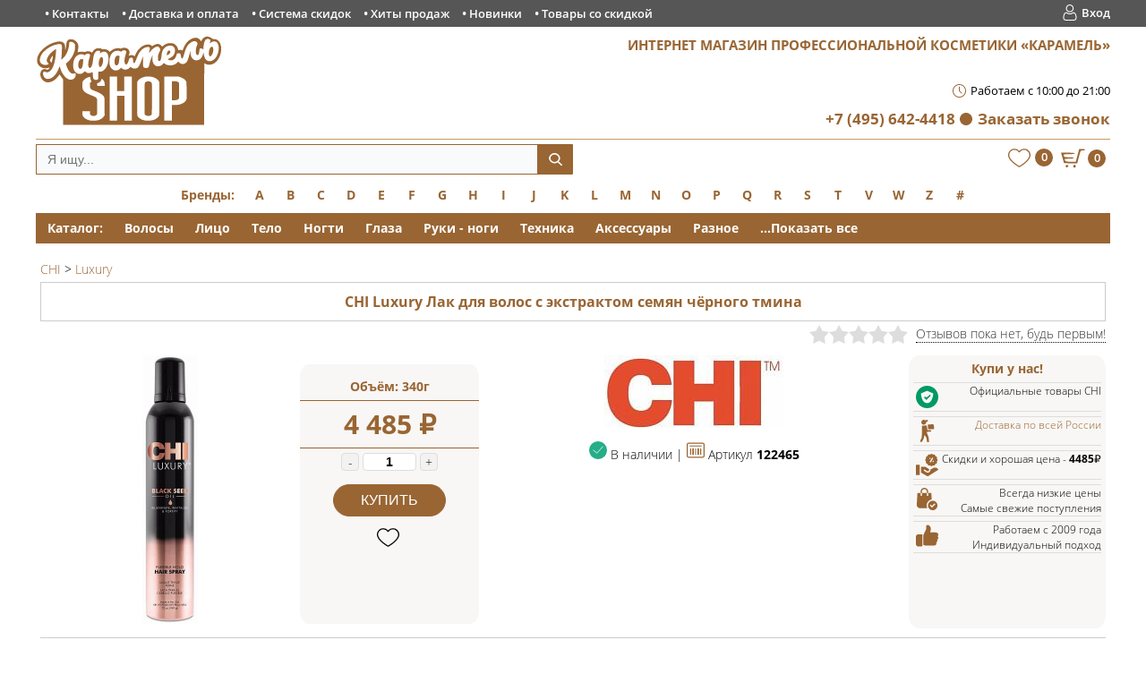

--- FILE ---
content_type: text/html; charset=UTF-8
request_url: https://karamel-shop.ru/chi-luxury-black-seed-oil/lak-dlya-volos-s-ekstraktom-semyan-chyernogo-tmina-chi-black-seed-oil.html
body_size: 41183
content:
 
<!DOCTYPE HTML>
<html lang="ru">
<head prefix="og: http://ogp.me/ns# product: http://ogp.me/ns/product#">
<meta http-equiv="Content-Type" content="text/html; charset=UTF-8" />
<meta http-equiv="X-UA-Compatible" content="IE=edge" />
<meta name="viewport" content="width=device-width, initial-scale=1">
<title>Лак для волос с экстрактом семян чёрного тмина CHI Luxury | Купить в официальном магазине</title>
<meta name="description" content="Купить CHI Luxury Лак для волос с экстрактом семян чёрного тмина за 4 485 ₽ с доставкой, возможен самовывоз из нашего магазина в Москве. Подвижная фиксация, текстура и объём Официальная и оригинальная продукция." />
<meta name="keywords" content="лак для волос с экстрактом семян чёрного тмина, chi luxury, купить, интернет, магазин, москва, отзывы, доставка" />
<link rel="canonical" href="https://karamel-shop.ru/chi-luxury-black-seed-oil/lak-dlya-volos-s-ekstraktom-semyan-chyernogo-tmina-chi-black-seed-oil.html" />
<link rel="image_src" href="https://karamel-shop.ru/upload/iblock/14b/lak-dlya-volos-s-ekstraktom-semyan-chyernogo-tmina-chi-black-seed-oil.jpg" /><script type="text/javascript" data-skip-moving="true">(function(w, d, n) {var cl = "bx-core";var ht = d.documentElement;var htc = ht ? ht.className : undefined;if (htc === undefined || htc.indexOf(cl) !== -1){return;}var ua = n.userAgent;if (/(iPad;)|(iPhone;)/i.test(ua)){cl += " bx-ios";}else if (/Windows/i.test(ua)){cl += ' bx-win';}else if (/Macintosh/i.test(ua)){cl += " bx-mac";}else if (/Linux/i.test(ua) && !/Android/i.test(ua)){cl += " bx-linux";}else if (/Android/i.test(ua)){cl += " bx-android";}cl += (/(ipad|iphone|android|mobile|touch)/i.test(ua) ? " bx-touch" : " bx-no-touch");cl += w.devicePixelRatio && w.devicePixelRatio >= 2? " bx-retina": " bx-no-retina";var ieVersion = -1;if (/AppleWebKit/.test(ua)){cl += " bx-chrome";}else if (/Opera/.test(ua)){cl += " bx-opera";}else if (/Firefox/.test(ua)){cl += " bx-firefox";}ht.className = htc ? htc + " " + cl : cl;})(window, document, navigator);</script>


<link href="/bitrix/js/ui/design-tokens/dist/ui.design-tokens.css?170016461924720" type="text/css"  rel="stylesheet" />
<link href="/bitrix/js/ui/fonts/opensans/ui.font.opensans.css?16672470922555" type="text/css"  rel="stylesheet" />
<link href="/bitrix/js/main/popup/dist/main.popup.bundle.css?170016465429861" type="text/css"  rel="stylesheet" />
<link href="/bitrix/cache/css/s1/karamel_copy/kernel_api_core/kernel_api_core_v1.css?176833587937743" type="text/css"  rel="stylesheet" />
<link href="/bitrix/css/main/themes/blue/style.css?1560560776386" type="text/css"  rel="stylesheet" />
<link href="/bitrix/cache/css/s1/karamel_copy/page_f3f136cf02639d2ab136a59040cec773/page_f3f136cf02639d2ab136a59040cec773_v1.css?1768335879102476" type="text/css"  rel="stylesheet" />
<link href="/bitrix/cache/css/s1/karamel_copy/default_6f0af5744b30d7dcdf726bc8d927a785/default_6f0af5744b30d7dcdf726bc8d927a785_v1.css?176833587943081" type="text/css"  rel="stylesheet" />
<link href="/bitrix/cache/css/s1/karamel_copy/template_56908332e8b118c275d53681fe160007/template_56908332e8b118c275d53681fe160007_v1.css?1768335879131191" type="text/css"  data-template-style="true" rel="stylesheet" />







<link rel="preload" href="/local/templates/karamel_copy/fonts/open-sans-v15-cyrillic_latin-regular.woff2" as="font" crossorigin>
<link rel="preload" href="/local/templates/karamel_copy/fonts/open-sans-v15-cyrillic_latin-300.woff2" as="font" crossorigin>
<link rel="preload" href="/local/templates/karamel_copy/fonts/open-sans-v15-cyrillic_latin-600.woff2" as="font" crossorigin>
<link rel="preload" href="/local/templates/karamel_copy/fonts/open-sans-v15-cyrillic_latin-700.woff2" as="font" crossorigin>
<link rel="shortcut icon" href="/favicon.ico" type="image/x-icon">
<link rel="apple-touch-icon" sizes="180x180" href="/apple-touch-icon.png">
<link rel="manifest" href="/manifest.json">
<link rel="icon" type="image/png" sizes="32x32" href="/favicon-32x32.png">
<link rel="icon" type="image/png" sizes="16x16" href="/favicon-16x16.png">
<link rel="mask-icon" href="/safari-pinned-tab.svg" color="#5bbad5">
<meta name="msapplication-TileColor" content="#ffffff">
<meta name="theme-color" content="#ffffff">
<!-- OG -->
<meta property="og:title" content="Лак для волос с экстрактом семян чёрного тмина CHI Luxury | Купить в официальном магазине"/>
<meta property="og:description" content="Купить CHI Luxury Лак для волос с экстрактом семян чёрного тмина за 4 485 ₽ с доставкой, возможен самовывоз из нашего магазина в Москве. Подвижная фиксация, текстура и объём Официальная и оригинальная продукция."/>
<meta property="og:url" content="https://karamel-shop.ru/chi-luxury-black-seed-oil/lak-dlya-volos-s-ekstraktom-semyan-chyernogo-tmina-chi-black-seed-oil.html"/>
<meta property="og:image" content="https://karamel-shop.ru/upload/resize_cache/iblock/14b/600_600_1/lak-dlya-volos-s-ekstraktom-semyan-chyernogo-tmina-chi-black-seed-oil.jpg"/>
<meta property="og:image:width" content="124"/>
<meta property="og:image:height" content="600"/>
<meta property="og:type" content="product"/>
<meta property="og:site_name" content="Karamel Shop | Профкосметика"/>
<meta property="product:price:currency" content="RUB"/>
<meta property="product:plural_title" content="Лак для волос с экстрактом семян чёрного тмина CHI Luxury"/>
<meta property="product:price:amount" content="4485"/>
<!-- /OG -->



	

		
		<style type="text/css">
				.api-reviews-list .api-field-files .api-file-outer{
			width: 114px;
			height: 72px;
		}
						#api-reviews-wait .api-image{
			background-image: url("/bitrix/images/api.reviews/flat/orange1/wait.svg");
		}
			</style>
	

</head>
<body>
<div id="panel"></div>
<div class="cd-main-content">
<div class="top-line">
<div class="top-line-content">


<ul class="block">
<li ><a title="Контакты" href="/nash-roznichnyi-magazin-i-kontakty/">Контакты</a></li>
<li ><a title="Доставка и оплата" href="/dostavka-i-oplata-tovara/">Доставка и оплата</a></li>
<li ><a title="Система скидок" href="/sistema-skidok/">Система скидок</a></li>
<li ><a title="Хиты продаж" href="/top/">Хиты продаж</a></li>
<li ><a title="Новинки" href="/new/">Новинки</a></li>
<li ><a title="Товары со скидкой" href="/rasprodazha/">Товары со скидкой</a></li>
</ul>

<div class="login">
<a href="/personal/auth/?backurl=/chi-luxury-black-seed-oil/lak-dlya-volos-s-ekstraktom-semyan-chyernogo-tmina-chi-black-seed-oil.html" rel="nofollow">Вход</a>
</div>
<div class="clear"></div>
</div></div>
<div class="header">
<a title="Магазин профессиональной косметики Карамель" href="/"><div class="logo"></div></a>
<div class="shop">Интернет магазин профессиональной косметики «Карамель»</div><br>
<!--<div class="location"><a title="Схема проезда в наш магазин, карта и контакты" href="/nash-roznichnyi-magazin-i-kontakty/">Наш магазин</a></div>-->
<div></div>
<div class="time">Работаем с 10:00 до 21:00</div>
<div class="phone"><a href="tel:+74956424418">+7 (495) 642-4418</a><a href="/callback/" class="separate">Заказать звонок</a></div>
</div><!--noindex-->
<div class="header-sticky">
<div class="search">
<div id="smart-title-search" class="bx-searchtitle theme-blue">
	<form action="/search/index.php">
		<div class="bx-input-group">
			<input id="smart-title-search-input" placeholder="Я ищу..." type="text" name="q" value="" autocomplete="off" class="bx-form-control"/>
			<span class="bx-input-group-btn">
				<span class="bx-searchtitle-preloader view" id="smart-title-search_preloader_item"></span>
				<button class="" type="submit" name="s"></button>
			</span>
		</div>
	</form>
	
	</div>


	<style>
		.bx-searchtitle .bx-input-group .bx-form-control, .bx_smart_searche .bx_item_block.all_result .all_result_button, .bx-searchtitle .bx-input-group-btn button, .bx_smart_searche .bx_item_block_hrline {
			border-color: #996533 !important;
		}
		.bx_smart_searche .bx_item_block.all_result .all_result_button, .bx-searchtitle .bx-input-group-btn button {
			background-color: #996533  !important;
		}
		.bx_smart_searche .bx_item_block_href_category_name, .bx_smart_searche .bx_item_block_item_name b, .bx_smart_searche .bx_item_block_item_simple_name b {
			color: #996533  !important;
		}
	</style>

</div>
<a id='want' class="block" href="/personal/wishlist/">
<!--'start_frame_cache_want'--><div class="wishicon">
<div class="col">0</div>
</div><!--'end_frame_cache_want'--></a>
<div id="bx_basketFKauiI" class="bx-basket cart bx-opener"><!--'start_frame_cache_bx_basketFKauiI'--><div id="cart"><div class="cart-num">0</div></div>
<!--'end_frame_cache_bx_basketFKauiI'--></div>
</div><!--/noindex-->

	<div class="clear"></div><div class="brands"><span class="title"><a href="/brands/">Бренды:</a></span>
<ul><li><div class="wordletter">A</div><div class="drop"><ul><li><a href="/american-crew/"  >American Crew</a></li><li><a href="/aravia-professional/"  >Aravia Professional</a></li><li><a href="/artego/"  >Artego</a></li><li><a href="/alfaparf/"  >ALFAPARF</a></li><li><a href="/apivita/"  >Apivita</a></li></ul></div></li></ul>
<ul><li><div class="wordletter">B</div><div class="drop"><ul><li><a href="/balmain-hair-couture/"  >Balmain Hair Couture</a></li><li><a href="/barex/"  >Barex</a></li><li><a href="/batiste/"  >Batiste</a></li><li><a href="/biosilk/"  >Biosilk</a></li><li><a href="/bosley/"  >Bosley MD</a></li><li><a href="/bouticle/"  >Bouticle</a></li><li><a href="/babyliss/"  >Babyliss</a></li><li><a href="/balance-medesthetic/"  >Balance Medesthetic</a></li><li><a href="/biolage/"  >Biolage</a></li><li><a href="/biotime/"  >BIOTIME</a></li><li><a href="/boy-s-toys/"  >BOY’S TOYS</a></li><li><a href="/brelil/"  >BRELIL</a></li></ul></div></li></ul>
<ul><li><div class="wordletter">C</div><div class="drop"><ul><li><a href="/celeb-luxury/"  >Celeb Luxury</a></li><li><a href="/chi/"  >CHI</a></li><li><a href="/cocochoco/"  >CocoChoco</a></li><li><a href="/constant-delight/"  >Constant Delight</a></li><li><a href="/cutrin/"  >Cutrin</a></li><li><a href="/c-ehko/"  >C:EHKO</a></li><li><a href="/coiffance-professionnel/"  >Coiffance Professionnel</a></li></ul></div></li></ul>
<ul><li><div class="wordletter">D</div><div class="drop"><ul><li><a href="/dikson/"  >Dikson Coiffeur</a></li><li><a href="/ducray/"  >Ducray</a></li><li><a href="/depiltouch/"  >Depiltouch</a></li><li><a href="/dew/"  >DEW</a></li><li><a href="/dr-f5/"  >DR.F5</a></li><li><a href="/ds-perfume-free/"  >DS PERFUME FREE</a></li><li><a href="/dsd-de-luxe/"  >DSD de Luxe</a></li></ul></div></li></ul>
<ul><li><div class="wordletter">E</div><div class="drop"><ul><li><a href="/eldan-cosmetics/"  >ELDAN Cosmetics</a></li><li><a href="/estel-professional/"  >Estel Professional</a></li><li><a href="/epica-professional/"  >EPICA Professional</a></li><li><a href="/eucerin/"  >Eucerin</a></li><li><a href="/evo/"  >EVO</a></li></ul></div></li></ul>
<ul><li><div class="wordletter">F</div><div class="drop"><ul><li><a href="/farmavita/"  >Farmavita</a></li><li><a href="/filorga/"  >Filorga</a></li></ul></div></li></ul>
<ul><li><div class="wordletter">G</div><div class="drop"><ul><li><a href="/gehwol/"  >Gehwol</a></li><li><a href="/gigi-kosmetika/"  >GIGI</a></li><li><a href="/global-keratin/"  >Global Keratin</a></li><li><a href="/guam/"  >GUAM</a></li><li><a href="/geltek/"  >GELTEK</a></li><li><a href="/gernetic/"  >Gernetic</a></li><li><a href="/gezatone/"  >Gezatone</a></li><li><a href="/goldwell/"  >GOLDWELL</a></li><li><a href="/greyme/"  >GreyMe</a></li></ul></div></li></ul>
<ul><li><div class="wordletter">H</div><div class="drop"><ul><li><a href="/hair-company/"  >Hair Company</a></li><li><a href="/hempz/"  >Hempz</a></li><li><a href="/holy-land/"  >Holy Land</a></li><li><a href="/hadat/"  >HADAT</a></li><li><a href="/hair-sekta/"  >Hair Sekta</a></li><li><a href="/hormeta/"  >HORMETA</a></li></ul></div></li></ul>
<ul><li><div class="wordletter">I</div><div class="drop"><ul><li><a href="/insight-professional/"  >Insight</a></li><li><a href="/inspira-absolue/"  >Inspira Cosmetics</a></li></ul></div></li></ul>
<ul><li><div class="wordletter">J</div><div class="drop"><ul><li><a href="/janssen/"  >Janssen Cosmetics</a></li><li><a href="/joico/"  >Joico</a></li></ul></div></li></ul>
<ul><li><div class="wordletter">K</div><div class="drop"><ul><li><a href="/k18/"  >K18</a></li><li><a href="/kerastase/"  >Kerastase</a></li><li><a href="/keune/"  >Keune</a></li><li><a href="/kondor/"  >Kondor</a></li><li><a href="/kaaral/"  >KAARAL</a></li><li><a href="/keralex/"  >KERALEX</a></li><li><a href="/kevin-murphy/"  >KEVIN.MURPHY</a></li><li><a href="/kydra/"  >KYDRA</a></li></ul></div></li></ul>
<ul><li><div class="wordletter">L</div><div class="drop"><ul><li><a href="/l-alga/"  >L′Alga</a></li><li><a href="/lebel-cosmetics/"  >Lebel Cosmetics</a></li><li><a href="/lisap-milano/"  >Lisap Milano</a></li><li><a href="/lock-stock-barrel/"  >Lock Stock & Barrel</a></li><li><a href="/londa-professional/"  >Londa Professional</a></li><li><a href="/loreal-professional/"  >Loreal Professional</a></li><li><a href="/la-roche-posay/"  >LA ROCHE POSAY</a></li></ul></div></li></ul>
<ul><li><div class="wordletter">M</div><div class="drop"><ul><li><a href="/maniac-gourmet/"  >Maniac Gourmet</a></li><li><a href="/matrix/"  >Matrix</a></li><li><a href="/moroccanoil/"  >Moroccanoil</a></li><li><a href="/martiderm/"  >MARTIDERM</a></li><li><a href="/mediderma/"  >MEDIDERMA</a></li><li><a href="/milk-shake/"  >Milk Shake</a></li><li><a href="/missha/"  >MISSHA</a></li><li><a href="/myst/"  >Myst</a></li></ul></div></li></ul>
<ul><li><div class="wordletter">N</div><div class="drop"><ul><li><a href="/nashi-argan/"  >NASHI ARGAN</a></li><li><a href="/nioxin/"  >Nioxin</a></li><li><a href="/nook/"  >NOOK</a></li></ul></div></li></ul>
<ul><li><div class="wordletter">O</div><div class="drop"><ul><li><a href="/olaplex/"  >Olaplex</a></li><li><a href="/ollin/"  >Ollin Professional</a></li><li><a href="/orising/"  >Orising</a></li><li><a href="/orofluido/"  >Orofluido</a></li><li><a href="/olivia-garden/"  >Olivia Garden</a></li><li><a href="/oribe/"  >ORIBE</a></li></ul></div></li></ul>
<ul><li><div class="wordletter">P</div><div class="drop"><ul><li><a href="/periche/"  >Periche</a></li><li><a href="/protokeratin/"  >Protokeratin</a></li><li><a href="/patyka/"  >PATYKA</a></li><li><a href="/philipp-young/"  >PHILIPP YOUNG</a></li><li><a href="/physiogel/"  >PHYSIOGEL</a></li><li><a href="/pusy/"  >PUSY</a></li></ul></div></li></ul>
<ul><li><div class="wordletter">Q</div><div class="drop"><ul><li><a href="/qtem/"  >QTEM</a></li></ul></div></li></ul>
<ul><li><div class="wordletter">R</div><div class="drop"><ul><li><a href="/redken/"  >Redken</a></li><li><a href="/refectocil/"  >RefectoCil</a></li><li><a href="/revlon-professional/"  >Revlon Professional</a></li><li><a href="/r-co/"  >R+CO</a></li><li><a href="/realook/"  >REALOOK</a></li><li><a href="/reuzel/"  >Reuzel</a></li></ul></div></li></ul>
<ul><li><div class="wordletter">S</div><div class="drop"><ul><li><a href="/saryna-key/"  >Saryna Key</a></li><li><a href="/schwarzkopf-professional/"  >Schwarzkopf Professional</a></li><li><a href="/sebastian/"  >Sebastian</a></li><li><a href="/selective/"  >Selective Professional</a></li><li><a href="/sim-sensitive/"  >Sim Sensitive</a></li><li><a href="/sesderma/"  >SESDERMA</a></li><li><a href="/shot/"  >SHOT</a></li><li><a href="/skinkode/"  >Skinkode</a></li><li><a href="/sothys/"  >SOTHYS</a></li><li><a href="/svr/"  >SVR</a></li></ul></div></li></ul>
<ul><li><div class="wordletter">T</div><div class="drop"><ul><li><a href="/tigi/"  >TIGI</a></li><li><a href="/trind-dlya-nogtei/"  >Trind</a></li><li><a href="/thalgo/"  >Thalgo</a></li><li><a href="/theraphytoabel/"  >TheraphytoAbel</a></li><li><a href="/toppik/"  >Toppik</a></li></ul></div></li></ul>
<ul><li><div class="wordletter">V</div><div class="drop"><ul><li><a href="/vichy/"  >VICHY</a></li><li><a href="/vital-essential-cosmetics/"  >Vital Essential Cosmetics</a></li></ul></div></li></ul>
<ul><li><div class="wordletter">W</div><div class="drop"><ul><li><a href="/wella/"  >Wella Professionals</a></li></ul></div></li></ul>
<ul><li><div class="wordletter">Z</div><div class="drop"><ul><li><a href="/zq-ii/"  >ZQ-II</a></li></ul></div></li></ul>
<ul><li><div class="wordletter">#</div><div class="drop"><ul><li><a href="/raznoe/"  >Разное</a></li><li><a href="/rasprodazha/"  >Распродажа и скидки!</a></li><li><a href="/otklyuchennye-kategorii/"  >Отключенные категории</a></li></ul></div></li></ul>
</div><div class="clear"></div><div class="menu-dest">
<ul id="horizontal-multilevel-menu">
<li><span class="title">Каталог:</span></li>
<li><a class="root-item">Волосы</a><ul>
<li><a href="/all/?set_filter=y&arrFilterProd_597_1755155148=Y&arrFilterProd_110_1645181782=Y&arrFilterProd_110_4050622040=Y&arrFilterProd_110_2553008311=Y">Шампуни</a></li>
<li><a href="/all/?set_filter=y&arrFilterProd_597_1755155148=Y&arrFilterProd_110_2356371089=Y&arrFilterProd_110_2836668483=Y&arrFilterProd_110_1645181782=Y">Кондиционеры</a></li>
<li><a href="/all/?set_filter=y&arrFilterProd_597_1755155148=Y&arrFilterProd_110_999025186=Y">Маски</a></li>
<li><a href="/all/?set_filter=y&arrFilterProd_597_1755155148=Y&arrFilterProd_110_1434545284=Y">Ампулы</a></li>
<li><a href="/all/?set_filter=y&arrFilterProd_597_1755155148=Y&arrFilterProd_110_2571248911=Y&arrFilterProd_110_1343421379=Y">Краска</a></li>
<li><a href="/all/?set_filter=y&arrFilterProd_597_1755155148=Y&arrFilterProd_110_506324794=Y">Лаки</a></li>
<li><a href="/all/?set_filter=y&arrFilterProd_597_1755155148=Y&arrFilterProd_1815_2858390462=Y">Ламинирование</a></li>
<li><a href="/all/?set_filter=y&arrFilterProd_597_1755155148=Y&arrFilterProd_110_19398113=Y">Масло</a></li>
<li><a href="/all/?set_filter=y&arrFilterProd_597_1755155148=Y&arrFilterProd_110_2060893827=Y">Наборы</a></li>
<li><a href="/all/?set_filter=y&arrFilterProd_597_1755155148=Y">...Показать все</a></li>
</ul></li><li><a class="root-item">Лицо</a><ul>
<li><a href="/all/?set_filter=y&arrFilterProd_597_140116777=Y&arrFilterProd_110_1434545284=Y">Ампулы</a></li>
<li><a href="/all/?set_filter=y&arrFilterProd_597_140116777=Y&arrFilterProd_110_957869966=Y">Крем</a></li>
<li><a href="/all/?set_filter=y&arrFilterProd_597_140116777=Y&arrFilterProd_110_999025186=Y">Маски</a></li>
<li><a href="/all/?set_filter=y&arrFilterProd_597_140116777=Y&arrFilterProd_110_4105792108=Y">Гель</a></li>
<li><a href="/all/?set_filter=y&arrFilterProd_597_140116777=Y&arrFilterProd_110_3731466354=Y">Скраб и пилинг</a></li>
<li><a href="/all/?set_filter=y&arrFilterProd_597_140116777=Y&arrFilterProd_110_746215148=Y">Сыворотка</a></li>
<li><a href="/all/?set_filter=y&arrFilterProd_597_140116777=Y&arrFilterProd_110_2449802683=Y&arrFilterProd_110_3306970914=Y">Косметика для губ</a></li>
<li><a href="/all/?set_filter=y&arrFilterProd_597_140116777=Y">...Показать все</a></li>
</ul></li><li><a class="root-item">Тело</a><ul>
<li><a href="/all/?set_filter=y&arrFilterProd_597_2136814527=Y&arrFilterProd_110_759327335=Y&arrFilterProd_110_4050622040=Y">Гель для душа</a></li>
<li><a href="/all/?set_filter=y&arrFilterProd_597_2136814527=Y&arrFilterProd_110_877508598=Y&arrFilterProd_110_608269562=Y">Дезодорант</a></li>
<li><a href="/all/?set_filter=y&arrFilterProd_597_2136814527=Y&arrFilterProd_110_957869966=Y&arrFilterProd_110_999025186=Y">Крем и маска</a></li>
<li><a href="/all/?set_filter=y&arrFilterProd_597_2136814527=Y&arrFilterProd_110_3731466354=Y">Скраб и Пилинг</a></li>
<li><a href="/all/?set_filter=y&arrFilterProd_597_2136814527=Y&arrFilterProd_597_2438156947=Y&arrFilterProd_110_3321444709=Y&arrFilterProd_110_2596496248=Y&arrFilterProd_110_1591346972=Y&arrFilterProd_110_3562984339=Y">Депиляция</a></li>
<li><a href="/all/?set_filter=y&arrFilterProd_597_2136814527=Y&arrFilterProd_110_478256085=Y">Туалетная вода</a></li>
<li><a href="/all/?set_filter=y&arrFilterProd_597_2136814527=Y">...Показать все</a></li>
</ul></li><li><a class="root-item">Ногти</a><ul>
<li><a href="/all/?set_filter=y&arrFilterProd_597_3864289797=Y&arrFilterProd_110_4200136834=Y">Покрытия</a></li>
<li><a href="/all/?set_filter=y&arrFilterProd_597_3864289797=Y&arrFilterProd_110_2356371089=Y&arrFilterProd_110_957869966=Y&arrFilterProd_110_19398113=Y">Уход</a></li>
<li><a href="/all/?set_filter=y&arrFilterProd_597_3864289797=Y&arrFilterProd_110_2060893827=Y">Наборы</a></li>
<li><a href="/all/?set_filter=y&arrFilterProd_597_3864289797=Y&arrFilterProd_597_255313712=Y&arrFilterProd_110_3333746663=Y&arrFilterProd_110_3599361118=Y&arrFilterProd_110_2302762243=Y&arrFilterProd_110_2294989110=Y&arrFilterProd_110_2269470647=Y">Аксессуары для маникюра</a></li>
<li><a href="/all/?set_filter=y&arrFilterProd_597_3864289797=Y&arrFilterProd_110_4034586974=Y&arrFilterProd_110_627487703=Y&arrFilterProd_110_1452614527=Y">Вспомогательные средства</a></li>
<li><a href="/all/?set_filter=y&arrFilterProd_597_3864289797=Y">...Показать все</a></li>
</ul></li><li><a class="root-item">Глаза</a><ul>
<li><a href="/all/?set_filter=y&arrFilterProd_597_2520684170=Y&arrFilterProd_110_2571248911=Y">Краска</a></li>
<li><a href="/all/?set_filter=y&arrFilterProd_1815_2827114499=Y&arrFilterProd_597_2520684170=Y">Для роста</a></li>
<li><a href="/all/?set_filter=y&arrFilterProd_597_2520684170=Y&arrFilterProd_110_3451254067=Y">Тушь</a></li>
<li><a href="/all/?set_filter=y&arrFilterProd_597_2520684170=Y&arrFilterProd_110_1434545284=Y&arrFilterProd_110_2356371089=Y&arrFilterProd_110_3653809575=Y&arrFilterProd_110_4105792108=Y&arrFilterProd_110_957869966=Y&arrFilterProd_110_627487703=Y&arrFilterProd_110_798286135=Y&arrFilterProd_110_1334743863=Y&arrFilterProd_110_746215148=Y">Уход вокруг глаз</a></li>
<li><a href="/all/?set_filter=y&arrFilterProd_597_2520684170=Y&arrFilterProd_110_3276644334=Y">Аксессуары</a></li>
<li><a href="/all/?set_filter=y&arrFilterProd_597_2520684170=Y&arrFilterProd_110_2060893827=Y">Наборы</a></li>
<li><a href="/all/?set_filter=y&arrFilterProd_597_2520684170=Y">...Показать все</a></li>
</ul></li><li><a class="root-item">Руки - ноги</a><ul>
<li><a href="/all/?set_filter=y&arrFilterProd_597_3778651676=Y&arrFilterProd_110_957869966=Y">Крем</a></li>
<li><a href="/all/?set_filter=y&arrFilterProd_597_3778651676=Y&arrFilterProd_110_3731466354=Y">Скраб - пилинг</a></li>
<li><a href="/all/?set_filter=y&arrFilterProd_597_3778651676=Y&arrFilterProd_110_2356371089=Y">Бальзам</a></li>
<li><a href="/all/?set_filter=y&arrFilterProd_597_3778651676=Y&arrFilterProd_110_877508598=Y&arrFilterProd_110_116838700=Y&arrFilterProd_110_608269562=Y">Дезодорант</a></li>
<li><a href="/all/?set_filter=y&arrFilterProd_597_3778651676=Y&arrFilterProd_110_2363991521=Y">Пластыри</a></li>
<li><a href="/all/?set_filter=y&arrFilterProd_597_3778651676=Y">...Показать все</a></li>
</ul></li><li><a class="root-item">Техника</a><ul>
<li><a href="/all/?set_filter=y&arrFilterProd_597_2438156947=Y&arrFilterProd_110_4280506479=Y">Фен</a></li>
<li><a href="/all/?set_filter=y&arrFilterProd_597_2438156947=Y&arrFilterProd_110_3236776338=Y&arrFilterProd_110_2714475119=Y&arrFilterProd_110_485263123=Y&arrFilterProd_110_1421078368=Y&arrFilterProd_110_3992113217=Y">Плойки и щипцы</a></li>
<li><a href="/all/?set_filter=y&arrFilterProd_597_2438156947=Y&arrFilterProd_110_1591346972=Y">Нагреватель для воска</a></li>
<li><a href="/all/?set_filter=y&arrFilterProd_597_2438156947=Y&arrFilterProd_110_373306646=Y">Массажёр</a></li>
<li><a href="/all/?set_filter=y&arrFilterProd_597_2438156947=Y">...Показать все</a></li>
</ul></li><li><a class="root-item">Аксессуары</a><ul>
<li><a href="/all/?set_filter=y&arrFilterProd_597_255313712=Y&arrFilterProd_110_641089354=Y&arrFilterProd_110_2273810947=Y&arrFilterProd_110_3992113217=Y&arrFilterProd_110_3058748562=Y&arrFilterProd_110_667857835=Y">Укладка волос</a></li>
<li><a href="/all/?set_filter=y&arrFilterProd_597_255313712=Y&arrFilterProd_110_2065670202=Y&arrFilterProd_110_1855351828=Y&arrFilterProd_110_344688200=Y&arrFilterProd_110_3431838698=Y&arrFilterProd_110_2500277052=Y">Для окрашивания</a></li>
<li><a href="/all/?set_filter=y&arrFilterProd_597_255313712=Y&arrFilterProd_110_1522945100=Y">Перчатки</a></li>
<li><a href="/all/?set_filter=y&arrFilterProd_597_255313712=Y&arrFilterProd_110_1686472823=Y">Дозатор</a></li>
<li><a href="/all/?set_filter=y&arrFilterProd_597_255313712=Y&arrFilterProd_110_2060893827=Y">Набор</a></li>
<li><a href="/all/?set_filter=y&arrFilterProd_597_255313712=Y&arrFilterProd_110_3276644334=Y&arrFilterProd_110_1384841005=Y">Разное</a></li>
<li><a href="/all/?set_filter=y&arrFilterProd_597_255313712=Y">...Показать все</a></li>
</ul></li><li><a class="root-item">Разное</a><ul>
<li><a href="/all/?set_filter=y&arrFilterProd_1815_3369930408=Y">Антисептик</a></li>
<li><a href="/all/?set_filter=y&arrFilterProd_597_2016475046=Y&arrFilterProd_110_3377268043=Y">Зубная паста</a></li>
<li><a href="/all/?set_filter=y&arrFilterProd_597_2016475046=Y&arrFilterProd_110_1851847716=Y">Мыло</a></li>
<li><a href="/all/?set_filter=y&arrFilterProd_597_2016475046=Y&arrFilterProd_110_2060893827=Y">Набор</a></li>
<li><a href="/all/?set_filter=y&arrFilterProd_597_2016475046=Y">...Показать все</a></li>
</ul></li><li><a href="/all/?del_filter=Y" class="root-item">...Показать все</a></li>
</ul>
<div class="menu-clear-left"></div>
</div>
<div class="centerdiv block ">
<div class="left">
</div>
<div class="right">
<ul class="breadcrumb-navigation" itemscope itemtype="http://schema.org/BreadcrumbList"><li itemprop="itemListElement" itemscope itemtype="http://schema.org/ListItem"><a href="/chi/" itemprop="item" title="CHI"><span itemprop="name">CHI</span><meta itemprop="position" content="1" /></a></li><li><span>&nbsp;&gt;&nbsp;</span></li><li itemprop="itemListElement" itemscope itemtype="http://schema.org/ListItem"><a href="/chi-luxury-black-seed-oil/" itemprop="item" title="Luxury"><span itemprop="name">Luxury</span><meta itemprop="position" content="2" /></a></li></ul><input type="hidden" id="el122465" name="towar" value="122465" />
<div class="product-detail" itemscope itemtype="http://schema.org/Product">
<div itemprop="name"><h1 class="product">CHI Luxury Лак для волос с экстрактом семян чёрного тмина</h1>
</div>

<div class="element-top-line">
<div class="rating">

<div id="api_reviews_element_rating_7nZHSZ">
	<!--'start_frame_cache_api_reviews_element_rating_7nzhsz'-->	<div class="api-reviews-element-rating arelrating-color-yellow1 api-hide-border">
		<div class="api-row api-rating">
			<div class="api-stars-empty">
				<div class="api-stars-full" style="width: 0%"></div>
			</div>
			<div class="api-average">
									<a href="#reviews">Отзывов пока нет, будь первым!</a>
							</div>
		</div>
			</div>
	<!--'end_frame_cache_api_reviews_element_rating_7nzhsz'--></div>
</div>
</div>
<meta itemprop="description" content="Подвижная фиксация, текстура и объём">
<meta itemprop="image" content="https://karamel-shop.ru/upload/resize_cache/iblock/14b/600_600_1/lak-dlya-volos-s-ekstraktom-semyan-chyernogo-tmina-chi-black-seed-oil.jpg">
<div class="product-top"><div class="product-top-mobile">
<div class="foto-left" itemscope itemtype="http://schema.org/ImageObject">
<meta itemprop="name" content="CHI Luxury Лак для волос с экстрактом семян чёрного тмина">
<meta itemprop="width" content="124">
<meta itemprop="height" content="600">
<meta itemprop="description" content="Подвижная фиксация, текстура и объём">
<span id="kot "style="display: none;">Array
(
    [ORIGINAL_PARAMETERS] => Array
        (
            [IBLOCK_TYPE] => catalog
            [IBLOCK_ID] => 4
            [PROPERTY_CODE] => Array
                (
                    [0] => VOLUME
                    [1] => 
                )

            [META_KEYWORDS] => -
            [META_DESCRIPTION] => -
            [BROWSER_TITLE] => -
            [SET_CANONICAL_URL] => Y
            [BASKET_URL] => /personal/cart/
            [ACTION_VARIABLE] => action
            [PRODUCT_ID_VARIABLE] => id
            [SECTION_ID_VARIABLE] => SECTION_ID
            [DISPLAY_PANEL] => 
            [CACHE_TYPE] => A
            [CACHE_TIME] => 36000000
            [CACHE_GROUPS] => Y
            [SET_TITLE] => N
            [SET_STATUS_404] => Y
            [PRICE_CODE] => Array
                (
                    [0] => BASE
                )

            [USE_PRICE_COUNT] => N
            [SHOW_PRICE_COUNT] => 1
            [PRICE_VAT_INCLUDE] => Y
            [PRICE_VAT_SHOW_VALUE] => N
            [LINK_IBLOCK_TYPE] => 
            [LINK_IBLOCK_ID] => 
            [LINK_PROPERTY_SID] => 
            [LINK_ELEMENTS_URL] => link.php?PARENT_ELEMENT_ID=#ELEMENT_ID#
            [ELEMENT_ID] => 0
            [ELEMENT_CODE] => lak-dlya-volos-s-ekstraktom-semyan-chyernogo-tmina-chi-black-seed-oil
            [SECTION_ID] => 0
            [SECTION_CODE] => chi-luxury-black-seed-oil
            [SECTION_URL] => /#SECTION_CODE#/
            [DETAIL_URL] => /#SECTION_CODE#/#ELEMENT_CODE#.html
            [DETAIL_SHOW_PICTURE] => Y
            [USE_MAIN_ELEMENT_SECTION] => Y
            [STRICT_SECTION_CHECK] => Y
            [COMPATIBLE_MODE] => Y
            [ADD_SECTIONS_CHAIN] => Y
            [PRODUCT_DISPLAY_MODE] => Y
            [CURRENT_BASE_PAGE] => /chi-luxury-black-seed-oil/lak-dlya-volos-s-ekstraktom-semyan-chyernogo-tmina-chi-black-seed-oil.html
            [PARENT_NAME] => bitrix:catalog
            [PARENT_TEMPLATE_NAME] => .default
            [PARENT_TEMPLATE_PAGE] => element
        )

    [USE_CATALOG_BUTTONS] => Array
        (
            [add_product] => 1
            [add_sku] => 1
        )

    [BUY_URL_TEMPLATE] => /chi-luxury-black-seed-oil/lak-dlya-volos-s-ekstraktom-semyan-chyernogo-tmina-chi-black-seed-oil.html?action=BUY&amp;id=#ID#
    [ADD_URL_TEMPLATE] => /chi-luxury-black-seed-oil/lak-dlya-volos-s-ekstraktom-semyan-chyernogo-tmina-chi-black-seed-oil.html?action=ADD2BASKET&amp;id=#ID#
    [SUBSCRIBE_URL_TEMPLATE] => /chi-luxury-black-seed-oil/lak-dlya-volos-s-ekstraktom-semyan-chyernogo-tmina-chi-black-seed-oil.html?action=SUBSCRIBE_PRODUCT&amp;id=#ID#
    [COMPARE_URL_TEMPLATE] => /chi-luxury-black-seed-oil/lak-dlya-volos-s-ekstraktom-semyan-chyernogo-tmina-chi-black-seed-oil.html?action=ADD_TO_COMPARE_LIST&amp;id=#ID#
    [COMPARE_DELETE_URL_TEMPLATE] => /chi-luxury-black-seed-oil/lak-dlya-volos-s-ekstraktom-semyan-chyernogo-tmina-chi-black-seed-oil.html?action=DELETE_FROM_COMPARE_LIST&amp;id=#ID#
    [~BUY_URL_TEMPLATE] => /chi-luxury-black-seed-oil/lak-dlya-volos-s-ekstraktom-semyan-chyernogo-tmina-chi-black-seed-oil.html?action=BUY&id=#ID#
    [~ADD_URL_TEMPLATE] => /chi-luxury-black-seed-oil/lak-dlya-volos-s-ekstraktom-semyan-chyernogo-tmina-chi-black-seed-oil.html?action=ADD2BASKET&id=#ID#
    [~SUBSCRIBE_URL_TEMPLATE] => /chi-luxury-black-seed-oil/lak-dlya-volos-s-ekstraktom-semyan-chyernogo-tmina-chi-black-seed-oil.html?action=SUBSCRIBE_PRODUCT&id=#ID#
    [~COMPARE_URL_TEMPLATE] => /chi-luxury-black-seed-oil/lak-dlya-volos-s-ekstraktom-semyan-chyernogo-tmina-chi-black-seed-oil.html?action=ADD_TO_COMPARE_LIST&id=#ID#
    [~COMPARE_DELETE_URL_TEMPLATE] => /chi-luxury-black-seed-oil/lak-dlya-volos-s-ekstraktom-semyan-chyernogo-tmina-chi-black-seed-oil.html?action=DELETE_FROM_COMPARE_LIST&id=#ID#
    [CONVERT_CURRENCY] => Array
        (
        )

    [CATALOGS] => Array
        (
            [4] => Array
                (
                    [IBLOCK_ID] => 3
                    [PRODUCT_IBLOCK_ID] => 4
                    [SKU_PROPERTY_ID] => 65
                    [VAT_ID] => 1
                    [YANDEX_EXPORT] => N
                    [SUBSCRIPTION] => N
                    [CATALOG_TYPE] => X
                    [CATALOG] => Y
                )

        )

    [MODULES] => Array
        (
            [iblock] => 1
            [catalog] => 1
            [currency] => 1
            [workflow] => 
        )

    [PRICES_ALLOW] => Array
        (
            [0] => 1
        )

    [CATALOG] => Array
        (
            [IBLOCK_ID] => 3
            [PRODUCT_IBLOCK_ID] => 4
            [SKU_PROPERTY_ID] => 65
            [VAT_ID] => 1
            [YANDEX_EXPORT] => N
            [SUBSCRIPTION] => N
            [CATALOG_TYPE] => X
            [CATALOG] => Y
        )

    [CAT_PRICES] => Array
        (
            [BASE] => Array
                (
                    [ID] => 1
                    [CODE] => BASE
                    [SORT] => 100
                    [BASE] => Y
                    [XML_ID] => BASE
                    [TITLE] => Розничная цена
                    [~TITLE] => Розничная цена
                    [SELECT] => CATALOG_GROUP_1
                    [SELECT_EXTENDED] => Array
                        (
                            [0] => PRICE_1
                            [1] => CURRENCY_1
                            [2] => SCALED_PRICE_1
                        )

                    [CAN_VIEW] => 1
                    [CAN_BUY] => 1
                )

        )

    [PRICES] => Array
        (
            [BASE] => Array
                (
                    [PRICE_ID] => 1
                    [ID] => 76120
                    [CAN_ACCESS] => Y
                    [CAN_BUY] => Y
                    [MIN_PRICE] => Y
                    [CURRENCY] => RUB
                    [VALUE_VAT] => 4485
                    [VALUE_NOVAT] => 4485
                    [DISCOUNT_VALUE_VAT] => 4485
                    [DISCOUNT_VALUE_NOVAT] => 4485
                    [ROUND_VALUE_VAT] => 4485
                    [ROUND_VALUE_NOVAT] => 4485
                    [VALUE] => 4485
                    [UNROUND_DISCOUNT_VALUE] => 4485
                    [DISCOUNT_VALUE] => 4485
                    [DISCOUNT_DIFF] => 0
                    [DISCOUNT_DIFF_PERCENT] => 0
                    [VATRATE_VALUE] => 0
                    [DISCOUNT_VATRATE_VALUE] => 0
                    [ROUND_VATRATE_VALUE] => 0
                    [PRINT_VALUE_NOVAT] => 4 485 ₽
                    [PRINT_VALUE_VAT] => 4 485 ₽
                    [PRINT_VATRATE_VALUE] => 0 ₽
                    [PRINT_DISCOUNT_VALUE_NOVAT] => 4 485 ₽
                    [PRINT_DISCOUNT_VALUE_VAT] => 4 485 ₽
                    [PRINT_DISCOUNT_VATRATE_VALUE] => 0 ₽
                    [PRINT_VALUE] => 4 485 ₽
                    [PRINT_DISCOUNT_VALUE] => 4 485 ₽
                    [PRINT_DISCOUNT_DIFF] => 0 ₽
                )

            [PRICE] => Array
                (
                    [PRINT_VALUE] => 0 
                )

        )

    [PRICE_MATRIX] => 
    [MIN_PRICE] => Array
        (
            [PRICE_ID] => 1
            [ID] => 76120
            [CAN_ACCESS] => Y
            [CAN_BUY] => Y
            [MIN_PRICE] => Y
            [CURRENCY] => RUB
            [VALUE_VAT] => 4485
            [VALUE_NOVAT] => 4485
            [DISCOUNT_VALUE_VAT] => 4485
            [DISCOUNT_VALUE_NOVAT] => 4485
            [ROUND_VALUE_VAT] => 4485
            [ROUND_VALUE_NOVAT] => 4485
            [VALUE] => 4485
            [UNROUND_DISCOUNT_VALUE] => 4485
            [DISCOUNT_VALUE] => 4485
            [DISCOUNT_DIFF] => 0
            [DISCOUNT_DIFF_PERCENT] => 0
            [VATRATE_VALUE] => 0
            [DISCOUNT_VATRATE_VALUE] => 0
            [ROUND_VATRATE_VALUE] => 0
            [PRINT_VALUE_NOVAT] => 4 485 ₽
            [PRINT_VALUE_VAT] => 4 485 ₽
            [PRINT_VATRATE_VALUE] => 0 ₽
            [PRINT_DISCOUNT_VALUE_NOVAT] => 4 485 ₽
            [PRINT_DISCOUNT_VALUE_VAT] => 4 485 ₽
            [PRINT_DISCOUNT_VATRATE_VALUE] => 0 ₽
            [PRINT_VALUE] => 4 485 ₽
            [PRINT_DISCOUNT_VALUE] => 4 485 ₽
            [PRINT_DISCOUNT_DIFF] => 0 ₽
        )

    [CATALOG_GROUP_ID_1] => 1
    [~CATALOG_GROUP_ID_1] => 1
    [CATALOG_GROUP_NAME_1] => Розничная цена
    [~CATALOG_GROUP_NAME_1] => Розничная цена
    [CATALOG_CAN_ACCESS_1] => Y
    [~CATALOG_CAN_ACCESS_1] => Y
    [CATALOG_CAN_BUY_1] => Y
    [~CATALOG_CAN_BUY_1] => Y
    [CATALOG_PRICE_ID_1] => 76120
    [~CATALOG_PRICE_ID_1] => 76120
    [CATALOG_PRICE_1] => 4485.00
    [~CATALOG_PRICE_1] => 4485.00
    [CATALOG_CURRENCY_1] => RUB
    [~CATALOG_CURRENCY_1] => RUB
    [CATALOG_QUANTITY_FROM_1] => 
    [~CATALOG_QUANTITY_FROM_1] => 
    [CATALOG_QUANTITY_TO_1] => 
    [~CATALOG_QUANTITY_TO_1] => 
    [CATALOG_EXTRA_ID_1] => 
    [~CATALOG_EXTRA_ID_1] => 
    [ID] => 122465
    [~ID] => 122465
    [IBLOCK_ID] => 4
    [~IBLOCK_ID] => 4
    [CODE] => lak-dlya-volos-s-ekstraktom-semyan-chyernogo-tmina-chi-black-seed-oil
    [~CODE] => lak-dlya-volos-s-ekstraktom-semyan-chyernogo-tmina-chi-black-seed-oil
    [XML_ID] => 122465
    [~XML_ID] => 122465
    [NAME] => Лак для волос с экстрактом семян чёрного тмина, CHI Luxury
    [~NAME] => Лак для волос с экстрактом семян чёрного тмина, CHI Luxury
    [ACTIVE] => Y
    [~ACTIVE] => Y
    [DATE_ACTIVE_FROM] => 02.02.2018 04:59:19
    [~DATE_ACTIVE_FROM] => 02.02.2018 04:59:19
    [DATE_ACTIVE_TO] => 
    [~DATE_ACTIVE_TO] => 
    [SORT] => 509
    [~SORT] => 509
    [PREVIEW_TEXT] => Подвижная фиксация, текстура и объём
    [~PREVIEW_TEXT] => Подвижная фиксация, текстура и объём
    [PREVIEW_TEXT_TYPE] => text
    [~PREVIEW_TEXT_TYPE] => text
    [DETAIL_TEXT] => <span style="font-family: Arial, Helvetica;">Добавляйте волосам текстуру и объём и создавайте любые укладки с помощью быстросохнущего, создающего видимый объём лака для волос. Обогащен маслом черного тмина, помогает создать объеёмные и плотные укладки для абсолютно роскошного образа.</span><br>
<span style="font-family: Arial, Helvetica;"> </span><br>
<span style="font-family: Arial, Helvetica;"> </span><b><span style="font-family: Arial, Helvetica;">Способ применения:&nbsp;</span></b><span style="font-family: Arial, Helvetica;">наносить лак с расстояния 25-30см от головы.</span><br>
<br>
    [~DETAIL_TEXT] => <span style="font-family: Arial, Helvetica;">Добавляйте волосам текстуру и объём и создавайте любые укладки с помощью быстросохнущего, создающего видимый объём лака для волос. Обогащен маслом черного тмина, помогает создать объеёмные и плотные укладки для абсолютно роскошного образа.</span><br>
<span style="font-family: Arial, Helvetica;"> </span><br>
<span style="font-family: Arial, Helvetica;"> </span><b><span style="font-family: Arial, Helvetica;">Способ применения:&nbsp;</span></b><span style="font-family: Arial, Helvetica;">наносить лак с расстояния 25-30см от головы.</span><br>
<br>
    [DETAIL_TEXT_TYPE] => html
    [~DETAIL_TEXT_TYPE] => html
    [DATE_CREATE] => 02.02.2018 05:01:40
    [~DATE_CREATE] => 02.02.2018 05:01:40
    [CREATED_BY] => 10
    [~CREATED_BY] => 10
    [TAGS] => 
    [~TAGS] => 
    [TIMESTAMP_X] => 08.10.2025 14:11:55
    [~TIMESTAMP_X] => 08.10.2025 14:11:55
    [MODIFIED_BY] => 13381
    [~MODIFIED_BY] => 13381
    [IBLOCK_SECTION_ID] => 6508
    [~IBLOCK_SECTION_ID] => 6508
    [DETAIL_PAGE_URL] => /chi-luxury-black-seed-oil/lak-dlya-volos-s-ekstraktom-semyan-chyernogo-tmina-chi-black-seed-oil.html
    [~DETAIL_PAGE_URL] => /chi-luxury-black-seed-oil/lak-dlya-volos-s-ekstraktom-semyan-chyernogo-tmina-chi-black-seed-oil.html
    [DETAIL_PICTURE] => Array
        (
            [ID] => 62900
            [TIMESTAMP_X] => 08.10.2025 14:11:54
            [MODULE_ID] => iblock
            [HEIGHT] => 1113
            [WIDTH] => 231
            [FILE_SIZE] => 26717
            [CONTENT_TYPE] => image/jpeg
            [SUBDIR] => iblock/14b
            [FILE_NAME] => lak-dlya-volos-s-ekstraktom-semyan-chyernogo-tmina-chi-black-seed-oil.jpg
            [ORIGINAL_NAME] => lak-dlya-volos-s-ekstraktom-semyan-chyernogo-tmina-chi-black-seed-oil.jpg
            [DESCRIPTION] => 
            [HANDLER_ID] => 
            [EXTERNAL_ID] => 72bdc7ba3214d8dd2573e473252d5ef3
            [VERSION_ORIGINAL_ID] => 
            [META] => 
            [SRC] => /upload/iblock/14b/lak-dlya-volos-s-ekstraktom-semyan-chyernogo-tmina-chi-black-seed-oil.jpg
            [UNSAFE_SRC] => /upload/iblock/14b/lak-dlya-volos-s-ekstraktom-semyan-chyernogo-tmina-chi-black-seed-oil.jpg
            [SAFE_SRC] => /upload/iblock/14b/lak-dlya-volos-s-ekstraktom-semyan-chyernogo-tmina-chi-black-seed-oil.jpg
            [ALT] => Лак для волос с экстрактом семян чёрного тмина, CHI Luxury
            [TITLE] => Лак для волос с экстрактом семян чёрного тмина, CHI Luxury
            [RESIZE] => Array
                (
                    [src] => /upload/resize_cache/iblock/14b/600_600_1/lak-dlya-volos-s-ekstraktom-semyan-chyernogo-tmina-chi-black-seed-oil.jpg
                    [width] => 124
                    [height] => 600
                    [size] => 10712
                )

        )

    [~DETAIL_PICTURE] => 62900
    [PREVIEW_PICTURE] => Array
        (
            [ID] => 62899
            [TIMESTAMP_X] => 08.10.2025 14:11:54
            [MODULE_ID] => iblock
            [HEIGHT] => 120
            [WIDTH] => 24
            [FILE_SIZE] => 1506
            [CONTENT_TYPE] => image/jpeg
            [SUBDIR] => iblock/063
            [FILE_NAME] => lak-dlya-volos-s-ekstraktom-semyan-chyernogo-tmina-chi-black-seed-oil.jpg
            [ORIGINAL_NAME] => lak-dlya-volos-s-ekstraktom-semyan-chyernogo-tmina-chi-black-seed-oil.jpg
            [DESCRIPTION] => 
            [HANDLER_ID] => 
            [EXTERNAL_ID] => 5070b0d2306e504094bebb9b62a4d097
            [VERSION_ORIGINAL_ID] => 
            [META] => 
            [SRC] => /upload/iblock/063/lak-dlya-volos-s-ekstraktom-semyan-chyernogo-tmina-chi-black-seed-oil.jpg
            [UNSAFE_SRC] => /upload/iblock/063/lak-dlya-volos-s-ekstraktom-semyan-chyernogo-tmina-chi-black-seed-oil.jpg
            [SAFE_SRC] => /upload/iblock/063/lak-dlya-volos-s-ekstraktom-semyan-chyernogo-tmina-chi-black-seed-oil.jpg
            [ALT] => Лак для волос с экстрактом семян чёрного тмина, CHI Luxury
            [TITLE] => Лак для волос с экстрактом семян чёрного тмина, CHI Luxury
        )

    [~PREVIEW_PICTURE] => 62899
    [LIST_PAGE_URL] => /
    [~LIST_PAGE_URL] => /
    [CANONICAL_PAGE_URL] => https://karamel-shop.ru/chi-luxury-black-seed-oil/lak-dlya-volos-s-ekstraktom-semyan-chyernogo-tmina-chi-black-seed-oil.html
    [~CANONICAL_PAGE_URL] => https://karamel-shop.ru/chi-luxury-black-seed-oil/lak-dlya-volos-s-ekstraktom-semyan-chyernogo-tmina-chi-black-seed-oil.html
    [LANG_DIR] => /
    [~LANG_DIR] => /
    [EXTERNAL_ID] => 122465
    [~EXTERNAL_ID] => 122465
    [IBLOCK_TYPE_ID] => catalog
    [~IBLOCK_TYPE_ID] => catalog
    [IBLOCK_CODE] => 
    [~IBLOCK_CODE] => 
    [IBLOCK_EXTERNAL_ID] => 
    [~IBLOCK_EXTERNAL_ID] => 
    [LID] => s1
    [~LID] => s1
    [ACTIVE_FROM] => 02.02.2018 04:59:19
    [ACTIVE_TO] => 
    [IPROPERTY_VALUES] => Array
        (
            [ELEMENT_PAGE_TITLE] => Лак для волос с экстрактом семян чёрного тмина, CHI Luxury
            [SECTION_PICTURE_FILE_ALT] => Лак для волос с экстрактом семян чёрного тмина, CHI Luxury Luxury
            [SECTION_PICTURE_FILE_TITLE] => Лак для волос с экстрактом семян чёрного тмина, CHI Luxury Luxury
            [SECTION_PICTURE_FILE_NAME] => lak-dlya-volos-s-ekstraktom-semyan-chyernogo-tmina-chi-black-seed-oil
            [SECTION_DETAIL_PICTURE_FILE_ALT] => Лак для волос с экстрактом семян чёрного тмина, CHI Luxury Luxury
            [SECTION_DETAIL_PICTURE_FILE_TITLE] => Лак для волос с экстрактом семян чёрного тмина, CHI Luxury Luxury
            [SECTION_DETAIL_PICTURE_FILE_NAME] => lak-dlya-volos-s-ekstraktom-semyan-chyernogo-tmina-chi-black-seed-oil
            [ELEMENT_PREVIEW_PICTURE_FILE_NAME] => lak-dlya-volos-s-ekstraktom-semyan-chyernogo-tmina-chi-black-seed-oil
            [ELEMENT_DETAIL_PICTURE_FILE_NAME] => lak-dlya-volos-s-ekstraktom-semyan-chyernogo-tmina-chi-black-seed-oil
            [SECTION_META_TITLE] => CHI Luxury Лак для волос с экстрактом семян чёрного тмина, CHI Luxury | Купить в официальном магазине
            [SECTION_META_DESCRIPTION] => CHI Luxury Лак для волос с экстрактом семян чёрного тмина, CHI Luxury - . Купите с доставкой по всей России или приходите к нам в магазин (Москва). Официальная и оригинальная продукция.
            [SECTION_PAGE_TITLE] => Лак для волос с экстрактом семян чёрного тмина, CHI Luxury
            [ELEMENT_PREVIEW_PICTURE_FILE_ALT] => Лак для волос с экстрактом семян чёрного тмина, CHI Luxury
            [ELEMENT_PREVIEW_PICTURE_FILE_TITLE] => Лак для волос с экстрактом семян чёрного тмина, CHI Luxury
            [ELEMENT_DETAIL_PICTURE_FILE_ALT] => Лак для волос с экстрактом семян чёрного тмина, CHI Luxury
            [ELEMENT_DETAIL_PICTURE_FILE_TITLE] => Лак для волос с экстрактом семян чёрного тмина, CHI Luxury
            [SECTION_META_KEYWORDS] => chi, luxury, лак для волос с экстрактом семян чёрного тмина, chi luxury, купить, интернет, магазин, доставка, самовывоз, москва
            [ELEMENT_META_KEYWORDS] => лак для волос с экстрактом семян чёрного тмина, chi luxury, купить, интернет, магазин, москва, отзывы, доставка
        )

    [PRODUCT] => Array
        (
            [TYPE] => 1
            [AVAILABLE] => Y
            [BUNDLE] => N
            [QUANTITY] => 111
            [QUANTITY_TRACE] => Y
            [CAN_BUY_ZERO] => N
            [MEASURE] => 5
            [SUBSCRIBE] => Y
            [VAT_ID] => 1
            [VAT_RATE] => 0
            [VAT_INCLUDED] => N
            [WEIGHT] => 0
            [WIDTH] => 0
            [LENGTH] => 0
            [HEIGHT] => 0
            [PAYMENT_TYPE] => S
            [RECUR_SCHEME_TYPE] => D
            [RECUR_SCHEME_LENGTH] => 0
            [TRIAL_PRICE_ID] => 0
            [USE_OFFERS] => 
        )

    [CATALOG_TYPE] => 1
    [CATALOG_AVAILABLE] => Y
    [CATALOG_BUNDLE] => N
    [CATALOG_QUANTITY] => 111
    [CATALOG_QUANTITY_TRACE] => Y
    [CATALOG_CAN_BUY_ZERO] => N
    [CATALOG_MEASURE] => 5
    [CATALOG_SUBSCRIBE] => Y
    [CATALOG_VAT_ID] => 1
    [CATALOG_VAT_INCLUDED] => N
    [CATALOG_WEIGHT] => 0
    [CATALOG_WIDTH] => 
    [CATALOG_LENGTH] => 
    [CATALOG_HEIGHT] => 
    [CATALOG_PRICE_TYPE] => S
    [CATALOG_RECUR_SCHEME_LENGTH] => 
    [CATALOG_RECUR_SCHEME_TYPE] => D
    [CATALOG_QUANTITY_TRACE_ORIG] => D
    [CATALOG_CAN_BUY_ZERO_ORIG] => D
    [CATALOG_SUBSCRIBE_ORIG] => D
    [CATALOG_PURCHASING_PRICE] => 
    [CATALOG_PURCHASING_CURRENCY] => 
    [CATALOG_BARCODE_MULTI] => N
    [CATALOG_TRIAL_PRICE_ID] => 
    [CATALOG_WITHOUT_ORDER] => N
    [~CATALOG_TYPE] => 1
    [~CATALOG_AVAILABLE] => Y
    [~CATALOG_BUNDLE] => N
    [~CATALOG_QUANTITY] => 111
    [~CATALOG_QUANTITY_TRACE] => Y
    [~CATALOG_CAN_BUY_ZERO] => N
    [~CATALOG_MEASURE] => 5
    [~CATALOG_SUBSCRIBE] => Y
    [~CATALOG_VAT_ID] => 1
    [~CATALOG_VAT_INCLUDED] => N
    [~CATALOG_WEIGHT] => 0
    [~CATALOG_WIDTH] => 
    [~CATALOG_LENGTH] => 
    [~CATALOG_HEIGHT] => 
    [~CATALOG_PRICE_TYPE] => S
    [~CATALOG_RECUR_SCHEME_LENGTH] => 
    [~CATALOG_RECUR_SCHEME_TYPE] => D
    [~CATALOG_QUANTITY_TRACE_ORIG] => D
    [~CATALOG_CAN_BUY_ZERO_ORIG] => D
    [~CATALOG_SUBSCRIBE_ORIG] => D
    [~CATALOG_PURCHASING_PRICE] => 
    [~CATALOG_PURCHASING_CURRENCY] => 
    [~CATALOG_BARCODE_MULTI] => N
    [~CATALOG_TRIAL_PRICE_ID] => 
    [~CATALOG_WITHOUT_ORDER] => N
    [~CATALOG_VAT] => 0
    [CATALOG_VAT] => 0
    [PROPERTIES] => Array
        (
            [VOLUME] => Array
                (
                    [ID] => 53
                    [IBLOCK_ID] => 4
                    [NAME] => Объём
                    [ACTIVE] => Y
                    [SORT] => 1
                    [CODE] => VOLUME
                    [DEFAULT_VALUE] => 
                    [PROPERTY_TYPE] => S
                    [ROW_COUNT] => 1
                    [COL_COUNT] => 30
                    [LIST_TYPE] => L
                    [MULTIPLE] => N
                    [XML_ID] => 
                    [FILE_TYPE] => 
                    [MULTIPLE_CNT] => 5
                    [LINK_IBLOCK_ID] => 0
                    [WITH_DESCRIPTION] => N
                    [SEARCHABLE] => N
                    [FILTRABLE] => Y
                    [IS_REQUIRED] => N
                    [VERSION] => 1
                    [USER_TYPE] => 
                    [USER_TYPE_SETTINGS] => Array
                        (
                        )

                    [HINT] => 
                    [~NAME] => Объём
                    [~DEFAULT_VALUE] => 
                    [VALUE_ENUM] => 
                    [VALUE_XML_ID] => 
                    [VALUE_SORT] => 
                    [VALUE] => 340г
                    [PROPERTY_VALUE_ID] => 3462849
                    [DESCRIPTION] => 
                    [~VALUE] => 340г
                    [~DESCRIPTION] => 
                )

            [BRAND] => Array
                (
                    [ID] => 108
                    [IBLOCK_ID] => 4
                    [NAME] => Торговая марка
                    [ACTIVE] => Y
                    [SORT] => 2
                    [CODE] => BRAND
                    [DEFAULT_VALUE] => 
                    [PROPERTY_TYPE] => S
                    [ROW_COUNT] => 1
                    [COL_COUNT] => 30
                    [LIST_TYPE] => L
                    [MULTIPLE] => N
                    [XML_ID] => 
                    [FILE_TYPE] => 
                    [MULTIPLE_CNT] => 5
                    [LINK_IBLOCK_ID] => 0
                    [WITH_DESCRIPTION] => N
                    [SEARCHABLE] => Y
                    [FILTRABLE] => Y
                    [IS_REQUIRED] => Y
                    [VERSION] => 1
                    [USER_TYPE] => directory
                    [USER_TYPE_SETTINGS] => Array
                        (
                            [size] => 1
                            [width] => 0
                            [group] => N
                            [multiple] => N
                            [TABLE_NAME] => b_hlbd_cosmeticsbrands
                        )

                    [HINT] => Торговая марка (Бренд)
                    [~NAME] => Торговая марка
                    [~DEFAULT_VALUE] => 
                    [VALUE_ENUM] => 
                    [VALUE_XML_ID] => 
                    [VALUE_SORT] => 
                    [VALUE] => LG5CbuL6
                    [PROPERTY_VALUE_ID] => 3462850
                    [DESCRIPTION] => 
                    [~VALUE] => LG5CbuL6
                    [~DESCRIPTION] => 
                )

            [TYPE] => Array
                (
                    [ID] => 110
                    [IBLOCK_ID] => 4
                    [NAME] => Тип товара
                    [ACTIVE] => Y
                    [SORT] => 3
                    [CODE] => TYPE
                    [DEFAULT_VALUE] => 
                    [PROPERTY_TYPE] => S
                    [ROW_COUNT] => 1
                    [COL_COUNT] => 30
                    [LIST_TYPE] => L
                    [MULTIPLE] => Y
                    [XML_ID] => 
                    [FILE_TYPE] => 
                    [MULTIPLE_CNT] => 5
                    [LINK_IBLOCK_ID] => 0
                    [WITH_DESCRIPTION] => N
                    [SEARCHABLE] => Y
                    [FILTRABLE] => N
                    [IS_REQUIRED] => Y
                    [VERSION] => 1
                    [USER_TYPE] => directory
                    [USER_TYPE_SETTINGS] => Array
                        (
                            [size] => 1
                            [width] => 0
                            [group] => N
                            [multiple] => N
                            [TABLE_NAME] => b_hlbd_typeofproduct
                        )

                    [HINT] => 
                    [~NAME] => Тип товара
                    [~DEFAULT_VALUE] => 
                    [VALUE_ENUM] => 
                    [VALUE_XML_ID] => 
                    [VALUE_SORT] => 
                    [VALUE] => Array
                        (
                            [0] => vhLfBmWh
                        )

                    [PROPERTY_VALUE_ID] => Array
                        (
                            [0] => 3462851
                        )

                    [DESCRIPTION] => Array
                        (
                            [0] => 
                        )

                    [~VALUE] => Array
                        (
                            [0] => vhLfBmWh
                        )

                    [~DESCRIPTION] => Array
                        (
                            [0] => 
                        )

                )

            [effect] => Array
                (
                    [ID] => 1815
                    [IBLOCK_ID] => 4
                    [NAME] => Эффект
                    [ACTIVE] => Y
                    [SORT] => 4
                    [CODE] => effect
                    [DEFAULT_VALUE] => 
                    [PROPERTY_TYPE] => S
                    [ROW_COUNT] => 1
                    [COL_COUNT] => 30
                    [LIST_TYPE] => L
                    [MULTIPLE] => Y
                    [XML_ID] => 
                    [FILE_TYPE] => 
                    [MULTIPLE_CNT] => 5
                    [LINK_IBLOCK_ID] => 0
                    [WITH_DESCRIPTION] => N
                    [SEARCHABLE] => Y
                    [FILTRABLE] => Y
                    [IS_REQUIRED] => N
                    [VERSION] => 1
                    [USER_TYPE] => directory
                    [USER_TYPE_SETTINGS] => Array
                        (
                            [size] => 1
                            [width] => 0
                            [group] => N
                            [multiple] => N
                            [TABLE_NAME] => b_hlbd_effekt
                        )

                    [HINT] => 
                    [~NAME] => Эффект
                    [~DEFAULT_VALUE] => 
                    [VALUE_ENUM] => 
                    [VALUE_XML_ID] => 
                    [VALUE_SORT] => 
                    [VALUE] => 
                    [PROPERTY_VALUE_ID] => 
                    [DESCRIPTION] => 
                    [~DESCRIPTION] => 
                    [~VALUE] => 
                )

            [destination] => Array
                (
                    [ID] => 597
                    [IBLOCK_ID] => 4
                    [NAME] => Назначение
                    [ACTIVE] => Y
                    [SORT] => 5
                    [CODE] => destination
                    [DEFAULT_VALUE] => 
                    [PROPERTY_TYPE] => L
                    [ROW_COUNT] => 1
                    [COL_COUNT] => 30
                    [LIST_TYPE] => C
                    [MULTIPLE] => Y
                    [XML_ID] => 
                    [FILE_TYPE] => 
                    [MULTIPLE_CNT] => 5
                    [LINK_IBLOCK_ID] => 0
                    [WITH_DESCRIPTION] => N
                    [SEARCHABLE] => Y
                    [FILTRABLE] => Y
                    [IS_REQUIRED] => Y
                    [VERSION] => 1
                    [USER_TYPE] => 
                    [USER_TYPE_SETTINGS] => Array
                        (
                        )

                    [HINT] => 
                    [~NAME] => Назначение
                    [~DEFAULT_VALUE] => 
                    [VALUE_ENUM] => Array
                        (
                            [0] => Волосы
                        )

                    [VALUE_XML_ID] => Array
                        (
                            [0] => hair
                        )

                    [VALUE_SORT] => Array
                        (
                            [0] => 500
                        )

                    [VALUE] => Array
                        (
                            [0] => Волосы
                        )

                    [PROPERTY_VALUE_ID] => Array
                        (
                            [0] => 4160498
                        )

                    [VALUE_ENUM_ID] => Array
                        (
                            [0] => 129
                        )

                    [DESCRIPTION] => Array
                        (
                            [0] => 
                        )

                    [~VALUE] => Array
                        (
                            [0] => Волосы
                        )

                    [~DESCRIPTION] => Array
                        (
                            [0] => 
                        )

                )

            [SPECIAL_OFFER] => Array
                (
                    [ID] => 163
                    [IBLOCK_ID] => 4
                    [NAME] => Метки
                    [ACTIVE] => Y
                    [SORT] => 6
                    [CODE] => SPECIAL_OFFER
                    [DEFAULT_VALUE] => 
                    [PROPERTY_TYPE] => L
                    [ROW_COUNT] => 1
                    [COL_COUNT] => 30
                    [LIST_TYPE] => L
                    [MULTIPLE] => Y
                    [XML_ID] => 
                    [FILE_TYPE] => 
                    [MULTIPLE_CNT] => 5
                    [LINK_IBLOCK_ID] => 0
                    [WITH_DESCRIPTION] => N
                    [SEARCHABLE] => N
                    [FILTRABLE] => Y
                    [IS_REQUIRED] => N
                    [VERSION] => 1
                    [USER_TYPE] => 
                    [USER_TYPE_SETTINGS] => Array
                        (
                        )

                    [HINT] => 
                    [~NAME] => Метки
                    [~DEFAULT_VALUE] => 
                    [VALUE_ENUM] => 
                    [VALUE_XML_ID] => 
                    [VALUE_SORT] => 
                    [VALUE] => 
                    [PROPERTY_VALUE_ID] => 
                    [DESCRIPTION] => 
                    [~DESCRIPTION] => 
                    [~VALUE] => 
                    [VALUE_ENUM_ID] => 
                )

            [PROF_GROUP] => Array
                (
                    [ID] => 167
                    [IBLOCK_ID] => 4
                    [NAME] => Для профессионалов
                    [ACTIVE] => Y
                    [SORT] => 7
                    [CODE] => PROF_GROUP
                    [DEFAULT_VALUE] => N
                    [PROPERTY_TYPE] => S
                    [ROW_COUNT] => 1
                    [COL_COUNT] => 30
                    [LIST_TYPE] => L
                    [MULTIPLE] => N
                    [XML_ID] => 
                    [FILE_TYPE] => 
                    [MULTIPLE_CNT] => 5
                    [LINK_IBLOCK_ID] => 0
                    [WITH_DESCRIPTION] => N
                    [SEARCHABLE] => N
                    [FILTRABLE] => Y
                    [IS_REQUIRED] => N
                    [VERSION] => 1
                    [USER_TYPE] => SASDCheckbox
                    [USER_TYPE_SETTINGS] => Array
                        (
                            [VIEW] => Array
                                (
                                    [N] => N
                                    [Y] => Y
                                )

                        )

                    [HINT] => 
                    [~NAME] => Для профессионалов
                    [~DEFAULT_VALUE] => N
                    [VALUE_ENUM] => 
                    [VALUE_XML_ID] => 
                    [VALUE_SORT] => 
                    [VALUE] => N
                    [PROPERTY_VALUE_ID] => 3801242
                    [DESCRIPTION] => 
                    [~VALUE] => N
                    [~DESCRIPTION] => 
                )

            [SALE_EXPORT] => Array
                (
                    [ID] => 1813
                    [IBLOCK_ID] => 4
                    [NAME] => Распродажа выгрузка
                    [ACTIVE] => Y
                    [SORT] => 8
                    [CODE] => SALE_EXPORT
                    [DEFAULT_VALUE] => N
                    [PROPERTY_TYPE] => S
                    [ROW_COUNT] => 1
                    [COL_COUNT] => 30
                    [LIST_TYPE] => L
                    [MULTIPLE] => N
                    [XML_ID] => 
                    [FILE_TYPE] => 
                    [MULTIPLE_CNT] => 5
                    [LINK_IBLOCK_ID] => 0
                    [WITH_DESCRIPTION] => N
                    [SEARCHABLE] => N
                    [FILTRABLE] => Y
                    [IS_REQUIRED] => N
                    [VERSION] => 1
                    [USER_TYPE] => SASDCheckbox
                    [USER_TYPE_SETTINGS] => Array
                        (
                            [VIEW] => Array
                                (
                                    [N] => N
                                    [Y] => Y
                                )

                        )

                    [HINT] => 
                    [~NAME] => Распродажа выгрузка
                    [~DEFAULT_VALUE] => N
                    [VALUE_ENUM] => 
                    [VALUE_XML_ID] => 
                    [VALUE_SORT] => 
                    [VALUE] => N
                    [PROPERTY_VALUE_ID] => 4071677
                    [DESCRIPTION] => 
                    [~VALUE] => N
                    [~DESCRIPTION] => 
                )

            [API_REVIEWS_COUNT] => Array
                (
                    [ID] => 156
                    [IBLOCK_ID] => 4
                    [NAME] => Отзывов
                    [ACTIVE] => Y
                    [SORT] => 550
                    [CODE] => API_REVIEWS_COUNT
                    [DEFAULT_VALUE] => 
                    [PROPERTY_TYPE] => N
                    [ROW_COUNT] => 1
                    [COL_COUNT] => 30
                    [LIST_TYPE] => L
                    [MULTIPLE] => N
                    [XML_ID] => 
                    [FILE_TYPE] => 
                    [MULTIPLE_CNT] => 5
                    [LINK_IBLOCK_ID] => 0
                    [WITH_DESCRIPTION] => N
                    [SEARCHABLE] => N
                    [FILTRABLE] => N
                    [IS_REQUIRED] => N
                    [VERSION] => 1
                    [USER_TYPE] => 
                    [USER_TYPE_SETTINGS] => Array
                        (
                        )

                    [HINT] => 
                    [~NAME] => Отзывов
                    [~DEFAULT_VALUE] => 
                    [VALUE_ENUM] => 
                    [VALUE_XML_ID] => 
                    [VALUE_SORT] => 
                    [VALUE] => 
                    [PROPERTY_VALUE_ID] => 
                    [DESCRIPTION] => 
                    [~DESCRIPTION] => 
                    [~VALUE] => 
                )

            [API_REVIEWS_RATING] => Array
                (
                    [ID] => 157
                    [IBLOCK_ID] => 4
                    [NAME] => Рейтинг
                    [ACTIVE] => Y
                    [SORT] => 551
                    [CODE] => API_REVIEWS_RATING
                    [DEFAULT_VALUE] => 
                    [PROPERTY_TYPE] => N
                    [ROW_COUNT] => 1
                    [COL_COUNT] => 30
                    [LIST_TYPE] => L
                    [MULTIPLE] => N
                    [XML_ID] => 
                    [FILE_TYPE] => 
                    [MULTIPLE_CNT] => 5
                    [LINK_IBLOCK_ID] => 0
                    [WITH_DESCRIPTION] => N
                    [SEARCHABLE] => N
                    [FILTRABLE] => N
                    [IS_REQUIRED] => N
                    [VERSION] => 1
                    [USER_TYPE] => 
                    [USER_TYPE_SETTINGS] => Array
                        (
                        )

                    [HINT] => 
                    [~NAME] => Рейтинг
                    [~DEFAULT_VALUE] => 
                    [VALUE_ENUM] => 
                    [VALUE_XML_ID] => 
                    [VALUE_SORT] => 
                    [VALUE] => 
                    [PROPERTY_VALUE_ID] => 
                    [DESCRIPTION] => 
                    [~DESCRIPTION] => 
                    [~VALUE] => 
                )

        )

    [DISPLAY_PROPERTIES] => Array
        (
            [VOLUME] => Array
                (
                    [ID] => 53
                    [IBLOCK_ID] => 4
                    [NAME] => Объём
                    [ACTIVE] => Y
                    [SORT] => 1
                    [CODE] => VOLUME
                    [DEFAULT_VALUE] => 
                    [PROPERTY_TYPE] => S
                    [ROW_COUNT] => 1
                    [COL_COUNT] => 30
                    [LIST_TYPE] => L
                    [MULTIPLE] => N
                    [XML_ID] => 
                    [FILE_TYPE] => 
                    [MULTIPLE_CNT] => 5
                    [LINK_IBLOCK_ID] => 0
                    [WITH_DESCRIPTION] => N
                    [SEARCHABLE] => N
                    [FILTRABLE] => Y
                    [IS_REQUIRED] => N
                    [VERSION] => 1
                    [USER_TYPE] => 
                    [USER_TYPE_SETTINGS] => Array
                        (
                        )

                    [HINT] => 
                    [~NAME] => Объём
                    [~DEFAULT_VALUE] => 
                    [VALUE_ENUM] => 
                    [VALUE_XML_ID] => 
                    [VALUE_SORT] => 
                    [VALUE] => 340г
                    [PROPERTY_VALUE_ID] => 3462849
                    [DESCRIPTION] => 
                    [~VALUE] => 340г
                    [~DESCRIPTION] => 
                    [DISPLAY_VALUE] => 340г
                )

        )

    [PRODUCT_PROPERTIES] => Array
        (
        )

    [PRODUCT_PROPERTIES_FILL] => Array
        (
        )

    [OFFERS] => Array
        (
        )

    [OFFER_ID_SELECTED] => 0
    [CHECK_QUANTITY] => 1
    [ITEM_PRICE_MODE] => S
    [ITEM_PRICES] => Array
        (
            [0] => Array
                (
                    [UNROUND_BASE_PRICE] => 4485
                    [UNROUND_PRICE] => 4485
                    [BASE_PRICE] => 4485
                    [PRICE] => 4485
                    [ID] => 76120
                    [PRICE_TYPE_ID] => 1
                    [CURRENCY] => RUB
                    [DISCOUNT] => 0
                    [PERCENT] => 0
                    [QUANTITY_FROM] => 
                    [QUANTITY_TO] => 
                    [QUANTITY_HASH] => ZERO-INF
                    [MEASURE_RATIO_ID] => 
                    [PRINT_BASE_PRICE] => 4 485 ₽
                    [RATIO_BASE_PRICE] => 4485
                    [PRINT_RATIO_BASE_PRICE] => 4 485 ₽
                    [PRINT_PRICE] => 4 485 ₽
                    [RATIO_PRICE] => 4485
                    [PRINT_RATIO_PRICE] => 4 485 ₽
                    [PRINT_DISCOUNT] => 0 ₽
                    [RATIO_DISCOUNT] => 0
                    [PRINT_RATIO_DISCOUNT] => 0 ₽
                    [MIN_QUANTITY] => 1
                )

        )

    [ITEM_QUANTITY_RANGES] => Array
        (
            [ZERO-INF] => Array
                (
                    [HASH] => ZERO-INF
                    [QUANTITY_FROM] => 
                    [QUANTITY_TO] => 
                    [SORT_FROM] => 0
                    [SORT_TO] => INF
                )

        )

    [ITEM_MEASURE_RATIOS] => Array
        (
            [6451] => Array
                (
                    [ID] => 6451
                    [RATIO] => 1
                    [IS_DEFAULT] => Y
                    [PRODUCT_ID] => 122465
                )

        )

    [ITEM_MEASURE] => Array
        (
            [ID] => 5
            [TITLE] => шт
            [~TITLE] => шт
        )

    [ITEM_MEASURE_RATIO_SELECTED] => 6451
    [ITEM_QUANTITY_RANGE_SELECTED] => ZERO-INF
    [ITEM_PRICE_SELECTED] => 0
    [CATALOG_MEASURE_NAME] => шт
    [~CATALOG_MEASURE_NAME] => шт
    [EDIT_LINK] => 
    [DELETE_LINK] => 
    [BACKGROUND_IMAGE] => 
    [MORE_PHOTO] => Array
        (
        )

    [LINKED_ELEMENTS] => Array
        (
        )

    [SECTION] => Array
        (
            [ID] => 6508
            [~ID] => 6508
            [MODIFIED_BY] => 13381
            [~MODIFIED_BY] => 13381
            [CREATED_BY] => 10
            [~CREATED_BY] => 10
            [IBLOCK_ID] => 4
            [~IBLOCK_ID] => 4
            [IBLOCK_SECTION_ID] => 3083
            [~IBLOCK_SECTION_ID] => 3083
            [ACTIVE] => Y
            [~ACTIVE] => Y
            [GLOBAL_ACTIVE] => Y
            [~GLOBAL_ACTIVE] => Y
            [SORT] => 520
            [~SORT] => 520
            [NAME] => Luxury
            [~NAME] => Luxury
            [PICTURE] => 112547
            [~PICTURE] => 112547
            [LEFT_MARGIN] => 162
            [~LEFT_MARGIN] => 162
            [RIGHT_MARGIN] => 163
            [~RIGHT_MARGIN] => 163
            [DEPTH_LEVEL] => 2
            [~DEPTH_LEVEL] => 2
            [DESCRIPTION] => Непревзойденное увлажнение плотных и жёстких волос.<br>
 Роскошное и ценное масло, получаемое отжимом семян растения Nigella Sativa - чёрного тмина, которое способно цвести в условиях крайней сухости средиземноморского региона благодаря своим свойствам удерживать влагу. <br>
 В этом масле, с древности используемом для лечения, высокое содержание насыщенных жирных кислот как Омега-6 и Омега-3, что способствует восстановлению и укреплению волос. <br>
 В нем также содержатся разнообразные антиоксиданты и витамины, которые помогают волосам стать более сильными, блестящими и улучшают их общее состояние. <br>
 <br>
 <br>
            [~DESCRIPTION] => Непревзойденное увлажнение плотных и жёстких волос.<br>
 Роскошное и ценное масло, получаемое отжимом семян растения Nigella Sativa - чёрного тмина, которое способно цвести в условиях крайней сухости средиземноморского региона благодаря своим свойствам удерживать влагу. <br>
 В этом масле, с древности используемом для лечения, высокое содержание насыщенных жирных кислот как Омега-6 и Омега-3, что способствует восстановлению и укреплению волос. <br>
 В нем также содержатся разнообразные антиоксиданты и витамины, которые помогают волосам стать более сильными, блестящими и улучшают их общее состояние. <br>
 <br>
 <br>
            [DESCRIPTION_TYPE] => html
            [~DESCRIPTION_TYPE] => html
            [CODE] => chi-luxury-black-seed-oil
            [~CODE] => chi-luxury-black-seed-oil
            [XML_ID] => 
            [~XML_ID] => 
            [TMP_ID] => 
            [~TMP_ID] => 
            [DETAIL_PICTURE] => 112562
            [~DETAIL_PICTURE] => 112562
            [SOCNET_GROUP_ID] => 
            [~SOCNET_GROUP_ID] => 
            [LIST_PAGE_URL] => /
            [~LIST_PAGE_URL] => /
            [SECTION_PAGE_URL] => /chi-luxury-black-seed-oil/
            [~SECTION_PAGE_URL] => /chi-luxury-black-seed-oil/
            [IBLOCK_TYPE_ID] => catalog
            [~IBLOCK_TYPE_ID] => catalog
            [IBLOCK_CODE] => 
            [~IBLOCK_CODE] => 
            [IBLOCK_EXTERNAL_ID] => 
            [~IBLOCK_EXTERNAL_ID] => 
            [EXTERNAL_ID] => 
            [~EXTERNAL_ID] => 
            [PATH] => Array
                (
                    [0] => Array
                        (
                            [ID] => 3083
                            [~ID] => 3083
                            [CODE] => chi
                            [~CODE] => chi
                            [XML_ID] => 
                            [~XML_ID] => 
                            [EXTERNAL_ID] => 
                            [~EXTERNAL_ID] => 
                            [IBLOCK_ID] => 4
                            [~IBLOCK_ID] => 4
                            [IBLOCK_SECTION_ID] => 
                            [~IBLOCK_SECTION_ID] => 
                            [SORT] => 7
                            [~SORT] => 7
                            [NAME] => CHI
                            [~NAME] => CHI
                            [ACTIVE] => Y
                            [~ACTIVE] => Y
                            [DEPTH_LEVEL] => 1
                            [~DEPTH_LEVEL] => 1
                            [SECTION_PAGE_URL] => /chi/
                            [~SECTION_PAGE_URL] => /chi/
                            [IBLOCK_TYPE_ID] => catalog
                            [~IBLOCK_TYPE_ID] => catalog
                            [IBLOCK_CODE] => 
                            [~IBLOCK_CODE] => 
                            [IBLOCK_EXTERNAL_ID] => 
                            [~IBLOCK_EXTERNAL_ID] => 
                            [GLOBAL_ACTIVE] => Y
                            [~GLOBAL_ACTIVE] => Y
                            [IPROPERTY_VALUES] => Array
                                (
                                    [ELEMENT_PAGE_TITLE] => CHI
                                    [SECTION_PICTURE_FILE_ALT] => CHI Косметика
                                    [SECTION_PICTURE_FILE_TITLE] => CHI Косметика
                                    [SECTION_PICTURE_FILE_NAME] => chi
                                    [SECTION_DETAIL_PICTURE_FILE_ALT] => CHI Косметика
                                    [SECTION_DETAIL_PICTURE_FILE_TITLE] => CHI Косметика
                                    [SECTION_DETAIL_PICTURE_FILE_NAME] => chi
                                    [ELEMENT_PREVIEW_PICTURE_FILE_NAME] => chi
                                    [ELEMENT_DETAIL_PICTURE_FILE_NAME] => chi
                                    [SECTION_META_TITLE] => CHI | Купить в официальном магазине
                                    [SECTION_META_DESCRIPTION] => CHI - Профессиональная премиум косметика для волос на основе натурального шёлка из США.. Купите с доставкой по всей России или приходите к нам в магазин (Москва). Официальная и оригинальная продукция.
                                    [SECTION_PAGE_TITLE] => CHI
                                    [ELEMENT_PREVIEW_PICTURE_FILE_ALT] => CHI
                                    [ELEMENT_PREVIEW_PICTURE_FILE_TITLE] => CHI
                                    [ELEMENT_DETAIL_PICTURE_FILE_ALT] => CHI
                                    [ELEMENT_DETAIL_PICTURE_FILE_TITLE] => CHI
                                    [SECTION_META_KEYWORDS] => chi, купить, интернет, магазин, доставка, самовывоз, москва
                                    [ELEMENT_META_KEYWORDS] => chi, купить, интернет, магазин, москва, отзывы, доставка
                                )

                        )

                    [1] => Array
                        (
                            [ID] => 6508
                            [~ID] => 6508
                            [CODE] => chi-luxury-black-seed-oil
                            [~CODE] => chi-luxury-black-seed-oil
                            [XML_ID] => 
                            [~XML_ID] => 
                            [EXTERNAL_ID] => 
                            [~EXTERNAL_ID] => 
                            [IBLOCK_ID] => 4
                            [~IBLOCK_ID] => 4
                            [IBLOCK_SECTION_ID] => 3083
                            [~IBLOCK_SECTION_ID] => 3083
                            [SORT] => 520
                            [~SORT] => 520
                            [NAME] => Luxury
                            [~NAME] => Luxury
                            [ACTIVE] => Y
                            [~ACTIVE] => Y
                            [DEPTH_LEVEL] => 2
                            [~DEPTH_LEVEL] => 2
                            [SECTION_PAGE_URL] => /chi-luxury-black-seed-oil/
                            [~SECTION_PAGE_URL] => /chi-luxury-black-seed-oil/
                            [IBLOCK_TYPE_ID] => catalog
                            [~IBLOCK_TYPE_ID] => catalog
                            [IBLOCK_CODE] => 
                            [~IBLOCK_CODE] => 
                            [IBLOCK_EXTERNAL_ID] => 
                            [~IBLOCK_EXTERNAL_ID] => 
                            [GLOBAL_ACTIVE] => Y
                            [~GLOBAL_ACTIVE] => Y
                            [IPROPERTY_VALUES] => Array
                                (
                                    [ELEMENT_PAGE_TITLE] => Luxury
                                    [SECTION_PICTURE_FILE_ALT] => Luxury CHI
                                    [SECTION_PICTURE_FILE_TITLE] => Luxury CHI
                                    [SECTION_PICTURE_FILE_NAME] => chi-luxury-black-seed-oil
                                    [SECTION_DETAIL_PICTURE_FILE_ALT] => Luxury CHI
                                    [SECTION_DETAIL_PICTURE_FILE_TITLE] => Luxury CHI
                                    [SECTION_DETAIL_PICTURE_FILE_NAME] => chi-luxury-black-seed-oil
                                    [ELEMENT_PREVIEW_PICTURE_FILE_NAME] => chi-luxury-black-seed-oil
                                    [ELEMENT_DETAIL_PICTURE_FILE_NAME] => chi-luxury-black-seed-oil
                                    [SECTION_META_TITLE] => CHI Luxury | Купить в официальном магазине
                                    [SECTION_META_DESCRIPTION] => CHI Luxury - Уход для поврежденных и жестких волос с маслом черного тмина.. Купите с доставкой по всей России или приходите к нам в магазин (Москва). Официальная и оригинальная продукция.
                                    [SECTION_PAGE_TITLE] => Luxury
                                    [ELEMENT_PREVIEW_PICTURE_FILE_ALT] => Luxury
                                    [ELEMENT_PREVIEW_PICTURE_FILE_TITLE] => Luxury
                                    [ELEMENT_DETAIL_PICTURE_FILE_ALT] => Luxury
                                    [ELEMENT_DETAIL_PICTURE_FILE_TITLE] => Luxury
                                    [SECTION_META_KEYWORDS] => chi, luxury, купить, интернет, магазин, доставка, самовывоз, москва
                                    [ELEMENT_META_KEYWORDS] => luxury, купить, интернет, магазин, москва, отзывы, доставка
                                )

                        )

                )

        )

    [CAN_BUY] => 1
    [ITEM_PRICES_CAN_BUY] => 1
    [~BUY_URL] => /chi-luxury-black-seed-oil/lak-dlya-volos-s-ekstraktom-semyan-chyernogo-tmina-chi-black-seed-oil.html?action=BUY&id=122465
    [BUY_URL] => /chi-luxury-black-seed-oil/lak-dlya-volos-s-ekstraktom-semyan-chyernogo-tmina-chi-black-seed-oil.html?action=BUY&amp;id=122465
    [~ADD_URL] => /chi-luxury-black-seed-oil/lak-dlya-volos-s-ekstraktom-semyan-chyernogo-tmina-chi-black-seed-oil.html?action=ADD2BASKET&id=122465
    [ADD_URL] => /chi-luxury-black-seed-oil/lak-dlya-volos-s-ekstraktom-semyan-chyernogo-tmina-chi-black-seed-oil.html?action=ADD2BASKET&amp;id=122465
    [~SUBSCRIBE_URL] => /chi-luxury-black-seed-oil/lak-dlya-volos-s-ekstraktom-semyan-chyernogo-tmina-chi-black-seed-oil.html?action=SUBSCRIBE_PRODUCT&id=122465
    [SUBSCRIBE_URL] => /chi-luxury-black-seed-oil/lak-dlya-volos-s-ekstraktom-semyan-chyernogo-tmina-chi-black-seed-oil.html?action=SUBSCRIBE_PRODUCT&amp;id=122465
    [CATALOG_MEASURE_RATIO] => 1
    [IS_FACEBOOK_CONVERSION_CUSTOMIZE_PRODUCT_EVENT_ENABLED] => 
    [CATEGORY_PATH] => CHI/Luxury
    [counterData] => Array
        (
            [item] => [base64]
            [user_id] => Bitrix\Main\Text\JsExpression Object
                (
                    [expression:protected] => function(){return BX.message("USER_ID") ? BX.message("USER_ID") : 0;}
                )

            [recommendation] => Bitrix\Main\Text\JsExpression Object
                (
                    [expression:protected] => function() {
							var rcmId = "";
							var cookieValue = BX.getCookie("karamel_shop_RCM_PRODUCT_LOG");
							var productId = 122465;
							var cItems = [];
							var cItem;

							if (cookieValue)
							{
								cItems = cookieValue.split(".");
							}

							var i = cItems.length;
							while (i--)
							{
								cItem = cItems[i].split("-");
								if (cItem[0] == productId)
								{
									rcmId = cItem[1];
									break;
								}
							}

							return rcmId;
						}
                )

            [v] => 2
        )

    [META_TAGS] => Array
        (
            [BROWSER_TITLE] => 
            [KEYWORDS] => лак для волос с экстрактом семян чёрного тмина, chi luxury, купить, интернет, магазин, москва, отзывы, доставка
            [DESCRIPTION] => 
        )

    [ELEMENTTITLE] => CHI Luxury Лак для волос с экстрактом семян чёрного тмина
)
</span>
<div class="markerContainer">
</div>
<a href="/upload/iblock/14b/lak-dlya-volos-s-ekstraktom-semyan-chyernogo-tmina-chi-black-seed-oil.jpg" class="highslide" onclick="return hs.expand(this)" title="CHI Luxury Лак для волос с экстрактом семян чёрного тмина">
<img itemprop="contentUrl" class="ifmobile" src="https://karamel-shop.ru/upload/resize_cache/iblock/14b/600_600_1/lak-dlya-volos-s-ekstraktom-semyan-chyernogo-tmina-chi-black-seed-oil.jpg" alt="CHI Luxury Лак для волос с экстрактом семян чёрного тмина" title="CHI Luxury Лак для волос с экстрактом семян чёрного тмина" id="/upload/iblock/14b/lak-dlya-volos-s-ekstraktom-semyan-chyernogo-tmina-chi-black-seed-oil.jpg" />
</a>
</div>
<div class="pricecart-new">
<form action="index.php?productID=122465" method="post" name="MainForm" id="pricecartform">
Объём:
<b>340г</b>
<input type="hidden" name="option_select_1" value="0:80">
<input type="hidden" value=" руб." name="priceUnit">
</form>
<div id="optionPrice" class="price">
<span>4 485 </span>₽</div>
<form action="index.php?productID=122465" method="post" name="HiddenFieldsForm" id="DetailCartForm">
<div id="is_enabled_122465">
<div class="quantity">
<span class="minus">-</span>
<input name="multyaddcount" type="number" min="1" max="99" value="1" class="quant-num"/>
<span class="plus">+</span>
</div>
<div class="cart"><a class="more" href="#" onclick="javascript:addProduct('122465');return false;">Купить</a></div>
<div id="fav-div" class="wish">
<!--'start_frame_cache_fav-div'--><a class="favor" onclick="addFavorite" data-item="122465" title="Добавить этот товар в избранное"></a>
<!--'end_frame_cache_fav-div'--></div>
</div>
<input type="hidden" name="option_select_hidden_1_122465" value="143">
</form>
</div>
</div>
<div class="product-right">
<div class="brand">
<a href="https://karamel-shop.ru/chi/"><img alt="CHI" title="CHI" src="/upload/resize_cache/uf/20a/200_100_1/chi.jpg"></a>
</div>
<meta itemprop="brand" content="CHI">
<meta itemprop="sku" content="122465">
<div itemprop="offers" itemscope itemtype="http://schema.org/Offer">
<meta itemprop="price" content="4485">
<meta itemprop="priceCurrency" content="RUB">
<link itemprop="url" href="https://karamel-shop.ru/chi-luxury-black-seed-oil/lak-dlya-volos-s-ekstraktom-semyan-chyernogo-tmina-chi-black-seed-oil.html" />
<link itemprop="availability" href="http://schema.org/InStock"/>
<div class="instock"><svg xmlns="http://www.w3.org/2000/svg" height="15pt" width="15pt" viewBox="0 0 50 50"><circle cx="25" cy="25" r="25" fill="#25ae88"/><path fill="none" stroke="#fff" stroke-width="2" stroke-linecap="round" stroke-linejoin="round" stroke-miterlimit="10" d="M38 15L22 33l-10-8"/></svg> В наличии | </div>
<div class="product-code"><svg viewBox="0 -40 512 512" fill="#996533" height="15pt" width="15pt" xmlns="http://www.w3.org/2000/svg"><path d="M456.832 0H55.168C24.746 0 0 24.746 0 55.168V376.5c0 30.422 24.746 55.168 55.168 55.168h401.664c30.422 0 55.168-24.746 55.168-55.168V55.168C512 24.746 487.254 0 456.832 0zM482 376.5c0 13.879-11.29 25.168-25.168 25.168H55.168C41.289 401.668 30 390.378 30 376.5V55.168C30 41.289 41.29 30 55.168 30h401.664C470.711 30 482 41.29 482 55.168zm0 0"/><path d="M416.668 80.336H95.332c-8.281 0-15 6.715-15 15 0 8.281 6.719 15 15 15h321.336c8.281 0 15-6.719 15-15 0-8.285-6.719-15-15-15zm0 0M111.398 160.668c-8.28 0-15 6.715-15 15v160.668c0 8.281 6.72 15 15 15 8.286 0 15-6.719 15-15V175.668c0-8.285-6.714-15-15-15zm0 0M256 160.668c-8.285 0-15 6.715-15 15v160.668c0 8.281 6.715 15 15 15s15-6.719 15-15V175.668c0-8.285-6.715-15-15-15zm0 0M400.602 160.668c-8.286 0-15 6.715-15 15v160.668c0 8.281 6.714 15 15 15 8.28 0 15-6.719 15-15V175.668c0-8.285-6.72-15-15-15zm0 0M191.734 160.668h-16.066c-8.285 0-15 6.715-15 15v160.668c0 8.281 6.715 15 15 15h16.066c8.282 0 15-6.719 15-15V175.668c0-8.285-6.714-15-15-15zm0 0M336.332 160.668h-16.066c-8.282 0-15 6.715-15 15v160.668c0 8.281 6.718 15 15 15h16.066c8.285 0 15-6.719 15-15V175.668c0-8.285-6.715-15-15-15zm0 0"/></svg> Артикул <b>122465</b></div>
</div>
<div class="one-review">
</div>
</div>
<div class="sidebar-element">
<h2 class="sidebar-head">Купи у нас!</h2>
<div class="side-offic">Официальные товары <span class="nowrap">CHI<span></div>
<div class="side-deliv"><a href="/dostavka-i-oplata-tovara/">Доставка по всей России</a><!-- и <a href="/nash-roznichnyi-magazin-i-kontakty/">самовывоз из магазина</a> бесплатно--></div> 
<div class="side-price">Скидки и хорошая цена -
<b>4485</b>₽
</div>
<div class="side-store"><!--Свой <a href="/nash-roznichnyi-magazin-i-kontakty/">магазин в Москве</a><br>-->Всегда низкие цены<br>Самые свежие поступления
</div>
<div class="side-other">Работаем с 2009 года<br>Индивидуальный подход</div>
</div>
</div>
<div class="product-bot">
<h2 class="descr">Описание</h1>
<span style="font-family: Arial, Helvetica;">Добавляйте волосам текстуру и объём и создавайте любые укладки с помощью быстросохнущего, создающего видимый объём лака для волос. Обогащен маслом черного тмина, помогает создать объеёмные и плотные укладки для абсолютно роскошного образа.</span><br>
<span style="font-family: Arial, Helvetica;"> </span><br>
<span style="font-family: Arial, Helvetica;"> </span><b><span style="font-family: Arial, Helvetica;">Способ применения:&nbsp;</span></b><span style="font-family: Arial, Helvetica;">наносить лак с расстояния 25-30см от головы.</span><br>
<br></div>
</div>
<div class="other-cat"><h4>Другие категории <a class="other-cat-title" href="/chi/">CHI</a></h4><a class="other-cat-obj-2" title="CHI Care" href="/chi-care/">Care</a><a class="other-cat-obj-2" title="CHI Naturals" href="/chi-naturals/">Naturals</a><a class="other-cat-obj-2" title="CHI Vibes" href="/chi-vibes/">Vibes</a><a class="other-cat-obj-2" title="CHI PowerPlus" href="/chi-powerplus/">PowerPlus</a><a class="other-cat-obj-2" title="CHI Luxury" href="/chi-luxury-black-seed-oil/">Luxury</a><a class="other-cat-obj-2" title="CHI Olive Organics" href="/chi-olive-organics/">Olive Organics</a><a class="other-cat-obj-2" title="CHI Ionic Color Illuminate" href="/chi-ionic-color-illuminate/">Ionic Color Illuminate</a><a class="other-cat-obj-2" title="CHI Aloe Vera" href="/chi-aloe-vera/">Aloe Vera</a><a class="other-cat-obj-2" title="CHI Infra" href="/chi-infra/">Infra</a><a class="other-cat-obj-2" title="CHI Magnified Volume" href="/chi-magnified-volume/">Magnified Volume</a><a class="other-cat-obj-2" title="CHI Keratin" href="/chi-keratin/">Keratin</a><a class="other-cat-obj-2" title="CHI Iron Guard" href="/chi-iron-guard/">Iron Guard</a><a class="other-cat-obj-2" title="CHI Argan Oil" href="/chi-argan-oil/">Argan Oil</a><a class="other-cat-obj-2" title="CHI Tea Tree Oil" href="/chi-tea-tree-oil/">Tea Tree Oil</a><a class="other-cat-obj-2" title="CHI Rose Hip Oil" href="/chi-rose-hip-oil/">Rose Hip Oil</a><a class="other-cat-obj-2" title="CHI Deep Brilliance" href="/chi-deep-brilliance/">Deep Brilliance</a><a class="other-cat-obj-2" title="CHI Styling" href="/chi-styling/">Styling</a><a class="other-cat-obj-2" title="CHI Инструменты" href="/chi-instrumenty/">Инструменты</a></div><div class="tabs">
	<input type="radio" name="tabs" id="tab-1e" checked="">
	<label for="tab-1e">
	<span>
	Отзывы и оценки
	</span>
 </label>
	<input type="radio" name="tabs" id="tab-2e">
	<label for="tab-2e">
	<span>
	Рекомендуем вместе
	</span>
 </label>
<input type="radio" name="tabs" id="tab-3e">
	<label for="tab-3e">
	<span>
	С этим товаром покупают
	</span>
 </label>
<!--
<input type="radio" name="tabs" id="tab-4e">
	<label for="tab-4e">
	<p>
	Сопутствующие товары
	</p>
 </label>
	<input type="radio" name="tabs" id="tab-5e">
	<label for="tab-5e">
	<p>
	Сопутствующие товары
	</p>
 </label> Второй ряд табов
<input type="radio" name="tabs" id="tab-6e">
	<label for="tab-6e">
	<p>
		6й таб
	</p>
 </label> -->
 <div id="tab-1e-content" class="tab-content">
		<p>
			<div id="reviews" class="api-reviews  api-stat-on">
		<!--'start_frame_cache_reviews'-->		<div class="api-block-top arbt-color-orange1">
			<div class="api-block-title">
				<div class="api-block-left">
					Отзывы покупателей об этом товаре <span class="api-reviews-count"></span>				</div>
							</div>
			<div class="api-block-header">
									<div id="api-reviews-stat" class="api-reviews-stat arstat-color-orange1">
	<div class="api-left-stat">
		<div class="api-title">Рейтинг</div>
		<div class="api-stars-empty">
			<div class="api-stars-full" style="width: 0%"></div>
		</div>
		<div class="api-average">
			<span class="api-average-rating">0</span>
			<span class="api-full-rating"><span>/</span> 5</span>
		</div>
		<div class="api-subtitle">На основе оценок покупателей</div>
	</div>
	<div class="api-right-stat">
		<div class="api-info">
							<div class="api-info-row js-getFilter" data-rating="5">
					<div class="api-info-title">
						<div class="api-icon-star api-icon-star5"></div>
					</div>
					<div class="api-info-progress">
						<div style="width:0%" class="api-info-bar api-info-bar5"></div>
					</div>
					<div class="api-info-qty" title="0">0%</div>
				</div>
							<div class="api-info-row js-getFilter" data-rating="4">
					<div class="api-info-title">
						<div class="api-icon-star api-icon-star4"></div>
					</div>
					<div class="api-info-progress">
						<div style="width:0%" class="api-info-bar api-info-bar4"></div>
					</div>
					<div class="api-info-qty" title="0">0%</div>
				</div>
							<div class="api-info-row js-getFilter" data-rating="3">
					<div class="api-info-title">
						<div class="api-icon-star api-icon-star3"></div>
					</div>
					<div class="api-info-progress">
						<div style="width:0%" class="api-info-bar api-info-bar3"></div>
					</div>
					<div class="api-info-qty" title="0">0%</div>
				</div>
							<div class="api-info-row js-getFilter" data-rating="2">
					<div class="api-info-title">
						<div class="api-icon-star api-icon-star2"></div>
					</div>
					<div class="api-info-progress">
						<div style="width:0%" class="api-info-bar api-info-bar2"></div>
					</div>
					<div class="api-info-qty" title="0">0%</div>
				</div>
							<div class="api-info-row js-getFilter" data-rating="1">
					<div class="api-info-title">
						<div class="api-icon-star api-icon-star1"></div>
					</div>
					<div class="api-info-progress">
						<div style="width:0%" class="api-info-bar api-info-bar1"></div>
					</div>
					<div class="api-info-qty" title="0">0%</div>
				</div>
					</div>
	</div>
</div>								<div class="api-reviews-form arform-color-orange1">
			<div class="api-shop-stat">
						<button class="api-button api-button-large" onclick="jQuery.fn.apiModal('show',{id:'#bx_2328722073_1_modal',width: 600});">
				<span class="api-icon"></span>Оцените этот товар!			</button>
		</div>
	
	<div id="bx_2328722073_1_modal" class="api_modal">
		<div class="api_modal_dialog">
			<a class="api_modal_close"></a>
							<div class="api_modal_header">
											<div class="api_modal_title">Отзыв о товаре</div>
																<div class="api_modal_subtitle">CHI Luxury Лак для волос с экстрактом семян чёрного тмина</div>
									</div>
						<div class="api_modal_content">
				<div class="api_modal_loader">
					<div class="api_spinner">
						<svg width="48" height="48" xmlns="http://www.w3.org/2000/svg" viewBox="0 0 100 100">
							<circle cx="50" cy="50" fill="none" stroke="#0a84ff" stroke-width="5" r="45" stroke-dasharray="100%">
								<animateTransform attributeName="transform" type="rotate" calcMode="linear" values="0 50 50;360 50 50" keyTimes="0;1" dur="1.2s" begin="0s" repeatCount="indefinite"></animateTransform>
							</circle>
						</svg>
					</div>
				</div>
				<div class="api_form">
																	<div class="api_row">
							
							<div class="api_controls">
							<!--noindex-->
																	<div class="api-form-rating">
										<div class="api-star-rating">
											<i class="api-icon-star active" data-label="Ужасно"></i>
											<i class="api-icon-star active" data-label="Плохо"></i>
											<i class="api-icon-star active" data-label="Обычно"></i>
											<i class="api-icon-star active" data-label="Хорошо"></i>
											<i class="api-icon-star active" data-label="Отлично"></i>
											<input type="hidden" value="5" name="RATING" class="api-field">
										</div>
										<div class="api-star-rating-label">Отлично</div>
									</div>
															<!--/noindex-->
							</div>
						</div>
																	<div class="api_row">
															<div class="api_label">
									Отзыв								</div>
							
							<div class="api_controls">
							<!--noindex-->
																	<textarea name="ANNOTATION" class="api-field" placeholder="Необязательно заполнять, но можете написать тут Ваше мнение, опыт использования или впечатление о товаре." data-autoresize></textarea>
															<!--/noindex-->
							</div>
						</div>
																	<div class="api_row">
															<div class="api_label">
									Файлы								</div>
							
							<div class="api_controls">
							<!--noindex-->
																	<div class="api_upload" id="bx_2328722073_1_field_files">
										<ul class="api_file_list">
																					</ul>
										<div class="api_upload_drop">
											<span class="api_upload_drop_icon"></span>
											<span class="api_upload_drop_text">Перетащите сюда файлы или нажмите для выбора</span>
											<input id="bx_2328722073_1_field_files_file"
											       class="api_upload_file api-field"
											       type="file"
											       name="FILES[]"
											       multiple="">
										</div>
										<div class="api_upload_info">
											Максимальный размер загружаемого файла 10M в формате jpg, gif, bmp, png, jpeg.<br>
Максимальное количество файлов - 8 шт.<br>										</div>
									</div>
																								<!--/noindex-->
							</div>
						</div>
																	<div class="api_row">
															<div class="api_label">
									Видео								</div>
							
							<div class="api_controls">
							<!--noindex-->
																	<div id="bx_2328722073_1_field_videos">
										<div class="api_video_list">
																					</div>
										<div class="api_video_upload">
											<input type="text" name="VIDEOS" class="api-field" placeholder="Ссылка на видео YouTube, Rutube, Vimeo">
										</div>
									</div>
									<div class="api_video_info">
										Максимальное количество видео - 8 шт.<br>									</div>
															<!--/noindex-->
							</div>
						</div>
											
					<div class="api-guest-row api_row">
						<div class="api_label">Представьтесь</div>

						<div class="api_controls">
							<div class="api-guest-form">
																	<div class="api-guest-form-field">
																				<input type="text"
										       class="api-field"
										       placeholder="Как вас зовут?"
										       name="GUEST_NAME"
										       value="">
									</div>
																																							</div>
						</div>
					</div>

					
					
					
					<div class="api_row api_buttons">
						<button class="api-button api-button-large api-form-submit api_button_block">
							<span class="api-icon"></span><span class="api-button-text">Отправить отзыв</span>
						</button>
					</div>

				</div>
			</div>
		</div>
	</div>
	</div>			</div>
			<div class="api-block-sort">
				
			</div>
		</div>
		<div class="api-block-content">
			<div class="api-reviews-list arlist-color-orange1">
		<!-- <div id="bx_3888248988_IzyTbE" class="api-reviews-filter">
		<div class="api-filter-btn">
				<span class="api_icon">
					<svg width="20" height="20" viewBox="0 0 20 20" xmlns="http://www.w3.org/2000/svg" ratio="1"> <ellipse fill="none" stroke="#000" cx="6.11" cy="3.55" rx="2.11" ry="2.15"></ellipse> <ellipse fill="none" stroke="#000" cx="6.11" cy="15.55" rx="2.11" ry="2.15"></ellipse> <circle fill="none" stroke="#000" cx="13.15" cy="9.55" r="2.15"></circle> <rect x="1" y="3" width="3" height="1"></rect> <rect x="10" y="3" width="8" height="1"></rect> <rect x="1" y="9" width="8" height="1"></rect> <rect x="15" y="9" width="3" height="1"></rect> <rect x="1" y="15" width="3" height="1"></rect> <rect x="10" y="15" width="8" height="1"></rect></svg>
				</span>
		</div>
		<div class="api-filters">
												<a href="/chi-luxury-black-seed-oil/lak-dlya-volos-s-ekstraktom-semyan-chyernogo-tmina-chi-black-seed-oil.html?arfilter=1&arrating=5"
					   class="api-filters-item "
					   data-rating="5"
					   rel="nofollow">
						5 звезд											</a>
												<a href="/chi-luxury-black-seed-oil/lak-dlya-volos-s-ekstraktom-semyan-chyernogo-tmina-chi-black-seed-oil.html?arfilter=1&arrating=4"
					   class="api-filters-item "
					   data-rating="4"
					   rel="nofollow">
						4 звезды											</a>
												<a href="/chi-luxury-black-seed-oil/lak-dlya-volos-s-ekstraktom-semyan-chyernogo-tmina-chi-black-seed-oil.html?arfilter=1&arrating=3"
					   class="api-filters-item "
					   data-rating="3"
					   rel="nofollow">
						3 звезды											</a>
												<a href="/chi-luxury-black-seed-oil/lak-dlya-volos-s-ekstraktom-semyan-chyernogo-tmina-chi-black-seed-oil.html?arfilter=1&arrating=2"
					   class="api-filters-item "
					   data-rating="2"
					   rel="nofollow">
						2 звезды											</a>
												<a href="/chi-luxury-black-seed-oil/lak-dlya-volos-s-ekstraktom-semyan-chyernogo-tmina-chi-black-seed-oil.html?arfilter=1&arrating=1"
					   class="api-filters-item "
					   data-rating="1"
					   rel="nofollow">
						1 звезда											</a>
					</div>
	</div> -->
	</div>
		</div>
		<!--'end_frame_cache_reviews'-->	</div>
				</p>
	</div>
	<div id="tab-2e-content" class="tab-content"><p>
<div id="comp_aa9829d8edde97073594fd19e254d687"><!-- <div class="bx-section-desc bx-">
	<p class="bx-section-desc-post"></p>
	</div> -->
	
<div class="catalog-section bx-blue" data-entity="container-fp1j9c">
	</div>
<!-- component-end -->				</div></p>
</div>
<div id="tab-3e-content" class="tab-content"><p>
</p>
	</div>
<!--
	<div id="tab-4e-content" class="tab-content">
		<p>
		</p>
	</div>
	<div id="tab-5e-content" class="tab-content">
		<p>
		</p>
	</div> Вывод второго ряда табов
	<div id="tab-6e-content" class="tab-content">
		<p>
		</p>
	</div> -->
</div>
</div>
</div>
<div class="footer">
<div class="block">
<div class="left">
<div><a href="https://karamel-shop.ru">Магазин профессиональной косметики «Карамель»</a></div>
<a href="tel:+74956424418">+7 (495) 642-4418</a>
<div>
<!-- <a title="Схема проезда в наш магазин, карта и контакты" href="https://karamel-shop.ru/nash-roznichnyi-magazin-i-kontakty/">Наш магазин</a> (10:00 - 21:00) -->
</div>
</div>
<div class="right">
<div>
<a href="https://vk.com/karamel_shop" title="Наша страница Вконтакте" rel="noopener" target="_blank">
<img width="35" alt="Наша страница Вконтакте" src="/upload/medialibrary/205/vk.jpeg" height="35" title="Наша страница Вконтакте"></a>
<!-- <a href="https://instagram.com/karamel.shop.ru/" title="Наша страница в Instagram" rel="noopener" target="_blank">
<img width="35" alt="Наша страница в Instagram" src="/upload/medialibrary/e3d/instagram.jpeg" height="35" title="Наша страница в Instagram"></a> -->

<a href="https://t.me/karamel_shop_ru" title="Связь с нами в Telegram" rel="noopener" target="_blank">
<img width="35" alt="Связь с нами в Telegram" src="/upload/medialibrary/30d/telegram.jpeg" height="35" title="Связь с нами в Telegram"></a>

<a href="https://api.whatsapp.com/send?phone=79256424418" title="Связь с нами в WhatsApp" rel="noopener" target="_blank">
<img width="35" alt="Связь с нами в WhatsApp" src="/upload/medialibrary/81b/whatsapp.jpeg" height="35" title="Связь с нами в WhatsApp"></a>

<a href="https://g.page/karamelshop/" title="Наша страница и отзывы на Google картах" rel="noopener" target="_blank">
<img width="35" alt="Наша страница и отзывы на Google картах" src="/upload/medialibrary/278/google.png" height="35" title="Наша страница и отзывы на Google картах"></a>

<a href="https://yandex.ru/profile/109115216402" title="Наша страница и отзывы в Яндекс справочнике" rel="noopener" target="_blank">
<img width="35" alt="Наша страница и отзывы в Яндекс справочнике" src="/upload/medialibrary/5a0/yandex.jpeg" height="35" title="Наша страница и отзывы в Яндекс справочнике"></a>

<a href="https://market.yandex.ru/shop--karamel/85177" title="Наш магазин и отзывы на Яндекс.Маркет" rel="noopener" target="_blank">
<img width="35" alt="Наш магазин и отзывы на Яндекс.Маркет" src="/upload/medialibrary/8a4/market.jpeg" height="35" title="Наш магазин и отзывы на Яндекс.Маркет"></a>
</div>
<a href="/feedback/">Форма обратной связи</a><br>
<a href="/callback/">Заказ обратного звонка</a><br>
</div></div></div>
<div class="footer-line">
<div class="footer-line-content">


<ul class="block">
<li ><a title="Контакты" href="/nash-roznichnyi-magazin-i-kontakty/">Контакты</a></li>
<li ><a title="Доставка и оплата" href="/dostavka-i-oplata-tovara/">Доставка и оплата</a></li>
<li ><a title="Система скидок" href="/sistema-skidok/">Система скидок</a></li>
<li ><a title="Хиты продаж" href="/top/">Хиты продаж</a></li>
<li ><a title="Новинки" href="/new/">Новинки</a></li>
<li ><a title="Товары со скидкой" href="/rasprodazha/">Товары со скидкой</a></li>
</ul>
<div class="copyr">(с) 2009-2025 ИП Киблицкая О.В.</div>
<div class="offert">Информация, размещенная на сайте, не является публичной офертой</div>
</div></div>
<div class="clear"></div></div>
	<input type="checkbox" id="nav-toggle-menucss" hidden>
<nav class="nav-menucss">
<label for="nav-toggle-menucss" class="nav-toggle-menucss" onclick></label>

<div class="login-mob">
<a class="login" href="/personal/auth/?backurl=/chi-luxury-black-seed-oil/lak-dlya-volos-s-ekstraktom-semyan-chyernogo-tmina-chi-black-seed-oil.html" rel="nofollow">Вход</a>
</div>
<hr>


<ul class="block">
<li ><a title="Контакты" href="/nash-roznichnyi-magazin-i-kontakty/">Контакты</a></li>
<li ><a title="Доставка и оплата" href="/dostavka-i-oplata-tovara/">Доставка и оплата</a></li>
<li ><a title="Система скидок" href="/sistema-skidok/">Система скидок</a></li>
<li ><a title="Хиты продаж" href="/top/">Хиты продаж</a></li>
<li ><a title="Новинки" href="/new/">Новинки</a></li>
<li ><a title="Товары со скидкой" href="/rasprodazha/">Товары со скидкой</a></li>
</ul>
<br>
<div class="vertmenu"><ul><li><label class="chka-let wohref" for="100">Каталог</label>
<input type="checkbox" class="subCat" id="100" /><label class="chka" for="100"></label>

<ul style="display:none">
<li>
<label class="chka-let wohref-sub" for="/all/hair/">Волосы</label>
<input type="checkbox" class="subCat" id="/all/hair/" />
<label class="chka" for="/all/hair/"></label>
<ul style="display:none">
<li><a href="/all/?set_filter=y&arrFilterProd_597_1755155148=Y&arrFilterProd_110_1645181782=Y&arrFilterProd_110_4050622040=Y&arrFilterProd_110_2553008311=Y">Шампуни</a></li>
<li><a href="/all/?set_filter=y&arrFilterProd_597_1755155148=Y&arrFilterProd_110_2356371089=Y&arrFilterProd_110_2836668483=Y&arrFilterProd_110_1645181782=Y">Кондиционеры</a></li>
<li><a href="/all/?set_filter=y&arrFilterProd_597_1755155148=Y&arrFilterProd_110_999025186=Y">Маски</a></li>
<li><a href="/all/?set_filter=y&arrFilterProd_597_1755155148=Y&arrFilterProd_110_1434545284=Y">Ампулы</a></li>
<li><a href="/all/?set_filter=y&arrFilterProd_597_1755155148=Y&arrFilterProd_110_2571248911=Y&arrFilterProd_110_1343421379=Y">Краска</a></li>
<li><a href="/all/?set_filter=y&arrFilterProd_597_1755155148=Y&arrFilterProd_110_506324794=Y">Лаки</a></li>
<li><a href="/all/?set_filter=y&arrFilterProd_597_1755155148=Y&arrFilterProd_1815_2858390462=Y">Ламинирование</a></li>
<li><a href="/all/?set_filter=y&arrFilterProd_597_1755155148=Y&arrFilterProd_110_19398113=Y">Масло</a></li>
<li><a href="/all/?set_filter=y&arrFilterProd_597_1755155148=Y&arrFilterProd_110_2060893827=Y">Наборы</a></li>
<li><a href="/all/?set_filter=y&arrFilterProd_597_1755155148=Y">...Показать все</a></li>
</ul></li><li>
<label class="chka-let wohref-sub" for="/all/face/">Лицо</label>
<input type="checkbox" class="subCat" id="/all/face/" />
<label class="chka" for="/all/face/"></label>
<ul style="display:none">
<li><a href="/all/?set_filter=y&arrFilterProd_597_140116777=Y&arrFilterProd_110_1434545284=Y">Ампулы</a></li>
<li><a href="/all/?set_filter=y&arrFilterProd_597_140116777=Y&arrFilterProd_110_957869966=Y">Крем</a></li>
<li><a href="/all/?set_filter=y&arrFilterProd_597_140116777=Y&arrFilterProd_110_999025186=Y">Маски</a></li>
<li><a href="/all/?set_filter=y&arrFilterProd_597_140116777=Y&arrFilterProd_110_4105792108=Y">Гель</a></li>
<li><a href="/all/?set_filter=y&arrFilterProd_597_140116777=Y&arrFilterProd_110_3731466354=Y">Скраб и пилинг</a></li>
<li><a href="/all/?set_filter=y&arrFilterProd_597_140116777=Y&arrFilterProd_110_746215148=Y">Сыворотка</a></li>
<li><a href="/all/?set_filter=y&arrFilterProd_597_140116777=Y&arrFilterProd_110_2449802683=Y&arrFilterProd_110_3306970914=Y">Косметика для губ</a></li>
<li><a href="/all/?set_filter=y&arrFilterProd_597_140116777=Y">...Показать все</a></li>
</ul></li><li>
<label class="chka-let wohref-sub" for="/all/body/">Тело</label>
<input type="checkbox" class="subCat" id="/all/body/" />
<label class="chka" for="/all/body/"></label>
<ul style="display:none">
<li><a href="/all/?set_filter=y&arrFilterProd_597_2136814527=Y&arrFilterProd_110_759327335=Y&arrFilterProd_110_4050622040=Y">Гель для душа</a></li>
<li><a href="/all/?set_filter=y&arrFilterProd_597_2136814527=Y&arrFilterProd_110_877508598=Y&arrFilterProd_110_608269562=Y">Дезодорант</a></li>
<li><a href="/all/?set_filter=y&arrFilterProd_597_2136814527=Y&arrFilterProd_110_957869966=Y&arrFilterProd_110_999025186=Y">Крем и маска</a></li>
<li><a href="/all/?set_filter=y&arrFilterProd_597_2136814527=Y&arrFilterProd_110_3731466354=Y">Скраб и Пилинг</a></li>
<li><a href="/all/?set_filter=y&arrFilterProd_597_2136814527=Y&arrFilterProd_597_2438156947=Y&arrFilterProd_110_3321444709=Y&arrFilterProd_110_2596496248=Y&arrFilterProd_110_1591346972=Y&arrFilterProd_110_3562984339=Y">Депиляция</a></li>
<li><a href="/all/?set_filter=y&arrFilterProd_597_2136814527=Y&arrFilterProd_110_478256085=Y">Туалетная вода</a></li>
<li><a href="/all/?set_filter=y&arrFilterProd_597_2136814527=Y">...Показать все</a></li>
</ul></li><li>
<label class="chka-let wohref-sub" for="/all/nail/">Ногти</label>
<input type="checkbox" class="subCat" id="/all/nail/" />
<label class="chka" for="/all/nail/"></label>
<ul style="display:none">
<li><a href="/all/?set_filter=y&arrFilterProd_597_3864289797=Y&arrFilterProd_110_4200136834=Y">Покрытия</a></li>
<li><a href="/all/?set_filter=y&arrFilterProd_597_3864289797=Y&arrFilterProd_110_2356371089=Y&arrFilterProd_110_957869966=Y&arrFilterProd_110_19398113=Y">Уход</a></li>
<li><a href="/all/?set_filter=y&arrFilterProd_597_3864289797=Y&arrFilterProd_110_2060893827=Y">Наборы</a></li>
<li><a href="/all/?set_filter=y&arrFilterProd_597_3864289797=Y&arrFilterProd_597_255313712=Y&arrFilterProd_110_3333746663=Y&arrFilterProd_110_3599361118=Y&arrFilterProd_110_2302762243=Y&arrFilterProd_110_2294989110=Y&arrFilterProd_110_2269470647=Y">Аксессуары для маникюра</a></li>
<li><a href="/all/?set_filter=y&arrFilterProd_597_3864289797=Y&arrFilterProd_110_4034586974=Y&arrFilterProd_110_627487703=Y&arrFilterProd_110_1452614527=Y">Вспомогательные средства</a></li>
<li><a href="/all/?set_filter=y&arrFilterProd_597_3864289797=Y">...Показать все</a></li>
</ul></li><li>
<label class="chka-let wohref-sub" for="/all/eye/">Глаза</label>
<input type="checkbox" class="subCat" id="/all/eye/" />
<label class="chka" for="/all/eye/"></label>
<ul style="display:none">
<li><a href="/all/?set_filter=y&arrFilterProd_597_2520684170=Y&arrFilterProd_110_2571248911=Y">Краска</a></li>
<li><a href="/all/?set_filter=y&arrFilterProd_1815_2827114499=Y&arrFilterProd_597_2520684170=Y">Для роста</a></li>
<li><a href="/all/?set_filter=y&arrFilterProd_597_2520684170=Y&arrFilterProd_110_3451254067=Y">Тушь</a></li>
<li><a href="/all/?set_filter=y&arrFilterProd_597_2520684170=Y&arrFilterProd_110_1434545284=Y&arrFilterProd_110_2356371089=Y&arrFilterProd_110_3653809575=Y&arrFilterProd_110_4105792108=Y&arrFilterProd_110_957869966=Y&arrFilterProd_110_627487703=Y&arrFilterProd_110_798286135=Y&arrFilterProd_110_1334743863=Y&arrFilterProd_110_746215148=Y">Уход вокруг глаз</a></li>
<li><a href="/all/?set_filter=y&arrFilterProd_597_2520684170=Y&arrFilterProd_110_3276644334=Y">Аксессуары</a></li>
<li><a href="/all/?set_filter=y&arrFilterProd_597_2520684170=Y&arrFilterProd_110_2060893827=Y">Наборы</a></li>
<li><a href="/all/?set_filter=y&arrFilterProd_597_2520684170=Y">...Показать все</a></li>
</ul></li><li>
<label class="chka-let wohref-sub" for="/all/hands-feet/">Руки - ноги</label>
<input type="checkbox" class="subCat" id="/all/hands-feet/" />
<label class="chka" for="/all/hands-feet/"></label>
<ul style="display:none">
<li><a href="/all/?set_filter=y&arrFilterProd_597_3778651676=Y&arrFilterProd_110_957869966=Y">Крем</a></li>
<li><a href="/all/?set_filter=y&arrFilterProd_597_3778651676=Y&arrFilterProd_110_3731466354=Y">Скраб - пилинг</a></li>
<li><a href="/all/?set_filter=y&arrFilterProd_597_3778651676=Y&arrFilterProd_110_2356371089=Y">Бальзам</a></li>
<li><a href="/all/?set_filter=y&arrFilterProd_597_3778651676=Y&arrFilterProd_110_877508598=Y&arrFilterProd_110_116838700=Y&arrFilterProd_110_608269562=Y">Дезодорант</a></li>
<li><a href="/all/?set_filter=y&arrFilterProd_597_3778651676=Y&arrFilterProd_110_2363991521=Y">Пластыри</a></li>
<li><a href="/all/?set_filter=y&arrFilterProd_597_3778651676=Y">...Показать все</a></li>
</ul></li><li>
<label class="chka-let wohref-sub" for="/all/tech/">Техника</label>
<input type="checkbox" class="subCat" id="/all/tech/" />
<label class="chka" for="/all/tech/"></label>
<ul style="display:none">
<li><a href="/all/?set_filter=y&arrFilterProd_597_2438156947=Y&arrFilterProd_110_4280506479=Y">Фен</a></li>
<li><a href="/all/?set_filter=y&arrFilterProd_597_2438156947=Y&arrFilterProd_110_3236776338=Y&arrFilterProd_110_2714475119=Y&arrFilterProd_110_485263123=Y&arrFilterProd_110_1421078368=Y&arrFilterProd_110_3992113217=Y">Плойки и щипцы</a></li>
<li><a href="/all/?set_filter=y&arrFilterProd_597_2438156947=Y&arrFilterProd_110_1591346972=Y">Нагреватель для воска</a></li>
<li><a href="/all/?set_filter=y&arrFilterProd_597_2438156947=Y&arrFilterProd_110_373306646=Y">Массажёр</a></li>
<li><a href="/all/?set_filter=y&arrFilterProd_597_2438156947=Y">...Показать все</a></li>
</ul></li><li>
<label class="chka-let wohref-sub" for="/all/acc/">Аксессуары</label>
<input type="checkbox" class="subCat" id="/all/acc/" />
<label class="chka" for="/all/acc/"></label>
<ul style="display:none">
<li><a href="/all/?set_filter=y&arrFilterProd_597_255313712=Y&arrFilterProd_110_641089354=Y&arrFilterProd_110_2273810947=Y&arrFilterProd_110_3992113217=Y&arrFilterProd_110_3058748562=Y&arrFilterProd_110_667857835=Y">Укладка волос</a></li>
<li><a href="/all/?set_filter=y&arrFilterProd_597_255313712=Y&arrFilterProd_110_2065670202=Y&arrFilterProd_110_1855351828=Y&arrFilterProd_110_344688200=Y&arrFilterProd_110_3431838698=Y&arrFilterProd_110_2500277052=Y">Для окрашивания</a></li>
<li><a href="/all/?set_filter=y&arrFilterProd_597_255313712=Y&arrFilterProd_110_1522945100=Y">Перчатки</a></li>
<li><a href="/all/?set_filter=y&arrFilterProd_597_255313712=Y&arrFilterProd_110_1686472823=Y">Дозатор</a></li>
<li><a href="/all/?set_filter=y&arrFilterProd_597_255313712=Y&arrFilterProd_110_2060893827=Y">Набор</a></li>
<li><a href="/all/?set_filter=y&arrFilterProd_597_255313712=Y&arrFilterProd_110_3276644334=Y&arrFilterProd_110_1384841005=Y">Разное</a></li>
<li><a href="/all/?set_filter=y&arrFilterProd_597_255313712=Y">...Показать все</a></li>
</ul></li><li>
<label class="chka-let wohref-sub" for="/all/other/">Разное</label>
<input type="checkbox" class="subCat" id="/all/other/" />
<label class="chka" for="/all/other/"></label>
<ul style="display:none">
<li><a href="/all/?set_filter=y&arrFilterProd_1815_3369930408=Y">Антисептик</a></li>
<li><a href="/all/?set_filter=y&arrFilterProd_597_2016475046=Y&arrFilterProd_110_3377268043=Y">Зубная паста</a></li>
<li><a href="/all/?set_filter=y&arrFilterProd_597_2016475046=Y&arrFilterProd_110_1851847716=Y">Мыло</a></li>
<li><a href="/all/?set_filter=y&arrFilterProd_597_2016475046=Y&arrFilterProd_110_2060893827=Y">Набор</a></li>
<li><a href="/all/?set_filter=y&arrFilterProd_597_2016475046=Y">...Показать все</a></li>
</ul></li><hr>
<div class="show-all"><a href="/all/?del_filter=Y">Весь каталог</a></div>
</ul></li></ul></div>
<div class="vertmenu"><ul><li><label class="chka-let wohref" for="1">Все бренды</label>
<input type="checkbox" class="subCat" id="1" /><label class="chka" for="1"></label>
<ul style="display:none"><li><label class="chka-let wohref-sub" for="A">A</label><input type="checkbox" class="subCat" id="A" /><label class="chka" for="A"></label><ul style="display:none"><li><a href="/american-crew/"  >American Crew</a></li><li><a href="/aravia-professional/"  >Aravia Professional</a></li><li><a href="/artego/"  >Artego</a></li><li><a href="/alfaparf/"  >ALFAPARF</a></li><li><a href="/apivita/"  >Apivita</a></li></ul></li></ul>
<ul style="display:none"><li><label class="chka-let wohref-sub" for="B">B</label><input type="checkbox" class="subCat" id="B" /><label class="chka" for="B"></label><ul style="display:none"><li><a href="/balmain-hair-couture/"  >Balmain Hair Couture</a></li><li><a href="/barex/"  >Barex</a></li><li><a href="/batiste/"  >Batiste</a></li><li><a href="/biosilk/"  >Biosilk</a></li><li><a href="/bosley/"  >Bosley MD</a></li><li><a href="/bouticle/"  >Bouticle</a></li><li><a href="/babyliss/"  >Babyliss</a></li><li><a href="/balance-medesthetic/"  >Balance Medesthetic</a></li><li><a href="/biolage/"  >Biolage</a></li><li><a href="/biotime/"  >BIOTIME</a></li><li><a href="/boy-s-toys/"  >BOY’S TOYS</a></li><li><a href="/brelil/"  >BRELIL</a></li></ul></li></ul>
<ul style="display:none"><li><label class="chka-let wohref-sub" for="C">C</label><input type="checkbox" class="subCat" id="C" /><label class="chka" for="C"></label><ul style="display:none"><li><a href="/celeb-luxury/"  >Celeb Luxury</a></li><li><a href="/chi/"  >CHI</a></li><li><a href="/cocochoco/"  >CocoChoco</a></li><li><a href="/constant-delight/"  >Constant Delight</a></li><li><a href="/cutrin/"  >Cutrin</a></li><li><a href="/c-ehko/"  >C:EHKO</a></li><li><a href="/coiffance-professionnel/"  >Coiffance Professionnel</a></li></ul></li></ul>
<ul style="display:none"><li><label class="chka-let wohref-sub" for="D">D</label><input type="checkbox" class="subCat" id="D" /><label class="chka" for="D"></label><ul style="display:none"><li><a href="/dikson/"  >Dikson Coiffeur</a></li><li><a href="/ducray/"  >Ducray</a></li><li><a href="/depiltouch/"  >Depiltouch</a></li><li><a href="/dew/"  >DEW</a></li><li><a href="/dr-f5/"  >DR.F5</a></li><li><a href="/ds-perfume-free/"  >DS PERFUME FREE</a></li><li><a href="/dsd-de-luxe/"  >DSD de Luxe</a></li></ul></li></ul>
<ul style="display:none"><li><label class="chka-let wohref-sub" for="E">E</label><input type="checkbox" class="subCat" id="E" /><label class="chka" for="E"></label><ul style="display:none"><li><a href="/eldan-cosmetics/"  >ELDAN Cosmetics</a></li><li><a href="/estel-professional/"  >Estel Professional</a></li><li><a href="/epica-professional/"  >EPICA Professional</a></li><li><a href="/eucerin/"  >Eucerin</a></li><li><a href="/evo/"  >EVO</a></li></ul></li></ul>
<ul style="display:none"><li><label class="chka-let wohref-sub" for="F">F</label><input type="checkbox" class="subCat" id="F" /><label class="chka" for="F"></label><ul style="display:none"><li><a href="/farmavita/"  >Farmavita</a></li><li><a href="/filorga/"  >Filorga</a></li></ul></li></ul>
<ul style="display:none"><li><label class="chka-let wohref-sub" for="G">G</label><input type="checkbox" class="subCat" id="G" /><label class="chka" for="G"></label><ul style="display:none"><li><a href="/gehwol/"  >Gehwol</a></li><li><a href="/gigi-kosmetika/"  >GIGI</a></li><li><a href="/global-keratin/"  >Global Keratin</a></li><li><a href="/guam/"  >GUAM</a></li><li><a href="/geltek/"  >GELTEK</a></li><li><a href="/gernetic/"  >Gernetic</a></li><li><a href="/gezatone/"  >Gezatone</a></li><li><a href="/goldwell/"  >GOLDWELL</a></li><li><a href="/greyme/"  >GreyMe</a></li></ul></li></ul>
<ul style="display:none"><li><label class="chka-let wohref-sub" for="H">H</label><input type="checkbox" class="subCat" id="H" /><label class="chka" for="H"></label><ul style="display:none"><li><a href="/hair-company/"  >Hair Company</a></li><li><a href="/hempz/"  >Hempz</a></li><li><a href="/holy-land/"  >Holy Land</a></li><li><a href="/hadat/"  >HADAT</a></li><li><a href="/hair-sekta/"  >Hair Sekta</a></li><li><a href="/hormeta/"  >HORMETA</a></li></ul></li></ul>
<ul style="display:none"><li><label class="chka-let wohref-sub" for="I">I</label><input type="checkbox" class="subCat" id="I" /><label class="chka" for="I"></label><ul style="display:none"><li><a href="/insight-professional/"  >Insight</a></li><li><a href="/inspira-absolue/"  >Inspira Cosmetics</a></li></ul></li></ul>
<ul style="display:none"><li><label class="chka-let wohref-sub" for="J">J</label><input type="checkbox" class="subCat" id="J" /><label class="chka" for="J"></label><ul style="display:none"><li><a href="/janssen/"  >Janssen Cosmetics</a></li><li><a href="/joico/"  >Joico</a></li></ul></li></ul>
<ul style="display:none"><li><label class="chka-let wohref-sub" for="K">K</label><input type="checkbox" class="subCat" id="K" /><label class="chka" for="K"></label><ul style="display:none"><li><a href="/k18/"  >K18</a></li><li><a href="/kerastase/"  >Kerastase</a></li><li><a href="/keune/"  >Keune</a></li><li><a href="/kondor/"  >Kondor</a></li><li><a href="/kaaral/"  >KAARAL</a></li><li><a href="/keralex/"  >KERALEX</a></li><li><a href="/kevin-murphy/"  >KEVIN.MURPHY</a></li><li><a href="/kydra/"  >KYDRA</a></li></ul></li></ul>
<ul style="display:none"><li><label class="chka-let wohref-sub" for="L">L</label><input type="checkbox" class="subCat" id="L" /><label class="chka" for="L"></label><ul style="display:none"><li><a href="/l-alga/"  >L′Alga</a></li><li><a href="/lebel-cosmetics/"  >Lebel Cosmetics</a></li><li><a href="/lisap-milano/"  >Lisap Milano</a></li><li><a href="/lock-stock-barrel/"  >Lock Stock & Barrel</a></li><li><a href="/londa-professional/"  >Londa Professional</a></li><li><a href="/loreal-professional/"  >Loreal Professional</a></li><li><a href="/la-roche-posay/"  >LA ROCHE POSAY</a></li></ul></li></ul>
<ul style="display:none"><li><label class="chka-let wohref-sub" for="M">M</label><input type="checkbox" class="subCat" id="M" /><label class="chka" for="M"></label><ul style="display:none"><li><a href="/maniac-gourmet/"  >Maniac Gourmet</a></li><li><a href="/matrix/"  >Matrix</a></li><li><a href="/moroccanoil/"  >Moroccanoil</a></li><li><a href="/martiderm/"  >MARTIDERM</a></li><li><a href="/mediderma/"  >MEDIDERMA</a></li><li><a href="/milk-shake/"  >Milk Shake</a></li><li><a href="/missha/"  >MISSHA</a></li><li><a href="/myst/"  >Myst</a></li></ul></li></ul>
<ul style="display:none"><li><label class="chka-let wohref-sub" for="N">N</label><input type="checkbox" class="subCat" id="N" /><label class="chka" for="N"></label><ul style="display:none"><li><a href="/nashi-argan/"  >NASHI ARGAN</a></li><li><a href="/nioxin/"  >Nioxin</a></li><li><a href="/nook/"  >NOOK</a></li></ul></li></ul>
<ul style="display:none"><li><label class="chka-let wohref-sub" for="O">O</label><input type="checkbox" class="subCat" id="O" /><label class="chka" for="O"></label><ul style="display:none"><li><a href="/olaplex/"  >Olaplex</a></li><li><a href="/ollin/"  >Ollin Professional</a></li><li><a href="/orising/"  >Orising</a></li><li><a href="/orofluido/"  >Orofluido</a></li><li><a href="/olivia-garden/"  >Olivia Garden</a></li><li><a href="/oribe/"  >ORIBE</a></li></ul></li></ul>
<ul style="display:none"><li><label class="chka-let wohref-sub" for="P">P</label><input type="checkbox" class="subCat" id="P" /><label class="chka" for="P"></label><ul style="display:none"><li><a href="/periche/"  >Periche</a></li><li><a href="/protokeratin/"  >Protokeratin</a></li><li><a href="/patyka/"  >PATYKA</a></li><li><a href="/philipp-young/"  >PHILIPP YOUNG</a></li><li><a href="/physiogel/"  >PHYSIOGEL</a></li><li><a href="/pusy/"  >PUSY</a></li></ul></li></ul>
<ul style="display:none"><li><label class="chka-let wohref-sub" for="Q">Q</label><input type="checkbox" class="subCat" id="Q" /><label class="chka" for="Q"></label><ul style="display:none"><li><a href="/qtem/"  >QTEM</a></li></ul></li></ul>
<ul style="display:none"><li><label class="chka-let wohref-sub" for="R">R</label><input type="checkbox" class="subCat" id="R" /><label class="chka" for="R"></label><ul style="display:none"><li><a href="/redken/"  >Redken</a></li><li><a href="/refectocil/"  >RefectoCil</a></li><li><a href="/revlon-professional/"  >Revlon Professional</a></li><li><a href="/r-co/"  >R+CO</a></li><li><a href="/realook/"  >REALOOK</a></li><li><a href="/reuzel/"  >Reuzel</a></li></ul></li></ul>
<ul style="display:none"><li><label class="chka-let wohref-sub" for="S">S</label><input type="checkbox" class="subCat" id="S" /><label class="chka" for="S"></label><ul style="display:none"><li><a href="/saryna-key/"  >Saryna Key</a></li><li><a href="/schwarzkopf-professional/"  >Schwarzkopf Professional</a></li><li><a href="/sebastian/"  >Sebastian</a></li><li><a href="/selective/"  >Selective Professional</a></li><li><a href="/sim-sensitive/"  >Sim Sensitive</a></li><li><a href="/sesderma/"  >SESDERMA</a></li><li><a href="/shot/"  >SHOT</a></li><li><a href="/skinkode/"  >Skinkode</a></li><li><a href="/sothys/"  >SOTHYS</a></li><li><a href="/svr/"  >SVR</a></li></ul></li></ul>
<ul style="display:none"><li><label class="chka-let wohref-sub" for="T">T</label><input type="checkbox" class="subCat" id="T" /><label class="chka" for="T"></label><ul style="display:none"><li><a href="/tigi/"  >TIGI</a></li><li><a href="/trind-dlya-nogtei/"  >Trind</a></li><li><a href="/thalgo/"  >Thalgo</a></li><li><a href="/theraphytoabel/"  >TheraphytoAbel</a></li><li><a href="/toppik/"  >Toppik</a></li></ul></li></ul>
<ul style="display:none"><li><label class="chka-let wohref-sub" for="V">V</label><input type="checkbox" class="subCat" id="V" /><label class="chka" for="V"></label><ul style="display:none"><li><a href="/vichy/"  >VICHY</a></li><li><a href="/vital-essential-cosmetics/"  >Vital Essential Cosmetics</a></li></ul></li></ul>
<ul style="display:none"><li><label class="chka-let wohref-sub" for="W">W</label><input type="checkbox" class="subCat" id="W" /><label class="chka" for="W"></label><ul style="display:none"><li><a href="/wella/"  >Wella Professionals</a></li></ul></li></ul>
<ul style="display:none"><li><label class="chka-let wohref-sub" for="Z">Z</label><input type="checkbox" class="subCat" id="Z" /><label class="chka" for="Z"></label><ul style="display:none"><li><a href="/zq-ii/"  >ZQ-II</a></li></ul></li></ul>
<ul style="display:none"><li><label class="chka-let wohref-sub" for="#">#</label><input type="checkbox" class="subCat" id="#" /><label class="chka" for="#"></label><ul style="display:none"><li><a href="/raznoe/"  >Разное</a></li><li><a href="/rasprodazha/"  >Распродажа и скидки!</a></li><li><a href="/otklyuchennye-kategorii/"  >Отключенные категории</a></li></ul></li></ul>
</li>    
        <!--<li>
            <a href="#">Пункт меню 2</a>
            <input type="checkbox" class="subCat" id="2" />
            <label class="chka" for="2"></label>
            <ul style="display:none">
                <li>
                    <a href="#">Пункт меню 2.1</a>
                </li>
                <li>
                    <a href="#">Пункт меню 2.2</a>
                </li>
                <li>
                    <a href="#">Пункт меню 2.3</a>
                </li>
                <li>
                    <a href="#">Пункт меню 2.4</a>
                </li>
            </ul>
        </li>
        <li>
            <a href="#">Пункт меню 3</a>
            <input type="checkbox" class="subCat" id="3" />
            <label class="chka" for="3"></label>
            <ul style="display:none">
                <li>
                    <a href="#">Пункт меню 3.1</a>
                </li>
                <li>
                    <a href="#">Пункт меню 3.2</a>
                </li>
            </ul>
        </li>
        <li>
            <a href="#">Пункт меню 4</a>
            <input type="checkbox" class="subCat" id="4" />
            <label class="chka" for="4"></label>
            <ul style="display:none">
                <li>
                    <a href="#">Пункт меню 4.1</a>
                </li>
                <li>
                    <a href="#">Пункт меню 4.2</a>
                </li>
                <li>
                    <a href="#">Пункт меню 4.3</a>
                </li>
            </ul>
        </li> -->
    </ul>
</div>
<div class="footer-mob-menu">
<hr>
<span class="mob-tel"><a href="tel:+74956424418">+7(495)642-4418</a></span>
<a href="/callback/" class="button-mob-menu">Заказать звонок</a>
<!-- <span class="mob-geo"><a href="/nash-roznichnyi-magazin-i-kontakty/">Наш магазин</a></span> 
<span class="mob-time">Работаем с 10:00 до 21:00<br>Без перерывов и выходных</span> -->
<a href="/feedback/" class="button-mob-menu">Обратная связь</a>
<a href="https://vk.com/karamel_shop" title="Наша страница Вконтакте" rel="noopener" target="_blank">
<img width="35" alt="Наша страница Вконтакте" src="/upload/medialibrary/205/vk.jpeg" height="35" title="Наша страница Вконтакте"></a>
<!-- <a href="https://instagram.com/karamel.shop.ru/" title="Наша страница в Instagram" rel="noopener" target="_blank">
<img width="35" alt="Наша страница в Instagram" src="/upload/medialibrary/e3d/instagram.jpeg" height="35" title="Наша страница в Instagram"></a> -->

<a href="https://t.me/karamel_shop_ru" title="Связь с нами в Telegram" rel="noopener" target="_blank">
<img width="35" alt="Связь с нами в Telegram" src="/upload/medialibrary/30d/telegram.jpeg" height="35" title="Связь с нами в Telegram"></a>

<a href="https://api.whatsapp.com/send?phone=79256424418" title="Связь с нами в WhatsApp" rel="noopener" target="_blank">
<img width="35" alt="Связь с нами в WhatsApp" src="/upload/medialibrary/81b/whatsapp.jpeg" height="35" title="Связь с нами в WhatsApp"></a>

<a href="https://g.page/karamelshop/" title="Наша страница и отзывы на Google картах" rel="noopener" target="_blank">
<img width="35" alt="Наша страница и отзывы на Google картах" src="/upload/medialibrary/278/google.png" height="35" title="Наша страница и отзывы на Google картах"></a>

<a href="https://yandex.ru/profile/109115216402" title="Наша страница и отзывы в Яндекс справочнике" rel="noopener" target="_blank">
<img width="35" alt="Наша страница и отзывы в Яндекс справочнике" src="/upload/medialibrary/5a0/yandex.jpeg" height="35" title="Наша страница и отзывы в Яндекс справочнике"></a>

<a href="https://market.yandex.ru/shop--karamel/85177" title="Наш магазин и отзывы на Яндекс.Маркет" rel="noopener" target="_blank">
<img width="35" alt="Наш магазин и отзывы на Яндекс.Маркет" src="/upload/medialibrary/8a4/market.jpeg" height="35" title="Наш магазин и отзывы на Яндекс.Маркет"></a>
<span class="credits">Магазин профессиональной косметики «Карамель»</span>
<hr>
<span class="credits">(с) 2009-2025 ИП Киблицкая О.В.</span>
<span class="offertspan">Информация, размещенная на сайте, не является публичной офертой</span>
</div>
</nav>
<label for="nav-toggle-menucss" class="mask-content" onclick=""></label><!--noindex--><div id="axcrt" class="bf" style="position: fixed; display: none; z-index: 1050; visibility: hidden; left: 525px; top: 262px;">Идет добавление товара в корзину...</div><!--/noindex-->
<!-- Yandex.Metrika counter -->
<noscript><div><img src="https://mc.yandex.ru/watch/221079" style="position:absolute; left:-9999px;" alt="" /></div></noscript>
<!-- /Yandex.Metrika counter --><script type="text/javascript">if(!window.BX)window.BX={};if(!window.BX.message)window.BX.message=function(mess){if(typeof mess==='object'){for(let i in mess) {BX.message[i]=mess[i];} return true;}};</script>
<script type="text/javascript">(window.BX||top.BX).message({'JS_CORE_LOADING':'Загрузка...','JS_CORE_NO_DATA':'- Нет данных -','JS_CORE_WINDOW_CLOSE':'Закрыть','JS_CORE_WINDOW_EXPAND':'Развернуть','JS_CORE_WINDOW_NARROW':'Свернуть в окно','JS_CORE_WINDOW_SAVE':'Сохранить','JS_CORE_WINDOW_CANCEL':'Отменить','JS_CORE_WINDOW_CONTINUE':'Продолжить','JS_CORE_H':'ч','JS_CORE_M':'м','JS_CORE_S':'с','JSADM_AI_HIDE_EXTRA':'Скрыть лишние','JSADM_AI_ALL_NOTIF':'Показать все','JSADM_AUTH_REQ':'Требуется авторизация!','JS_CORE_WINDOW_AUTH':'Войти','JS_CORE_IMAGE_FULL':'Полный размер'});</script><script type="text/javascript" src="/bitrix/js/main/core/core.js?1700164656486439"></script><script>BX.setJSList(['/bitrix/js/main/core/core_ajax.js','/bitrix/js/main/core/core_promise.js','/bitrix/js/main/polyfill/promise/js/promise.js','/bitrix/js/main/loadext/loadext.js','/bitrix/js/main/loadext/extension.js','/bitrix/js/main/polyfill/promise/js/promise.js','/bitrix/js/main/polyfill/find/js/find.js','/bitrix/js/main/polyfill/includes/js/includes.js','/bitrix/js/main/polyfill/matches/js/matches.js','/bitrix/js/ui/polyfill/closest/js/closest.js','/bitrix/js/main/polyfill/fill/main.polyfill.fill.js','/bitrix/js/main/polyfill/find/js/find.js','/bitrix/js/main/polyfill/matches/js/matches.js','/bitrix/js/main/polyfill/core/dist/polyfill.bundle.js','/bitrix/js/main/core/core.js','/bitrix/js/main/polyfill/intersectionobserver/js/intersectionobserver.js','/bitrix/js/main/lazyload/dist/lazyload.bundle.js','/bitrix/js/main/polyfill/core/dist/polyfill.bundle.js','/bitrix/js/main/parambag/dist/parambag.bundle.js']);
</script>
<script type="text/javascript">(window.BX||top.BX).message({'API_CORE_FLATPICKR_WEEKDAYS_SHORTHAND':['Вс','Пн','Вт','Ср','Чт','Пт','Сб'],'API_CORE_FLATPICKR_WEEKDAYS_LONGHAND':['Воскресенье','Понедельник','Вторник','Среда','Четверг','Пятница','Суббота'],'API_CORE_FLATPICKR_MONTHS_SHORTHAND':['Янв','Фев','Март','Апр','Май','Июнь','Июль','Авг','Сен','Окт','Ноя','Дек'],'API_CORE_FLATPICKR_MONTHS_LONGHAND':['Январь','Февраль','Март','Апрель','Май','Июнь','Июль','Август','Сентябрь','Октябрь','Ноябрь','Декабрь'],'API_CORE_FLATPICKR_SCROLLTITLE':'Крутите скролл','API_CORE_FLATPICKR_TOGGLETITLE':'Нажмите для переключения','API_CORE_WYSIWYG_REDACTOR2_LANG':'{\n    \"format\": \"Формат\",\n    \"image\": \"Картинка\",\n    \"file\": \"Файл\",\n    \"link\": \"Ссылка\",\n    \"bold\": \"Полужирный\",\n    \"italic\": \"Курсив\",\n    \"deleted\": \"Зачеркнутый\",\n    \"underline\": \"Подчеркнутый\",\n    \"bold-abbr\": \"B\",\n    \"italic-abbr\": \"I\",\n    \"deleted-abbr\": \"S\",\n    \"underline-abbr\": \"U\",\n    \"lists\": \"Списки\",\n    \"link-insert\": \"Вставить ссылку\",\n    \"link-edit\": \"Редактировать ссылку\",\n    \"link-in-new-tab\": \"Открыть ссылку в новом табе\",\n    \"unlink\": \"Удалить ссылку\",\n    \"cancel\": \"Отменить\",\n    \"close\": \"Закрыть\",\n    \"insert\": \"Вставить\",\n    \"save\": \"Сохранить\",\n    \"delete\": \"Удалить\",\n    \"text\": \"Текст\",\n    \"edit\": \"Редактировать\",\n    \"title\": \"Title\",\n    \"paragraph\": \"Обычный текст\",\n    \"quote\": \"Цитата\",\n    \"code\": \"Код\",\n    \"heading1\": \"Заголовок 1\",\n    \"heading2\": \"Заголовок 2\",\n    \"heading3\": \"Заголовок 3\",\n    \"heading4\": \"Заголовок 4\",\n    \"heading5\": \"Заголовок 5\",\n    \"heading6\": \"Заголовок 6\",\n    \"filename\": \"Имя файла\",\n    \"optional\": \"необязательно\",\n    \"unorderedlist\": \"Ненумерованный список\",\n    \"orderedlist\": \"Нумерованный список\",\n    \"outdent\": \"Убрать отступ\",\n    \"indent\": \"Добавить отступ\",\n    \"horizontalrule\": \"Линия\",\n    \"upload-label\": \"Перетащите файл или \",\n    \"accessibility-help-label\": \"Редактор форматированного текста\",\n    \"caption\": \"Подпись\",\n    \"bulletslist\": \"Маркеры\",\n    \"numberslist\": \"Нумерация\",\n    \"image-position\": \"Position\",\n    \"none\": \"None\",\n    \"left\": \"Left\",\n    \"right\": \"Right\",\n    \"center\": \"Center\"\n}'});</script>
<script type="text/javascript">(window.BX||top.BX).message({'LANGUAGE_ID':'ru','FORMAT_DATE':'DD.MM.YYYY','FORMAT_DATETIME':'DD.MM.YYYY HH:MI:SS','COOKIE_PREFIX':'karamel_shop','SERVER_TZ_OFFSET':'10800','UTF_MODE':'Y','SITE_ID':'s1','SITE_DIR':'/','USER_ID':'','SERVER_TIME':'1769977645','USER_TZ_OFFSET':'0','USER_TZ_AUTO':'Y','bitrix_sessid':'134e5b38b324f588d45c2cb442e2bd20'});</script><script type="text/javascript"  src="/bitrix/cache/js/s1/karamel_copy/kernel_main/kernel_main_v1.js?1768338730287949"></script>
<script type="text/javascript" src="/bitrix/js/ui/dexie/dist/dexie3.bundle.js?1667247094188902"></script>
<script type="text/javascript" src="/bitrix/js/main/core/core_ls.js?156056093410430"></script>
<script type="text/javascript" src="/bitrix/js/main/core/core_frame_cache.js?170016465617037"></script>
<script type="text/javascript" src="/bitrix/js/main/popup/dist/main.popup.bundle.js?1700164652117166"></script>
<script type="text/javascript" src="/bitrix/js/main/jquery/jquery-1.12.4.min.js?166206305397163"></script>
<script type="text/javascript"  src="/bitrix/cache/js/s1/karamel_copy/kernel_api_core/kernel_api_core_v1.js?176833587946715"></script>
<script type="text/javascript" src="/bitrix/js/api.reviews/history/history.min.js?15605609298061"></script>
<script type="text/javascript" src="/bitrix/js/currency/currency-core/dist/currency-core.bundle.js?17001646007014"></script>
<script type="text/javascript" src="/bitrix/js/currency/core_currency.js?16151594361141"></script>
<script type="text/javascript">BX.setJSList(['/bitrix/js/main/core/core_fx.js','/bitrix/js/main/session.js','/bitrix/js/main/pageobject/pageobject.js','/bitrix/js/main/core/core_window.js','/bitrix/js/main/date/main.date.js','/bitrix/js/main/core/core_date.js','/bitrix/js/main/dd.js','/bitrix/js/main/core/core_uf.js','/bitrix/js/main/core/core_dd.js','/bitrix/js/main/core/core_tooltip.js','/bitrix/js/main/utils.js','/bitrix/js/api.core/upload.js','/bitrix/js/api.core/form.js','/bitrix/js/api.core/modal.js','/bitrix/js/api.core/alert.js','/bitrix/js/api.core/magnific_popup/jquery.magnific-popup.min.js','/local/templates/karamel_copy/js/highslide/highslide.js','/bitrix/components/api/reviews/templates/.default/script.js','/local/templates/karamel_copy/components/bitrix/catalog.section/recommend_in_product/script.js','/bitrix/components/bitrix/catalog.item/templates/.default/script.js','/local/templates/karamel_copy/components/bitrix/sale.recommended.products/.default/script.js','/local/templates/karamel_copy/js/functions.js','/local/templates/karamel_copy/js/user.min.js','/bitrix/components/arturgolubev/search.title/script.js','/bitrix/components/arturgolubev/search.title/templates/.default/script.js','/local/templates/karamel_copy/components/bitrix/sale.basket.basket.line/karamelbasketline/script.js','/local/templates/karamel_copy/components/bitrix/menu/destination/script.js','/local/templates/karamel_copy/components/api/reviews.recent/elem-one-review/script.js','/bitrix/components/api/reviews/templates/.default/api/reviews.stat/.default/script.js','/bitrix/components/api/reviews/templates/.default/api/reviews.form/.default/script.js','/bitrix/components/api/reviews/templates/.default/api/reviews.sort/.default/script.js','/bitrix/components/api/reviews/templates/.default/api/reviews.list/.default/script.js','/bitrix/components/api/reviews/templates/.default/api/reviews.filter/.default/script.js']);</script>
<script type="text/javascript">BX.setCSSList(['/bitrix/css/api.core/width.css','/bitrix/css/api.core/upload.css','/bitrix/css/api.core/button.css','/bitrix/css/api.core/form.css','/bitrix/css/api.core/modal.css','/bitrix/css/api.core/alert.css','/bitrix/css/api.core/icon.css','/bitrix/js/api.core/magnific_popup/magnific-popup.min.css','/local/templates/karamel_copy/components/bitrix/catalog/.default/style.css','/local/templates/karamel_copy/css/tabs.css','/local/templates/karamel_copy/components/bitrix/breadcrumb/breadcrumbs/style.css','/local/templates/karamel_copy/components/bitrix/catalog/.default/bitrix/catalog.element/.default/style.css','/bitrix/components/api/reviews/templates/.default/style.css','/bitrix/components/api/reviews/templates/.default/theme/flat/style.css','/local/templates/karamel_copy/components/bitrix/catalog.section/recommend_in_product/style.css','/local/templates/karamel_copy/css/bootstrap-for-recomm-in-product.css','/bitrix/components/bitrix/catalog.item/templates/.default/style.css','/local/templates/karamel_copy/components/bitrix/catalog.section/recommend_in_product/themes/blue/style.css','/local/templates/karamel_copy/components/bitrix/sale.recommended.products/.default/style.css','/local/templates/karamel_copy/components/bitrix/sale.recommended.products/.default/themes/blue/style.css','/local/templates/karamel_copy/css/fonts.css','/local/templates/karamel_copy/css/alfavit.css','/local/templates/karamel_copy/css/mobilemenucss.css','/bitrix/components/arturgolubev/search.title/templates/.default/style.css','/local/templates/karamel_copy/components/bitrix/menu/destination/style.css','/local/templates/karamel_copy/components/bitrix/system.auth.form/mob_menu/style.css','/bitrix/components/api/reviews.element.rating/templates/.default/theme/flat/style.css','/local/templates/karamel_copy/components/api/reviews.recent/elem-one-review/theme/flat/style.css','/local/templates/karamel_copy/template_styles.css','/bitrix/components/api/reviews/templates/.default/api/reviews.stat/.default/style.css','/bitrix/components/api/reviews/templates/.default/api/reviews.stat/.default/theme/flat/style.css','/bitrix/components/api/reviews/templates/.default/api/reviews.form/.default/style.css','/bitrix/components/api/reviews/templates/.default/api/reviews.form/.default/theme/flat/style.css','/bitrix/components/api/reviews/templates/.default/api/reviews.sort/.default/style.css','/bitrix/components/api/reviews/templates/.default/api/reviews.sort/.default/theme/flat/style.css','/bitrix/components/api/reviews/templates/.default/api/reviews.list/.default/style.css','/bitrix/components/api/reviews/templates/.default/api/reviews.list/.default/theme/flat/style.css','/bitrix/components/bitrix/main.pagenavigation/templates/.default/style.css','/bitrix/components/api/reviews/templates/.default/api/reviews.filter/.default/style.css']);</script>
<script type="text/javascript"  src="/bitrix/cache/js/s1/karamel_copy/template_4e238d9bdc25a9f8e354c6f7d10d8817/template_4e238d9bdc25a9f8e354c6f7d10d8817_v1.js?176833587948693"></script>
<script type="text/javascript"  src="/bitrix/cache/js/s1/karamel_copy/page_ac806b9cc7242c7158f32ae0fb945629/page_ac806b9cc7242c7158f32ae0fb945629_v1.js?1768335879124303"></script>
<script type="text/javascript"  src="/bitrix/cache/js/s1/karamel_copy/default_6a69a1b20356c34aaa457404898e08a0/default_6a69a1b20356c34aaa457404898e08a0_v1.js?176833587932212"></script>
<script type="text/javascript">
		jQuery(document).ready(function ($) {
			$.fn.apiReviewsStat();
		});
	</script><script type="text/javascript">
		jQuery(document).ready(function ($) {
			$.fn.apiReviewsForm({
				id:                   'bx_2328722073_1_modal',
				USE_EULA:             '',
				USE_PRIVACY:          '',
				message: {
					submit_text_default: 'Отправить отзыв',
					submit_text_ajax:    'Отправляется...',
				}
			});

			$.fn.apiModal({
				id: '#bx_2328722073_1_modal',
				width: 600
			});
		});
	</script>
<script type="text/javascript">
		jQuery(document).ready(function ($) {
			$.fn.apiReviewsFilter();
		});
	</script>

<script type="text/javascript">
		jQuery(document).ready(function ($) {

			$.fn.apiReviewsList({
				use_stat: 'Y',
				mess: {
					shop_name: 'karamel-shop.ru',
					shop_name_reply: 'karamel-shop.ru',
					review_delete: 'Желаете удалить отзыв №{id}?',
					review_link: 'Ссылка на отзыв #{id}',
					btn_reply_save: 'Сохранить',
					btn_reply_cancel: 'Отмена',
					btn_reply_send: 'Сохранить и отправить клиенту',
				},
				getFileDelete: {
					confirmTitle: 'Вы уверены?',
					confirmContent: 'Файл будет удален с диска и базы',
					labelOk: 'Удалить',
					labelCancel: 'Отмена',
				},
				getVideoDelete: {
					confirmTitle: 'Вы уверены?',
					confirmContent: 'Видео будет удалено с диска и базы',
					labelOk: 'Удалить',
					labelCancel: 'Отмена',
				}
			});

			$.fn.apiReviewsList('updateCount', '0');

			
			//$('[rel="apiReviewsPhoto"]').apiLightbox();
		});
	</script><script type="text/javascript">
	jQuery(document).ready(function ($) {
		$.fn.apiReviews();
	});
</script>

<script type="text/javascript">var _ba = _ba || []; _ba.push(["aid", "7dcf6d53a226fca71edc357d523a7aa6"]); _ba.push(["host", "karamel-shop.ru"]); _ba.push(["ad[ct][item]", "[base64]"]);_ba.push(["ad[ct][user_id]", function(){return BX.message("USER_ID") ? BX.message("USER_ID") : 0;}]);_ba.push(["ad[ct][recommendation]", function() {var rcmId = "";var cookieValue = BX.getCookie("karamel_shop_RCM_PRODUCT_LOG");var productId = 122465;var cItems = [];var cItem;if (cookieValue){cItems = cookieValue.split(".");}var i = cItems.length;while (i--){cItem = cItems[i].split("-");if (cItem[0] == productId){rcmId = cItem[1];break;}}return rcmId;}]);_ba.push(["ad[ct][v]", "2"]);(function() {var ba = document.createElement("script"); ba.type = "text/javascript"; ba.async = true;ba.src = (document.location.protocol == "https:" ? "https://" : "http://") + "bitrix.info/ba.js";var s = document.getElementsByTagName("script")[0];s.parentNode.insertBefore(ba, s);})();</script>


<script>
	BX.ready(function(){
		new JCTitleSearchAG({
			// 'AJAX_PAGE' : '/your-path/fast_search.php',
			'AJAX_PAGE' : '/chi-luxury-black-seed-oil/lak-dlya-volos-s-ekstraktom-semyan-chyernogo-tmina-chi-black-seed-oil.html',
			'CONTAINER_ID': 'smart-title-search',
			'INPUT_ID': 'smart-title-search-input',
			'PRELODER_ID': 'smart-title-search_preloader_item',
			'MIN_QUERY_LEN': 2
		});
		
			});
</script><script>
var bx_basketFKauiI = new BitrixSmallCart;
</script>
<script type="text/javascript">
	bx_basketFKauiI.siteId       = 's1';
	bx_basketFKauiI.cartId       = 'bx_basketFKauiI';
	bx_basketFKauiI.ajaxPath     = '/bitrix/components/bitrix/sale.basket.basket.line/ajax.php';
	bx_basketFKauiI.templateName = 'karamelbasketline';
	bx_basketFKauiI.arParams     =  {'HIDE_ON_BASKET_PAGES':'N','PATH_TO_BASKET':'/personal/cart/','PATH_TO_ORDER':'/personal/order/','PATH_TO_PERSONAL':'personal/','PATH_TO_PROFILE':'/personal/profile/','PATH_TO_REGISTER':'/personal/','POSITION_FIXED':'N','SHOW_AUTHOR':'N','SHOW_EMPTY_VALUES':'Y','SHOW_NUM_PRODUCTS':'Y','SHOW_PERSONAL_LINK':'N','SHOW_PRODUCTS':'N','SHOW_TOTAL_PRICE':'Y','COMPONENT_TEMPLATE':'karamelbasketline','PATH_TO_AUTHORIZE':'/personal/','POSITION_HORIZONTAL':'left','POSITION_VERTICAL':'bottom','SHOW_REGISTRATION':'N','COMPOSITE_FRAME_MODE':'N','CACHE_TYPE':'A','SHOW_DELAY':'Y','SHOW_NOTAVAIL':'Y','SHOW_IMAGE':'Y','SHOW_PRICE':'Y','SHOW_SUMMARY':'Y','MAX_IMAGE_SIZE':'70','AJAX':'N','~HIDE_ON_BASKET_PAGES':'N','~PATH_TO_BASKET':'/personal/cart/','~PATH_TO_ORDER':'/personal/order/','~PATH_TO_PERSONAL':'personal/','~PATH_TO_PROFILE':'/personal/profile/','~PATH_TO_REGISTER':'/personal/','~POSITION_FIXED':'N','~SHOW_AUTHOR':'N','~SHOW_EMPTY_VALUES':'Y','~SHOW_NUM_PRODUCTS':'Y','~SHOW_PERSONAL_LINK':'N','~SHOW_PRODUCTS':'N','~SHOW_TOTAL_PRICE':'Y','~COMPONENT_TEMPLATE':'karamelbasketline','~PATH_TO_AUTHORIZE':'/personal/','~POSITION_HORIZONTAL':'left','~POSITION_VERTICAL':'bottom','~SHOW_REGISTRATION':'N','~COMPOSITE_FRAME_MODE':'N','~CACHE_TYPE':'A','~SHOW_DELAY':'Y','~SHOW_NOTAVAIL':'Y','~SHOW_IMAGE':'Y','~SHOW_PRICE':'Y','~SHOW_SUMMARY':'Y','~MAX_IMAGE_SIZE':'70','~AJAX':'N','cartId':'bx_basketFKauiI'}; // TODO \Bitrix\Main\Web\Json::encode
	bx_basketFKauiI.closeMessage = 'Скрыть';
	bx_basketFKauiI.openMessage  = 'Раскрыть';
	bx_basketFKauiI.activate();
</script><script>
hs.graphicsDir = '/local/templates/karamel_copy/js/highslide/graphics/';
hs.showCredits = false;
hs.zIndexCounter = 2100;
hs.lang.restoreTitle = '';
</script>
<script>
ofers = [];
ofers_info = [];
</script>

<script>
$(document).ready(function() {
/* Favorites */
$('.favor').on('click', function(e) {
var favorID = $(this).attr('data-item');
if($(this).hasClass('active'))
var doAction = 'delete';
else
var doAction = 'add';
addFavorite(favorID, doAction);
});
/* Favorites */
});
/* Избранное */
function addFavorite(id, action)
{
var param = 'id='+id+"&action="+action;
$.ajax({
url:     '/ajax/favorites.php', // URL отправки запроса
type:     "GET",
dataType: "html",
data: param,
success: function(response) { // Если Данные отправлены успешно
var result = $.parseJSON(response);
if(result == 1){ // Если всё чётко, то выполняем действия, которые показывают, что данные отправлены
$('.favor[data-item="'+id+'"]').addClass('active');
var wishCount = parseInt($('#want .col').html()) + 1;
$('#want .col').html(wishCount); // Визуально меняем количество у иконки
}
if(result == 2){
$('.favor[data-item="'+id+'"]').removeClass('active');
var wishCount = parseInt($('#want .col').html()) - 1;
$('#want .col').html(wishCount); // Визуально меняем количество у иконки
}
if(want == null)
{
want = 0
}
},
error: function(jqXHR, textStatus, errorThrown){ // Ошибка
console.log('Error: '+ errorThrown);
}
});
}
/* Избранное */
</script><script>
/* Плюс и минус для input количество */
$(document).ready(function() {
$('.minus').click(function () {
var $input = $(this).parent().find('input');
var count = parseInt($input.val()) - 1;
count = count < 1 ? 1 : count;
$input.val(count);
$input.change();
return false;
});
$('.plus').click(function () {
var $input = $(this).parent().find('input');
$input.val(parseInt($input.val()) + 1);
$input.change();
return false;
});
});
</script>
<script type="text/javascript">
										(function ($) {
											$('#bx_2328722073_1_field_files').apiUpload({
												fileName: 'FILES',
												maxFiles: 8,
												maxFileSize: 10485760,
												extFilter: 'jpg, gif, bmp, png, jpeg',
												extraData: {
													'sessid': BX.bitrix_sessid(),
													'API_REVIEWS_FORM_ACTION': 'FILE_UPLOAD',
												},
												errors: {
													onFileSizeError: '{{fileName}} размером {{fileSize}} превышает допустимый размер <b>{{maxFileSize}}</b>',
													onFileTypeError: 'Тип файла {{fileType}} не соответствует разрешенному {{allowedTypes}}',
													onFileExtError: 'Разрешены следующие расширения файлов: <b>{{extFilter}}</b>',
													onFilesMaxError: 'Разрешено максимум {{maxFiles}} файлов',
												},
												callback: {
													onComplete: function (node, response, xhr) {
														if (response) {
															if (response.result === 'error') {
																if (response.alert)
																	$.fn.apiAlert(response.alert);
																else if (response.message.length)
																	$.fn.apiAlert({content: response.message});
															}
														}
													},
													onError: function (node, errors) {
														var mess = '';
														for (var i in errors) {
															mess += errors[i] + "<br>";
														}
														$.fn.apiAlert({
															type: 'info',
															theme: 'jbox',
															content: mess,
														});
													},
													onFallbackMode: function (message) {
														$('#bx_2328722073_1_field_files .api_upload_drop').html(message);
														console.error(message);
													},
												}
											});

											$('#bx_2328722073_1_field_files').on('click', '.api_file_remove', function () {
												var fileButton = $(this);
												var fileCode = $(this).data('code') || '';
												if (fileCode.length) {
													$.ajax({
														type: 'POST',
														cache: false,
														data: {
															'sessid': BX.bitrix_sessid(),
															'API_REVIEWS_FORM_ACTION': 'FILE_DELETE',
															'FILE_CODE': fileCode,
														},
														success: function () {
															$(fileButton).closest('li').remove();
														}
													});
												}
												else {
													$(fileButton).closest('li').remove();
												}
											})
										})(jQuery)
									</script>
<script>
	BX.message({
		BTN_MESSAGE_BASKET_REDIRECT: 'Перейти в корзину',
		BASKET_URL: '/personal/cart/',
		ADD_TO_BASKET_OK: 'Товар добавлен в корзину',
		TITLE_ERROR: 'Ошибка',
		TITLE_BASKET_PROPS: 'Свойства товара, добавляемые в корзину',
		TITLE_SUCCESSFUL: 'Товар добавлен в корзину',
		BASKET_UNKNOWN_ERROR: 'Неизвестная ошибка при добавлении товара в корзину',
		BTN_MESSAGE_SEND_PROPS: 'Выбрать',
		BTN_MESSAGE_CLOSE: 'Закрыть',
		BTN_MESSAGE_CLOSE_POPUP: 'Продолжить покупки',
		COMPARE_MESSAGE_OK: 'Товар добавлен в список сравнения',
		COMPARE_UNKNOWN_ERROR: 'При добавлении товара в список сравнения произошла ошибка',
		COMPARE_TITLE: 'Сравнение товаров',
		PRICE_TOTAL_PREFIX: 'на сумму',
		RELATIVE_QUANTITY_MANY: '',
		RELATIVE_QUANTITY_FEW: '',
		BTN_MESSAGE_COMPARE_REDIRECT: 'Перейти в список сравнения',
		BTN_MESSAGE_LAZY_LOAD: 'Показать ещё',
		BTN_MESSAGE_LAZY_LOAD_WAITER: 'Загрузка',
		SITE_ID: 's1'
	});
	var obbx_3966226736_fp1j9c = new JCCatalogSectionComponent({
		siteId: 's1',
		componentPath: '/bitrix/components/bitrix/catalog.section',
		navParams: {'NavPageCount':'','NavPageNomer':'','NavNum':'fp1j9c'},
		deferredLoad: false, // enable it for deferred load
		initiallyShowHeader: '',
		bigData: {'enabled':true,'rows':[{'VARIANT':'3','BIG_DATA':true},{'VARIANT':'3','BIG_DATA':true},{'VARIANT':'3','BIG_DATA':true},{'VARIANT':'3','BIG_DATA':true}],'count':'16','rowsRange':['4','8','12','16'],'shownIds':[],'js':{'cookiePrefix':'karamel_shop','cookieDomain':'karamel-shop.ru','serverTime':'1769977645'},'params':{'uid':'','aid':'7dcf6d53a226fca71edc357d523a7aa6','count':'30','op':'simitems','eid':'122465','ib':'4'}},
		lazyLoad: !!'',
		loadOnScroll: !!'',
		template: 'recommend_in_product.2228254d93d2d533f2bca29617be0cb62913ab6931069d2a35a01066d69ff1d9',
		ajaxId: 'aa9829d8edde97073594fd19e254d687',
		parameters: '[base64]/[base64].8a0eb3c5ea3199febe4618a488da2035a40799822e4bbf32091c8c848f59e96d',
		container: 'container-fp1j9c'
	});
</script>
<script>
			BX.Currency.setCurrencies([{'CURRENCY':'RUB','FORMAT':{'FORMAT_STRING':'# ₽','DEC_POINT':'.','THOUSANDS_SEP':' ','DECIMALS':2,'THOUSANDS_VARIANT':'S','HIDE_ZERO':'Y'}}]);
		</script>
<script type="text/javascript" >
    (function (d, w, c) {
        (w[c] = w[c] || []).push(function() {
            try {
                w.yaCounter221079 = new Ya.Metrika({
                    id:221079,
                    clickmap:false,
                    trackLinks:true,
                    accurateTrackBounce:10000
                });
            } catch(e) { }
        });

        var n = d.getElementsByTagName("script")[0],
            s = d.createElement("script"),
            f = function () { n.parentNode.insertBefore(s, n); };
        s.type = "text/javascript";
        s.async = true;
        s.src = "https://mc.yandex.ru/metrika/watch.js";

        if (w.opera == "[object Opera]") {
            d.addEventListener("DOMContentLoaded", f, false);
        } else { f(); }
    })(document, window, "yandex_metrika_callbacks");
</script>
</body>
</html>

--- FILE ---
content_type: text/html; charset=UTF-8
request_url: https://karamel-shop.ru/bitrix/components/bitrix/catalog.section/ajax.php
body_size: 6797
content:
{"items":"\n\t\t\t\t\t\u003Cdiv class=\u0022row product-item-list-col-4\u0022 data-entity=\u0022items-row\u0022\u003E\n\t\t\t\t\t\t\t\t\t\t\u003Cdiv class=\u0022col-xs-12 product-item-small-card\u0022\u003E\n\t\t\t\t\t\t\t\u003Cdiv class=\u0022row\u0022\u003E\n\t\t\t\t\t\t\t\t\t\t\t\t\t\t\t\t\t\u003Cdiv class=\u0022col-xs-6 col-md-3\u0022\u003E\n\t\t\t\t\t\t\t\t\t\t\n\t\u003Cdiv class=\u0022product-item-container\u0022\n\t\tid=\u0022bx_3966226736_122463_8dc4a0717e7ae7a8e0bac04e385ea073\u0022 data-entity=\u0022item\u0022\u003E\n\t\t\n\u003Cdiv class=\u0022product-item\u0022\u003E\n\t\t\u003Ca class=\u0022product-item-image-wrapper\u0022 href=\u0022\/chi-luxury-black-seed-oil\/sukhoy-krem-s-maslom-semyan-chernogo-tmina-dlya-ukladki-volos-chi-luxury.html\u0022 title=\u0022\u0421\u0443\u0445\u043e\u0439 \u043a\u0440\u0435\u043c \u0441 \u043c\u0430\u0441\u043b\u043e\u043c \u0441\u0435\u043c\u044f\u043d \u0447\u0435\u0440\u043d\u043e\u0433\u043e \u0442\u043c\u0438\u043d\u0430 \u0434\u043b\u044f \u0443\u043a\u043b\u0430\u0434\u043a\u0438 \u0432\u043e\u043b\u043e\u0441, CHI Luxury\u0022\n\t\t\tdata-entity=\u0022image-wrapper\u0022\u003E\n\t\t\t\u003Cspan class=\u0022product-item-image-slider-slide-container slide\u0022 id=\u0022bx_3966226736_122463_8dc4a0717e7ae7a8e0bac04e385ea073_pict_slider\u0022\n\t\t\tstyle=\u0022display: none;\u0022\t\t\tdata-slider-interval=\u00223000\u0022 data-slider-wrap=\u0022true\u0022\u003E\n\t\t\t\t\t\u003C\/span\u003E\n\t\t\u003Cspan class=\u0022product-item-image-original\u0022 id=\u0022bx_3966226736_122463_8dc4a0717e7ae7a8e0bac04e385ea073_pict\u0022\n\t\t\tstyle=\u0022background-image: url(\u0027\/upload\/iblock\/17c\/53hqdrrxty5v8a3pf75fdcpf1dilx2km\/lyegkiy-stayling-krem-dlya-sozdaniya-elegantnykh-i-gladkikh-ukladok-chi-black-seed-oil.png\u0027); \u0022\u003E\n\t\t\u003C\/span\u003E\n\t\t\t\t\t\u003Cspan class=\u0022product-item-image-alternative\u0022 id=\u0022bx_3966226736_122463_8dc4a0717e7ae7a8e0bac04e385ea073_secondpict\u0022\n\t\t\t\tstyle=\u0022background-image: url(\u0027\/upload\/iblock\/002\/ie4f2dxalm1icapkv2ayzhes0ddxzxzj\/lyegkiy-stayling-krem-dlya-sozdaniya-elegantnykh-i-gladkikh-ukladok-chi-black-seed-oil.png\u0027); \u0022\u003E\n\t\t\t\u003C\/span\u003E\n\t\t\t\t\t\t\u003Cdiv class=\u0022product-item-label-ring product-item-label-small product-item-label-bottom product-item-label-right\u0022 id=\u0022bx_3966226736_122463_8dc4a0717e7ae7a8e0bac04e385ea073_dsc_perc\u0022\n\t\t\t\tstyle=\u0022display: none;\u0022\u003E\n\t\t\t\t\u003Cspan\u003E0%\u003C\/span\u003E\n\t\t\t\u003C\/div\u003E\n\t\t\t\t\t\u003Cdiv class=\u0022product-item-image-slider-control-container\u0022 id=\u0022bx_3966226736_122463_8dc4a0717e7ae7a8e0bac04e385ea073_pict_slider_indicator\u0022\n\t\t\tstyle=\u0022display: none;\u0022\u003E\n\t\t\t\t\t\u003C\/div\u003E\n\t\t\t\t\t\u003Cdiv class=\u0022product-item-image-slider-progress-bar-container\u0022\u003E\n\t\t\t\t\u003Cdiv class=\u0022product-item-image-slider-progress-bar\u0022 id=\u0022bx_3966226736_122463_8dc4a0717e7ae7a8e0bac04e385ea073_pict_slider_progress_bar\u0022 style=\u0022width: 0;\u0022\u003E\u003C\/div\u003E\n\t\t\t\u003C\/div\u003E\n\t\t\t\t\t\u003C\/a\u003E\n\t\t\u003Cdiv class=\u0022product-item-title\u0022\u003E\n\t\t\t\t\u003Ca href=\u0022\/chi-luxury-black-seed-oil\/sukhoy-krem-s-maslom-semyan-chernogo-tmina-dlya-ukladki-volos-chi-luxury.html\u0022 title=\u0022\u0421\u0443\u0445\u043e\u0439 \u043a\u0440\u0435\u043c \u0441 \u043c\u0430\u0441\u043b\u043e\u043c \u0441\u0435\u043c\u044f\u043d \u0447\u0435\u0440\u043d\u043e\u0433\u043e \u0442\u043c\u0438\u043d\u0430 \u0434\u043b\u044f \u0443\u043a\u043b\u0430\u0434\u043a\u0438 \u0432\u043e\u043b\u043e\u0441, CHI Luxury\u0022\u003E\n\t\t\t\t\u0421\u0443\u0445\u043e\u0439 \u043a\u0440\u0435\u043c \u0441 \u043c\u0430\u0441\u043b\u043e\u043c \u0441\u0435\u043c\u044f\u043d \u0447\u0435\u0440\u043d\u043e\u0433\u043e \u0442\u043c\u0438\u043d\u0430 \u0434\u043b\u044f \u0443\u043a\u043b\u0430\u0434\u043a\u0438 \u0432\u043e\u043b\u043e\u0441, CHI Luxury\t\t\t\t\u003C\/a\u003E\n\t\t\t\u003C\/div\u003E\n\t\t\t\t\t\t\u003Cdiv class=\u0022product-item-info-container product-item-price-container\u0022 data-entity=\u0022price-block\u0022\u003E\n\t\t\t\t\t\t\t\t\t\t\t\t\u003Cspan class=\u0022product-item-price-current\u0022 id=\u0022bx_3966226736_122463_8dc4a0717e7ae7a8e0bac04e385ea073_price\u0022\u003E\n\t\t\t\t\t\t\t2 460 \u20bd\t\t\t\t\t\t\u003C\/span\u003E\n\t\t\t\t\t\u003C\/div\u003E\n\t\t\t\t\t\t\t\t\t\t\u003Cdiv class=\u0022product-item-info-container product-item-hidden\u0022 data-entity=\u0022buttons-block\u0022\u003E\n\t\t\t\t\t\t\t\t\t\t\t\t\t\t\u003Cdiv class=\u0022product-item-button-container\u0022 id=\u0022bx_3966226736_122463_8dc4a0717e7ae7a8e0bac04e385ea073_basket_actions\u0022\u003E\n\t\t\t\t\t\t\t\t\t\u003Ca class=\u0022btn btn-default btn-sm\u0022 id=\u0022bx_3966226736_122463_8dc4a0717e7ae7a8e0bac04e385ea073_buy_link\u0022\n\t\t\t\t\t\t\t\t\t\thref=\u0022javascript:void(0)\u0022 rel=\u0022nofollow\u0022\u003E\n\t\t\t\t\t\t\t\t\t\t\u041a\u0443\u043f\u0438\u0442\u044c\t\t\t\t\t\t\t\t\t\u003C\/a\u003E\n\t\t\t\t\t\t\t\t\u003C\/div\u003E\n\t\t\t\t\t\t\t\t\t\t\t\t\t\u003C\/div\u003E\n\t\t\t\t\t\t\t\t\t\t\t\t\u003Cdiv class=\u0022product-item-info-container product-item-hidden\u0022 data-entity=\u0022props-block\u0022\u003E\n\t\t\t\t\t\t\t\t\u003Cdl class=\u0022product-item-properties\u0022\u003E\n\t\t\t\t\t\t\t\t\t\t\t\t\t\t\t\t\t\t\t\u003Cdt\u003E\n\t\t\t\t\t\t\t\t\t\t\t\u041e\u0431\u044a\u0451\u043c\t\t\t\t\t\t\t\t\t\t\u003C\/dt\u003E\n\t\t\t\t\t\t\t\t\t\t\u003Cdd\u003E\n\t\t\t\t\t\t\t\t\t\t\t177\u043c\u043b\t\t\t\t\t\t\t\t\t\t\u003C\/dd\u003E\n\t\t\t\t\t\t\t\t\t\t\t\t\t\t\t\t\t\t\u003C\/dl\u003E\n\t\t\t\t\t\t\t\u003C\/div\u003E\n\t\t\t\t\t\t\t\u003C\/div\u003E\t\t\u003Cscript\u003E\n\t\t\tvar obbx_3966226736_122463_8dc4a0717e7ae7a8e0bac04e385ea073 = new JCCatalogItem({\u0027PRODUCT_TYPE\u0027:\u00271\u0027,\u0027SHOW_QUANTITY\u0027:false,\u0027SHOW_ADD_BASKET_BTN\u0027:false,\u0027SHOW_BUY_BTN\u0027:true,\u0027SHOW_ABSENT\u0027:true,\u0027SHOW_OLD_PRICE\u0027:false,\u0027ADD_TO_BASKET_ACTION\u0027:\u0027BUY\u0027,\u0027SHOW_CLOSE_POPUP\u0027:true,\u0027SHOW_DISCOUNT_PERCENT\u0027:true,\u0027DISPLAY_COMPARE\u0027:false,\u0027BIG_DATA\u0027:true,\u0027TEMPLATE_THEME\u0027:\u0027blue\u0027,\u0027VIEW_MODE\u0027:\u0027CARD\u0027,\u0027USE_SUBSCRIBE\u0027:false,\u0027PRODUCT\u0027:{\u0027ID\u0027:\u0027122463\u0027,\u0027NAME\u0027:\u0027\u0421\u0443\u0445\u043e\u0439 \u043a\u0440\u0435\u043c \u0441 \u043c\u0430\u0441\u043b\u043e\u043c \u0441\u0435\u043c\u044f\u043d \u0447\u0435\u0440\u043d\u043e\u0433\u043e \u0442\u043c\u0438\u043d\u0430 \u0434\u043b\u044f \u0443\u043a\u043b\u0430\u0434\u043a\u0438 \u0432\u043e\u043b\u043e\u0441, CHI Luxury\u0027,\u0027DETAIL_PAGE_URL\u0027:\u0027\/chi-luxury-black-seed-oil\/sukhoy-krem-s-maslom-semyan-chernogo-tmina-dlya-ukladki-volos-chi-luxury.html\u0027,\u0027PICT\u0027:{\u0027ID\u0027:\u0027112559\u0027,\u0027SRC\u0027:\u0027\/upload\/iblock\/002\/ie4f2dxalm1icapkv2ayzhes0ddxzxzj\/lyegkiy-stayling-krem-dlya-sozdaniya-elegantnykh-i-gladkikh-ukladok-chi-black-seed-oil.png\u0027,\u0027WIDTH\u0027:\u0027134\u0027,\u0027HEIGHT\u0027:\u0027534\u0027},\u0027CAN_BUY\u0027:true,\u0027CHECK_QUANTITY\u0027:true,\u0027MAX_QUANTITY\u0027:\u0027999\u0027,\u0027STEP_QUANTITY\u0027:\u00271\u0027,\u0027QUANTITY_FLOAT\u0027:true,\u0027ITEM_PRICE_MODE\u0027:\u0027S\u0027,\u0027ITEM_PRICES\u0027:[{\u0027UNROUND_BASE_PRICE\u0027:\u00272460\u0027,\u0027UNROUND_PRICE\u0027:\u00272460\u0027,\u0027BASE_PRICE\u0027:\u00272460\u0027,\u0027PRICE\u0027:\u00272460\u0027,\u0027ID\u0027:\u002776118\u0027,\u0027PRICE_TYPE_ID\u0027:\u00271\u0027,\u0027CURRENCY\u0027:\u0027RUB\u0027,\u0027DISCOUNT\u0027:\u00270\u0027,\u0027PERCENT\u0027:\u00270\u0027,\u0027QUANTITY_FROM\u0027:\u0027\u0027,\u0027QUANTITY_TO\u0027:\u0027\u0027,\u0027QUANTITY_HASH\u0027:\u0027ZERO-INF\u0027,\u0027MEASURE_RATIO_ID\u0027:\u0027\u0027,\u0027PRINT_BASE_PRICE\u0027:\u00272 460 \u20bd\u0027,\u0027RATIO_BASE_PRICE\u0027:\u00272460\u0027,\u0027PRINT_RATIO_BASE_PRICE\u0027:\u00272 460 \u20bd\u0027,\u0027PRINT_PRICE\u0027:\u00272 460 \u20bd\u0027,\u0027RATIO_PRICE\u0027:\u00272460\u0027,\u0027PRINT_RATIO_PRICE\u0027:\u00272 460 \u20bd\u0027,\u0027PRINT_DISCOUNT\u0027:\u00270 \u20bd\u0027,\u0027RATIO_DISCOUNT\u0027:\u00270\u0027,\u0027PRINT_RATIO_DISCOUNT\u0027:\u00270 \u20bd\u0027,\u0027MIN_QUANTITY\u0027:\u00271\u0027}],\u0027ITEM_PRICE_SELECTED\u0027:\u00270\u0027,\u0027ITEM_QUANTITY_RANGES\u0027:{\u0027ZERO-INF\u0027:{\u0027HASH\u0027:\u0027ZERO-INF\u0027,\u0027QUANTITY_FROM\u0027:\u0027\u0027,\u0027QUANTITY_TO\u0027:\u0027\u0027,\u0027SORT_FROM\u0027:\u00270\u0027,\u0027SORT_TO\u0027:\u0027INF\u0027}},\u0027ITEM_QUANTITY_RANGE_SELECTED\u0027:\u0027ZERO-INF\u0027,\u0027ITEM_MEASURE_RATIOS\u0027:{\u00276449\u0027:{\u0027ID\u0027:\u00276449\u0027,\u0027RATIO\u0027:\u00271\u0027,\u0027IS_DEFAULT\u0027:\u0027Y\u0027,\u0027PRODUCT_ID\u0027:\u0027122463\u0027}},\u0027ITEM_MEASURE_RATIO_SELECTED\u0027:\u00276449\u0027,\u0027MORE_PHOTO\u0027:\u0027\u0027,\u0027MORE_PHOTO_COUNT\u0027:\u0027\u0027,\u0027RCM_ID\u0027:\u0027random\u0027},\u0027BASKET\u0027:{\u0027ADD_PROPS\u0027:true,\u0027QUANTITY\u0027:\u0027quantity\u0027,\u0027PROPS\u0027:\u0027prop\u0027,\u0027EMPTY_PROPS\u0027:true,\u0027BASKET_URL\u0027:\u0027\/personal\/cart\/\u0027,\u0027ADD_URL_TEMPLATE\u0027:\u0027\/chi-luxury-black-seed-oil\/lak-dlya-volos-s-ekstraktom-semyan-chyernogo-tmina-chi-black-seed-oil.html?action=ADD2BASKET\u0026id=#ID#\u0027,\u0027BUY_URL_TEMPLATE\u0027:\u0027\/chi-luxury-black-seed-oil\/lak-dlya-volos-s-ekstraktom-semyan-chyernogo-tmina-chi-black-seed-oil.html?action=BUY\u0026id=#ID#\u0027},\u0027VISUAL\u0027:{\u0027ID\u0027:\u0027bx_3966226736_122463_8dc4a0717e7ae7a8e0bac04e385ea073\u0027,\u0027PICT_ID\u0027:\u0027bx_3966226736_122463_8dc4a0717e7ae7a8e0bac04e385ea073_secondpict\u0027,\u0027PICT_SLIDER_ID\u0027:\u0027bx_3966226736_122463_8dc4a0717e7ae7a8e0bac04e385ea073_pict_slider\u0027,\u0027QUANTITY_ID\u0027:\u0027bx_3966226736_122463_8dc4a0717e7ae7a8e0bac04e385ea073_quantity\u0027,\u0027QUANTITY_UP_ID\u0027:\u0027bx_3966226736_122463_8dc4a0717e7ae7a8e0bac04e385ea073_quant_up\u0027,\u0027QUANTITY_DOWN_ID\u0027:\u0027bx_3966226736_122463_8dc4a0717e7ae7a8e0bac04e385ea073_quant_down\u0027,\u0027PRICE_ID\u0027:\u0027bx_3966226736_122463_8dc4a0717e7ae7a8e0bac04e385ea073_price\u0027,\u0027PRICE_OLD_ID\u0027:\u0027bx_3966226736_122463_8dc4a0717e7ae7a8e0bac04e385ea073_price_old\u0027,\u0027PRICE_TOTAL_ID\u0027:\u0027bx_3966226736_122463_8dc4a0717e7ae7a8e0bac04e385ea073_price_total\u0027,\u0027BUY_ID\u0027:\u0027bx_3966226736_122463_8dc4a0717e7ae7a8e0bac04e385ea073_buy_link\u0027,\u0027BASKET_PROP_DIV\u0027:\u0027bx_3966226736_122463_8dc4a0717e7ae7a8e0bac04e385ea073_basket_prop\u0027,\u0027BASKET_ACTIONS_ID\u0027:\u0027bx_3966226736_122463_8dc4a0717e7ae7a8e0bac04e385ea073_basket_actions\u0027,\u0027NOT_AVAILABLE_MESS\u0027:\u0027bx_3966226736_122463_8dc4a0717e7ae7a8e0bac04e385ea073_not_avail\u0027,\u0027COMPARE_LINK_ID\u0027:\u0027bx_3966226736_122463_8dc4a0717e7ae7a8e0bac04e385ea073_compare_link\u0027,\u0027SUBSCRIBE_ID\u0027:\u0027bx_3966226736_122463_8dc4a0717e7ae7a8e0bac04e385ea073_subscribe\u0027},\u0027PRODUCT_DISPLAY_MODE\u0027:\u0027N\u0027,\u0027USE_ENHANCED_ECOMMERCE\u0027:\u0027N\u0027,\u0027DATA_LAYER_NAME\u0027:\u0027dataLayer\u0027,\u0027BRAND_PROPERTY\u0027:\u0027\u0027,\u0027IS_FACEBOOK_CONVERSION_CUSTOMIZE_PRODUCT_EVENT_ENABLED\u0027:false});\n\t\t\u003C\/script\u003E\n\t\u003C\/div\u003E\n\t\t\t\t\t\t\t\t\t\t\u003C\/div\u003E\n\t\t\t\t\t\t\t\t\t\t\t\t\t\t\t\t\t\t\u003Cdiv class=\u0022col-xs-6 col-md-3\u0022\u003E\n\t\t\t\t\t\t\t\t\t\t\n\t\u003Cdiv class=\u0022product-item-container\u0022\n\t\tid=\u0022bx_3966226736_122465_5e3f0cab039dd6f480b980eccecdd61e\u0022 data-entity=\u0022item\u0022\u003E\n\t\t\n\u003Cdiv class=\u0022product-item\u0022\u003E\n\t\t\u003Ca class=\u0022product-item-image-wrapper\u0022 href=\u0022\/chi-luxury-black-seed-oil\/lak-dlya-volos-s-ekstraktom-semyan-chyernogo-tmina-chi-black-seed-oil.html\u0022 title=\u0022\u041b\u0430\u043a \u0434\u043b\u044f \u0432\u043e\u043b\u043e\u0441 \u0441 \u044d\u043a\u0441\u0442\u0440\u0430\u043a\u0442\u043e\u043c \u0441\u0435\u043c\u044f\u043d \u0447\u0451\u0440\u043d\u043e\u0433\u043e \u0442\u043c\u0438\u043d\u0430, CHI Luxury\u0022\n\t\t\tdata-entity=\u0022image-wrapper\u0022\u003E\n\t\t\t\u003Cspan class=\u0022product-item-image-slider-slide-container slide\u0022 id=\u0022bx_3966226736_122465_5e3f0cab039dd6f480b980eccecdd61e_pict_slider\u0022\n\t\t\tstyle=\u0022display: none;\u0022\t\t\tdata-slider-interval=\u00223000\u0022 data-slider-wrap=\u0022true\u0022\u003E\n\t\t\t\t\t\u003C\/span\u003E\n\t\t\u003Cspan class=\u0022product-item-image-original\u0022 id=\u0022bx_3966226736_122465_5e3f0cab039dd6f480b980eccecdd61e_pict\u0022\n\t\t\tstyle=\u0022background-image: url(\u0027\/upload\/iblock\/063\/lak-dlya-volos-s-ekstraktom-semyan-chyernogo-tmina-chi-black-seed-oil.jpg\u0027); \u0022\u003E\n\t\t\u003C\/span\u003E\n\t\t\t\t\t\u003Cspan class=\u0022product-item-image-alternative\u0022 id=\u0022bx_3966226736_122465_5e3f0cab039dd6f480b980eccecdd61e_secondpict\u0022\n\t\t\t\tstyle=\u0022background-image: url(\u0027\/upload\/iblock\/14b\/lak-dlya-volos-s-ekstraktom-semyan-chyernogo-tmina-chi-black-seed-oil.jpg\u0027); \u0022\u003E\n\t\t\t\u003C\/span\u003E\n\t\t\t\t\t\t\u003Cdiv class=\u0022product-item-label-ring product-item-label-small product-item-label-bottom product-item-label-right\u0022 id=\u0022bx_3966226736_122465_5e3f0cab039dd6f480b980eccecdd61e_dsc_perc\u0022\n\t\t\t\tstyle=\u0022display: none;\u0022\u003E\n\t\t\t\t\u003Cspan\u003E0%\u003C\/span\u003E\n\t\t\t\u003C\/div\u003E\n\t\t\t\t\t\u003Cdiv class=\u0022product-item-image-slider-control-container\u0022 id=\u0022bx_3966226736_122465_5e3f0cab039dd6f480b980eccecdd61e_pict_slider_indicator\u0022\n\t\t\tstyle=\u0022display: none;\u0022\u003E\n\t\t\t\t\t\u003C\/div\u003E\n\t\t\t\t\t\u003Cdiv class=\u0022product-item-image-slider-progress-bar-container\u0022\u003E\n\t\t\t\t\u003Cdiv class=\u0022product-item-image-slider-progress-bar\u0022 id=\u0022bx_3966226736_122465_5e3f0cab039dd6f480b980eccecdd61e_pict_slider_progress_bar\u0022 style=\u0022width: 0;\u0022\u003E\u003C\/div\u003E\n\t\t\t\u003C\/div\u003E\n\t\t\t\t\t\u003C\/a\u003E\n\t\t\u003Cdiv class=\u0022product-item-title\u0022\u003E\n\t\t\t\t\u003Ca href=\u0022\/chi-luxury-black-seed-oil\/lak-dlya-volos-s-ekstraktom-semyan-chyernogo-tmina-chi-black-seed-oil.html\u0022 title=\u0022\u041b\u0430\u043a \u0434\u043b\u044f \u0432\u043e\u043b\u043e\u0441 \u0441 \u044d\u043a\u0441\u0442\u0440\u0430\u043a\u0442\u043e\u043c \u0441\u0435\u043c\u044f\u043d \u0447\u0451\u0440\u043d\u043e\u0433\u043e \u0442\u043c\u0438\u043d\u0430, CHI Luxury\u0022\u003E\n\t\t\t\t\u041b\u0430\u043a \u0434\u043b\u044f \u0432\u043e\u043b\u043e\u0441 \u0441 \u044d\u043a\u0441\u0442\u0440\u0430\u043a\u0442\u043e\u043c \u0441\u0435\u043c\u044f\u043d \u0447\u0451\u0440\u043d\u043e\u0433\u043e \u0442\u043c\u0438\u043d\u0430, CHI Luxury\t\t\t\t\u003C\/a\u003E\n\t\t\t\u003C\/div\u003E\n\t\t\t\t\t\t\u003Cdiv class=\u0022product-item-info-container product-item-price-container\u0022 data-entity=\u0022price-block\u0022\u003E\n\t\t\t\t\t\t\t\t\t\t\t\t\u003Cspan class=\u0022product-item-price-current\u0022 id=\u0022bx_3966226736_122465_5e3f0cab039dd6f480b980eccecdd61e_price\u0022\u003E\n\t\t\t\t\t\t\t4 485 \u20bd\t\t\t\t\t\t\u003C\/span\u003E\n\t\t\t\t\t\u003C\/div\u003E\n\t\t\t\t\t\t\t\t\t\t\u003Cdiv class=\u0022product-item-info-container product-item-hidden\u0022 data-entity=\u0022buttons-block\u0022\u003E\n\t\t\t\t\t\t\t\t\t\t\t\t\t\t\u003Cdiv class=\u0022product-item-button-container\u0022 id=\u0022bx_3966226736_122465_5e3f0cab039dd6f480b980eccecdd61e_basket_actions\u0022\u003E\n\t\t\t\t\t\t\t\t\t\u003Ca class=\u0022btn btn-default btn-sm\u0022 id=\u0022bx_3966226736_122465_5e3f0cab039dd6f480b980eccecdd61e_buy_link\u0022\n\t\t\t\t\t\t\t\t\t\thref=\u0022javascript:void(0)\u0022 rel=\u0022nofollow\u0022\u003E\n\t\t\t\t\t\t\t\t\t\t\u041a\u0443\u043f\u0438\u0442\u044c\t\t\t\t\t\t\t\t\t\u003C\/a\u003E\n\t\t\t\t\t\t\t\t\u003C\/div\u003E\n\t\t\t\t\t\t\t\t\t\t\t\t\t\u003C\/div\u003E\n\t\t\t\t\t\t\t\t\t\t\t\t\u003Cdiv class=\u0022product-item-info-container product-item-hidden\u0022 data-entity=\u0022props-block\u0022\u003E\n\t\t\t\t\t\t\t\t\u003Cdl class=\u0022product-item-properties\u0022\u003E\n\t\t\t\t\t\t\t\t\t\t\t\t\t\t\t\t\t\t\t\u003Cdt\u003E\n\t\t\t\t\t\t\t\t\t\t\t\u041e\u0431\u044a\u0451\u043c\t\t\t\t\t\t\t\t\t\t\u003C\/dt\u003E\n\t\t\t\t\t\t\t\t\t\t\u003Cdd\u003E\n\t\t\t\t\t\t\t\t\t\t\t340\u0433\t\t\t\t\t\t\t\t\t\t\u003C\/dd\u003E\n\t\t\t\t\t\t\t\t\t\t\t\t\t\t\t\t\t\t\u003C\/dl\u003E\n\t\t\t\t\t\t\t\u003C\/div\u003E\n\t\t\t\t\t\t\t\u003C\/div\u003E\t\t\u003Cscript\u003E\n\t\t\tvar obbx_3966226736_122465_5e3f0cab039dd6f480b980eccecdd61e = new JCCatalogItem({\u0027PRODUCT_TYPE\u0027:\u00271\u0027,\u0027SHOW_QUANTITY\u0027:false,\u0027SHOW_ADD_BASKET_BTN\u0027:false,\u0027SHOW_BUY_BTN\u0027:true,\u0027SHOW_ABSENT\u0027:true,\u0027SHOW_OLD_PRICE\u0027:false,\u0027ADD_TO_BASKET_ACTION\u0027:\u0027BUY\u0027,\u0027SHOW_CLOSE_POPUP\u0027:true,\u0027SHOW_DISCOUNT_PERCENT\u0027:true,\u0027DISPLAY_COMPARE\u0027:false,\u0027BIG_DATA\u0027:true,\u0027TEMPLATE_THEME\u0027:\u0027blue\u0027,\u0027VIEW_MODE\u0027:\u0027CARD\u0027,\u0027USE_SUBSCRIBE\u0027:false,\u0027PRODUCT\u0027:{\u0027ID\u0027:\u0027122465\u0027,\u0027NAME\u0027:\u0027\u041b\u0430\u043a \u0434\u043b\u044f \u0432\u043e\u043b\u043e\u0441 \u0441 \u044d\u043a\u0441\u0442\u0440\u0430\u043a\u0442\u043e\u043c \u0441\u0435\u043c\u044f\u043d \u0447\u0451\u0440\u043d\u043e\u0433\u043e \u0442\u043c\u0438\u043d\u0430, CHI Luxury\u0027,\u0027DETAIL_PAGE_URL\u0027:\u0027\/chi-luxury-black-seed-oil\/lak-dlya-volos-s-ekstraktom-semyan-chyernogo-tmina-chi-black-seed-oil.html\u0027,\u0027PICT\u0027:{\u0027ID\u0027:\u002762900\u0027,\u0027SRC\u0027:\u0027\/upload\/iblock\/14b\/lak-dlya-volos-s-ekstraktom-semyan-chyernogo-tmina-chi-black-seed-oil.jpg\u0027,\u0027WIDTH\u0027:\u0027231\u0027,\u0027HEIGHT\u0027:\u00271113\u0027},\u0027CAN_BUY\u0027:true,\u0027CHECK_QUANTITY\u0027:true,\u0027MAX_QUANTITY\u0027:\u0027111\u0027,\u0027STEP_QUANTITY\u0027:\u00271\u0027,\u0027QUANTITY_FLOAT\u0027:true,\u0027ITEM_PRICE_MODE\u0027:\u0027S\u0027,\u0027ITEM_PRICES\u0027:[{\u0027UNROUND_BASE_PRICE\u0027:\u00274485\u0027,\u0027UNROUND_PRICE\u0027:\u00274485\u0027,\u0027BASE_PRICE\u0027:\u00274485\u0027,\u0027PRICE\u0027:\u00274485\u0027,\u0027ID\u0027:\u002776120\u0027,\u0027PRICE_TYPE_ID\u0027:\u00271\u0027,\u0027CURRENCY\u0027:\u0027RUB\u0027,\u0027DISCOUNT\u0027:\u00270\u0027,\u0027PERCENT\u0027:\u00270\u0027,\u0027QUANTITY_FROM\u0027:\u0027\u0027,\u0027QUANTITY_TO\u0027:\u0027\u0027,\u0027QUANTITY_HASH\u0027:\u0027ZERO-INF\u0027,\u0027MEASURE_RATIO_ID\u0027:\u0027\u0027,\u0027PRINT_BASE_PRICE\u0027:\u00274 485 \u20bd\u0027,\u0027RATIO_BASE_PRICE\u0027:\u00274485\u0027,\u0027PRINT_RATIO_BASE_PRICE\u0027:\u00274 485 \u20bd\u0027,\u0027PRINT_PRICE\u0027:\u00274 485 \u20bd\u0027,\u0027RATIO_PRICE\u0027:\u00274485\u0027,\u0027PRINT_RATIO_PRICE\u0027:\u00274 485 \u20bd\u0027,\u0027PRINT_DISCOUNT\u0027:\u00270 \u20bd\u0027,\u0027RATIO_DISCOUNT\u0027:\u00270\u0027,\u0027PRINT_RATIO_DISCOUNT\u0027:\u00270 \u20bd\u0027,\u0027MIN_QUANTITY\u0027:\u00271\u0027}],\u0027ITEM_PRICE_SELECTED\u0027:\u00270\u0027,\u0027ITEM_QUANTITY_RANGES\u0027:{\u0027ZERO-INF\u0027:{\u0027HASH\u0027:\u0027ZERO-INF\u0027,\u0027QUANTITY_FROM\u0027:\u0027\u0027,\u0027QUANTITY_TO\u0027:\u0027\u0027,\u0027SORT_FROM\u0027:\u00270\u0027,\u0027SORT_TO\u0027:\u0027INF\u0027}},\u0027ITEM_QUANTITY_RANGE_SELECTED\u0027:\u0027ZERO-INF\u0027,\u0027ITEM_MEASURE_RATIOS\u0027:{\u00276451\u0027:{\u0027ID\u0027:\u00276451\u0027,\u0027RATIO\u0027:\u00271\u0027,\u0027IS_DEFAULT\u0027:\u0027Y\u0027,\u0027PRODUCT_ID\u0027:\u0027122465\u0027}},\u0027ITEM_MEASURE_RATIO_SELECTED\u0027:\u00276451\u0027,\u0027MORE_PHOTO\u0027:\u0027\u0027,\u0027MORE_PHOTO_COUNT\u0027:\u0027\u0027,\u0027RCM_ID\u0027:\u0027random\u0027},\u0027BASKET\u0027:{\u0027ADD_PROPS\u0027:true,\u0027QUANTITY\u0027:\u0027quantity\u0027,\u0027PROPS\u0027:\u0027prop\u0027,\u0027EMPTY_PROPS\u0027:true,\u0027BASKET_URL\u0027:\u0027\/personal\/cart\/\u0027,\u0027ADD_URL_TEMPLATE\u0027:\u0027\/chi-luxury-black-seed-oil\/lak-dlya-volos-s-ekstraktom-semyan-chyernogo-tmina-chi-black-seed-oil.html?action=ADD2BASKET\u0026id=#ID#\u0027,\u0027BUY_URL_TEMPLATE\u0027:\u0027\/chi-luxury-black-seed-oil\/lak-dlya-volos-s-ekstraktom-semyan-chyernogo-tmina-chi-black-seed-oil.html?action=BUY\u0026id=#ID#\u0027},\u0027VISUAL\u0027:{\u0027ID\u0027:\u0027bx_3966226736_122465_5e3f0cab039dd6f480b980eccecdd61e\u0027,\u0027PICT_ID\u0027:\u0027bx_3966226736_122465_5e3f0cab039dd6f480b980eccecdd61e_secondpict\u0027,\u0027PICT_SLIDER_ID\u0027:\u0027bx_3966226736_122465_5e3f0cab039dd6f480b980eccecdd61e_pict_slider\u0027,\u0027QUANTITY_ID\u0027:\u0027bx_3966226736_122465_5e3f0cab039dd6f480b980eccecdd61e_quantity\u0027,\u0027QUANTITY_UP_ID\u0027:\u0027bx_3966226736_122465_5e3f0cab039dd6f480b980eccecdd61e_quant_up\u0027,\u0027QUANTITY_DOWN_ID\u0027:\u0027bx_3966226736_122465_5e3f0cab039dd6f480b980eccecdd61e_quant_down\u0027,\u0027PRICE_ID\u0027:\u0027bx_3966226736_122465_5e3f0cab039dd6f480b980eccecdd61e_price\u0027,\u0027PRICE_OLD_ID\u0027:\u0027bx_3966226736_122465_5e3f0cab039dd6f480b980eccecdd61e_price_old\u0027,\u0027PRICE_TOTAL_ID\u0027:\u0027bx_3966226736_122465_5e3f0cab039dd6f480b980eccecdd61e_price_total\u0027,\u0027BUY_ID\u0027:\u0027bx_3966226736_122465_5e3f0cab039dd6f480b980eccecdd61e_buy_link\u0027,\u0027BASKET_PROP_DIV\u0027:\u0027bx_3966226736_122465_5e3f0cab039dd6f480b980eccecdd61e_basket_prop\u0027,\u0027BASKET_ACTIONS_ID\u0027:\u0027bx_3966226736_122465_5e3f0cab039dd6f480b980eccecdd61e_basket_actions\u0027,\u0027NOT_AVAILABLE_MESS\u0027:\u0027bx_3966226736_122465_5e3f0cab039dd6f480b980eccecdd61e_not_avail\u0027,\u0027COMPARE_LINK_ID\u0027:\u0027bx_3966226736_122465_5e3f0cab039dd6f480b980eccecdd61e_compare_link\u0027,\u0027SUBSCRIBE_ID\u0027:\u0027bx_3966226736_122465_5e3f0cab039dd6f480b980eccecdd61e_subscribe\u0027},\u0027PRODUCT_DISPLAY_MODE\u0027:\u0027N\u0027,\u0027USE_ENHANCED_ECOMMERCE\u0027:\u0027N\u0027,\u0027DATA_LAYER_NAME\u0027:\u0027dataLayer\u0027,\u0027BRAND_PROPERTY\u0027:\u0027\u0027,\u0027IS_FACEBOOK_CONVERSION_CUSTOMIZE_PRODUCT_EVENT_ENABLED\u0027:false});\n\t\t\u003C\/script\u003E\n\t\u003C\/div\u003E\n\t\t\t\t\t\t\t\t\t\t\u003C\/div\u003E\n\t\t\t\t\t\t\t\t\t\t\t\t\t\t\t\t\t\t\u003Cdiv class=\u0022col-xs-6 col-md-3\u0022\u003E\n\t\t\t\t\t\t\t\t\t\t\n\t\u003Cdiv class=\u0022product-item-container\u0022\n\t\tid=\u0022bx_3966226736_122452_322f8aa86f325524b0909a6c735ef210\u0022 data-entity=\u0022item\u0022\u003E\n\t\t\n\u003Cdiv class=\u0022product-item\u0022\u003E\n\t\t\u003Ca class=\u0022product-item-image-wrapper\u0022 href=\u0022\/chi-luxury-black-seed-oil\/konditsioner-s-maslom-semyan-chernogo-tmina-chi-black-seed-oil.html\u0022 title=\u0022\u041a\u043e\u043d\u0434\u0438\u0446\u0438\u043e\u043d\u0435\u0440 \u0443\u0432\u043b\u0430\u0436\u043d\u044f\u044e\u0449\u0438\u0439 \u0441 \u043c\u0430\u0441\u043b\u043e\u043c \u0441\u0435\u043c\u044f\u043d \u0447\u0435\u0440\u043d\u043e\u0433\u043e \u0442\u043c\u0438\u043d\u0430, CHI Luxury\u0022\n\t\t\tdata-entity=\u0022image-wrapper\u0022\u003E\n\t\t\t\u003Cspan class=\u0022product-item-image-slider-slide-container slide\u0022 id=\u0022bx_3966226736_122452_322f8aa86f325524b0909a6c735ef210_pict_slider\u0022\n\t\t\tstyle=\u0022display: none;\u0022\t\t\tdata-slider-interval=\u00223000\u0022 data-slider-wrap=\u0022true\u0022\u003E\n\t\t\t\t\t\u003C\/span\u003E\n\t\t\u003Cspan class=\u0022product-item-image-original\u0022 id=\u0022bx_3966226736_122452_322f8aa86f325524b0909a6c735ef210_pict\u0022\n\t\t\tstyle=\u0022background-image: url(\u0027\/upload\/iblock\/20b\/tv3osbhq9jmor6zw34qzg3j3dz4je33g\/konditsioner-s-maslom-semyan-chernogo-tmina-chi-black-seed-oil.png\u0027); \u0022\u003E\n\t\t\u003C\/span\u003E\n\t\t\t\t\t\u003Cspan class=\u0022product-item-image-alternative\u0022 id=\u0022bx_3966226736_122452_322f8aa86f325524b0909a6c735ef210_secondpict\u0022\n\t\t\t\tstyle=\u0022background-image: url(\u0027\/upload\/iblock\/d24\/7923vd0yxd11efr03spogjeuqulhu3jc\/konditsioner-s-maslom-semyan-chernogo-tmina-chi-black-seed-oil.png\u0027); \u0022\u003E\n\t\t\t\u003C\/span\u003E\n\t\t\t\t\t\t\u003Cdiv class=\u0022product-item-label-ring product-item-label-small product-item-label-bottom product-item-label-right\u0022 id=\u0022bx_3966226736_122452_322f8aa86f325524b0909a6c735ef210_dsc_perc\u0022\n\t\t\t\tstyle=\u0022display: none;\u0022\u003E\n\t\t\t\t\u003Cspan\u003E0%\u003C\/span\u003E\n\t\t\t\u003C\/div\u003E\n\t\t\t\t\t\u003Cdiv class=\u0022product-item-image-slider-control-container\u0022 id=\u0022bx_3966226736_122452_322f8aa86f325524b0909a6c735ef210_pict_slider_indicator\u0022\n\t\t\tstyle=\u0022display: none;\u0022\u003E\n\t\t\t\t\t\u003C\/div\u003E\n\t\t\t\t\t\u003Cdiv class=\u0022product-item-image-slider-progress-bar-container\u0022\u003E\n\t\t\t\t\u003Cdiv class=\u0022product-item-image-slider-progress-bar\u0022 id=\u0022bx_3966226736_122452_322f8aa86f325524b0909a6c735ef210_pict_slider_progress_bar\u0022 style=\u0022width: 0;\u0022\u003E\u003C\/div\u003E\n\t\t\t\u003C\/div\u003E\n\t\t\t\t\t\u003C\/a\u003E\n\t\t\u003Cdiv class=\u0022product-item-title\u0022\u003E\n\t\t\t\t\u003Ca href=\u0022\/chi-luxury-black-seed-oil\/konditsioner-s-maslom-semyan-chernogo-tmina-chi-black-seed-oil.html\u0022 title=\u0022\u041a\u043e\u043d\u0434\u0438\u0446\u0438\u043e\u043d\u0435\u0440 \u0443\u0432\u043b\u0430\u0436\u043d\u044f\u044e\u0449\u0438\u0439 \u0441 \u043c\u0430\u0441\u043b\u043e\u043c \u0441\u0435\u043c\u044f\u043d \u0447\u0435\u0440\u043d\u043e\u0433\u043e \u0442\u043c\u0438\u043d\u0430, CHI Luxury\u0022\u003E\n\t\t\t\t\u041a\u043e\u043d\u0434\u0438\u0446\u0438\u043e\u043d\u0435\u0440 \u0443\u0432\u043b\u0430\u0436\u043d\u044f\u044e\u0449\u0438\u0439 \u0441 \u043c\u0430\u0441\u043b\u043e\u043c \u0441\u0435\u043c\u044f\u043d \u0447\u0435\u0440\u043d\u043e\u0433\u043e \u0442\u043c\u0438\u043d\u0430, CHI Luxury\t\t\t\t\u003C\/a\u003E\n\t\t\t\u003C\/div\u003E\n\t\t\t\t\t\t\u003Cdiv class=\u0022product-item-info-container product-item-price-container\u0022 data-entity=\u0022price-block\u0022\u003E\n\t\t\t\t\t\t\t\t\t\t\t\t\u003Cspan class=\u0022product-item-price-current\u0022 id=\u0022bx_3966226736_122452_322f8aa86f325524b0909a6c735ef210_price\u0022\u003E\n\t\t\t\t\t\t\t\u043e\u0442 2 840 \u20bd \u0437\u0430 1 \u0448\u0442\t\t\t\t\t\t\u003C\/span\u003E\n\t\t\t\t\t\u003C\/div\u003E\n\t\t\t\t\t\t\t\t\t\t\u003Cdiv class=\u0022product-item-info-container product-item-hidden\u0022 data-entity=\u0022buttons-block\u0022\u003E\n\t\t\t\t\t\t\t\t\t\t\t\t\t\t\u003Cdiv class=\u0022product-item-button-container\u0022\u003E\n\t\t\t\t\t\t\t\t\t\u003Ca class=\u0022btn btn-default btn-sm\u0022 href=\u0022\/chi-luxury-black-seed-oil\/konditsioner-s-maslom-semyan-chernogo-tmina-chi-black-seed-oil.html\u0022\u003E\n\t\t\t\t\t\t\t\t\t\t\u041f\u043e\u0434\u0440\u043e\u0431\u043d\u0435\u0435\t\t\t\t\t\t\t\t\t\u003C\/a\u003E\n\t\t\t\t\t\t\t\t\u003C\/div\u003E\n\t\t\t\t\t\t\t\t\t\t\t\t\t\u003C\/div\u003E\n\t\t\t\t\t\u003C\/div\u003E\t\t\u003Cscript\u003E\n\t\t\tvar obbx_3966226736_122452_322f8aa86f325524b0909a6c735ef210 = new JCCatalogItem({\u0027PRODUCT_TYPE\u0027:\u00273\u0027,\u0027SHOW_QUANTITY\u0027:false,\u0027SHOW_ADD_BASKET_BTN\u0027:false,\u0027SHOW_BUY_BTN\u0027:true,\u0027SHOW_ABSENT\u0027:true,\u0027SHOW_SKU_PROPS\u0027:false,\u0027SECOND_PICT\u0027:true,\u0027SHOW_OLD_PRICE\u0027:false,\u0027SHOW_MAX_QUANTITY\u0027:\u0027N\u0027,\u0027RELATIVE_QUANTITY_FACTOR\u0027:\u00275\u0027,\u0027SHOW_DISCOUNT_PERCENT\u0027:true,\u0027ADD_TO_BASKET_ACTION\u0027:\u0027BUY\u0027,\u0027SHOW_CLOSE_POPUP\u0027:true,\u0027DISPLAY_COMPARE\u0027:false,\u0027BIG_DATA\u0027:true,\u0027TEMPLATE_THEME\u0027:\u0027blue\u0027,\u0027VIEW_MODE\u0027:\u0027CARD\u0027,\u0027USE_SUBSCRIBE\u0027:false,\u0027DEFAULT_PICTURE\u0027:{\u0027PICTURE\u0027:{\u0027ID\u0027:\u0027112566\u0027,\u0027SRC\u0027:\u0027\/upload\/iblock\/20b\/tv3osbhq9jmor6zw34qzg3j3dz4je33g\/konditsioner-s-maslom-semyan-chernogo-tmina-chi-black-seed-oil.png\u0027,\u0027WIDTH\u0027:\u0027186\u0027,\u0027HEIGHT\u0027:\u0027538\u0027},\u0027PICTURE_SECOND\u0027:{\u0027ID\u0027:\u0027112567\u0027,\u0027SRC\u0027:\u0027\/upload\/iblock\/d24\/7923vd0yxd11efr03spogjeuqulhu3jc\/konditsioner-s-maslom-semyan-chernogo-tmina-chi-black-seed-oil.png\u0027,\u0027WIDTH\u0027:\u0027186\u0027,\u0027HEIGHT\u0027:\u0027538\u0027}},\u0027VISUAL\u0027:{\u0027ID\u0027:\u0027bx_3966226736_122452_322f8aa86f325524b0909a6c735ef210\u0027,\u0027PICT_ID\u0027:\u0027bx_3966226736_122452_322f8aa86f325524b0909a6c735ef210_pict\u0027,\u0027SECOND_PICT_ID\u0027:\u0027bx_3966226736_122452_322f8aa86f325524b0909a6c735ef210_secondpict\u0027,\u0027PICT_SLIDER_ID\u0027:\u0027bx_3966226736_122452_322f8aa86f325524b0909a6c735ef210_pict_slider\u0027,\u0027QUANTITY_ID\u0027:\u0027bx_3966226736_122452_322f8aa86f325524b0909a6c735ef210_quantity\u0027,\u0027QUANTITY_UP_ID\u0027:\u0027bx_3966226736_122452_322f8aa86f325524b0909a6c735ef210_quant_up\u0027,\u0027QUANTITY_DOWN_ID\u0027:\u0027bx_3966226736_122452_322f8aa86f325524b0909a6c735ef210_quant_down\u0027,\u0027QUANTITY_MEASURE\u0027:\u0027bx_3966226736_122452_322f8aa86f325524b0909a6c735ef210_quant_measure\u0027,\u0027QUANTITY_LIMIT\u0027:\u0027bx_3966226736_122452_322f8aa86f325524b0909a6c735ef210_quant_limit\u0027,\u0027PRICE_ID\u0027:\u0027bx_3966226736_122452_322f8aa86f325524b0909a6c735ef210_price\u0027,\u0027PRICE_OLD_ID\u0027:\u0027bx_3966226736_122452_322f8aa86f325524b0909a6c735ef210_price_old\u0027,\u0027PRICE_TOTAL_ID\u0027:\u0027bx_3966226736_122452_322f8aa86f325524b0909a6c735ef210_price_total\u0027,\u0027TREE_ID\u0027:\u0027bx_3966226736_122452_322f8aa86f325524b0909a6c735ef210_sku_tree\u0027,\u0027TREE_ITEM_ID\u0027:\u0027bx_3966226736_122452_322f8aa86f325524b0909a6c735ef210_prop_\u0027,\u0027BUY_ID\u0027:\u0027bx_3966226736_122452_322f8aa86f325524b0909a6c735ef210_buy_link\u0027,\u0027DSC_PERC\u0027:\u0027bx_3966226736_122452_322f8aa86f325524b0909a6c735ef210_dsc_perc\u0027,\u0027SECOND_DSC_PERC\u0027:\u0027bx_3966226736_122452_322f8aa86f325524b0909a6c735ef210_second_dsc_perc\u0027,\u0027DISPLAY_PROP_DIV\u0027:\u0027bx_3966226736_122452_322f8aa86f325524b0909a6c735ef210_sku_prop\u0027,\u0027BASKET_ACTIONS_ID\u0027:\u0027bx_3966226736_122452_322f8aa86f325524b0909a6c735ef210_basket_actions\u0027,\u0027NOT_AVAILABLE_MESS\u0027:\u0027bx_3966226736_122452_322f8aa86f325524b0909a6c735ef210_not_avail\u0027,\u0027COMPARE_LINK_ID\u0027:\u0027bx_3966226736_122452_322f8aa86f325524b0909a6c735ef210_compare_link\u0027,\u0027SUBSCRIBE_ID\u0027:\u0027bx_3966226736_122452_322f8aa86f325524b0909a6c735ef210_subscribe\u0027},\u0027BASKET\u0027:{\u0027QUANTITY\u0027:\u0027quantity\u0027,\u0027PROPS\u0027:\u0027prop\u0027,\u0027SKU_PROPS\u0027:\u0027\u0027,\u0027BASKET_URL\u0027:\u0027\/personal\/cart\/\u0027,\u0027ADD_URL_TEMPLATE\u0027:\u0027\/chi-luxury-black-seed-oil\/lak-dlya-volos-s-ekstraktom-semyan-chyernogo-tmina-chi-black-seed-oil.html?action=ADD2BASKET\u0026id=#ID#\u0027,\u0027BUY_URL_TEMPLATE\u0027:\u0027\/chi-luxury-black-seed-oil\/lak-dlya-volos-s-ekstraktom-semyan-chyernogo-tmina-chi-black-seed-oil.html?action=BUY\u0026id=#ID#\u0027},\u0027PRODUCT\u0027:{\u0027ID\u0027:\u0027122452\u0027,\u0027NAME\u0027:\u0027\u041a\u043e\u043d\u0434\u0438\u0446\u0438\u043e\u043d\u0435\u0440 \u0443\u0432\u043b\u0430\u0436\u043d\u044f\u044e\u0449\u0438\u0439 \u0441 \u043c\u0430\u0441\u043b\u043e\u043c \u0441\u0435\u043c\u044f\u043d \u0447\u0435\u0440\u043d\u043e\u0433\u043e \u0442\u043c\u0438\u043d\u0430, CHI Luxury\u0027,\u0027DETAIL_PAGE_URL\u0027:\u0027\/chi-luxury-black-seed-oil\/konditsioner-s-maslom-semyan-chernogo-tmina-chi-black-seed-oil.html\u0027,\u0027MORE_PHOTO\u0027:\u0027\u0027,\u0027MORE_PHOTO_COUNT\u0027:\u0027\u0027,\u0027RCM_ID\u0027:\u0027random\u0027},\u0027OFFERS\u0027:[],\u0027OFFER_SELECTED\u0027:\u00270\u0027,\u0027TREE_PROPS\u0027:[],\u0027PRODUCT_DISPLAY_MODE\u0027:\u0027N\u0027,\u0027USE_ENHANCED_ECOMMERCE\u0027:\u0027N\u0027,\u0027DATA_LAYER_NAME\u0027:\u0027dataLayer\u0027,\u0027BRAND_PROPERTY\u0027:\u0027\u0027,\u0027IS_FACEBOOK_CONVERSION_CUSTOMIZE_PRODUCT_EVENT_ENABLED\u0027:false});\n\t\t\u003C\/script\u003E\n\t\u003C\/div\u003E\n\t\t\t\t\t\t\t\t\t\t\u003C\/div\u003E\n\t\t\t\t\t\t\t\t\t\t\t\t\t\t\t\t\t\t\u003Cdiv class=\u0022col-xs-6 col-md-3\u0022\u003E\n\t\t\t\t\t\t\t\t\t\t\n\t\u003Cdiv class=\u0022product-item-container\u0022\n\t\tid=\u0022bx_3966226736_122462_cb49123d9d01f4f1e15216b03c62ec42\u0022 data-entity=\u0022item\u0022\u003E\n\t\t\n\u003Cdiv class=\u0022product-item\u0022\u003E\n\t\t\u003Ca class=\u0022product-item-image-wrapper\u0022 href=\u0022\/chi-luxury-black-seed-oil\/sukhoy-shampun-s-maslom-semyan-chyernogo-tmina-chi-black-seed-oil.html\u0022 title=\u0022\u0421\u0443\u0445\u043e\u0439 \u0448\u0430\u043c\u043f\u0443\u043d\u044c \u0441 \u043c\u0430\u0441\u043b\u043e\u043c \u0441\u0435\u043c\u044f\u043d \u0447\u0451\u0440\u043d\u043e\u0433\u043e \u0442\u043c\u0438\u043d\u0430, CHI Luxury\u0022\n\t\t\tdata-entity=\u0022image-wrapper\u0022\u003E\n\t\t\t\u003Cspan class=\u0022product-item-image-slider-slide-container slide\u0022 id=\u0022bx_3966226736_122462_cb49123d9d01f4f1e15216b03c62ec42_pict_slider\u0022\n\t\t\tstyle=\u0022display: none;\u0022\t\t\tdata-slider-interval=\u00223000\u0022 data-slider-wrap=\u0022true\u0022\u003E\n\t\t\t\t\t\u003C\/span\u003E\n\t\t\u003Cspan class=\u0022product-item-image-original\u0022 id=\u0022bx_3966226736_122462_cb49123d9d01f4f1e15216b03c62ec42_pict\u0022\n\t\t\tstyle=\u0022background-image: url(\u0027\/upload\/iblock\/ba4\/sukhoy-shampun-s-maslom-semyan-chyernogo-tmina-chi-black-seed-oil.jpg\u0027); \u0022\u003E\n\t\t\u003C\/span\u003E\n\t\t\t\t\t\u003Cspan class=\u0022product-item-image-alternative\u0022 id=\u0022bx_3966226736_122462_cb49123d9d01f4f1e15216b03c62ec42_secondpict\u0022\n\t\t\t\tstyle=\u0022background-image: url(\u0027\/upload\/iblock\/a4a\/sukhoy-shampun-s-maslom-semyan-chyernogo-tmina-chi-black-seed-oil.jpg\u0027); \u0022\u003E\n\t\t\t\u003C\/span\u003E\n\t\t\t\t\t\t\u003Cdiv class=\u0022product-item-label-ring product-item-label-small product-item-label-bottom product-item-label-right\u0022 id=\u0022bx_3966226736_122462_cb49123d9d01f4f1e15216b03c62ec42_dsc_perc\u0022\n\t\t\t\tstyle=\u0022display: none;\u0022\u003E\n\t\t\t\t\u003Cspan\u003E0%\u003C\/span\u003E\n\t\t\t\u003C\/div\u003E\n\t\t\t\t\t\u003Cdiv class=\u0022product-item-image-slider-control-container\u0022 id=\u0022bx_3966226736_122462_cb49123d9d01f4f1e15216b03c62ec42_pict_slider_indicator\u0022\n\t\t\tstyle=\u0022display: none;\u0022\u003E\n\t\t\t\t\t\u003C\/div\u003E\n\t\t\t\t\t\u003Cdiv class=\u0022product-item-image-slider-progress-bar-container\u0022\u003E\n\t\t\t\t\u003Cdiv class=\u0022product-item-image-slider-progress-bar\u0022 id=\u0022bx_3966226736_122462_cb49123d9d01f4f1e15216b03c62ec42_pict_slider_progress_bar\u0022 style=\u0022width: 0;\u0022\u003E\u003C\/div\u003E\n\t\t\t\u003C\/div\u003E\n\t\t\t\t\t\u003C\/a\u003E\n\t\t\u003Cdiv class=\u0022product-item-title\u0022\u003E\n\t\t\t\t\u003Ca href=\u0022\/chi-luxury-black-seed-oil\/sukhoy-shampun-s-maslom-semyan-chyernogo-tmina-chi-black-seed-oil.html\u0022 title=\u0022\u0421\u0443\u0445\u043e\u0439 \u0448\u0430\u043c\u043f\u0443\u043d\u044c \u0441 \u043c\u0430\u0441\u043b\u043e\u043c \u0441\u0435\u043c\u044f\u043d \u0447\u0451\u0440\u043d\u043e\u0433\u043e \u0442\u043c\u0438\u043d\u0430, CHI Luxury\u0022\u003E\n\t\t\t\t\u0421\u0443\u0445\u043e\u0439 \u0448\u0430\u043c\u043f\u0443\u043d\u044c \u0441 \u043c\u0430\u0441\u043b\u043e\u043c \u0441\u0435\u043c\u044f\u043d \u0447\u0451\u0440\u043d\u043e\u0433\u043e \u0442\u043c\u0438\u043d\u0430, CHI Luxury\t\t\t\t\u003C\/a\u003E\n\t\t\t\u003C\/div\u003E\n\t\t\t\t\t\t\u003Cdiv class=\u0022product-item-info-container product-item-price-container\u0022 data-entity=\u0022price-block\u0022\u003E\n\t\t\t\t\t\t\t\t\t\t\t\t\u003Cspan class=\u0022product-item-price-current\u0022 id=\u0022bx_3966226736_122462_cb49123d9d01f4f1e15216b03c62ec42_price\u0022\u003E\n\t\t\t\t\t\t\t2 760 \u20bd\t\t\t\t\t\t\u003C\/span\u003E\n\t\t\t\t\t\u003C\/div\u003E\n\t\t\t\t\t\t\t\t\t\t\u003Cdiv class=\u0022product-item-info-container product-item-hidden\u0022 data-entity=\u0022buttons-block\u0022\u003E\n\t\t\t\t\t\t\t\t\t\t\t\t\t\t\u003Cdiv class=\u0022product-item-button-container\u0022 id=\u0022bx_3966226736_122462_cb49123d9d01f4f1e15216b03c62ec42_basket_actions\u0022\u003E\n\t\t\t\t\t\t\t\t\t\u003Ca class=\u0022btn btn-default btn-sm\u0022 id=\u0022bx_3966226736_122462_cb49123d9d01f4f1e15216b03c62ec42_buy_link\u0022\n\t\t\t\t\t\t\t\t\t\thref=\u0022javascript:void(0)\u0022 rel=\u0022nofollow\u0022\u003E\n\t\t\t\t\t\t\t\t\t\t\u041a\u0443\u043f\u0438\u0442\u044c\t\t\t\t\t\t\t\t\t\u003C\/a\u003E\n\t\t\t\t\t\t\t\t\u003C\/div\u003E\n\t\t\t\t\t\t\t\t\t\t\t\t\t\u003C\/div\u003E\n\t\t\t\t\t\t\t\t\t\t\t\t\u003Cdiv class=\u0022product-item-info-container product-item-hidden\u0022 data-entity=\u0022props-block\u0022\u003E\n\t\t\t\t\t\t\t\t\u003Cdl class=\u0022product-item-properties\u0022\u003E\n\t\t\t\t\t\t\t\t\t\t\t\t\t\t\t\t\t\t\t\u003Cdt\u003E\n\t\t\t\t\t\t\t\t\t\t\t\u041e\u0431\u044a\u0451\u043c\t\t\t\t\t\t\t\t\t\t\u003C\/dt\u003E\n\t\t\t\t\t\t\t\t\t\t\u003Cdd\u003E\n\t\t\t\t\t\t\t\t\t\t\t150\u0433\t\t\t\t\t\t\t\t\t\t\u003C\/dd\u003E\n\t\t\t\t\t\t\t\t\t\t\t\t\t\t\t\t\t\t\u003C\/dl\u003E\n\t\t\t\t\t\t\t\u003C\/div\u003E\n\t\t\t\t\t\t\t\u003C\/div\u003E\t\t\u003Cscript\u003E\n\t\t\tvar obbx_3966226736_122462_cb49123d9d01f4f1e15216b03c62ec42 = new JCCatalogItem({\u0027PRODUCT_TYPE\u0027:\u00271\u0027,\u0027SHOW_QUANTITY\u0027:false,\u0027SHOW_ADD_BASKET_BTN\u0027:false,\u0027SHOW_BUY_BTN\u0027:true,\u0027SHOW_ABSENT\u0027:true,\u0027SHOW_OLD_PRICE\u0027:false,\u0027ADD_TO_BASKET_ACTION\u0027:\u0027BUY\u0027,\u0027SHOW_CLOSE_POPUP\u0027:true,\u0027SHOW_DISCOUNT_PERCENT\u0027:true,\u0027DISPLAY_COMPARE\u0027:false,\u0027BIG_DATA\u0027:true,\u0027TEMPLATE_THEME\u0027:\u0027blue\u0027,\u0027VIEW_MODE\u0027:\u0027CARD\u0027,\u0027USE_SUBSCRIBE\u0027:false,\u0027PRODUCT\u0027:{\u0027ID\u0027:\u0027122462\u0027,\u0027NAME\u0027:\u0027\u0421\u0443\u0445\u043e\u0439 \u0448\u0430\u043c\u043f\u0443\u043d\u044c \u0441 \u043c\u0430\u0441\u043b\u043e\u043c \u0441\u0435\u043c\u044f\u043d \u0447\u0451\u0440\u043d\u043e\u0433\u043e \u0442\u043c\u0438\u043d\u0430, CHI Luxury\u0027,\u0027DETAIL_PAGE_URL\u0027:\u0027\/chi-luxury-black-seed-oil\/sukhoy-shampun-s-maslom-semyan-chyernogo-tmina-chi-black-seed-oil.html\u0027,\u0027PICT\u0027:{\u0027ID\u0027:\u002762894\u0027,\u0027SRC\u0027:\u0027\/upload\/iblock\/a4a\/sukhoy-shampun-s-maslom-semyan-chyernogo-tmina-chi-black-seed-oil.jpg\u0027,\u0027WIDTH\u0027:\u0027228\u0027,\u0027HEIGHT\u0027:\u00271027\u0027},\u0027CAN_BUY\u0027:true,\u0027CHECK_QUANTITY\u0027:true,\u0027MAX_QUANTITY\u0027:\u002799998\u0027,\u0027STEP_QUANTITY\u0027:\u00271\u0027,\u0027QUANTITY_FLOAT\u0027:true,\u0027ITEM_PRICE_MODE\u0027:\u0027S\u0027,\u0027ITEM_PRICES\u0027:[{\u0027UNROUND_BASE_PRICE\u0027:\u00272760\u0027,\u0027UNROUND_PRICE\u0027:\u00272760\u0027,\u0027BASE_PRICE\u0027:\u00272760\u0027,\u0027PRICE\u0027:\u00272760\u0027,\u0027ID\u0027:\u002776117\u0027,\u0027PRICE_TYPE_ID\u0027:\u00271\u0027,\u0027CURRENCY\u0027:\u0027RUB\u0027,\u0027DISCOUNT\u0027:\u00270\u0027,\u0027PERCENT\u0027:\u00270\u0027,\u0027QUANTITY_FROM\u0027:\u0027\u0027,\u0027QUANTITY_TO\u0027:\u0027\u0027,\u0027QUANTITY_HASH\u0027:\u0027ZERO-INF\u0027,\u0027MEASURE_RATIO_ID\u0027:\u0027\u0027,\u0027PRINT_BASE_PRICE\u0027:\u00272 760 \u20bd\u0027,\u0027RATIO_BASE_PRICE\u0027:\u00272760\u0027,\u0027PRINT_RATIO_BASE_PRICE\u0027:\u00272 760 \u20bd\u0027,\u0027PRINT_PRICE\u0027:\u00272 760 \u20bd\u0027,\u0027RATIO_PRICE\u0027:\u00272760\u0027,\u0027PRINT_RATIO_PRICE\u0027:\u00272 760 \u20bd\u0027,\u0027PRINT_DISCOUNT\u0027:\u00270 \u20bd\u0027,\u0027RATIO_DISCOUNT\u0027:\u00270\u0027,\u0027PRINT_RATIO_DISCOUNT\u0027:\u00270 \u20bd\u0027,\u0027MIN_QUANTITY\u0027:\u00271\u0027}],\u0027ITEM_PRICE_SELECTED\u0027:\u00270\u0027,\u0027ITEM_QUANTITY_RANGES\u0027:{\u0027ZERO-INF\u0027:{\u0027HASH\u0027:\u0027ZERO-INF\u0027,\u0027QUANTITY_FROM\u0027:\u0027\u0027,\u0027QUANTITY_TO\u0027:\u0027\u0027,\u0027SORT_FROM\u0027:\u00270\u0027,\u0027SORT_TO\u0027:\u0027INF\u0027}},\u0027ITEM_QUANTITY_RANGE_SELECTED\u0027:\u0027ZERO-INF\u0027,\u0027ITEM_MEASURE_RATIOS\u0027:{\u00276448\u0027:{\u0027ID\u0027:\u00276448\u0027,\u0027RATIO\u0027:\u00271\u0027,\u0027IS_DEFAULT\u0027:\u0027Y\u0027,\u0027PRODUCT_ID\u0027:\u0027122462\u0027}},\u0027ITEM_MEASURE_RATIO_SELECTED\u0027:\u00276448\u0027,\u0027MORE_PHOTO\u0027:\u0027\u0027,\u0027MORE_PHOTO_COUNT\u0027:\u0027\u0027,\u0027RCM_ID\u0027:\u0027random\u0027},\u0027BASKET\u0027:{\u0027ADD_PROPS\u0027:true,\u0027QUANTITY\u0027:\u0027quantity\u0027,\u0027PROPS\u0027:\u0027prop\u0027,\u0027EMPTY_PROPS\u0027:true,\u0027BASKET_URL\u0027:\u0027\/personal\/cart\/\u0027,\u0027ADD_URL_TEMPLATE\u0027:\u0027\/chi-luxury-black-seed-oil\/lak-dlya-volos-s-ekstraktom-semyan-chyernogo-tmina-chi-black-seed-oil.html?action=ADD2BASKET\u0026id=#ID#\u0027,\u0027BUY_URL_TEMPLATE\u0027:\u0027\/chi-luxury-black-seed-oil\/lak-dlya-volos-s-ekstraktom-semyan-chyernogo-tmina-chi-black-seed-oil.html?action=BUY\u0026id=#ID#\u0027},\u0027VISUAL\u0027:{\u0027ID\u0027:\u0027bx_3966226736_122462_cb49123d9d01f4f1e15216b03c62ec42\u0027,\u0027PICT_ID\u0027:\u0027bx_3966226736_122462_cb49123d9d01f4f1e15216b03c62ec42_secondpict\u0027,\u0027PICT_SLIDER_ID\u0027:\u0027bx_3966226736_122462_cb49123d9d01f4f1e15216b03c62ec42_pict_slider\u0027,\u0027QUANTITY_ID\u0027:\u0027bx_3966226736_122462_cb49123d9d01f4f1e15216b03c62ec42_quantity\u0027,\u0027QUANTITY_UP_ID\u0027:\u0027bx_3966226736_122462_cb49123d9d01f4f1e15216b03c62ec42_quant_up\u0027,\u0027QUANTITY_DOWN_ID\u0027:\u0027bx_3966226736_122462_cb49123d9d01f4f1e15216b03c62ec42_quant_down\u0027,\u0027PRICE_ID\u0027:\u0027bx_3966226736_122462_cb49123d9d01f4f1e15216b03c62ec42_price\u0027,\u0027PRICE_OLD_ID\u0027:\u0027bx_3966226736_122462_cb49123d9d01f4f1e15216b03c62ec42_price_old\u0027,\u0027PRICE_TOTAL_ID\u0027:\u0027bx_3966226736_122462_cb49123d9d01f4f1e15216b03c62ec42_price_total\u0027,\u0027BUY_ID\u0027:\u0027bx_3966226736_122462_cb49123d9d01f4f1e15216b03c62ec42_buy_link\u0027,\u0027BASKET_PROP_DIV\u0027:\u0027bx_3966226736_122462_cb49123d9d01f4f1e15216b03c62ec42_basket_prop\u0027,\u0027BASKET_ACTIONS_ID\u0027:\u0027bx_3966226736_122462_cb49123d9d01f4f1e15216b03c62ec42_basket_actions\u0027,\u0027NOT_AVAILABLE_MESS\u0027:\u0027bx_3966226736_122462_cb49123d9d01f4f1e15216b03c62ec42_not_avail\u0027,\u0027COMPARE_LINK_ID\u0027:\u0027bx_3966226736_122462_cb49123d9d01f4f1e15216b03c62ec42_compare_link\u0027,\u0027SUBSCRIBE_ID\u0027:\u0027bx_3966226736_122462_cb49123d9d01f4f1e15216b03c62ec42_subscribe\u0027},\u0027PRODUCT_DISPLAY_MODE\u0027:\u0027N\u0027,\u0027USE_ENHANCED_ECOMMERCE\u0027:\u0027N\u0027,\u0027DATA_LAYER_NAME\u0027:\u0027dataLayer\u0027,\u0027BRAND_PROPERTY\u0027:\u0027\u0027,\u0027IS_FACEBOOK_CONVERSION_CUSTOMIZE_PRODUCT_EVENT_ENABLED\u0027:false});\n\t\t\u003C\/script\u003E\n\t\u003C\/div\u003E\n\t\t\t\t\t\t\t\t\t\t\u003C\/div\u003E\n\t\t\t\t\t\t\t\t\t\t\t\t\t\t\t\t\u003C\/div\u003E\n\t\t\t\t\t\t\u003C\/div\u003E\n\t\t\t\t\t\t\t\t\t\u003C\/div\u003E\n\t\t\t\t\t","pagination":null,"epilogue":"\t\t\u003Cscript\u003E\n\t\t\tBX.Currency.setCurrencies([{\u0027CURRENCY\u0027:\u0027RUB\u0027,\u0027FORMAT\u0027:{\u0027FORMAT_STRING\u0027:\u0027# \u20bd\u0027,\u0027DEC_POINT\u0027:\u0027.\u0027,\u0027THOUSANDS_SEP\u0027:\u0027 \u0027,\u0027DECIMALS\u0027:2,\u0027THOUSANDS_VARIANT\u0027:\u0027S\u0027,\u0027HIDE_ZERO\u0027:\u0027Y\u0027}}]);\n\t\t\u003C\/script\u003E\n\t\t","JS":"\u003Cscript type=\u0022text\/javascript\u0022\u003Eif(!window.BX)window.BX={};if(!window.BX.message)window.BX.message=function(mess){if(typeof mess===\u0027object\u0027){for(let i in mess) {BX.message[i]=mess[i];} return true;}};\u003C\/script\u003E\n\u003Cscript type=\u0022text\/javascript\u0022\u003E(window.BX||top.BX).message({\u0027JS_CORE_LOADING\u0027:\u0027\u0417\u0430\u0433\u0440\u0443\u0437\u043a\u0430...\u0027,\u0027JS_CORE_NO_DATA\u0027:\u0027- \u041d\u0435\u0442 \u0434\u0430\u043d\u043d\u044b\u0445 -\u0027,\u0027JS_CORE_WINDOW_CLOSE\u0027:\u0027\u0417\u0430\u043a\u0440\u044b\u0442\u044c\u0027,\u0027JS_CORE_WINDOW_EXPAND\u0027:\u0027\u0420\u0430\u0437\u0432\u0435\u0440\u043d\u0443\u0442\u044c\u0027,\u0027JS_CORE_WINDOW_NARROW\u0027:\u0027\u0421\u0432\u0435\u0440\u043d\u0443\u0442\u044c \u0432 \u043e\u043a\u043d\u043e\u0027,\u0027JS_CORE_WINDOW_SAVE\u0027:\u0027\u0421\u043e\u0445\u0440\u0430\u043d\u0438\u0442\u044c\u0027,\u0027JS_CORE_WINDOW_CANCEL\u0027:\u0027\u041e\u0442\u043c\u0435\u043d\u0438\u0442\u044c\u0027,\u0027JS_CORE_WINDOW_CONTINUE\u0027:\u0027\u041f\u0440\u043e\u0434\u043e\u043b\u0436\u0438\u0442\u044c\u0027,\u0027JS_CORE_H\u0027:\u0027\u0447\u0027,\u0027JS_CORE_M\u0027:\u0027\u043c\u0027,\u0027JS_CORE_S\u0027:\u0027\u0441\u0027,\u0027JSADM_AI_HIDE_EXTRA\u0027:\u0027\u0421\u043a\u0440\u044b\u0442\u044c \u043b\u0438\u0448\u043d\u0438\u0435\u0027,\u0027JSADM_AI_ALL_NOTIF\u0027:\u0027\u041f\u043e\u043a\u0430\u0437\u0430\u0442\u044c \u0432\u0441\u0435\u0027,\u0027JSADM_AUTH_REQ\u0027:\u0027\u0422\u0440\u0435\u0431\u0443\u0435\u0442\u0441\u044f \u0430\u0432\u0442\u043e\u0440\u0438\u0437\u0430\u0446\u0438\u044f!\u0027,\u0027JS_CORE_WINDOW_AUTH\u0027:\u0027\u0412\u043e\u0439\u0442\u0438\u0027,\u0027JS_CORE_IMAGE_FULL\u0027:\u0027\u041f\u043e\u043b\u043d\u044b\u0439 \u0440\u0430\u0437\u043c\u0435\u0440\u0027});\u003C\/script\u003E\r\n\n\u003Cscript type=\u0022text\/javascript\u0022 src=\u0022\/bitrix\/js\/main\/core\/core.js?1700164656486439\u0022\u003E\u003C\/script\u003E\r\n\n\u003Cscript\u003EBX.setJSList([\u0027\/bitrix\/js\/main\/core\/core_ajax.js\u0027,\u0027\/bitrix\/js\/main\/core\/core_promise.js\u0027,\u0027\/bitrix\/js\/main\/polyfill\/promise\/js\/promise.js\u0027,\u0027\/bitrix\/js\/main\/loadext\/loadext.js\u0027,\u0027\/bitrix\/js\/main\/loadext\/extension.js\u0027,\u0027\/bitrix\/js\/main\/polyfill\/promise\/js\/promise.js\u0027,\u0027\/bitrix\/js\/main\/polyfill\/find\/js\/find.js\u0027,\u0027\/bitrix\/js\/main\/polyfill\/includes\/js\/includes.js\u0027,\u0027\/bitrix\/js\/main\/polyfill\/matches\/js\/matches.js\u0027,\u0027\/bitrix\/js\/ui\/polyfill\/closest\/js\/closest.js\u0027,\u0027\/bitrix\/js\/main\/polyfill\/fill\/main.polyfill.fill.js\u0027,\u0027\/bitrix\/js\/main\/polyfill\/find\/js\/find.js\u0027,\u0027\/bitrix\/js\/main\/polyfill\/matches\/js\/matches.js\u0027,\u0027\/bitrix\/js\/main\/polyfill\/core\/dist\/polyfill.bundle.js\u0027,\u0027\/bitrix\/js\/main\/core\/core.js\u0027,\u0027\/bitrix\/js\/main\/polyfill\/intersectionobserver\/js\/intersectionobserver.js\u0027,\u0027\/bitrix\/js\/main\/lazyload\/dist\/lazyload.bundle.js\u0027,\u0027\/bitrix\/js\/main\/polyfill\/core\/dist\/polyfill.bundle.js\u0027,\u0027\/bitrix\/js\/main\/parambag\/dist\/parambag.bundle.js\u0027]);\n\u003C\/script\u003E\n\u003Cscript type=\u0022text\/javascript\u0022\u003E(window.BX||top.BX).message({\u0027LANGUAGE_ID\u0027:\u0027ru\u0027,\u0027FORMAT_DATE\u0027:\u0027DD.MM.YYYY\u0027,\u0027FORMAT_DATETIME\u0027:\u0027DD.MM.YYYY HH:MI:SS\u0027,\u0027COOKIE_PREFIX\u0027:\u0027karamel_shop\u0027,\u0027SERVER_TZ_OFFSET\u0027:\u002710800\u0027,\u0027UTF_MODE\u0027:\u0027Y\u0027,\u0027SITE_ID\u0027:\u0027s1\u0027,\u0027SITE_DIR\u0027:\u0027\/\u0027,\u0027USER_ID\u0027:\u0027\u0027,\u0027SERVER_TIME\u0027:\u00271769977647\u0027,\u0027USER_TZ_OFFSET\u0027:\u00270\u0027,\u0027USER_TZ_AUTO\u0027:\u0027Y\u0027,\u0027bitrix_sessid\u0027:\u0027134e5b38b324f588d45c2cb442e2bd20\u0027});\u003C\/script\u003E\r\n\n\n\u003Cscript type=\u0022text\/javascript\u0022  src=\u0022\/bitrix\/cache\/js\/s1\/karamel_copy\/kernel_main\/kernel_main_v1.js?1768338730287949\u0022\u003E\u003C\/script\u003E\n\u003Cscript type=\u0022text\/javascript\u0022 src=\u0022\/bitrix\/js\/main\/core\/core_ls.js?156056093410430\u0022\u003E\u003C\/script\u003E\n\u003Cscript type=\u0022text\/javascript\u0022 src=\u0022\/bitrix\/js\/main\/popup\/dist\/main.popup.bundle.js?1700164652117166\u0022\u003E\u003C\/script\u003E\n\u003Cscript type=\u0022text\/javascript\u0022 src=\u0022\/bitrix\/js\/currency\/currency-core\/dist\/currency-core.bundle.js?17001646007014\u0022\u003E\u003C\/script\u003E\n\u003Cscript type=\u0022text\/javascript\u0022 src=\u0022\/bitrix\/js\/currency\/core_currency.js?16151594361141\u0022\u003E\u003C\/script\u003E\n\u003Cscript type=\u0022text\/javascript\u0022\u003EBX.setJSList([\u0027\/bitrix\/js\/main\/core\/core_fx.js\u0027,\u0027\/bitrix\/js\/main\/session.js\u0027,\u0027\/bitrix\/js\/main\/pageobject\/pageobject.js\u0027,\u0027\/bitrix\/js\/main\/core\/core_window.js\u0027,\u0027\/bitrix\/js\/main\/date\/main.date.js\u0027,\u0027\/bitrix\/js\/main\/core\/core_date.js\u0027,\u0027\/bitrix\/js\/main\/dd.js\u0027,\u0027\/bitrix\/js\/main\/core\/core_uf.js\u0027,\u0027\/bitrix\/js\/main\/core\/core_dd.js\u0027,\u0027\/bitrix\/js\/main\/core\/core_tooltip.js\u0027,\u0027\/bitrix\/js\/main\/utils.js\u0027,\u0027\/local\/templates\/karamel_copy\/components\/bitrix\/catalog.section\/recommend_in_product\/script.js\u0027,\u0027\/bitrix\/components\/bitrix\/catalog.item\/templates\/.default\/script.js\u0027]);\u003C\/script\u003E\n\u003Cscript type=\u0022text\/javascript\u0022\u003E\nbxSession.Expand(\u0027134e5b38b324f588d45c2cb442e2bd20.919ad4f3a7d85ac8c9f06455b0d2105f3ebd61e0ad9fa27beca1474df05ecf80\u0027);\n\u003C\/script\u003E\n\n\u003Cscript type=\u0022text\/javascript\u0022  src=\u0022\/bitrix\/cache\/js\/s1\/karamel_copy\/template_e103e0062ec27116781a7014789793b5\/template_e103e0062ec27116781a7014789793b5_v1.js?176833589172878\u0022\u003E\u003C\/script\u003E\n\n"}

--- FILE ---
content_type: text/css
request_url: https://karamel-shop.ru/bitrix/cache/css/s1/karamel_copy/template_56908332e8b118c275d53681fe160007/template_56908332e8b118c275d53681fe160007_v1.css?1768335879131191
body_size: 27767
content:


/* Start:/local/templates/karamel_copy/css/fonts.css?16014100776665*/
@font-face {
  font-family: 'Open Sans';
  font-style: normal;
  font-weight: 300;
  src: url('/local/templates/karamel_copy/css/../fonts/open-sans-v15-cyrillic_latin-300.eot'); /* IE9 Compat Modes */
  src: local('Open Sans Light'), local('OpenSans-Light'),
       url('/local/templates/karamel_copy/css/../fonts/open-sans-v15-cyrillic_latin-300.eot?#iefix') format('embedded-opentype'), /* IE6-IE8 */
       url('/local/templates/karamel_copy/css/../fonts/open-sans-v15-cyrillic_latin-300.woff2') format('woff2'), /*Super Modern Browsers */
       url('/local/templates/karamel_copy/css/../fonts/open-sans-v15-cyrillic_latin-300.woff') format('woff'), /* Modern Browsers */
       url('/local/templates/karamel_copy/css/../fonts/open-sans-v15-cyrillic_latin-300.ttf') format('truetype'), /* Safari, Android, iOS */
       url('/local/templates/karamel_copy/css/../fonts/open-sans-v15-cyrillic_latin-300.svg#OpenSans') format('svg'); /* Legacy iOS */
  font-display: swap;
}
/* open-sans-300italic - cyrillic_latin */
@font-face {
  font-family: 'Open Sans';
  font-style: italic;
  font-weight: 300;
  src: url('/local/templates/karamel_copy/css/../fonts/open-sans-v15-cyrillic_latin-300italic.eot'); /* IE9 Compat Modes */
  src: local('Open Sans Light Italic'), local('OpenSans-LightItalic'),
       url('/local/templates/karamel_copy/css/../fonts/open-sans-v15-cyrillic_latin-300italic.eot?#iefix') format('embedded-opentype'), /* IE6-IE8 */
       url('/local/templates/karamel_copy/css/../fonts/open-sans-v15-cyrillic_latin-300italic.woff2') format('woff2'), /* Super Modern Browsers */
       url('/local/templates/karamel_copy/css/../fonts/open-sans-v15-cyrillic_latin-300italic.woff') format('woff'), /* Modern Browsers */
       url('/local/templates/karamel_copy/css/../fonts/open-sans-v15-cyrillic_latin-300italic.ttf') format('truetype'), /* Safari, Android, iOS */
       url('/local/templates/karamel_copy/css/../fonts/open-sans-v15-cyrillic_latin-300italic.svg#OpenSans') format('svg'); /* Legacy iOS */
  font-display: swap;
}
/* open-sans-regular - cyrillic_latin */
@font-face {
  font-family: 'Open Sans';
  font-style: normal;
  font-weight: 400;
  src: url('/local/templates/karamel_copy/css/../fonts/open-sans-v15-cyrillic_latin-regular.eot'); /* IE9 Compat Modes */
  src: local('Open Sans Regular'), local('OpenSans-Regular'),
       url('/local/templates/karamel_copy/css/../fonts/open-sans-v15-cyrillic_latin-regular.eot?#iefix') format('embedded-opentype'), /* IE6-IE8 */
       url('/local/templates/karamel_copy/css/../fonts/open-sans-v15-cyrillic_latin-regular.woff2') format('woff2'), /*Super Modern Browsers */
       url('/local/templates/karamel_copy/css/../fonts/open-sans-v15-cyrillic_latin-regular.woff') format('woff'), /* Modern Browsers */
       url('/local/templates/karamel_copy/css/../fonts/open-sans-v15-cyrillic_latin-regular.ttf') format('truetype'), /* Safari, Android, iOS */
       url('/local/templates/karamel_copy/css/../fonts/open-sans-v15-cyrillic_latin-regular.svg#OpenSans') format('svg'); /* Legacy iOS */
  font-display: swap;
}
/* open-sans-italic - cyrillic_latin */
@font-face {
  font-family: 'Open Sans';
  font-style: italic;
  font-weight: 400;
  src: url('/local/templates/karamel_copy/css/../fonts/open-sans-v15-cyrillic_latin-italic.eot'); /* IE9 Compat Modes */
  src: local('Open Sans Italic'), local('OpenSans-Italic'),
       url('/local/templates/karamel_copy/css/../fonts/open-sans-v15-cyrillic_latin-italic.eot?#iefix') format('embedded-opentype'), /* IE6-IE8 */
       url('/local/templates/karamel_copy/css/../fonts/open-sans-v15-cyrillic_latin-italic.woff2') format('woff2'), /* Super Modern Browsers */
       url('/local/templates/karamel_copy/css/../fonts/open-sans-v15-cyrillic_latin-italic.woff') format('woff'), /* Modern Browsers */
       url('/local/templates/karamel_copy/css/../fonts/open-sans-v15-cyrillic_latin-italic.ttf') format('truetype'), /* Safari, Android, iOS */
       url('/local/templates/karamel_copy/css/../fonts/open-sans-v15-cyrillic_latin-italic.svg#OpenSans') format('svg'); /* Legacy iOS */
  font-display: swap;
}
/* open-sans-600 - cyrillic_latin */
@font-face {
  font-family: 'Open Sans';
  font-style: normal;
  font-weight: 600;
  src: url('/local/templates/karamel_copy/css/../fonts/open-sans-v15-cyrillic_latin-600.eot'); /* IE9 Compat Modes */
  src: local('Open Sans SemiBold'), local('OpenSans-SemiBold'),
       url('/local/templates/karamel_copy/css/../fonts/open-sans-v15-cyrillic_latin-600.eot?#iefix') format('embedded-opentype'), /* IE6-IE8 */
       url('/local/templates/karamel_copy/css/../fonts/open-sans-v15-cyrillic_latin-600.woff2') format('woff2'), /*Super Modern Browsers */
       url('/local/templates/karamel_copy/css/../fonts/open-sans-v15-cyrillic_latin-600.woff') format('woff'), /* Modern Browsers */
       url('/local/templates/karamel_copy/css/../fonts/open-sans-v15-cyrillic_latin-600.ttf') format('truetype'), /* Safari, Android, iOS */
       url('/local/templates/karamel_copy/css/../fonts/open-sans-v15-cyrillic_latin-600.svg#OpenSans') format('svg'); /* Legacy iOS */
  font-display: swap;
}
/* open-sans-600italic - cyrillic_latin */
@font-face {
  font-family: 'Open Sans';
  font-style: italic;
  font-weight: 600;
  src: url('/local/templates/karamel_copy/css/../fonts/open-sans-v15-cyrillic_latin-600italic.eot'); /* IE9 Compat Modes */
  src: local('Open Sans SemiBold Italic'), local('OpenSans-SemiBoldItalic'),
       url('/local/templates/karamel_copy/css/../fonts/open-sans-v15-cyrillic_latin-600italic.eot?#iefix') format('embedded-opentype'), /* IE6-IE8 */
       url('/local/templates/karamel_copy/css/../fonts/open-sans-v15-cyrillic_latin-600italic.woff2') format('woff2'), /* Super Modern Browsers */
       url('/local/templates/karamel_copy/css/../fonts/open-sans-v15-cyrillic_latin-600italic.woff') format('woff'), /* Modern Browsers */
       url('/local/templates/karamel_copy/css/../fonts/open-sans-v15-cyrillic_latin-600italic.ttf') format('truetype'), /* Safari, Android, iOS */
       url('/local/templates/karamel_copy/css/../fonts/open-sans-v15-cyrillic_latin-600italic.svg#OpenSans') format('svg'); /* Legacy iOS */
 font-display: swap;
}
/* open-sans-700 - cyrillic_latin */
@font-face {
  font-family: 'Open Sans';
  font-style: normal;
  font-weight: 700;
  src: url('/local/templates/karamel_copy/css/../fonts/open-sans-v15-cyrillic_latin-700.eot'); /* IE9 Compat Modes */
  src: local('Open Sans Bold'), local('OpenSans-Bold'),
       url('/local/templates/karamel_copy/css/../fonts/open-sans-v15-cyrillic_latin-700.eot?#iefix') format('embedded-opentype'), /* IE6-IE8 */
       url('/local/templates/karamel_copy/css/../fonts/open-sans-v15-cyrillic_latin-700.woff2') format('woff2'), /*Super Modern Browsers */
       url('/local/templates/karamel_copy/css/../fonts/open-sans-v15-cyrillic_latin-700.woff') format('woff'), /* Modern Browsers */
       url('/local/templates/karamel_copy/css/../fonts/open-sans-v15-cyrillic_latin-700.ttf') format('truetype'), /* Safari, Android, iOS */
       url('/local/templates/karamel_copy/css/../fonts/open-sans-v15-cyrillic_latin-700.svg#OpenSans') format('svg'); /* Legacy iOS */
  font-display: swap;
}
/* open-sans-700italic - cyrillic_latin */
@font-face {
  font-family: 'Open Sans';
  font-style: italic;
  font-weight: 700;
  src: url('/local/templates/karamel_copy/css/../fonts/open-sans-v15-cyrillic_latin-700italic.eot'); /* IE9 Compat Modes */
  src: local('Open Sans Bold Italic'), local('OpenSans-BoldItalic'),
       url('/local/templates/karamel_copy/css/../fonts/open-sans-v15-cyrillic_latin-700italic.eot?#iefix') format('embedded-opentype'), /* IE6-IE8 */
       url('/local/templates/karamel_copy/css/../fonts/open-sans-v15-cyrillic_latin-700italic.woff2') format('woff2'), /* Super Modern Browsers */
       url('/local/templates/karamel_copy/css/../fonts/open-sans-v15-cyrillic_latin-700italic.woff') format('woff'), /* Modern Browsers */
       url('/local/templates/karamel_copy/css/../fonts/open-sans-v15-cyrillic_latin-700italic.ttf') format('truetype'), /* Safari, Android, iOS */
       url('/local/templates/karamel_copy/css/../fonts/open-sans-v15-cyrillic_latin-700italic.svg#OpenSans') format('svg'); /* Legacy iOS */
 font-display: swap;
}

/* End */


/* Start:/local/templates/karamel_copy/css/alfavit.css?16044410361480*/
.brands {width: 100%;max-width: 1200px;margin: 0 auto;padding: 10px;display: flex;justify-content: space-between;align-items: center;flex-wrap: wrap;}
.brands .title {/*padding-top: 7px;margin-right: 8px;*/color: #996533;font-weight: 700;}
.brands span {float: left;margin-top: 1px;}
.brands a, .brands a:hover {color: #996533;text-decoration: none;}
.brands ul {float: left;margin: 0;padding: 0;}
.brands ul li {float: left;margin-right: -4px;position: relative;}
.brands ul li a, .wordletter {
width: 20px;
height: auto;
position: relative;
display: inline-block;
text-align: center;
font-weight: 700;
text-decoration: none;
cursor:pointer;
color: #996533;
z-index: 99;
}
.brands ul li .drop {
background: #fff;
position: absolute;
top: 19px;
left: -10px;
padding: 10px 10px 0 20px;
width: 220px;
display: none;
border-bottom: 1px solid #CC9966;
border-left: 1px solid #CC9966;
border-right: 1px solid #CC9966;
-webkit-border-radius: 0px 5px 5px 5px;
-moz-border-radius: 0px 5px 5px 5px;
border-radius: 0px 5px 5px 5px;
z-index: 100;
}
.brands ul li .drop li {float: none;padding-bottom: 10px;}
.brands ul li .drop li a {width: auto;height: auto;text-align: left;padding: 0px;line-height: 120%;}
.brands ol, .brands ul {list-style: none;}
.brands ul li:hover .drop {display: block;}
.brands ul li:hover  .wordletter {color: #996533;text-decoration: none;}
@media screen and (max-width:1400px) {.brands {width: 70%;}}
@media screen and (max-width:992px) {.brands {display:none;}}
/* End */


/* Start:/local/templates/karamel_copy/css/mobilemenucss.css?164755384610002*/
.nav-menucss {
display: none;
background: #996533;
width: 320px;
min-width: 320px;
height: 100%;
position: fixed;
top: 0;
bottom: 0;
margin: 0;
left: -320px;
padding: 15px 15px;
-webkit-transition: left 0.3s;
-moz-transition: left 0.3s;
transition: left 0.3s;
z-index: 2000;
}
.nav-toggle-menucss {
position: absolute;
left: 330px;
top: 0.5em;
padding: 0.5em;
background: inherit;
color: #fff;
cursor: pointer;
font-size: 2em;
line-height: 1;
z-index: 2001;
}
.nav-toggle-menucss:after {content: '\2630'; text-decoration: none;}

[id='nav-toggle-menucss'] {
    position: absolute;
    display: none;
}

[id='nav-toggle-menucss']:checked ~ .nav-menucss > .nav-toggle-menucss {
left: auto;
right: 2px;
padding: 0;
}

[id='nav-toggle-menucss']:checked ~ .nav-menucss {
left: 0;
box-shadow:4px 0px 20px 0px rgba(0,0,0, 0.5);
-moz-box-shadow:4px 0px 20px 0px rgba(0,0,0, 0.5);
-webkit-box-shadow:4px 0px 20px 0px rgba(0,0,0, 0.5);
overflow-y: auto;
}

[id='nav-toggle-menucss']:checked ~ .nav-menucss > .nav-toggle-menucss:after {content: '\2715';}

body {-webkit-animation: bugfix infinite 1s;}
@-webkit-keyframes bugfix {
to {padding: 0;}
}
@media screen and (max-width: 992px) {.nav-menucss {display: block;}}

.nav-menucss > ul {
display: block;
margin: 0;
padding: 0;
list-style: none;
}
.nav-menucss > ul > li {
line-height: 2.5;
opacity: 0;
-webkit-transform: translateX(-50%);
-moz-transform: translateX(-50%);
-ms-transform: translateX(-50%);
transform: translateX(-50%);
-webkit-transition: opacity .5s .1s, -webkit-transform .5s .1s;
-moz-transition: opacity .5s .1s, -moz-transform .5s .1s;
-ms-transition: opacity .5s .1s, -ms-transform .5s .1s;
transition: opacity .5s .1s, transform .5s .1s;
}

[id='nav-toggle-menucss']:checked ~ .nav-menucss > ul > li {
opacity: 1;
-webkit-transform: translateX(0);
-moz-transform: translateX(0);
-ms-transform: translateX(0);
transform: translateX(0);
}
.nav-menucss > ul > li:nth-child(2) {
-webkit-transition: opacity .5s .2s, -webkit-transform .5s .2s;
transition: opacity .5s .2s, transform .5s .2s;
}
.nav-menucss > ul > li:nth-child(3) {
-webkit-transition: opacity .5s .3s, -webkit-transform .5s .3s;
transition: opacity .5s .3s, transform .5s .3s;
}
.nav-menucss > ul > li:nth-child(4) {
-webkit-transition: opacity .5s .4s, -webkit-transform .5s .4s;
transition: opacity .5s .4s, transform .5s .4s;
}
.nav-menucss > ul > li:nth-child(5) {
-webkit-transition: opacity .5s .5s, -webkit-transform .5s .5s;
transition: opacity .5s .5s, transform .5s .5s;
}
.nav-menucss > ul > li:nth-child(6) {
-webkit-transition: opacity .5s .6s, -webkit-transform .5s .6s;
transition: opacity .5s .6s, transform .5s .6s;
}
.nav-menucss > ul > li:nth-child(7) {
-webkit-transition: opacity .5s .7s, -webkit-transform .5s .7s;
transition: opacity .5s .7s, transform .5s .7s;
}

.nav-menucss > ul > li > a {
display: inline-block;
position: relative;
padding: 0;
font-family: 'Open Sans', sans-serif;
font-weight: 700;
font-size: 1.2em;
color: #fff;
width: 100%;
text-decoration: none;
-webkit-transition: color .5s ease, padding .5s ease;
-moz-transition: color .5s ease, padding .5s ease;
transition: color .5s ease, padding .5s ease;
}
.nav-menucss > ul > li > a:hover,
.nav-menucss > ul > li > a:focus {
color: white;
padding-left: 15px;
}
.nav-menucss > ul > li > a:before {
content: '\203A';
font-size: 15px;
padding-right: 5px;
color: #fff;
font-weight: bold;
}
.mask-content {
display: block;
position: fixed;
top: 0;
left: 0;
z-index: 1000;
width: 100%;
height: 100%;
background-color: rgba(0, 0, 0, 0.4);
visibility: hidden;
opacity: 0;
}
[id='nav-toggle-menucss']:checked ~ .mask-content {
visibility: visible;
opacity: 1;
-webkit-transition: opacity .5s, visibility .5s;
transition: opacity .5s, visibility .5s;
}

/* Второе нижнее меню */
.vertmenu ul {
list-style: none;
margin: 0;
padding: 0;
}
.vertmenu ul li {
position: relative;
margin: 0;
line-height: 30px;
text-transform: uppercase;    
}
.vertmenu ul li li {
padding-left:10px;
}
.vertmenu .subCat, .chka {
top: 0;
right: 0px;
position: absolute;
cursor: pointer;
}
.vertmenu .subCat.plus, 
.chka:before, 
.vertmenu .subCat.minus, 
.subCat:checked + .chka:before {
content: '\002B';
font-size: 20px;
color: #fff;
font-weight: bold;  
}
.vertmenu .subCat.minus, .subCat:checked + .chka:before {
content: '\2012';
}
.chka-let:before, 
.subCat:checked + .chka-let:before {
font-size: 20px;
color: #fff;
font-weight: bold;  
}
.vertmenu a, .wohref {
color: #fff;
font-size: 16px;
font-weight:bold;
text-decoration:none;
display: block;
}
.vertmenu ul li li a, .wohref-sub {
color: #fff;
font-size: 15px;
font-weight:bold;
text-decoration:none;
display: block;
}
.vertmenu a:hover {
text-decoration: none;
color: #ccc !important;
}
.vertmenu > ul > li ul {
display: none;
}
.vertmenu > ul > li a.active + span + ul {
display: block !important;
}
.vertmenu > ul > li .subCat:checked ~ ul {
display: block !important;
}
.vertmenu input[type=checkbox].subCat {
display:none;
}
.vertmenu ul li li a:before {
content: '\203A';
font-size: 15px;
padding-right: 5px;
color: #fff;
font-weight: bold;
}
.vertmenu > ul li li a:hover:before {
color: #ccc;
}
/* Для остальных элементов */
.footer-mob-menu a {
color: #fff;
}
.nav-menucss hr {
color: #fff;
margin: 7px 0;
height: 1px;
}
.mob-tel {
display: block;
padding: 5px 5px;
font-size: 16px;
font-weight: bold;
color: #fff;
background-image: url("data:image/svg+xml;charset=UTF-8,%3csvg xmlns='http://www.w3.org/2000/svg' width='15' height='15' viewBox='0 0 511.999 511.999'%3e%3cpath fill='%23fff' d='M498.827 377.633l-63.649-63.649c-17.548-17.547-46.102-17.547-63.649 0l-28.931 28.931c-13.294 13.294-34.926 13.29-48.215.005l-125.4-125.507c-13.325-13.325-13.327-34.892 0-48.219l28.931-28.931c17.471-17.47 17.715-45.935-.017-63.665l-63.632-63.432C116.717-4.381 88.164-4.381 70.663 13.12L47.471 36.111c-63.28 63.279-63.28 166.242-.003 229.519L246.16 464.426c63.428 63.429 166.088 63.434 229.521 0l23.146-23.145c17.548-17.548 17.548-46.1 0-63.648zM91.833 34.382c5.849-5.849 15.365-5.85 21.233.016l63.632 63.432c5.863 5.863 5.863 15.352 0 21.216l-10.609 10.608-84.81-84.81 10.554-10.462zM267.38 443.213L68.687 244.415c-48.958-48.958-51.649-125.833-8.276-178.006l84.564 84.564c-22.22 25.189-21.294 63.572 2.787 87.653l125.396 125.501.004.004c24.055 24.056 62.436 25.042 87.656 2.792l84.566 84.566c-52.007 43.298-128.709 41.019-178.004-8.276zm210.232-23.148l-10.609 10.609-84.865-84.866 10.607-10.608c5.85-5.849 15.367-5.85 21.217 0l63.649 63.649c5.85 5.85 5.85 15.368.001 21.216z'/%3e%3c/svg%3e");
background-repeat: no-repeat;
background-position: 0px center;
padding-left: 20px;
text-align: left;
}
.mob-geo {
display: block;
padding: 5px 5px;
font-size: 14px;
font-weight: normal;
color: #fff;
background-image: url("data:image/svg+xml;charset=UTF-8,%3csvg viewBox='0 -1 512 512' width='15' height='15' fill='%23fff' xmlns='http://www.w3.org/2000/svg'%3e%3cpath d='M204.5 458.605v51.856l-12.54-10.129c-1.937-1.566-48.034-38.992-94.78-92.66C32.695 333.637 0 267.18 0 210.152V204.5C0 91.738 91.738 0 204.5 0S409 91.738 409 204.5v5.652c0 4.79-.254 9.653-.715 14.575l-39.992-36.485c-8.191-83.156-78.52-148.34-163.793-148.34-90.758 0-164.598 73.84-164.598 164.598v5.652c0 96.368 124.164 213.028 164.598 248.453zm122.7-28.66h59.85v-59.851H327.2zM204.5 119.707c46.754 0 84.793 38.04 84.793 84.793s-38.04 84.793-84.793 84.793-84.793-38.04-84.793-84.793 38.04-84.793 84.793-84.793zm0 39.902c-24.754 0-44.89 20.137-44.89 44.891 0 24.75 20.136 44.89 44.89 44.89 24.75 0 44.89-20.14 44.89-44.89 0-24.754-20.14-44.89-44.89-44.89zm280.61 243.223l-11.22-10.234v64.058c0 29.828-24.269 54.094-54.097 54.094H293.461c-29.828 0-54.098-24.266-54.098-54.094v-64.058l-11.218 10.234-26.891-29.477L356.625 231.61 512 373.355zm-51.122-46.637l-77.363-70.574-77.36 70.574v100.457c0 7.828 6.368 14.196 14.196 14.196h126.332c7.828 0 14.195-6.368 14.195-14.196zm0 0'/%3e%3c/svg%3e");
background-repeat: no-repeat;
background-position: 0px center;
padding-left: 20px;
text-align: left;
}
.mob-time {
display: block;
padding: 5px 5px;
font-size: 14px;
font-weight: normal;
color: #fff;
background-image: url("data:image/svg+xml;charset=UTF-8,%3csvg viewBox='0 0 443.294 443.294' width='15' height='15' fill='%23fff' xmlns='http://www.w3.org/2000/svg'%3e%3cpath d='M221.647 0C99.433 0 0 99.433 0 221.647s99.433 221.647 221.647 221.647 221.647-99.433 221.647-221.647S343.861 0 221.647 0zm0 415.588c-106.941 0-193.941-87-193.941-193.941s87-193.941 193.941-193.941 193.941 87 193.941 193.941-87 193.941-193.941 193.941z'/%3e%3cpath d='M235.5 83.118h-27.706v144.265l87.176 87.176 19.589-19.589-79.059-79.059z'/%3e%3c/svg%3e");
background-repeat: no-repeat;
background-position: 0px center;
padding-left: 20px;
text-align: left;
}
.credits{
display: block;
padding: 5px 5px;
font-size: 14px;
font-weight: normal;
color: #fff;
text-align: center;
}
.offertspan{
display: block;
font-size: 8px;
font-weight: normal;
color: #fff;
text-align: center;
}
.button-mob-menu {
margin: 10px 0;
display: block;
text-decoration:none;
text-align:center;
padding:9px 50px;
border:solid 1px #ffffff;
-webkit-border-radius:20px;
-moz-border-radius:20px;
border-radius: 20px;
font-size: 16px;
font-weight:bold;
color:#ffffff;
background:#996433;
-webkit-box-shadow:0px 0px 2px #bababa, inset 0px 0px 1px #ffffff;
-moz-box-shadow: 0px 0px 2px #bababa,  inset 0px 0px 1px #ffffff;
box-shadow:0px 0px 2px #bababa, inset 0px 0px 1px #ffffff;
}
.show-all a {font-size: 14px;font-weight: 600;}
.show-all {
width: 70%;
line-height: 10px;
text-transform: none;
margin: 10px auto;
display: block;
text-decoration:none;
text-align:center;
padding:9px 50px;
border:solid 1px #ffffff;
-webkit-border-radius:20px;
-moz-border-radius:20px;
border-radius: 20px;
color:#ffffff;
background:#996433;
-webkit-box-shadow:0px 0px 2px #bababa, inset 0px 0px 1px #ffffff;
-moz-box-shadow: 0px 0px 2px #bababa,  inset 0px 0px 1px #ffffff;
box-shadow:0px 0px 2px #bababa, inset 0px 0px 1px #ffffff;
}
/* End */


/* Start:/bitrix/components/arturgolubev/search.title/templates/.default/style.css?165497758014073*/
/* div.title-search-result {
	display: block !important;
} */

.bx_smart_searche, .bx_smart_searche *, .bx-searchtitle, .bx-searchtitle * {
	-webkit-box-sizing: border-box;
	-moz-box-sizing: border-box;
	box-sizing: border-box;
	
	font-family: Helvetica, Arial, sans-serif;
	font-size: 14px;
}

.bx-searchtitle {
	margin: 10px 0 0;
}
.bx-searchtitle-history {
	margin-top: 5px;
}
	.bx-searchtitle-history a {
		color: #222;
		text-decoration: underline;
	}
	.bx-searchtitle-history a:hover {
		text-decoration: none;
	}
.bx-searchtitle .bx-block-title {
	font-family: "Open Sans", Arial, "Helvetica Neue", Helvetica, sans-serif;
	color: #343434;
	text-transform: uppercase;
	font-size: 12px;
	margin-bottom: 9px;
	font-weight: 600;
}
.bx-searchtitle .bx-input-group {
	position: relative;
	display: table;
	border-collapse: separate;
	-webkit-box-sizing: border-box;
	-moz-box-sizing: border-box;
	box-sizing: border-box;
}
.bx-searchtitle .bx-input-group {}
.bx-searchtitle .bx-input-group .bx-form-control {
	display: table-cell;
	position: relative;
	z-index: 2;
	float: left;
	width: 100%;
	margin-bottom: 0;
	display: block;
	width: 100%;
	height: 34px;
	padding: 6px 12px;
	font-size: 14px;
	line-height: 1.42857143;
	color: #333;
	background-color: #f8fafc;
	border: 1px solid #d5dadc;
	border-right: none;
	border-radius: 1px 0 0 1px;
	outline: none;
	box-shadow: none !important;
	-webkit-transition: border-color ease-in-out .15s, box-shadow ease-in-out .15s;
	transition: border-color ease-in-out .15s, box-shadow ease-in-out .15s;
}
.bx-searchtitle .bx-input-group .bx-form-control:focus {
	background-color: #fff;
}
.bx-ios .bx-searchtitle .bx-input-group .bx-form-control {
	/* Fix of input shadow for IOS browsers. */
	background-image: -webkit-linear-gradient(#f8fafc 0%, #f8fafc 100%);
	background-image: linear-gradient(#f8fafc 0%, #f8fafc 100%);
}
.bx-searchtitle .bx-input-group-btn {
	position: relative;
	font-size: 0;
	width: 1%;
	white-space: nowrap;
	vertical-align: middle;
	display: table-cell;
	line-height: normal;
}
.bx-searchtitle .bx-input-group-btn button {
	position: relative;
	border: none;
	background: url(/bitrix/components/arturgolubev/search.title/templates/.default/images/search-icon.png) center center no-repeat #95a1a8;
	display: inline-block;
	margin-bottom: 0;
	cursor: pointer;
	padding:0;
	border-radius: 0 1px 1px 0;
	color: #fff;
	font-size: 16px;
	line-height: 1.42857143;
	height: 34px;
	width: 40px;
	-webkit-user-select: none;
	-moz-user-select: none;
	-ms-user-select: none;
	user-select: none;
	
	-webkit-transition: all .3s ease;
	-moz-transition: all .3s ease;
	-ms-transition: all .3s ease;
	-o-transition: all .3s ease;
	transition: all .3s ease;
}
.bx-searchtitle .bx-input-group-btn button:hover {
	background-color: #1484CE;
}


div.title-search-result {
	border:0 none !important;
	border-top: 0 none;
	display:none;
	overflow:hidden;
	z-index:999;
	min-width: 200px;
	margin-top: 3px;
	background-color: #FFF;
	/* border-top: 0 none; */
	border-radius: 2px;
	box-shadow: 0px 0px 7px -2px #d6d6d6;
	
	/* display: block !important; */
}

div.title-search-fader {
	display:none;
	background-image: url('/bitrix/components/arturgolubev/search.title/templates/.default/images/fader.png');
	background-position: right top;
	background-repeat: repeat-y;
	position:absolute;
}

p.title-search-preview {
	font-size:12px;
}
div.title-search-result td.title-search-price span {
	font-size: 26px;
}

/*========================*/
.bx_smart_searche {
	padding-top:8px;
	
	border-top: 0 none;
	border-radius: 0 0 3px 3px;
}
.bx_smart_searche .bx_info_wrap{
	margin-left: 85px;
}
.bx_smart_searche .bx_img_element{
	float: left;
	padding: 5px;
	width: 75px;
	text-align: center;
}
.bx_smart_searche .bx_item_block{
	min-height: 65px;
	position: relative;
}
.bx_smart_searche .bx_image{
	/* width: 45px;
	height: 45px;
	background-size: contain;
	background-position: center;
	background-repeat: no-repeat;
	border: 1px solid #e8e8e8; */
	display: inline-block;
	max-width: 100%;
}
.bx_smart_searche .bx_image.empty_image{
	background-image: url(/bitrix/components/arturgolubev/search.title/templates/.default/image/noimg.png);
}
.bx_smart_searche .bx_item_element{
	padding: 8px 0;
}
.bx_smart_searche .bx_item_element_all_result {
	text-align: center;
}
.bx_smart_searche .bx_item_element hr{
	margin: 0;
	border: none;
	border-bottom: 1px solid #e5e5e5;
}
.bx_smart_searche .bx_item_element a{
	margin-top: 5px;
	display: inline-block;
	color: #333;
	font-size: 14px;
	text-decoration: none;
	font-weight: bold;
}
.bx_smart_searche .bx_item_element a b{
	font-weight: bold;
}
.bx_smart_searche .bx_item_element a b{color: #000;}
.bx_smart_searche .bx_item_element a:hover,
.bx_smart_searche .bx_item_element a:hover b{text-decoration: underline;}
.bx_smart_searche .bx_item_preview_text{
	font-size:13px;
	padding: 5px 10px 5px 0;
}
.bx_smart_searche .bx_price{
	font-weight:bold;
	font-size:15px;
	margin-top: 5px;
}
.bx_smart_searche .bx_price .old{
	font-weight: normal;
	text-decoration: line-through;
	color: #636363;
	font-size: 12px;
	vertical-align: middle;
}
.bx_smart_searche .bx_item_block.all_result{min-height:0}
.bx_smart_searche .bx_item_block.others_result{
	min-height: 0;
	line-height: 12px;
	padding: 0;
}
.bx_smart_searche .bx_item_block.all_result .all_result_button{
	display: inline-block;
	font-size: 14px;
	background-color: #1485CE;
	border: 1px solid;
	border-color: #1485CE;
	color: #FFF;
	padding: 0 22px;
	height: 34px;
	text-decoration: none;
	border-radius: 2px;
	margin: 0 0 8px;
	
	line-height: 34px;
	text-transform: uppercase;
	font-weight: bold;
	letter-spacing: .5px;
}
.bx_smart_searche .bx_item_block_href {
	display: block;
	text-decoration: none;
	margin-bottom: 5px;
	padding: 8px;
	line-height: 14px;
}
.bx_smart_searche .bx_item_block_href:hover {
	background-color: #feeed2;
}
.bx_smart_searche .bx_item_block_hrline {
	border-bottom: 1px solid #f5a61c;
	margin: 0 8px 5px;
}
.bx_item_block_item_clear {
	display: block;
	clear:both;
}
.bx_smart_searche .bx_item_block_item_info_wrap {
	display: block;
}
.bx_smart_searche .bx_item_block_item_info_wrap.wpic {
	padding-left: 39px;
}
.bx_smart_searche .bx_item_block_item_info {
	display: block;
}
.bx_smart_searche .bx_item_block_href_category_title {
	color: #a2a2a2;
	/* font-weight: bold; */
}
.bx_smart_searche .bx_item_block_href_category_name {
	color: #f5a61c;
	font-weight: bold;
	text-transform: uppercase;
}
.bx_smart_searche .bx_item_block_item_image {
	width: 34px;
	height: 34px;
	float:left;
	margin-right: 5px;
	position: relative;
}
	.bx_smart_searche .bx_item_block_item_image img {
		position: absolute;
		top: 0;
		left:0;
		right:0;
		bottom:0;
		margin: auto;
		max-width: 100%;
		max-height: 100%;
	}
.bx_smart_searche .bx_item_block_item_name {
	color: #333;
	overflow: hidden;
	height: 34px;
	display: block;
	line-height: 17px;
	display: flex;
}
.bx_smart_searche .bx_item_block_item_name_flex_align {
	margin: auto 0;
}
.bx_smart_searche .bx_item_block_item_simple_name {
	color: #333;
	display: block;
	line-height: 17px;
}
.bx_smart_searche .bx_item_block_item_name b, .bx_smart_searche .bx_item_block_item_simple_name b {
	color: #f5a61c;
}
.bx_smart_searche .bx_item_block_item_price {
	float:right;
	text-align: right;
	color: #333;
	line-height: 17px;
	padding-left: 5px;
}
.bx_smart_searche .bx_item_block_item_price.bx_item_block_item_price_only_one {
	line-height: 34px;
}
.bx_smart_searche .bx_item_block_item_price .bx_price_new {
	white-space: nowrap;
	font-weight: bold;
	display: block;
}
.bx_smart_searche .bx_item_block_item_price .bx_price_old {
	white-space: nowrap;
	text-decoration: line-through;
}
.bx_smart_searche .bx_item_block_item_text {
	color: #9b9b9b;
	display: block;
	margin-top: 8px;
	font-size: 13px;
	line-height: 15px;
}
.bx_smart_searche .bx_item_block_item_props {
	color: #9b9b9b;
	display: block;
	margin-top: 8px;
	font-size: 13px;
	line-height: 15px;
}
.bx_smart_searche .bx_item_block_item_text.wpic, .bx_smart_searche .bx_item_block_item_props.wpic {
	/* padding-left: 39px; */
}
.bx_item_block_item_prop_item {
	display: block;
}
.bx_smart_no_result_find {
	padding: 0 8px 8px;
}


/* preloader base */
.bx-searchtitle .bx-searchtitle-preloader {
	position: absolute;
	top: 2px;
	right: 110%;
	width: 30px;
	height: 30px;
	z-index: 5;
	display: none;
	/* display: block; */
}
.bx-searchtitle .bx-searchtitle-preloader.view {
	background: url(/bitrix/components/arturgolubev/search.title/templates/.default/images/loader_orange.gif) center center no-repeat;
}



/* blue */
.bx-searchtitle.theme-blue .bx-input-group .bx-form-control {
	border-color:#0083d1;
}
.bx-searchtitle.theme-blue .bx-searchtitle-preloader.view {
	background-image: url(/bitrix/components/arturgolubev/search.title/templates/.default/images/loader_blue.gif);
}
.bx_smart_searche.theme-blue .bx_item_block.all_result .all_result_button{
	background-color: #0083d1;
	border-color: #0083d1;
}
.bx-searchtitle.theme-blue .bx-input-group-btn button {
	background-color: #0083d1;
	border-color: #0083d1;
	color: #FFF;
}
.bx-searchtitle.theme-blue .bx-input-group-btn button:hover, .bx_smart_searche.theme-blue .bx_item_block.all_result .all_result_button:hover {
	background-color: #5ca6e4;
	border-color: #5ca6e4;
	text-decoration: none;
}
.bx_smart_searche.theme-blue .bx_item_element a b{
	color: #5ca6e4;
}
.bx_smart_searche.theme-blue .bx_item_block_href:hover {
	background-color: #b2d9f1;
}
.bx_smart_searche.theme-blue .bx_item_block_href_category_name {
	color:#0083d1;
}
.bx_smart_searche.theme-blue .bx_item_block_item_name b, .bx_smart_searche.theme-blue .bx_item_block_item_simple_name b {
	color:#0083d1;
}
.bx_smart_searche.theme-blue .bx_item_block_hrline {
	border-color: #0083d1;
}
/* black */
.bx-searchtitle.theme-black .bx-input-group .bx-form-control {
	border-color:#333;
}
.bx-searchtitle.theme-black .bx-searchtitle-preloader.view {
	background-image: url(/bitrix/components/arturgolubev/search.title/templates/.default/images/loader_black.gif);
}
.bx_smart_searche.theme-black .bx_item_block.all_result .all_result_button{
	background-color: #333;
	border-color: #333;
}
.bx-searchtitle.theme-black .bx-input-group-btn button {
	background-color: #333;
	border-color: #333;
	color: #FFF;
}
.bx-searchtitle.theme-black .bx-input-group-btn button:hover, .bx_smart_searche.theme-black .bx_item_block.all_result .all_result_button:hover {
	background-color: #5c5c5c;
	border-color: #5c5c5c;
	text-decoration: none;
}
.bx_smart_searche.theme-black .bx_item_element a b{
	color: #5c5c5c;
}
.bx_smart_searche.theme-black {
	/* border:1px solid #333; */
	border-top: 0 none;
	border-radius: 0 0 3px 3px;
}
.bx_smart_searche.theme-black .bx_item_block_href:hover {
	background-color: #eaeaea;
}
.bx_smart_searche.theme-black .bx_item_block_href_category_name {
	color:#333;
}
.bx_smart_searche.theme-black .bx_item_block_item_name b, .bx_smart_searche.theme-black .bx_item_block_item_simple_name b {
	color:#333;
}
.bx_smart_searche.theme-black .bx_item_block_hrline {
	border-color: #333;
}
/* green */
.bx-searchtitle.theme-green .bx-input-group .bx-form-control {
	border-color:#159ebb;
}
.bx-searchtitle.theme-green .bx-searchtitle-preloader.view {
	background-image: url(/bitrix/components/arturgolubev/search.title/templates/.default/images/loader_green.gif);
}
.bx_smart_searche.theme-green .bx_item_block.all_result .all_result_button{
	background-color: #159ebb;
	border-color: #159ebb;
}
.bx-searchtitle.theme-green .bx-input-group-btn button {
	background-color: #159ebb;
	border-color: #159ebb;
	color: #FFF;
}
.bx-searchtitle.theme-green .bx-input-group-btn button:hover, .bx_smart_searche.theme-green .bx_item_block.all_result .all_result_button:hover {
	background-color: #44b1c9;
	border-color: #44b1c9;
	text-decoration: none;
}
.bx_smart_searche.theme-green .bx_item_element a b{
	color: #44b1c9;
}
.bx_smart_searche.theme-green .bx_item_block_href:hover {
	background-color: #d0ebf1;
}
.bx_smart_searche.theme-green .bx_item_block_href_category_name {
	color:#159ebb;
}
.bx_smart_searche.theme-green .bx_item_block_item_name b, .bx_smart_searche.theme-green .bx_item_block_item_simple_name b {
	color:#159ebb;
}
.bx_smart_searche.theme-green .bx_item_block_hrline {
	border-color: #159ebb;
}
/* red */
.bx-searchtitle.theme-red .bx-input-group .bx-form-control {
	border-color:#E22B2B;
}
.bx-searchtitle.theme-red .bx-searchtitle-preloader.view {
	background-image: url(/bitrix/components/arturgolubev/search.title/templates/.default/images/loader_red.gif);
}
.bx_smart_searche.theme-red .bx_item_block.all_result .all_result_button{
	background-color: #E22B2B;
	border-color: #E22B2B;
}
.bx-searchtitle.theme-red .bx-input-group-btn button {
	background-color: #E22B2B;
	border-color: #E22B2B;
	color: #FFF;
}
.bx-searchtitle.theme-red .bx-input-group-btn button:hover, .bx_smart_searche.theme-red .bx_item_block.all_result .all_result_button:hover {
	background-color: #e95c5c;
	border-color: #e95c5c;
	text-decoration: none;
}
.bx_smart_searche.theme-red .bx_item_element a b{
	color: #e95c5c;
}
.bx_smart_searche.theme-green .bx_item_block_href:hover {
	background-color: #f9d4d4;
}
.bx_smart_searche.theme-red .bx_item_block_href_category_name {
	color:#E22B2B;
}
.bx_smart_searche.theme-red .bx_item_block_item_name b, .bx_smart_searche.theme-red .bx_item_block_item_simple_name b {
	color:#E22B2B;
}
.bx_smart_searche.theme-red .bx_item_block_hrline {
	border-color: #E22B2B;
}
/* yellow */
.bx-searchtitle.theme-yellow .bx-input-group .bx-form-control {
	border-color:#F9A91D;
}
.bx-searchtitle.theme-yellow .bx-searchtitle-preloader.view {
	background-image: url(/bitrix/components/arturgolubev/search.title/templates/.default/images/loader_yellow.gif);
}
.bx_smart_searche.theme-yellow .bx_item_block.all_result .all_result_button{
	background-color: #F9A91D;
	border-color: #F9A91D;
}
.bx-searchtitle.theme-yellow .bx-input-group-btn button {
	background-color: #F9A91D;
	border-color: #F9A91D;
	color: #FFF;
}
.bx-searchtitle.theme-yellow .bx-input-group-btn button:hover, .bx_smart_searche.theme-yellow .bx_item_block.all_result .all_result_button:hover {
	background-color: #faba4a;
	border-color: #faba4a;
	text-decoration: none;
}
.bx_smart_searche.theme-yellow .bx_item_element a b{
	color: #faba4a;
}
.bx_smart_searche.theme-yellow .bx_item_block_href_category_name {
	color:#F9A91D;
}
.bx_smart_searche.theme-yellow .bx_item_block_item_name b, .bx_smart_searche.theme-yellow .bx_item_block_item_simple_name b {
	color:#F9A91D;
}
.bx_smart_searche.theme-yellow .bx_item_block_hrline {
	border-color: #F9A91D;
}
/* End */


/* Start:/local/templates/karamel_copy/components/bitrix/menu/destination/style.css?16044410983832*/
/**Top menu**/
.menu-dest {max-width: 1200px;width: 100%;margin: 0 auto;background: #996533;border-left:1px solid #996533;}
#horizontal-multilevel-menu li:hover span.title, #horizontal-multilevel-menu li.jshover span.title{background:#996533;color:#fff;}
#horizontal-multilevel-menu li span.title{display:block;color:#fff;font-weight: 700;padding:7px 12px;}
#horizontal-multilevel-menu,#horizontal-multilevel-menu ul{margin:0; padding:0;min-height:27px;width:100%;list-style:none;font-size:14px;float:left;}
#horizontal-multilevel-menu{}
/*Links*/
#horizontal-multilevel-menu a{display:block;padding:5px 10px;text-decoration:none;text-align:center;}
#horizontal-multilevel-menu li{	float:left;}
/*Root items*/
#horizontal-multilevel-menu li a.root-item{color:#fff;font-weight: 700;padding:7px 12px;cursor:pointer;transition: 0.4s;}
/*Root menu selected #fc8d3d*/
#horizontal-multilevel-menu li a.root-item-selected{background:#996533;color:#fff;font-weight: 700;padding:7px 12px;}
/*Root items: hover*/
#horizontal-multilevel-menu li:hover a.root-item, #horizontal-multilevel-menu li.jshover a.root-item{background:#fff;color:#996533;}
/*Child-items: hoverD6D6D6*/
#horizontal-multilevel-menu li:hover, #horizontal-multilevel-menu li.jshover{background:#CCA681;color:#fff;}
/*Child-items selected*/
#horizontal-multilevel-menu li.item-selected{background:#CCA681;color:#fff;}
/*Sub-menu box*/
#horizontal-multilevel-menu li ul{position:absolute;top:auto;display:none;z-index:500;height:auto;max-width:250px;width:auto;background:#fff;border:1px solid #996533;}
/*Sub-menu item box*/
#horizontal-multilevel-menu li li{width:100%;border-bottom:1px solid #996533;}
/*Item link*/
#horizontal-multilevel-menu li ul a{text-align:left;}
/*Items text color & size */
#horizontal-multilevel-menu li a,
#horizontal-multilevel-menu li:hover li a,
#horizontal-multilevel-menu li.jshover li a,
#horizontal-multilevel-menu li:hover li:hover li a,
#horizontal-multilevel-menu li.jshover li.jshover li a,
#horizontal-multilevel-menu li:hover li:hover li:hover li a,
#horizontal-multilevel-menu li.jshover li.jshover li.jshover li a,
#horizontal-multilevel-menu li:hover li:hover li:hover li:hover li a,
#horizontal-multilevel-menu li.jshover li.jshover li.jshover li.jshover li a,
#horizontal-multilevel-menu li:hover li:hover li:hover li:hover li:hover li a,
#horizontal-multilevel-menu li.jshover li.jshover li.jshover li.jshover li.jshover li a
{color:#4F4F4F;font-weight:600;}
/*Items text color & size: hover*/
#horizontal-multilevel-menu li:hover li:hover a,
#horizontal-multilevel-menu li.jshover li.jshover a,
#horizontal-multilevel-menu li:hover li:hover li:hover a,
#horizontal-multilevel-menu li.jshover li.jshover li.jshover a,
#horizontal-multilevel-menu li:hover li:hover li:hover li:hover a,
#horizontal-multilevel-menu li.jshover li.jshover li.jshover li.jshover a
#horizontal-multilevel-menu li:hover li:hover li:hover li:hover li:hover a,
#horizontal-multilevel-menu li.jshover li.jshover li.jshover li.jshover li.jshover a
#horizontal-multilevel-menu li:hover li:hover li:hover li:hover li:hover li:hover a,
#horizontal-multilevel-menu li.jshover li.jshover li.jshover li.jshover li.jshover li.jshover a
{color:#4F4F4F;font-weight:700;}
#horizontal-multilevel-menu li ul ul
{margin:-27px 0 0 132px;}
#horizontal-multilevel-menu li:hover ul,
#horizontal-multilevel-menu li.jshover ul,
#horizontal-multilevel-menu li li:hover ul,
#horizontal-multilevel-menu li li.jshover ul,
#horizontal-multilevel-menu li li li:hover ul,
#horizontal-multilevel-menu li li li.jshover ul,
#horizontal-multilevel-menu li li li li:hover ul,
#horizontal-multilevel-menu li li li li.jshover ul,
#horizontal-multilevel-menu li li li li li:hover ul,
#horizontal-multilevel-menu li li li li li.jshover ul
{display:block;}
div.menu-clear-left
{clear:left;}
/* End */


/* Start:/local/templates/karamel_copy/components/bitrix/system.auth.form/mob_menu/style.css?15861279054104*/
.login-mob {
display: block;
color: #fff;.
margin: 0 auto;
text-align: center;
}
.login-mob a.login {
color: #fff;
font-size: 16px;
font-weight: 700;
background-image: url("data:image/svg+xml;charset=UTF-8,%3csvg viewBox='-42 0 512 512.001' width='20' height='20' xmlns='http://www.w3.org/2000/svg'%3e%3cpath fill='%23fff' d='M210.352 246.633c33.882 0 63.218-12.153 87.195-36.13 23.969-23.972 36.125-53.304 36.125-87.19 0-33.876-12.152-63.211-36.129-87.192C273.566 12.152 244.23 0 210.352 0c-33.887 0-63.22 12.152-87.192 36.125s-36.129 53.309-36.129 87.188c0 33.886 12.156 63.222 36.13 87.195 23.98 23.969 53.316 36.125 87.19 36.125zM144.379 57.34c18.394-18.395 39.973-27.336 65.973-27.336 25.996 0 47.578 8.941 65.976 27.336 18.395 18.398 27.34 39.98 27.34 65.972 0 26-8.945 47.579-27.34 65.977-18.398 18.399-39.98 27.34-65.976 27.34-25.993 0-47.57-8.945-65.973-27.34-18.399-18.394-27.344-39.976-27.344-65.976 0-25.993 8.945-47.575 27.344-65.973zm0 0M426.129 393.703c-.692-9.976-2.09-20.86-4.149-32.351-2.078-11.579-4.753-22.524-7.957-32.528-3.312-10.34-7.808-20.55-13.375-30.336-5.77-10.156-12.55-19-20.16-26.277-7.957-7.613-17.699-13.734-28.965-18.2-11.226-4.44-23.668-6.69-36.976-6.69-5.227 0-10.281 2.144-20.043 8.5a2711.03 2711.03 0 01-20.879 13.46c-6.707 4.274-15.793 8.278-27.016 11.903-10.949 3.543-22.066 5.34-33.043 5.34-10.968 0-22.086-1.797-33.043-5.34-11.21-3.622-20.3-7.625-26.996-11.899-7.77-4.965-14.8-9.496-20.898-13.469-9.754-6.355-14.809-8.5-20.035-8.5-13.313 0-25.75 2.254-36.973 6.7-11.258 4.457-21.004 10.578-28.969 18.199-7.609 7.281-14.39 16.12-20.156 26.273-5.558 9.785-10.058 19.992-13.371 30.34-3.2 10.004-5.875 20.945-7.953 32.524-2.063 11.476-3.457 22.363-4.149 32.363C.343 403.492 0 413.668 0 423.949c0 26.727 8.496 48.363 25.25 64.32C41.797 504.017 63.688 512 90.316 512h246.532c26.62 0 48.511-7.984 65.062-23.73 16.758-15.946 25.254-37.59 25.254-64.325-.004-10.316-.351-20.492-1.035-30.242zm-44.906 72.828c-10.934 10.406-25.45 15.465-44.38 15.465H90.317c-18.933 0-33.449-5.059-44.379-15.46-10.722-10.208-15.933-24.141-15.933-42.587 0-9.594.316-19.066.95-28.16.616-8.922 1.878-18.723 3.75-29.137 1.847-10.285 4.198-19.937 6.995-28.675 2.684-8.38 6.344-16.676 10.883-24.668 4.332-7.618 9.316-14.153 14.816-19.418 5.145-4.926 11.63-8.957 19.27-11.98 7.066-2.798 15.008-4.329 23.629-4.56 1.05.56 2.922 1.626 5.953 3.602 6.168 4.02 13.277 8.606 21.137 13.625 8.86 5.649 20.273 10.75 33.91 15.152 13.941 4.508 28.16 6.797 42.273 6.797 14.114 0 28.336-2.289 42.27-6.793 13.648-4.41 25.058-9.507 33.93-15.164 8.043-5.14 14.953-9.593 21.12-13.617 3.032-1.973 4.903-3.043 5.954-3.601 8.625.23 16.566 1.761 23.636 4.558 7.637 3.024 14.122 7.059 19.266 11.98 5.5 5.262 10.484 11.798 14.816 19.423 4.543 7.988 8.208 16.289 10.887 24.66 2.801 8.75 5.156 18.398 7 28.675 1.867 10.434 3.133 20.239 3.75 29.145v.008c.637 9.058.957 18.527.961 28.148-.004 18.45-5.215 32.38-15.937 42.582zm0 0'/%3e%3c/svg%3e ");
background-repeat: no-repeat;
background-position: left center;
padding-left: 30px;
}
.login-mob .logout {
background-image: url("data:image/svg+xml;charset=UTF-8,%3csvg xmlns='http://www.w3.org/2000/svg' width='15' height='15' fill='%23fff' viewBox='0 0 512 512'%3e%3cpath d='M255.15 468.625H63.787c-11.737 0-21.262-9.526-21.262-21.262V64.638c0-11.737 9.526-21.262 21.262-21.262H255.15c11.758 0 21.262-9.504 21.262-21.262S266.908.85 255.15.85H63.787C28.619.85 0 29.47 0 64.638v382.724c0 35.168 28.619 63.787 63.787 63.787H255.15c11.758 0 21.262-9.504 21.262-21.262 0-11.758-9.504-21.262-21.262-21.262z'/%3e%3cpath d='M505.664 240.861L376.388 113.286c-8.335-8.25-21.815-8.143-30.065.213s-8.165 21.815.213 30.065l92.385 91.173H191.362c-11.758 0-21.262 9.504-21.262 21.262 0 11.758 9.504 21.263 21.262 21.263h247.559l-92.385 91.173c-8.377 8.25-8.441 21.709-.213 30.065a21.255 21.255 0 0015.139 6.336c5.401 0 10.801-2.041 14.926-6.124l129.276-127.575A21.303 21.303 0 00512 255.998c0-5.696-2.275-11.118-6.336-15.137z'/%3e%3c/svg%3e");
background-repeat: no-repeat;
background-position: right center;
padding-right: 30px;
min-width: 15px;
min-height: 15px;
display: inline-block;
}


/* End */


/* Start:/bitrix/components/api/reviews.element.rating/templates/.default/theme/flat/style.css?159546965310800*/
/* General
 ========================================================================== */
.api-reviews-element-rating *{ -webkit-box-sizing: border-box; -moz-box-sizing: border-box; box-sizing: border-box; }
.api-reviews-element-rating{
	overflow: hidden; /*margin-bottom: 15px*/; border: 1px solid #ddd; padding: 15px;
	-webkit-box-shadow: 0 1px 1px rgba(0, 0, 0, 0.05); -moz-box-shadow: 0 1px 1px rgba(0, 0, 0, 0.05); box-shadow: 0 1px 1px rgba(0, 0, 0, 0.05);
}
.api-reviews-element-rating.api-hide-border{padding: 3px 0; border: 0;-webkit-box-shadow: none; -moz-box-shadow: none; box-shadow: none;}
.api-reviews-element-rating .api-row + .api-row{ margin-top: 15px }
.api-reviews-element-rating .api-rating > div{ display: inline-block; vertical-align: middle }
.api-reviews-element-rating .api-average span{ font-size: 16px; font-weight: bold; display: inline-block;}
.api-reviews-element-rating .api-average a{color: #333; text-decoration: none; border-bottom: 1px dotted #0c0c0c;}
.api-reviews-element-rating .api-average a:hover{border-bottom: 1px solid #0c0c0c;}
.api-reviews-element-rating .api-stars-empty{ height: 21px; width: 110px; display: block; margin-right: 5px }
.api-reviews-element-rating .api-stars-full{ height: 21px; display: block; width: 0; }
/* .api-info */
.api-reviews-element-rating .api-info .api-info-row{ position: relative; padding: 5px 0 }
.api-reviews-element-rating .api-info .api-info-title{ position: absolute; left: 0; bottom: 0; top: 50%; margin-top: -12.5px }
.api-reviews-element-rating .api-info .api-info-progress{ background: #ececec; height: 18px; margin: 0 55px 0 40px; overflow: hidden; -webkit-border-radius: 2px; -moz-border-radius: 2px; border-radius: 2px; }
.api-reviews-element-rating .api-info .api-info-qty{ position: absolute; right: 0; top: 0; bottom: 0; font-weight: bold; font-size: 14px; line-height: 30px; min-width: 45px; }
.api-reviews-element-rating .api-info .api-info-bar{ float: left; height: 100%; width: 0; -webkit-border-radius: 2px; -moz-border-radius: 2px; border-radius: 2px; }
/* .api-icon-star */
.api-reviews-element-rating .api-info .api-icon-star{ display: block; width: 27px; height: 25px; }
.api-reviews-element-rating .api-info .api-icon-star5{ background-position: -110px 0; }
.api-reviews-element-rating .api-info .api-icon-star4{ background-position: -110px -25px; }
.api-reviews-element-rating .api-info .api-icon-star3{ background-position: -110px -50px; }
.api-reviews-element-rating .api-info .api-icon-star2{ background-position: -110px -75px; }
.api-reviews-element-rating .api-info .api-icon-star1{ background-position: -110px -100px; }
/* Color
 ========================================================================== */
.arelrating-color-orange1 .api-icon-star{ background: url("/bitrix/images/api.reviews/flat/orange1/sprite.png") no-repeat 0 0 transparent; }
.arelrating-color-orange1 .api-stars-empty{ background: url("/bitrix/images/api.reviews/flat/orange1/sprite.png") no-repeat 0 -15px; }
.arelrating-color-orange1 .api-stars-full{ background: url("/bitrix/images/api.reviews/flat/orange1/sprite.png") no-repeat 0 -36px; }
.arelrating-color-orange1 .api-info .api-info-bar{ background-color: #f66128; }

.arelrating-color-orange2 .api-icon-star{ background: url("/bitrix/images/api.reviews/flat/orange2/sprite.png") no-repeat 0 0 transparent; }
.arelrating-color-orange2 .api-stars-empty{ background: url("/bitrix/images/api.reviews/flat/orange2/sprite.png") no-repeat 0 -15px; }
.arelrating-color-orange2 .api-stars-full{ background: url("/bitrix/images/api.reviews/flat/orange2/sprite.png") no-repeat 0 -36px; }
.arelrating-color-orange2 .api-info .api-info-bar5{ background-color: #79c471; }
.arelrating-color-orange2 .api-info .api-info-bar4{ background-color: #3fbcef; }
.arelrating-color-orange2 .api-info .api-info-bar3{ background-color: #c790b9; }
.arelrating-color-orange2 .api-info .api-info-bar2{ background-color: #ef9c00; }
.arelrating-color-orange2 .api-info .api-info-bar1{ background-color: #f66128; }

.arelrating-color-orange3 .api-icon-star{ background: url("/bitrix/images/api.reviews/flat/orange3/sprite.png") no-repeat 0 0 transparent; }
.arelrating-color-orange3 .api-stars-empty{ background: url("/bitrix/images/api.reviews/flat/orange3/sprite.png") no-repeat 0 -15px; }
.arelrating-color-orange3 .api-stars-full{ background: url("/bitrix/images/api.reviews/flat/orange3/sprite.png") no-repeat 0 -36px; }
.arelrating-color-orange3 .api-info .api-info-bar5{ background-color: #79c471; }
.arelrating-color-orange3 .api-info .api-info-bar4{ background-color: #3fbcef; }
.arelrating-color-orange3 .api-info .api-info-bar3{ background-color: #c790b9; }
.arelrating-color-orange3 .api-info .api-info-bar2{ background-color: #ef9c00; }
.arelrating-color-orange3 .api-info .api-info-bar1{ background-color: #f66128; }

.arelrating-color-blue1 .api-icon-star{ background: url("/bitrix/images/api.reviews/flat/blue1/sprite.png") no-repeat 0 0 transparent; }
.arelrating-color-blue1 .api-stars-empty{ background: url("/bitrix/images/api.reviews/flat/blue1/sprite.png") no-repeat 0 -15px; }
.arelrating-color-blue1 .api-stars-full{ background: url("/bitrix/images/api.reviews/flat/blue1/sprite.png") no-repeat 0 -36px; }
.arelrating-color-blue1 .api-info .api-info-bar{ background-color: #33b5e5; border: 1px solid #1e1e1e; }

.arelrating-color-blue2 .api-icon-star{ background: url("/bitrix/images/api.reviews/flat/blue2/sprite.png") no-repeat 0 0 transparent; }
.arelrating-color-blue2 .api-stars-empty{ background: url("/bitrix/images/api.reviews/flat/blue2/sprite.png") no-repeat 0 -15px; }
.arelrating-color-blue2 .api-stars-full{ background: url("/bitrix/images/api.reviews/flat/blue2/sprite.png") no-repeat 0 -36px; }
.arelrating-color-blue2 .api-info .api-info-bar{ background-color: #0083d1; }

.arelrating-color-blue3 .api-icon-star{ background: url("/bitrix/images/api.reviews/flat/blue3/sprite.png") no-repeat 0 0 transparent; }
.arelrating-color-blue3 .api-stars-empty{ background: url("/bitrix/images/api.reviews/flat/blue3/sprite.png") no-repeat 0 -15px; }
.arelrating-color-blue3 .api-stars-full{ background: url("/bitrix/images/api.reviews/flat/blue3/sprite.png") no-repeat 0 -36px; }
.arelrating-color-blue3 .api-info .api-info-bar{ background-color: #3fbcef; }

.arelrating-color-black1 .api-icon-star{ background: url("/bitrix/images/api.reviews/flat/black1/sprite.png") no-repeat 0 0 transparent; }
.arelrating-color-black1 .api-stars-empty{ background: url("/bitrix/images/api.reviews/flat/black1/sprite.png") no-repeat 0 -15px; }
.arelrating-color-black1 .api-stars-full{ background: url("/bitrix/images/api.reviews/flat/black1/sprite.png") no-repeat 0 -36px; }
.arelrating-color-black1 .api-info .api-info-bar{ background-color: #222; }

.arelrating-color-red1 .api-icon-star{ background: url("/bitrix/images/api.reviews/flat/red1/sprite.png") no-repeat 0 0 transparent; }
.arelrating-color-red1 .api-stars-empty{ background: url("/bitrix/images/api.reviews/flat/red1/sprite.png") no-repeat 0 -15px; }
.arelrating-color-red1 .api-stars-full{ background: url("/bitrix/images/api.reviews/flat/red1/sprite.png") no-repeat 0 -36px; }
.arelrating-color-red1 .api-info .api-info-bar{ background-color: #ed1c24; }

.arelrating-color-pink1 .api-icon-star{ background: url("/bitrix/images/api.reviews/flat/pink1/sprite.png") no-repeat 0 0 transparent; }
.arelrating-color-pink1 .api-stars-empty{ background: url("/bitrix/images/api.reviews/flat/pink1/sprite.png") no-repeat 0 -15px; }
.arelrating-color-pink1 .api-stars-full{ background: url("/bitrix/images/api.reviews/flat/pink1/sprite.png") no-repeat 0 -36px; }
.arelrating-color-pink1 .api-info .api-info-bar{ background-color: #ff28a8; }

.arelrating-color-yellow1 .api-icon-star{ background: url("/bitrix/images/api.reviews/flat/yellow1/sprite.png") no-repeat 0 0 transparent; }
.arelrating-color-yellow1 .api-stars-empty{ background: url("/bitrix/images/api.reviews/flat/yellow1/sprite.png") no-repeat 0 -15px; }
.arelrating-color-yellow1 .api-stars-full{ background: url("/bitrix/images/api.reviews/flat/yellow1/sprite.png") no-repeat 0 -36px; }
.arelrating-color-yellow1 .api-info .api-info-bar{ background-color: #ffc733; }

.arelrating-color-green1 .api-icon-star{ background: url("/bitrix/images/api.reviews/flat/green1/sprite.png") no-repeat 0 0 transparent; }
.arelrating-color-green1 .api-stars-empty{ background: url("/bitrix/images/api.reviews/flat/green1/sprite.png") no-repeat 0 -15px; }
.arelrating-color-green1 .api-stars-full{ background: url("/bitrix/images/api.reviews/flat/green1/sprite.png") no-repeat 0 -36px; }
.arelrating-color-green1 .api-info .api-info-bar{ background-color: #79c471; }

.arelrating-color-green2 .api-icon-star{ background: url("/bitrix/images/api.reviews/flat/green2/sprite.png") no-repeat 0 0 transparent; }
.arelrating-color-green2 .api-stars-empty{ background: url("/bitrix/images/api.reviews/flat/green2/sprite.png") no-repeat 0 -15px; }
.arelrating-color-green2 .api-stars-full{ background: url("/bitrix/images/api.reviews/flat/green2/sprite.png") no-repeat 0 -36px; }
.arelrating-color-green2 .api-info .api-info-bar5{ background-color: #57bb8a; }
.arelrating-color-green2 .api-info .api-info-bar4{ background-color: #9ace6a; }
.arelrating-color-green2 .api-info .api-info-bar3{ background-color: #ffeb3b; }
.arelrating-color-green2 .api-info .api-info-bar2{ background-color: #ffbb50; }
.arelrating-color-green2 .api-info .api-info-bar1{ background-color: #ff8a65; }

.arelrating-color-green3 .api-icon-star{ background: url("/bitrix/images/api.reviews/flat/green3/sprite.png") no-repeat 0 0 transparent; }
.arelrating-color-green3 .api-stars-empty{ background: url("/bitrix/images/api.reviews/flat/green3/sprite.png") no-repeat 0 -15px; }
.arelrating-color-green3 .api-stars-full{ background: url("/bitrix/images/api.reviews/flat/green3/sprite.png") no-repeat 0 -36px; }
.arelrating-color-green3 .api-info .api-info-bar5{ background-color: #57bb8a; }
.arelrating-color-green3 .api-info .api-info-bar4{ background-color: #9ace6a; }
.arelrating-color-green3 .api-info .api-info-bar3{ background-color: #ffeb3b; }
.arelrating-color-green3 .api-info .api-info-bar2{ background-color: #ffbb50; }
.arelrating-color-green3 .api-info .api-info-bar1{ background-color: #ff8a65; }

.arelrating-color-purple1 .api-icon-star{ background: url("/bitrix/images/api.reviews/flat/purple1/sprite.png") no-repeat 0 0 transparent; }
.arelrating-color-purple1 .api-stars-empty{ background: url("/bitrix/images/api.reviews/flat/purple1/sprite.png") no-repeat 0 -15px; }
.arelrating-color-purple1 .api-stars-full{ background: url("/bitrix/images/api.reviews/flat/purple1/sprite.png") no-repeat 0 -36px; }
.arelrating-color-purple1 .api-info .api-info-bar{ background-color: #c790b9; }
/* End */


/* Start:/local/templates/karamel_copy/components/api/reviews.recent/elem-one-review/theme/flat/style.css?15954720472912*/
/* General
 ========================================================================== */
.api-reviews-recent *{ -webkit-box-sizing: border-box; -moz-box-sizing: border-box; box-sizing: border-box; }
.api-reviews-recent{border: 1px solid #ddd;margin-bottom: 30px;border-radius: 4px; font-size: 14px;}
.api-reviews-recent .api-header{padding: 8px 10px;font-size: 16px;background-color: #f5f5f5;border-bottom: 1px solid #ddd; text-align: center; text-transform: uppercase; font-weight: bold}
.api-reviews-recent .api-footer{padding: 8px 10px;background-color: #f8f7f5;text-align: center;}
.api-reviews-recent .api-item{border-bottom: 1px solid #ddd;padding: 8px 10px;}
.api-reviews-recent .api-field-title{}
.api-reviews-recent .api-field-advantage{ color: #0b700d }
.api-reviews-recent .api-field-disadvantage{ color: #c51111 }
.api-reviews-recent .api-icon-star{display: inline-block;width: 16px;height: 15px;background-repeat: no-repeat;background-position: -16px 0;background-color: transparent;}
.api-reviews-recent .api-icon-active{ background-position: 0 0; }
.api-reviews-recent .api-field-date{margin: 5px 0 0; font-size: 12px;	line-height: 18px;	color: #999; font-style: italic;}
/* Color
 ========================================================================== */
.arrecent-color-orange1 .api-icon-star{ background-image: url("/bitrix/images/api.reviews/flat/orange1/sprite.png"); }
.arrecent-color-orange2 .api-icon-star{ background-image: url("/bitrix/images/api.reviews/flat/orange2/sprite.png"); }
.arrecent-color-orange3 .api-icon-star{ background-image: url("/bitrix/images/api.reviews/flat/orange3/sprite.png"); }
.arrecent-color-blue1 .api-icon-star{ background-image: url("/bitrix/images/api.reviews/flat/blue1/sprite.png"); }
.arrecent-color-blue2 .api-icon-star{ background-image: url("/bitrix/images/api.reviews/flat/blue2/sprite.png"); }
.arrecent-color-blue3 .api-icon-star{ background-image: url("/bitrix/images/api.reviews/flat/blue3/sprite.png"); }
.arrecent-color-black1 .api-icon-star{ background-image: url("/bitrix/images/api.reviews/flat/black1/sprite.png"); }
.arrecent-color-red1 .api-icon-star{ background-image: url("/bitrix/images/api.reviews/flat/red1/sprite.png"); }
.arrecent-color-pink1 .api-icon-star{ background-image: url("/bitrix/images/api.reviews/flat/pink1/sprite.png"); }
.arrecent-color-yellow1 .api-icon-star{ background-image: url("/bitrix/images/api.reviews/flat/yellow1/sprite.png"); }
.arrecent-color-green1 .api-icon-star{ background-image: url("/bitrix/images/api.reviews/flat/green1/sprite.png"); }
.arrecent-color-green2 .api-icon-star{ background-image: url("/bitrix/images/api.reviews/flat/green2/sprite.png"); }
.arrecent-color-green3 .api-icon-star{ background-image: url("/bitrix/images/api.reviews/flat/green3/sprite.png"); }
.arrecent-color-purple1 .api-icon-star{ background-image: url("/bitrix/images/api.reviews/flat/purple1/sprite.png"); }

/* End */


/* Start:/local/templates/karamel_copy/template_styles.css?167122316571881*/
@charset "utf-8";
* 
{-moz-outline-style: none;outline-style: none;outline-width: 0px;outline-color: -moz-use-text-color;}
@keyframes fadein {
from { opacity: 0; }
to   { opacity: 1; }
}

@keyframes fadeout {
0%   { opacity: 1; }
100% { opacity: 0; }
}
@font-face {
  font-family: 'Open Sans';
  font-style: normal;
  font-weight: 300;
  src: url('/local/templates/karamel_copy/fonts/open-sans-v15-cyrillic_latin-300.eot'); /* IE9 Compat Modes */
  src: local('Open Sans Light'), local('OpenSans-Light'),
       url('/local/templates/karamel_copy/fonts/open-sans-v15-cyrillic_latin-300.eot?#iefix') format('embedded-opentype'), /* IE6-IE8 */
       url('/local/templates/karamel_copy/fonts/open-sans-v15-cyrillic_latin-300.woff2') format('woff2'), /* Super Modern Browsers */
       url('/local/templates/karamel_copy/fonts/open-sans-v15-cyrillic_latin-300.woff') format('woff'), /* Modern Browsers */
       url('/local/templates/karamel_copy/fonts/open-sans-v15-cyrillic_latin-300.ttf') format('truetype'), /* Safari, Android, iOS */
       url('/local/templates/karamel_copy/fonts/open-sans-v15-cyrillic_latin-300.svg#OpenSans') format('svg'); /* Legacy iOS */
  font-display: swap;
}
/* open-sans-300italic - cyrillic_latin */
@font-face {
  font-family: 'Open Sans';
  font-style: italic;
  font-weight: 300;
  src: url('/local/templates/karamel_copy/fonts/open-sans-v15-cyrillic_latin-300italic.eot'); /* IE9 Compat Modes */
  src: local('Open Sans Light Italic'), local('OpenSans-LightItalic'),
       url('/local/templates/karamel_copy/fonts/open-sans-v15-cyrillic_latin-300italic.eot?#iefix') format('embedded-opentype'), /* IE6-IE8 */
       url('/local/templates/karamel_copy/fonts/open-sans-v15-cyrillic_latin-300italic.woff2') format('woff2'), /* Super Modern Browsers */
       url('/local/templates/karamel_copy/fonts/open-sans-v15-cyrillic_latin-300italic.woff') format('woff'), /* Modern Browsers */
       url('/local/templates/karamel_copy/fonts/open-sans-v15-cyrillic_latin-300italic.ttf') format('truetype'), /* Safari, Android, iOS */
       url('/local/templates/karamel_copy/fonts/open-sans-v15-cyrillic_latin-300italic.svg#OpenSans') format('svg'); /* Legacy iOS */
  font-display: swap;
}
/* open-sans-regular - cyrillic_latin */
@font-face {
  font-family: 'Open Sans';
  font-style: normal;
  font-weight: 400;
  src: url('/local/templates/karamel_copy/fonts/open-sans-v15-cyrillic_latin-regular.eot'); /* IE9 Compat Modes */
  src: local('Open Sans Regular'), local('OpenSans-Regular'),
       url('/local/templates/karamel_copy/fonts/open-sans-v15-cyrillic_latin-regular.eot?#iefix') format('embedded-opentype'), /* IE6-IE8 */
       url('/local/templates/karamel_copy/fonts/open-sans-v15-cyrillic_latin-regular.woff2') format('woff2'), /* Super Modern Browsers */
       url('/local/templates/karamel_copy/fonts/open-sans-v15-cyrillic_latin-regular.woff') format('woff'), /* Modern Browsers */
       url('/local/templates/karamel_copy/fonts/open-sans-v15-cyrillic_latin-regular.ttf') format('truetype'), /* Safari, Android, iOS */
       url('/local/templates/karamel_copy/fonts/open-sans-v15-cyrillic_latin-regular.svg#OpenSans') format('svg'); /* Legacy iOS */
  font-display: swap;
}
/* open-sans-italic - cyrillic_latin */
@font-face {
  font-family: 'Open Sans';
  font-style: italic;
  font-weight: 400;
  src: url('/local/templates/karamel_copy/fonts/open-sans-v15-cyrillic_latin-italic.eot'); /* IE9 Compat Modes */
  src: local('Open Sans Italic'), local('OpenSans-Italic'),
       url('/local/templates/karamel_copy/fonts/open-sans-v15-cyrillic_latin-italic.eot?#iefix') format('embedded-opentype'), /* IE6-IE8 */
       url('/local/templates/karamel_copy/fonts/open-sans-v15-cyrillic_latin-italic.woff2') format('woff2'), /* Super Modern Browsers */
       url('/local/templates/karamel_copy/fonts/open-sans-v15-cyrillic_latin-italic.woff') format('woff'), /* Modern Browsers */
       url('/local/templates/karamel_copy/fonts/open-sans-v15-cyrillic_latin-italic.ttf') format('truetype'), /* Safari, Android, iOS */
       url('/local/templates/karamel_copy/fonts/open-sans-v15-cyrillic_latin-italic.svg#OpenSans') format('svg'); /* Legacy iOS */
  font-display: swap;
}
/* open-sans-600 - cyrillic_latin */
@font-face {
  font-family: 'Open Sans';
  font-style: normal;
  font-weight: 600;
  src: url('/local/templates/karamel_copy/fonts/open-sans-v15-cyrillic_latin-600.eot'); /* IE9 Compat Modes */
  src: local('Open Sans SemiBold'), local('OpenSans-SemiBold'),
       url('/local/templates/karamel_copy/fonts/open-sans-v15-cyrillic_latin-600.eot?#iefix') format('embedded-opentype'), /* IE6-IE8 */
       url('/local/templates/karamel_copy/fonts/open-sans-v15-cyrillic_latin-600.woff2') format('woff2'), /* Super Modern Browsers */
       url('/local/templates/karamel_copy/fonts/open-sans-v15-cyrillic_latin-600.woff') format('woff'), /* Modern Browsers */
       url('/local/templates/karamel_copy/fonts/open-sans-v15-cyrillic_latin-600.ttf') format('truetype'), /* Safari, Android, iOS */
       url('/local/templates/karamel_copy/fonts/open-sans-v15-cyrillic_latin-600.svg#OpenSans') format('svg'); /* Legacy iOS */
  font-display: swap;
}
/* open-sans-600italic - cyrillic_latin */
@font-face {
  font-family: 'Open Sans';
  font-style: italic;
  font-weight: 600;
  src: url('/local/templates/karamel_copy/fonts/open-sans-v15-cyrillic_latin-600italic.eot'); /* IE9 Compat Modes */
  src: local('Open Sans SemiBold Italic'), local('OpenSans-SemiBoldItalic'),
       url('/local/templates/karamel_copy/fonts/open-sans-v15-cyrillic_latin-600italic.eot?#iefix') format('embedded-opentype'), /* IE6-IE8 */
       url('/local/templates/karamel_copy/fonts/open-sans-v15-cyrillic_latin-600italic.woff2') format('woff2'), /* Super Modern Browsers */
       url('/local/templates/karamel_copy/fonts/open-sans-v15-cyrillic_latin-600italic.woff') format('woff'), /* Modern Browsers */
       url('/local/templates/karamel_copy/fonts/open-sans-v15-cyrillic_latin-600italic.ttf') format('truetype'), /* Safari, Android, iOS */
       url('/local/templates/karamel_copy/fonts/open-sans-v15-cyrillic_latin-600italic.svg#OpenSans') format('svg'); /* Legacy iOS */
 font-display: swap;
}
/* open-sans-700 - cyrillic_latin */
@font-face {
  font-family: 'Open Sans';
  font-style: normal;
  font-weight: 700;
  src: url('/local/templates/karamel_copy/fonts/open-sans-v15-cyrillic_latin-700.eot'); /* IE9 Compat Modes */
  src: local('Open Sans Bold'), local('OpenSans-Bold'),
       url('/local/templates/karamel_copy/fonts/open-sans-v15-cyrillic_latin-700.eot?#iefix') format('embedded-opentype'), /* IE6-IE8 */
       url('/local/templates/karamel_copy/fonts/open-sans-v15-cyrillic_latin-700.woff2') format('woff2'), /* Super Modern Browsers */
       url('/local/templates/karamel_copy/fonts/open-sans-v15-cyrillic_latin-700.woff') format('woff'), /* Modern Browsers */
       url('/local/templates/karamel_copy/fonts/open-sans-v15-cyrillic_latin-700.ttf') format('truetype'), /* Safari, Android, iOS */
       url('/local/templates/karamel_copy/fonts/open-sans-v15-cyrillic_latin-700.svg#OpenSans') format('svg'); /* Legacy iOS */
  font-display: swap;
}
/* open-sans-700italic - cyrillic_latin */
@font-face {
  font-family: 'Open Sans';
  font-style: italic;
  font-weight: 700;
  src: url('/local/templates/karamel_copy/fonts/open-sans-v15-cyrillic_latin-700italic.eot'); /* IE9 Compat Modes */
  src: local('Open Sans Bold Italic'), local('OpenSans-BoldItalic'),
       url('/local/templates/karamel_copy/fonts/open-sans-v15-cyrillic_latin-700italic.eot?#iefix') format('embedded-opentype'), /* IE6-IE8 */
       url('/local/templates/karamel_copy/fonts/open-sans-v15-cyrillic_latin-700italic.woff2') format('woff2'), /* Super Modern Browsers */
       url('/local/templates/karamel_copy/fonts/open-sans-v15-cyrillic_latin-700italic.woff') format('woff'), /* Modern Browsers */
       url('/local/templates/karamel_copy/fonts/open-sans-v15-cyrillic_latin-700italic.ttf') format('truetype'), /* Safari, Android, iOS */
       url('/local/templates/karamel_copy/fonts/open-sans-v15-cyrillic_latin-700italic.svg#OpenSans') format('svg'); /* Legacy iOS */
 font-display: swap;
}
html * {
-webkit-font-smoothing: antialiased;
-moz-osx-font-smoothing: grayscale;
}

*, *:after, *:before {
-webkit-box-sizing: border-box;
-moz-box-sizing: border-box;
box-sizing: border-box;
}
html, body {height: 100%;}
body {-webkit-text-size-adjust: 100%;color: #000;font-size: 14px;width: 100%;height: 100%;margin: 0px;padding: 0px;font-weight: 300;font-family: 'Open Sans', sans-serif;}
a {color: #996533;text-decoration: none;}
hr {margin: 30px 0;padding: 0;border: 0;height: 1px;background-color:#d5d5d5;}
div, span, input, textarea {
box-sizing: border-box; /* Ширина блока с полями */
-moz-box-sizing: border-box; /* Для Firefox */  
-webkit-box-sizing: border-box;
}
.markerContainer{position: relative;}
.marker {
font-size: 12px;
margin-bottom: 8px;
line-height: 12px;
padding: .35rem .58rem;
z-index: 2;
border-radius: .25rem !important;
color: #fff;
display: inline-block;
}
.centerdiv.block, .footer>.block {
width: 100%;
max-width: 1200px;
margin: 0 auto;
}
#catalogh1 {
font-size: 24px;
}
/* MY SECTION */
h1.pages {font-size: 20px;
color:#996533;
font-style: normal;
font-weight: bold;
text-align:center;
padding: 10px 15px;
margin: 0;
margin-bottom: 10px;
border-style: solid;
border-color: #ccc;
border-width: 1px;
}

h2.art {font-size: 16px;
color:#996533;
font-style: normal;
font-weight: bold;
text-align:center;
padding: 10px 15px;
margin: 0;
margin-bottom: 10px;
border-style: dotted none none none;
border-color: #ccc;
border-width: 1px;
}
h2 .pages, div .pages {font-size: 16px;
color:#996533;
font-style: normal;
font-weight: bold;
text-align:center;
padding: 10px 15px;
margin: 0;
margin-bottom: 10px;
border-style: solid;
border-color: #ccc;
border-width: 1px;
}
div.catalogpage {font-size: 13px;
color:#996533;
font-style: normal;
font-weight: bold;
text-align:center;
}

h3.cat {font-size: 14px;
color:#996533;
font-style: normal;
font-weight: bold;
text-align:left;
padding: 10px 15px;
margin: 0;
margin-bottom: 10px;
border-style: none none solid none;
border-color: #ccc;
border-width: 1px;
}

.mycatalogtitle {text-align: center; background-color:#E1E2E5; margin-top: 11px;}
h1.mycatalogh1 {font-size: 18px;
color:#000000;
font-style: normal;
font-weight: bold;
padding: 0;
margin: 0;
margin-bottom: 0px;
}
a.catalogh1 {color:#000000;
}
/* MY SECTION */


#Go_Top {
z-index: 1000;
}
.multiaddcount {
width: 35px!important;
text-align: center;
}
input[type=number]::-webkit-inner-spin-button, input[type=number]::-webkit-outer-spin-button {opacity: 1;}
.mobilebtn {display:none;}
.clear {clear: both;}

/* header */
/* top-line> */
.top-line {display:block;background:#565656;color: #fff;padding: 5px 0;font-weight: 600;}
.top-line-content {margin: 0 auto;max-width: 1200px;}
.top-line-content .login {display:inline-block;float: right;}
.top-line-content ul {padding:0;margin:0;display:inline-block;}
.top-line-content li {padding-left: 10px;}
.top-line-content li {display: inline;}
.top-line-content li:before {
color: #fff;
width: 10px;
height: 10px;
display: inline;
content: '•';
padding-right: 3px;
}
.top-line-content li a {
display: inline;
color: #fff;
font-size: 13px;
text-decoration: none;
}
.top-line-content .login {
background-image: url("data:image/svg+xml;charset=UTF-8,%3csvg viewBox='-42 0 512 512.001' width='18' height='18' xmlns='http://www.w3.org/2000/svg'%3e%3cpath fill='%23fff' d='M210.352 246.633c33.882 0 63.218-12.153 87.195-36.13 23.969-23.972 36.125-53.304 36.125-87.19 0-33.876-12.152-63.211-36.129-87.192C273.566 12.152 244.23 0 210.352 0c-33.887 0-63.22 12.152-87.192 36.125s-36.129 53.309-36.129 87.188c0 33.886 12.156 63.222 36.13 87.195 23.98 23.969 53.316 36.125 87.19 36.125zM144.379 57.34c18.394-18.395 39.973-27.336 65.973-27.336 25.996 0 47.578 8.941 65.976 27.336 18.395 18.398 27.34 39.98 27.34 65.972 0 26-8.945 47.579-27.34 65.977-18.398 18.399-39.98 27.34-65.976 27.34-25.993 0-47.57-8.945-65.973-27.34-18.399-18.394-27.344-39.976-27.344-65.976 0-25.993 8.945-47.575 27.344-65.973zm0 0M426.129 393.703c-.692-9.976-2.09-20.86-4.149-32.351-2.078-11.579-4.753-22.524-7.957-32.528-3.312-10.34-7.808-20.55-13.375-30.336-5.77-10.156-12.55-19-20.16-26.277-7.957-7.613-17.699-13.734-28.965-18.2-11.226-4.44-23.668-6.69-36.976-6.69-5.227 0-10.281 2.144-20.043 8.5a2711.03 2711.03 0 01-20.879 13.46c-6.707 4.274-15.793 8.278-27.016 11.903-10.949 3.543-22.066 5.34-33.043 5.34-10.968 0-22.086-1.797-33.043-5.34-11.21-3.622-20.3-7.625-26.996-11.899-7.77-4.965-14.8-9.496-20.898-13.469-9.754-6.355-14.809-8.5-20.035-8.5-13.313 0-25.75 2.254-36.973 6.7-11.258 4.457-21.004 10.578-28.969 18.199-7.609 7.281-14.39 16.12-20.156 26.273-5.558 9.785-10.058 19.992-13.371 30.34-3.2 10.004-5.875 20.945-7.953 32.524-2.063 11.476-3.457 22.363-4.149 32.363C.343 403.492 0 413.668 0 423.949c0 26.727 8.496 48.363 25.25 64.32C41.797 504.017 63.688 512 90.316 512h246.532c26.62 0 48.511-7.984 65.062-23.73 16.758-15.946 25.254-37.59 25.254-64.325-.004-10.316-.351-20.492-1.035-30.242zm-44.906 72.828c-10.934 10.406-25.45 15.465-44.38 15.465H90.317c-18.933 0-33.449-5.059-44.379-15.46-10.722-10.208-15.933-24.141-15.933-42.587 0-9.594.316-19.066.95-28.16.616-8.922 1.878-18.723 3.75-29.137 1.847-10.285 4.198-19.937 6.995-28.675 2.684-8.38 6.344-16.676 10.883-24.668 4.332-7.618 9.316-14.153 14.816-19.418 5.145-4.926 11.63-8.957 19.27-11.98 7.066-2.798 15.008-4.329 23.629-4.56 1.05.56 2.922 1.626 5.953 3.602 6.168 4.02 13.277 8.606 21.137 13.625 8.86 5.649 20.273 10.75 33.91 15.152 13.941 4.508 28.16 6.797 42.273 6.797 14.114 0 28.336-2.289 42.27-6.793 13.648-4.41 25.058-9.507 33.93-15.164 8.043-5.14 14.953-9.593 21.12-13.617 3.032-1.973 4.903-3.043 5.954-3.601 8.625.23 16.566 1.761 23.636 4.558 7.637 3.024 14.122 7.059 19.266 11.98 5.5 5.262 10.484 11.798 14.816 19.423 4.543 7.988 8.208 16.289 10.887 24.66 2.801 8.75 5.156 18.398 7 28.675 1.867 10.434 3.133 20.239 3.75 29.145v.008c.637 9.058.957 18.527.961 28.148-.004 18.45-5.215 32.38-15.937 42.582zm0 0'/%3e%3c/svg%3e ");
background-repeat: no-repeat;
background-position: left center;
padding-left: 22px;
font-size: 13px;
/*padding-right: 10px;*/
color: #fff;
}
.top-line-content .login a {color: #fff;text-decoration: none;}
/* <top-line */

.header {width: 100%;max-width: 1200px;margin: 0 auto;height: auto;position: relative;text-align: right;border-bottom: 1px solid #CC9966;padding-bottom: 10px;}
.header a {text-decoration: none;color:#996533;}
.header .logo {
position: absolute;
width: 208px;
height: 100px;
top: 10px;
left: 0px;
background-image: url("data:image/svg+xml;charset=UTF-8,%3csvg version='1.0' xmlns='http://www.w3.org/2000/svg' width='208' height='100' fill='%23996533' viewBox='0 0 909 436'%3e%3cpath d='M826.2 5.3C819.7 8 813.1 14.4 810 21c-1.3 2.7-2.6 5-2.9 5-.3-.1-2.1-2.2-4-4.8-10.6-14.9-28-16.3-49.1-3.8-15 8.7-27.1 24.9-34.5 45.8-2.1 5.9-3.2 7.8-4.6 7.8-1 0-2-.4-2.4-.9-.9-1.6-9.3-2.4-13.5-1.3l-3.9 1-1-4.9c-2.1-9.8-7.9-18.6-15.7-24-6-4.1-12.5-5.9-21.4-5.9-13.2 0-23.7 3.8-34.3 12.5l-5.7 4.6-4.5-4.4c-5.4-5.5-11.8-8.7-17.1-8.7-5.3 0-14.9 3.3-21.9 7.6l-5.7 3.4-3.9-3.4c-8.4-7.1-23.2-6.6-39.6 1.5-6.9 3.4-10.5 6-16.9 12.3-4.4 4.5-9.5 10.3-11.3 12.9-3.3 4.9-10.1 17.8-12 23l-1.1 2.9-3.3-2c-5.7-3.6-11.7-4.6-17.8-2.9-3 .8-6.2 1.7-7.1 2.2-1.5.6-1.4-.2.8-6.6 2.8-8 2.7-12.3-.3-18.7-5.6-11.8-21.2-16.7-35.7-11.2-5 1.9-6.4 2.1-9.6 1.1-12.8-3.8-31.3 1.3-43.3 12l-5.7 5-3.1-3.5c-6.1-7-19.9-11.6-29.4-9.8-3.4.7-4.6.4-7.9-1.7-3.5-2.3-5-2.6-13.5-2.6-8.1 0-10.4.4-14.5 2.4-6.5 3.2-10.7 7.1-14.7 13.4-1.8 2.8-3.4 5.4-3.6 5.6-.2.3-1.3-.5-2.6-1.7-5.8-5.5-19.6-7-28.5-3.2-4.5 1.9-5.7 2.1-10.2 1.1-7-1.5-14.3-1.4-21.9.4-3.5.9-6.5 1.4-6.7 1.2-.2-.2.3-3.7 1.2-7.8.9-4.1 1.6-12.1 1.7-17.9.1-9.4-.1-11.1-2.4-16-3.7-7.9-10.2-14.3-18.5-18.2-6-2.8-8-3.2-15.1-3.3-7.5 0-8.5.2-12.5 3-6.7 4.8-8.7 9.3-9.8 22.7-.8 10-3.9 25-5.4 26.6-.3.3-.6-4.3-.6-10.3 0-13-1.1-17.3-6.2-23-8.7-9.9-23-10.9-47.6-3.3-30.7 9.4-62.6 34-75 57.7-5.9 11.2-7.6 17.7-7.6 29.1-.1 10 .1 10.9 3.2 17.3 4 8.1 12.1 15.3 20.9 18.8 10.5 4 25.4 3.7 36.1-.7 2.2-1 1.3 1.1-2.3 5.3-4.8 5.7-8 6.6-13.6 4-14.2-6.6-27.4 2.8-28.7 20.4-.5 7 1.3 17.3 2.9 16.3.5-.3.6.2.3 1-.8 2.2 4.2 10.3 9.4 15.3 20.1 19.1 52 10.6 74.8-19.8l6.7-8.9 3.6 5.8c2 3.2 5.7 8.5 8.4 11.9l4.7 6.1V434h689V284.2c0-82.4.3-150.1.6-150.5.3-.3 2.3.5 4.4 1.9 10.7 7.1 27.9 7 41.1-.3 9.4-5 24.1-20.6 22.3-23.4-.4-.8-.3-.9.5-.5.8.5 2.5-2 5.1-7.7 13.6-28.9 11.4-65.4-4.8-79.8-6.7-5.9-12.2-8.1-21.6-8.5-6.6-.3-8.1-.7-9.3-2.4-3.6-5.1-15.7-10-24.2-10-2.5.1-7 1.1-9.9 2.3zm21.5 11.3c5 2 5.9 4.9 3.4 11.4-1.1 2.9-1.8 5.7-1.5 6.1.2.4 0 1-.6 1.4-.5.3-1 1.1-1 1.7 0 .6 1.9-.6 4.1-2.7 5.8-5.2 11.3-7.5 18.2-7.5 7.6 0 11.9 1.9 15.6 7.1 5.9 8.1 8.1 21.1 6.1 35.5-2.5 17.8-8 30.6-17.5 41.1-14.7 16.2-35.6 17.2-46.5 2.1-3.6-4.9-7.8-17.7-8.8-26.8l-.7-6.5-1.9 7.5c-5.2 21.1-17 32.5-33.6 32.3-9.8-.1-18.2-5.9-23.4-16-2.5-5-4.6-15.1-4.6-22.8l-.1-7-1.3 4c-.8 2.2-3 10.3-5 17.9-5.3 20.2-9.5 30.1-15 35.2-9.6 8.8-24.3 8.6-33.7-.5l-4.7-4.6-6.6 6.2c-5.3 4.8-8.2 6.7-14.4 9-6.8 2.5-9 2.8-18.7 2.8-12.8-.1-19.3-2.1-26.5-8.2-4-3.4-4.3-3.6-5.6-1.9-6.3 8.7-12.8 13-21.9 14.4-21.1 3.3-33.9-13.3-32.2-41.7.3-5.3.9-10.5 1.2-11.6.3-1.1-.7.5-2.3 3.5-4.5 8.5-10 24-12.9 36.4-4.6 20-4 18.5-8.6 20.7-5.4 2.4-11.8 2.4-16.6 0-6.8-3.5-6.6-2.7-6.6-30.7V99.1l-3.3 8.7c-16.4 43.9-20.7 50.1-34.7 51-8.8.6-12.5-.3-18.4-4.2l-4.9-3.4-3.9 4c-4.8 5-9.3 7.3-16.7 8.7-8.8 1.6-17.3-.7-22.5-6.3l-2.4-2.6-4.7 4.4c-7.5 7-12.2 9.1-21 9.1-6.2-.1-8.4-.5-12.5-2.7-14.5-7.7-20.3-20.7-19.3-43.7 1.1-23.8 10.7-41 26.4-47.1 8-3.2 18.9-3.2 25.8-.1l4.9 2.2 2.6-2.4c6.1-5.5 14.9-6.4 20-2.1 3.9 3.3 3.9 5.5.1 16.9-4.1 12.2-6 22-6 31.2 0 9.5 1.2 14.2 4.5 17.3 2.1 2 2.8 2.2 5 1.2 4.6-2.1 9.3-11.4 12.5-24.9.8-3.1 1.9-4.7 4.4-6.2 3.8-2.4 9.4-2.7 12-.8 1.9 1.4 3.4 8 3.5 15.4.2 7.8 3.8 12.1 7.1 8.5 2.6-2.7 4.1-6 10.5-22.2 3.2-8 6.6-16.3 7.7-18.5 6.6-13 18.4-26.2 27.6-30.9 11.2-5.7 22-7.1 26.6-3.5 3 2.4 3.1 3.6 1.2 11.6-.8 3.2-1.7 8-2.1 10.8-.7 4.9-.6 5 1.2 3 1-1.1 3.1-3.9 4.7-6.2 6-8.9 19.9-19.6 29.6-22.8 4.5-1.5 5.2-1.5 8.3 0 4.2 2 9.5 8.8 10.3 13.4.5 2.5.2 4.3-1.1 6.6-7.9 12.9-10.8 23.3-10.3 36.2.2 7.5.7 9.7 2.4 12 1.4 1.8 3 2.7 4.4 2.5 5.5-.6 8.7-8.4 10.6-25.9 1.6-15.8 2.6-19.7 6.4-27.3 5.8-11.4 16.5-19.7 28.5-22 13.7-2.6 23 1.1 28.2 11.2 2.2 4.5 2.6 6.5 2.6 13.3-.1 16.1-7.6 27-24.3 35.4-4.5 2.2-8.9 4.1-9.7 4.1-2.6 0-.8 2.4 3.6 4.9 8.4 4.6 22 2.4 28.3-4.8 4.3-4.8 7.7-11.4 9.2-18.1.9-3.6 2.3-7 3.3-7.7 2.2-1.7 12.4-1.7 14.7 0 1.3.9 2.4 4.4 3.7 11.2 2.1 11 4.4 15 7.4 12.5 2.6-2.2 4-5.6 9-22.9 6.9-24 11.1-33.3 20.4-44.9 1.8-2.3 6.3-6.2 10-8.6 15.2-9.9 25.2-10.7 31.3-2.5 4 5.3 4.2 8.2 1.3 14-9.7 19.1-8 50.2 2.7 48.7 3.7-.5 6.6-7.7 8.1-20.2.9-7.1 1.8-11.1 2.8-11.7 3.6-2.3 13.6.1 15.8 3.8.8 1.4 1 .8 1.1-3.2 0-7.2 1.9-22 3.6-28.9 4.4-17 12.7-22.5 26.1-17zM180.9 31.4c2.4 1.2 5.8 3.9 7.5 6l3.1 3.8-.1 12.7c-.1 10.6-.5 14-2.8 21.6-6.3 21.2-19 41-34.6 54-2.3 1.9-4.9 3.9-5.7 4.4-1.3.7-1.2 1.9.7 9.2 4.7 17.8 15.2 34.4 25 39.4 4.3 2.2 10.8 2.5 14.4.5 4.2-2.2 6-.4 6.4 6.3.9 16.4-15.9 28.6-32.3 23.4-18.4-5.8-36.3-29.4-44-58-1-3.7-2.1-6.4-2.5-6-.3.4-2.1 4.8-3.9 9.7-8.6 23.2-21.6 40-37 47.8-7.9 4-19 5-25.3 2.4-8.8-3.8-15.6-15.8-14.5-25.6 1-8.7 3.9-10.7 10.6-7.4 5 2.5 10.6 2.9 15.5 1 6.1-2.3 14.9-10.9 19.2-18.6 5.3-9.4 11.2-28.4 13.9-44.5 2.3-13.6 5.1-44.3 4.4-47.9-.3-1.6-1.6-1-8.3 3.5-15.2 10.1-27 23.2-33.5 36.9-5.5 11.5-5.1 19.3 1.2 24.6 1.8 1.5 3.5 3.4 3.8 4.3 2 5.3-13.4 8.9-24.6 5.6-19-5.5-23.2-22.2-11.7-45.5 4-8 6.2-11 14.2-19.1C58.9 56.8 82.8 44.4 109.1 40c7.7-1.3 13.5-.2 16.5 3.1 1.7 1.9 1.9 3.7 1.7 21.8-.1 17.4-1 30.4-2.9 45.3-.4 3.2-.3 4.8.4 4.8 2.3 0 11.9-8.8 16.9-15.5 11.4-15.1 19.7-38.4 21.1-59.5.7-8.8.9-9.5 3.2-10.7 3.1-1.7 9-.8 14.9 2.1zm131.6 42c1.5 1.1 1.7 2.1 1.2 5.7-.3 2.5-.9 5.4-1.3 6.4-.5 1.6-.1 1.4 2-.8 1.5-1.5 5-3.9 7.8-5.3 7-3.5 16.8-3.2 21.9.8 9.3 7 13 25.5 9.4 46.3-3.6 20.4-15.3 39.4-28.4 45.7-5.2 2.5-13.9 3.5-16.9 1.9-1.7-.9-2.1-.7-2.6 1.5-.4 1.4-.6 9.2-.6 17.2.1 8.1.1 15.5 0 16.5 0 .9-1.5 2.6-3.2 3.7-6 3.7-16.8 1.9-20.2-3.2-1.7-2.6-3.6-17.1-3.6-27.6V176l-3.8 1.9c-4.9 2.5-14 4.2-18.9 3.4-4.9-.8-10.8-3.7-13.5-6.9l-2.2-2.4-4.5 4.4c-7.2 6.9-12.2 9.1-21.1 9.1-5.9 0-8.4-.5-11.8-2.3-14.9-7.9-20.9-21.2-20-44 1-21.4 8.5-37.1 21.9-45 9.3-5.6 22.6-6.3 31.2-1.8l4.2 2.3 1.7-2.2c5-6.7 19.4-7.3 22.8-1 1.5 2.9 1 6.8-2.4 16.5-3.7 10.6-5.6 20.7-5.6 29.7 0 9.6 1.2 14.2 4.6 17.3 2.3 2.3 2.7 2.4 5.2.9 6.6-3.7 10.7-14.4 12.7-32.7 2.3-22.1 4.7-31.8 10-40.7 2.5-4.4 7.7-8.9 11-9.8 4.1-1 11.2-.7 13 .7zm-229 26.3c-.2 1.6-.9 5.9-1.5 9.8-1.6 10.2-4.1 21.5-4.9 21.5-.3 0-1.9-1.8-3.4-4-1.6-2.2-3.3-4-3.8-4-1.5 0-1-4.5.9-8.6C74.4 106.3 81.1 97 83.2 97c.4 0 .6 1.2.3 2.7zM397 233.5V269h35v-71h37v216h-36l-.2-60.8-.3-60.7-17.7-.3-17.8-.2v122h-37V198h37v35.5zM571.5 201c14.5 4.6 25.3 12.1 29.1 20.4l2.4 5.1v79.8c0 79.2 0 79.8-2.1 84.2-2.5 5.4-10 12.2-17.9 16.4-16.7 8.9-48.2 9.6-65.8 1.4-6.4-3-13.9-8.3-16.9-12.1-6.2-7.7-5.8-1.5-5.8-89.7 0-80.9 0-81 2.1-85 5.9-10.9 21.6-19.9 39.9-22.9 1.7-.2 8.6-.3 15.5-.1 9.4.2 14.2.9 19.5 2.5zm134.2.3c14.1 4.7 25.8 14 29.2 23 .7 1.8 1.1 17.4 1.1 43.6v40.8l-3 5.9c-3.4 6.9-10 12.2-20.7 16.7-10 4.3-18.1 5.7-34 5.7H664v77h-37V197.8l35.3.4 35.2.4 8.2 2.7zm-439.3 4.9c.3 3.6 1.8 8.6 3.3 11.7 2.1 4.4 2.4 5.6 1.2 6-.7.2-2.6 1.7-4.1 3.2-2.7 2.6-2.8 3.1-2.8 13 0 8.4.4 11.1 2.1 14.7 2.8 5.8 6.9 8.3 24.1 14.8 17.1 6.6 29.2 13.2 36.4 19.9 3 2.7 5.3 5.2 5.3 5.5 0 .3.8 2.3 1.8 4.5 1.6 3.6 1.8 8 2.1 45.5l.2 41.5-3 5.2c-4.8 8.4-15.2 15.6-28.5 19.9-3.3 1-10.2 1.8-20 2.1-13.4.5-16 .3-23-1.6-15.6-4.3-24.7-10.1-30.7-19.5-3-4.6-3.3-5.8-3.6-14.8l-.4-9.8H264v7.2c0 7 .1 7.2 4 10.9 4.4 4.2 9.6 5.5 17.7 4.6 6.1-.7 12.4-5.1 13.6-9.6.5-1.9.7-18.8.5-37.5-.3-31.3-.5-34.4-2.3-37.9-2.6-5.1-8.1-8.3-27.7-16.1-24.9-9.8-34.3-16.4-39.7-27.6-2.5-5.2-2.6-6.3-2.6-21 0-14 .2-15.9 2.2-19.5 4.3-8 14.1-15.3 25.8-19.4 9.7-3.3 10.1-3.1 10.9 4.1zm61 7.4c6.8 6.4 8.6 11 8.6 21.6v8.8h-35.8l-.4-6.4-.3-6.4 5.5-1.7c7.2-2.3 13.3-8.5 15.1-15.5.7-2.8 1.6-5 1.9-5 .4 0 2.8 2 5.4 4.6z'/%3e%3cpath d='M853.9 55.4c-8.2 7.6-12.1 29.7-7.3 41.3 3.7 9 14.5-1.4 18.4-17.5 2.5-10.7 1.4-22.9-2.4-25.4-2.2-1.5-6.2-.7-8.7 1.6zM646 73.2c-3.1 3.3-4.6 6.5-5.9 12.6-1.8 8.7-1.7 9.2 2.4 7.9 1.9-.5 5.8-3.1 8.5-5.6 6.5-5.9 7.7-10.5 3.7-14.5-3.2-3.2-6-3.3-8.7-.4zM394.1 97.7c-7.6 5.3-12.2 24.1-9 36.7 3.2 12.8 14.1 12.8 18.9-.1 1.4-3.8 2.6-10.6 3.5-20.7 1.2-13.6 1.1-15.2-.3-16.4-2.2-1.7-10.2-1.4-13.1.5zM317.7 104.1c-3 1.8-6.6 8.5-8.8 16.6-3.3 11.9-1.7 27.9 3.1 30.8 4.2 2.6 11.6-6.3 14.6-17.5 2.5-9.6 2.5-22.6-.1-27-2.2-3.7-5.6-4.8-8.8-2.9zM217.5 114.8c-5.6 3.5-10.5 16.1-10.5 27.3 0 15.3 8.2 23.5 15.8 16.1 4.2-4.2 6.2-11.4 7.7-28 1.2-13.2 1.1-14.8-.3-16-2.3-1.8-9.3-1.5-12.7.6zM543.9 221.9c-4.9 1-10.1 4.2-11.6 7.2-1 1.8-1.3 19.8-1.3 77.5v75.1l2.2 2.8c6.5 8.3 24.1 8.6 31.3.5 2-2.2 2-3.8 2.3-77.4.2-70.6.1-75.3-1.6-78.6-1-1.9-2.3-3.4-3-3.3-.7.2-1.2-.1-1.2-.6 0-2.1-11.5-4.2-17.1-3.2zM664 267.4V314h9.8c11.5 0 18.2-1.7 22.3-5.6l2.9-2.8v-76.2l-2.7-2.6c-4.2-4-7.7-5-20.5-5.6l-11.8-.5v46.7z'/%3e%3c/svg%3e");
background-repeat: no-repeat;
background-position: left center;
}
.header .shop {display: block;padding: 10px 0;color: #996533;font-weight: 700;font-size: 15px;text-decoration: none;text-transform: uppercase;}
.header .location {
display: inline-block;
color: #996533;
font-weight: 600;
font-size: 14px;
text-decoration: none;
background-image: url("data:image/svg+xml;charset=UTF-8,%3csvg viewBox='0 -1 512 512' width='15' height='15' fill='%23fff' xmlns='http://www.w3.org/2000/svg'%3e%3cpath d='M204.5 458.605v51.856l-12.54-10.129c-1.937-1.566-48.034-38.992-94.78-92.66C32.695 333.637 0 267.18 0 210.152V204.5C0 91.738 91.738 0 204.5 0S409 91.738 409 204.5v5.652c0 4.79-.254 9.653-.715 14.575l-39.992-36.485c-8.191-83.156-78.52-148.34-163.793-148.34-90.758 0-164.598 73.84-164.598 164.598v5.652c0 96.368 124.164 213.028 164.598 248.453zm122.7-28.66h59.85v-59.851H327.2zM204.5 119.707c46.754 0 84.793 38.04 84.793 84.793s-38.04 84.793-84.793 84.793-84.793-38.04-84.793-84.793 38.04-84.793 84.793-84.793zm0 39.902c-24.754 0-44.89 20.137-44.89 44.891 0 24.75 20.136 44.89 44.89 44.89 24.75 0 44.89-20.14 44.89-44.89 0-24.754-20.14-44.89-44.89-44.89zm280.61 243.223l-11.22-10.234v64.058c0 29.828-24.269 54.094-54.097 54.094H293.461c-29.828 0-54.098-24.266-54.098-54.094v-64.058l-11.218 10.234-26.891-29.477L356.625 231.61 512 373.355zm-51.122-46.637l-77.363-70.574-77.36 70.574v100.457c0 7.828 6.368 14.196 14.196 14.196h126.332c7.828 0 14.195-6.368 14.195-14.196zm0 0'/%3e%3c/svg%3e");
background-repeat: no-repeat;
background-position: left center;
padding-left: 20px;
}
.header .time {
display: inline-block;
text-align: right;
color: #000;
font-weight: 500;
font-size: 13px;
text-decoration: none;
background-image: url("data:image/svg+xml;charset=UTF-8,%3csvg viewBox='0 0 443.294 443.294' width='15' height='15' fill='%23996533' xmlns='http://www.w3.org/2000/svg'%3e%3cpath d='M221.647 0C99.433 0 0 99.433 0 221.647s99.433 221.647 221.647 221.647 221.647-99.433 221.647-221.647S343.861 0 221.647 0zm0 415.588c-106.941 0-193.941-87-193.941-193.941s87-193.941 193.941-193.941 193.941 87 193.941 193.941-87 193.941-193.941 193.941z'/%3e%3cpath d='M235.5 83.118h-27.706v144.265l87.176 87.176 19.589-19.589-79.059-79.059z'/%3e%3c/svg%3e");
background-repeat: no-repeat;
background-position: left center;
padding-left: 20px;
}
.header .phone {display: block;padding-top: 10px;color:#996533;font-size: 17px;font-weight: 700;}
.header .phone a.separate {
background-image: url("data:image/svg+xml;charset=UTF-8,%3csvg xmlns='http://www.w3.org/2000/svg' width='14' height='14' fill='%23996533' viewBox='0 0 512 512'%3e%3cpath d='M256 0C115.39 0 0 115.39 0 256s115.39 256 256 256 256-115.39 256-256S396.61 0 256 0z'/%3e%3c/svg%3e");
background-repeat: no-repeat;
background-position: left center;
padding-left: 20px;
margin-left: 5px;
}
/* <header */
/* header sticky> */
.header-sticky {width: 100%;max-width: 1200px;text-align: right;margin: 0 auto;/*border-bottom: 1px solid #CC9966*/;padding: 5px 0;}
.header-sticky a {font-weight: 600;color:#000;text-transform: uppercase;text-decoration: none;
}
.header-sticky .cart, .header-sticky .search, .header-sticky .wishicon {display: inline-block;vertical-align: middle;margin-left: 20px;padding: 5px;}
.header-sticky .cart-num, .header-sticky .cart-price {display: inline-block;}
.header-sticky .cart-num, .header-sticky .wishicon .col {background: #996533;border-radius: 50%;text-align: center;min-width: 20px;min-height: 20px;color: #fff;font-weight: 600;font-size: 13px;}
.header-sticky .cart {
background-image: url("data:image/svg+xml,%3Csvg version='1.0' xmlns='http://www.w3.org/2000/svg' width='27' height='27' viewBox='0 0 32 26'%3E%3Cpath fill='%23996533' d='M21.9 9.5L19.7 18H13c-6.4 0-8-.7-8-3.6 0-.2 2.7-.4 6-.4s6-.4 6-1-2.8-1-6.4-1c-5.5 0-6.4-.3-6.9-2-.5-1.9 0-2 6.8-2 4.1 0 7.7-.5 8-1 .4-.6-2.8-1-8.9-1H.1l2 6.7c1 3.8 1.9 6.9 1.9 7 0 .2 4 .3 8.8.3h8.8l1.2-4.7c.7-2.7 1.7-6.5 2.3-8.6C25.9 3.5 26.5 3 29 3c1.7 0 3-.5 3-1 0-.6-1.8-1-3.9-1h-3.9l-2.3 8.5zM6.4 23.1c-.3.6-.2 1.5.2 1.9 1.2 1.2 3.8-.5 3-1.9-.9-1.4-2.3-1.4-3.2 0zM16.4 23.1c-1 1.7 1.3 3.6 2.7 2.2 1.2-1.2.4-3.3-1.1-3.3-.5 0-1.2.5-1.6 1.1z'/%3E%3C/svg%3E");
background-repeat: no-repeat;
background-position: left center;
padding-left: 30px;
text-align: left;
margin: 0 0 0 auto;
}
.header-sticky .cart a {display: block;height: 100%;text-align: left;text-transform: none;text-decoration: none;}
.header-sticky .search {padding: 0px; width: 50%; float: left; margin-left: 0;}
.bx-searchtitle {margin: 0;}
.header-sticky .wishicon
{
background-image: url("data:image/svg+xml;charset=UTF-8,%3csvg height='25' width='25' fill='%23996533' xmlns='http://www.w3.org/2000/svg' viewBox='0 0 412.735 412.735'%3e%3cpath d='M295.706 35.522a115.985 115.985 0 00-89.339 41.273 114.413 114.413 0 00-89.339-41.273C52.395 35.522 0 87.917 0 152.55c0 110.76 193.306 218.906 201.143 223.086a9.404 9.404 0 0010.449 0c7.837-4.18 201.143-110.759 201.143-223.086 0-64.633-52.396-117.028-117.029-117.028zm-89.339 319.216C176.065 336.975 20.898 242.412 20.898 152.55c0-53.091 43.039-96.131 96.131-96.131a94.041 94.041 0 0180.457 43.363c3.557 4.905 10.418 5.998 15.323 2.44a10.968 10.968 0 002.44-2.44c29.055-44.435 88.631-56.903 133.066-27.848a96.129 96.129 0 0143.521 80.615c.001 90.907-155.167 184.948-185.469 202.189z'/%3e%3c/svg%3e");
background-repeat:no-repeat;
background-position: left center;
padding-left: 30px;
}
/* header sticky end */


/* Основная структура */

.centerdiv>.right {padding-right: 5px;padding-left: 5px;}

/* Конец основная структура */

.btn {
text-transform: uppercase;
font-size: 12px;
border-radius: 0px;
}
#API_FEX_FORM2 {width: 100%;}
.social-table {
display: table;
width: 100%;
margin: 20px 0;
}
.social-table>div {
display: table-cell;
width: 33.33%;
vertical-align: middle;
}
.social-table .soc-div3 {
text-align: right;
}
#bx-soa-total .basket_auth_button {
border-radius: 0px!important;
width: 100%!important;
text-transform: uppercase!important;
margin: 0!important;
margin-bottom: 5px!important;
border: 1px solid #996533!important;
}
#bx-soa-total .basket_auth_button > a {
font-size: 12px!important;
line-height: 250%!important;
display: block!important;
height: 100%;
width: 100%;
}
.bx-soa-item-title {
font-weight: normal!important;
font-size: 12px!important;
}
.btn-lg, .btn-group-lg > .btn {
border-radius: 0px;
}
.bx-soa-cart-total {
border-radius: 0px!important;
}
.bx-soa-section {
border-radius: 0px!important;
}
h1, h2 {font-size: 18px;color: #996533;}
h2 a {font-weight: 600;}
#VotingForm .bx-rating {margin-top: 0px;}
.bx-auth-profile tbody tr td:first-child {font-weight: bold;}
.sale-order-list-repeat-link:before {-webkit-filter: brightness(400%);filter: brightness(400%);}
.sale-order-list-repeat-link:hover:before {-webkit-filter: brightness(50%);filter: brightness(50%);opacity: 0.5;}
.sale-order-list-accomplished-title-container {background-color:#996533!important;background:#996533!important;color:#fff;}
.sale-order-list-accomplished-date {
color:#006cff;
background-color:#fff;
padding: 3px 5px;
margin-right: 5px;
}
.sale-order-list-title-container {background-color:#996533;}
.sale-order-list-accomplished-date-number {color: #fff;}
.sale-order-list-title-container h2, .sale-order-list-accomplished-title-container h2 {
color:#fff!important;
font-size: 14px!important;
margin-bottom: 10px!important;
}
.bx_item_list_recommended {margin-top: 20px;}
.bx_item_list_recommended.bx_blue .bx_item_list_title {
font-size: 16px;
text-transform: uppercase;
color: #996533;
font-style: italic;
font-weight: 300;
padding: 0;
margin: 0;
margin-bottom: 15px;
text-align: left;
background: #fff;
}
#API_FEX_FORM2 .uk-width-1-1 {width: 240px;}
.bx_item_list_recommended.bx_blue .bx_bt_button {
line-height: 100%!important;
height: auto!important;
}
#axcrt {
background-color:#996533;
border: 1px solid #fff;
color:#fff;
padding: 30px;
font-size: 18px;
font-weight: bold;
-webkit-animation: fadeInFromNone 0.5s ease-out;
-moz-animation: fadeInFromNone 0.5s ease-out;
-o-animation: fadeInFromNone 0.5s ease-out;
animation: fadeInFromNone 0.5s ease-out;
-webkit-box-shadow: 0px 15px 15px 0px rgba(0,0,0,0.5);
-moz-box-shadow: 0px 15px 15px 0px rgba(0,0,0,0.5);
box-shadow: 0px 15px 15px 0px rgba(0,0,0,0.5);
}

@-webkit-keyframes fadeInFromNone {
0% {display: none;opacity: 0;}
1% {display: block;opacity: 0;}
100% {display: block;opacity: 1;}
}
@-moz-keyframes fadeInFromNone {
0% {display: none;opacity: 0;}
1% {display: block;opacity: 0;}
100% {display: block;opacity: 1;}
}
@-o-keyframes fadeInFromNone {
0% {display: none;opacity: 0;}
1% {display: block;opacity: 0;}
100% {display: block;opacity: 1;}
}
@keyframes fadeInFromNone {
0% {display: none;opacity: 0;}
1% {display: block;opacity: 0;}
100% {display: block;opacity: 1;}
}

#basket_items .control a,.clear_basket_but,.bx_ordercart_order_pay_center .checkout,.bx_bt_button,.bx_item_list_recommended.bx_blue .bx_bt_button, #formD .hdbot a, #API_FEX_FORM2 .uk-button, .sale-order-list-button, .sale-order-list-cancel-payment, .sale-order-list-change-payment, .btn, .sale-order-list-repeat-link, .sale-order-list-cancel-link, .sale-order-list-about-link, .sale-order-history-link, #activate_coupon_but, .bx-auth-profile input[type=submit], .bx-auth-profile input[type=reset] {
font-size: 14px;
display: inline-block;
text-transform: uppercase;
text-decoration: none;
color: #fff;
border-radius: 0;
background: #996533!important;
background-color: #996533;
border: 1px solid #996533;
cursor: pointer;
padding: 4px;
vertical-align: middle;
font-weight: normal;
font-family: Arial;
}
#basket_items .control a:hover,.clear_basket_but:hover,.bx_ordercart_order_pay_center .checkout:hover,.bx_bt_button:hover,.bx_item_list_recommended.bx_blue .bx_bt_button:hover, #formD .hdbot a:hover, #API_FEX_FORM2 .uk-button:hover, .sale-order-list-button:hover, .sale-order-list-cancel-payment:hover, .sale-order-list-change-payment:hover, .sale-order-list-repeat-link:hover, .sale-order-list-cancel-link:hover, .sale-order-list-about-link:hover, .sale-order-history-link:hover, .btn:hover, .basket_auth_button:hover, #activate_coupon_but:hover, .cbt a:hover, .bx-auth-profile input[type=submit]:hover, .bx-auth-profile input[type=reset]:hover {
color: #996533!important;
border: 1px solid #996533!important;
background-color: #fff!important;
text-decoration: none!important;
}
.sale-paysystem-wrapper {border: 1px solid #996533;}
.sale-order-list-inner-title-line-border {margin: 12px 0;}
.sale-order-list-button {font: bold 12px/24px "Helvetica Neue", Helvetica, Arial, sans-serif;height: auto;}
.sale-order-title {
color: #000!important;
text-transform: none;
margin-bottom: 10px;
font-weight: bold!important;
font-size: 14px!important;
}
.sale-order-list-inner-title-line-item {
color: #996533;
text-transform: uppercase;
font-size: 18px;
color: #996533;
font-style: italic;
font-weight: 300;
font-family: 'Open Sans', sans-serif;
}
.sale-order-list-status-alert {
background:#fff;
border: 0;
color: #ff2a00;
text-transform: uppercase;
font-weight: bold;
font-family: 'Open Sans', sans-serif;
}
.sale-order-list-status-restricted, .sale-order-list-shipment-status-block {
background:#fff;
border: 0;
color: #006cff;
text-transform: uppercase;
font-weight: bold;
font-family: 'Open Sans', sans-serif;
padding: 0;
margin: 10px 0 40px 0;
}
.sale-order-list-shipment-status-block {
margin: 0;
}
#bx-soa-total .basket_auth_button > a:hover {color: #996533!important;}
#activate_coupon_but b, .cbt a b {font-weight: normal!important;}
.main-profile-block-shown label {font-weight: bold;}
.main-profile-block-shown .form-group {margin: 0 0 10px 0;}
#coupon,#formD .data-table input, #formD .data-table textarea, #API_FEX_FORM2 .uk-form input[type=text], .main-profile-block-shown input, #activate_coupon, .profile-table_ input, .profile-table_ textarea {
font-size: 12px;
font-family: Arial, Helvetica, sans-serif;
padding: 5px;
width: 240px;
border: 1px solid #aaaaaa;
border-radius: 0!important;
box-shadow: none;
}
#formD .data-table input, #formD .data-table textarea {width: 240px!important;}
.cbt a {
font-size: 11px;
font-family: Arial, Helvetica, sans-serif;
display: inline-block;
text-transform: uppercase;
text-decoration: none;
color: #fff!important;
background-color: #996533;
border: 1px solid #996533;
padding: 6px;
}
h1, h2 {
font-size: 22px;
color:#996533;
font-style: italic;
font-weight: 300;
padding: 0;
margin: 0;
margin-bottom: 10px;
}
h1, h2 {font-weight: 600;}
h2 {font-size: 16px;margin-bottom: 10px;}
.centerdiv.block {display: table;margin-top: 15px;margin-bottom: 15px;}
.centerdiv>.left, .centerdiv>.right {display: table-cell;vertical-align: top;padding-bottom: 40px;}
.centerdiv>.left {width: 255px;}
.centerdiv>.left .zag {
color:#996533;
font-size: 18px;
font-weight: 800;
text-transform: uppercase;
letter-spacing: 5px;
margin-bottom: 10px;
}
.table3.articles a, .centerdiv>.right.textpage a {color:#000;}
.logoimage {margin-top: 15px;margin-bottom: 10px;width: 100%;text-align: center;}
.logoimage img {width: auto;max-height: 200px;margin: 0 auto;max-width: 100%;}
.subimage {width: 200px;text-align: center;}
.subimage img {width: auto;max-height: 200px;margin: 0 auto;max-width: 200px;}
.table3 {
display: flex;
flex-wrap: wrap;
width: 100%;
max-width: 935px;
margin: 15px auto;
}
.table3 .block {
vertical-align: top;
width: 32%;
flex-grow:0;
border: 1px solid #d5d5d5;
margin-left: 2%;
padding: 10px;
margin-bottom: 15px;
position: relative;
}
.table3.catalogue1 .block {
padding-bottom: 60px;
}
.table3 .block:nth-child(3n-2) {
margin-left: 0;
}
.table3 .block h2, .table3 .block h2 a {
margin: 0;
color:#996533;
font-size: 14px;
font-weight: bold;
text-decoration: none;
}
.table3 .block h2 {
height: 127px;
overflow: hidden;
border-bottom: 1px solid #d5d5d5;
}
.table3 .block ul, .table3 .block li {
padding: 0;
margin: 0;
list-style-type: none;
font-size: 11px;
font-family:Arial, Helvetica, sans-serif;
}
.table3 .block ul {
margin-top: 10px;
}
.table3 .block li a {
color: #000;
}
.breadcrumbs {margin-bottom: 10px;}
.breadcrumbs, .breadcrumbs a {color:#000;text-decoration: none;}
.catalogueh1 {font-size: 16px;margin-bottom: 15px;}
.table3.firm-catalogue .img {
text-align: center;
margin-bottom: 15px;
}
.table3.firm-catalogue .img img {
width: auto;
max-height: 90px;
}
.table3.articles .img {
text-align: center;
margin-bottom: 15px;
height: 200px;
display: table-cell;
vertical-align: middle;
}
.table3.articles .img img {
display: inline-block;
max-width: 100%;
height: auto;
max-height: 200px;
}
.table3.articles .block h2 a {
font-style: normal;
font-weight: bold;
}
.firm-select {padding: 5px;}
.bx-rating i.fa {cursor: pointer;color: #ffdc66;}

.more {
font-size: 12px;
font-family: Arial, Helvetica, sans-serif;
display: inline-block;
text-transform: uppercase;
text-decoration: none;
color:#fff!important;
background-color:#996533;
border: 1px solid #996533;
padding: 6px;
}
.table3 .left>.more {
position: absolute;
bottom: 0;
}
.more:hover {
color:#996533!important;
background-color:#fff;
}
.more i {
font-size: 11px;
margin-right: 5px;
vertical-align: middle;
}
.table3 .left, .table3 .right {
display: table-cell;
vertical-align: top;
height: 220px;
}
.table3 .right {
padding-left: 20px;
}
.bx-rating {
margin-top: 0px;
display: inline-block;
}
.pricecart {
display: table;
width: 100%;
margin-top: 10px;
}
.pricecart.inline {
width: auto;
}
.pricecart.inline input {
margin-right: 5px;
}
.pricecart.inline .price {
width: auto;
padding-right: 20px;
padding-left: 20px;
}
.pricecart>div {
display: table-cell;
vertical-align: middle;
}
.pricecart .price {
width: 110px;
color:#996533;
text-transform: uppercase;
}
.pricecart .price span, .buywith .price span {
font-size: 24px;
font-weight: 600;
}
.pricecart .price .sale {
color:#888;
text-decoration: line-through;
margin-left: 10px;
text-transform: none;
}
.pricecart input, .pricecart select {
width: 20px;
border: 1px solid #d5d5d5;
text-align: center;
line-height: 22px;
}
.pricecart select {
width: auto;
padding: 4px;
margin-left: 5px;
}
.pricecart .cart {
text-align: right;
}
.bx-pagination {
margin-top: 80px;
margin-bottom: 80px;
}
.bx-pagination .bx-pagination-container {
text-align: center;
position: relative;
}
.bx-pagination .bx-pagination-container ul {
padding: 0;
margin: 0;
list-style: none;
display: inline-block;
}
.bx-pagination .bx-pagination-container ul li {
display: inline-block;
margin: 0 2px 15px 2px;
}
.bx-pagination .bx-pagination-container ul li a {
font-size: 11px;
font-family: Arial, Helvetica, sans-serif;
display: inline-block;
text-transform: uppercase;
text-decoration: none;
color: #fff;
background-color: #996533;
border: 1px solid #996533;
padding: 7px;
}
.bx-pagination .bx-active, .bx-pagination .bx-pag-prev .span {
font-size: 11px;
font-family: Arial, Helvetica, sans-serif;
display: inline-block;
text-transform: uppercase;
text-decoration: none;
color: #996533;
border: 1px solid #996533;
background-color: #fff;
padding: 7px;
}
.textarea-big {
width: 100%;
border: 1px solid #aaaaaa;
padding: 5px;
font-size: 12px;
font-family: Arial, Helvetica, sans-serif;
}
.input-small {
font-size: 12px;
font-family: Arial, Helvetica, sans-serif;
padding: 5px;
width: 240px;
border: 1px solid #aaaaaa;
}
form p {margin-bottom: 4px;}
form .submit {
font-size: 14px;
display: inline-block;
text-transform: uppercase;
text-decoration: none;
color: #fff;
background-color: #996533;
border: 1px solid #996533;
cursor: pointer;
padding: 4px;
vertical-align: middle;
}
form .submit:hover {
color: #996533;
border: 1px solid #996533;
background-color: #fff;
}
.buywith {width: 100%;margin-bottom: 80px;}
.buywith img {margin-bottom: 10px;}
.buywith>div {
width: 130px;
display: inline-block;
text-align: center;
font-size: 12px;
font-family:Arial, Helvetica, sans-serif;
vertical-align: bottom;
height: 220px;
margin-bottom: 20px;
}
.buywith a div:nth-child(2) {height: 25px;overflow: hidden;}
.buywith .price {color:#996533;text-transform: uppercase;margin-top: 5px;font-family: 'Open Sans', sans-serif;}
.buywith a {text-decoration: none;color: #000;}
.buywith a div {transition: 0.5s;}
.buywith a:hover div {opacity: 0.5;}
.pricecart.pricetab>div:first-child {width: 50px;}
.pricecart.cart>div:first-child {width: 130px;}
.price-table {width: 100%;margin-top: 40px;}
.price-table .th3 {width: 100%;display: table;}
.price-table .th3>div {
background-color:#996533;
color:#fff;
font-weight: bold;
display: table-cell;
vertical-align: top;
padding: 5px;
border-bottom: 1px solid #fff;
}
.price-table .th3>div:nth-child(1) {width:  70%;}
.price-table .th3>div:nth-child(2), .price-table .th3>div:nth-child(3) {width: 15%;text-align: center;border-left: 1px solid #fff;}
.price-table .th {background-color:#996533;color:#fff;font-weight: bold;padding: 5px 8px;}
.price-table .th a {color:#fff;text-decoration: none;}
.price-table .td3 {font-size: 12px;font-family:Arial, Helvetica, sans-serif;}
.price-table .td3>div:nth-child(3n-2) {width:  70%;display: inline-block;padding: 5px 8px;}
.price-table .td3>div:nth-child(3n-1), .price-table .td3>div:nth-child(3n) {
width:  15%;
text-align: center;
border-left: 1px solid #fff;
display: inline-block;
padding: 5px 8px;
}
.price-table .td3>div:nth-child(6n-2) {background-color:#dddddd;}
.price-table .td3>div:nth-child(6n-1), .price-table .td3>div:nth-child(6n) {background-color:#dddddd;border-left: 1px solid #fff;}
.cart-table {width: 100%;margin-top: 40px;}
.cart-table2 {width: 100%;margin-top: 20px;}

.cart-table .row:first-child, .cart-table2 .row:first-child {background-color:#996533;color:#fff;}
.cart-table .row, .cart-table2 .row {width: 100%;display: table;margin: 5px 0;}
.cart-table .row:not(:first-child), .cart-table2 .row:not(:first-child) {font-family: Arial, Helvetica, sans-serif;font-size: 12px;}
.cart-table .row>div, .cart-table2 .row>div {display: table-cell;padding: 5px 5px;text-align: center;border-left: 1px solid #fff;vertical-align: middle;}
.cart-table .row>div:first-child {border-left: 0px;text-align: left;}
.cart-table .row span img, .cart-table2 .row span img {border: 1px solid #d5d5d5;}
.cart-table .row span, .cart-table2 .row>div:nth-child(1) span {display: table-cell;vertical-align: middle;text-align: left;}
.cart-table .row:nth-child(2n+3), .cart-table2 .row:nth-child(2n+3) {background-color:#dddddd;} 
.cart-table .row span:first-child, .cart-table2 .row span:first-child {padding-right: 5px;}
.cart-table2 .row>div:nth-child(1) {}
.cart-table2 .row>div:nth-child(2) {width: 100px;}
.cart-table2 .row>div:nth-child(3) {width: 60px;}
.cart-table2 .row>div:nth-child(4) {width: 100px;}
.cart-table .row>div:nth-child(8n-7){ width: 200px; }
.cart-table .row>div:nth-child(8n-6){ width: 60px; }
.cart-table .row>div:nth-child(8n-5){ width: 100px; }
.cart-table .row:not(:first-child)>div:nth-child(8n-5){ font-weight: bold; font-size: 14px;}
.cart-table .row:not(:first-child)>div:nth-child(8n-5) span, .cart-table2 .row>div:nth-child(2) span, .cart-table2 .row>div:nth-child(4) span {
display: block;
text-align: center;
color: #888;
text-decoration: line-through;
margin-left: 10px;
margin-top: 5px;
text-transform: none;
font-weight: 400;
font-size: 12px;
}
.cart-table .row>div:nth-child(8n-4){ width: 60px; }
.cart-table .row>div:nth-child(8n-3){ width: 100px;  }
.cart-table .row:not(:first-child)>div:nth-child(8n-3) {font-weight: bold; font-size: 14px;}
.cart-table .row>div:nth-child(8n-2){ width: 65px; }
.cart-table .row>div:nth-child(8n-1){ width: 40px; }
.cart-table .row>div:nth-child(8n) a { width: 80px; text-align: center; margin: 5px;}
.order-result {margin-bottom: 40px;}
.order-result .row:first-child {font-weight: bold;}
.order-result .row>div {display: inline-block;vertical-align: absolute-middle;margin-right: 6px;}
.order-result .row>div:first-child {text-align: right;width: 80px;}
.order-result .row:nth-child(2)>div:nth-child(2) {color: #996533;text-transform: uppercase;}
.order-result .row>div span {font-size: 24px;font-weight: 600;margin-right: 6px;}

.basket_quantity_control {display: inline-block;margin: 0;padding: 0;margin-left: 1px;vertical-align: middle;}
.basket_quantity_control a {
background: url(/local/templates/karamel_copy/images/arrows.png) no-repeat scroll 0 0 transparent;
border: 1px solid #D8D8D8;
display: block;
height: 10px;
text-align: center;
width: 11px;
}
.basket_quantity_control a.plus {background-position: 0px 0px;border-radius: 5px 5px 0 0;}
.basket_quantity_control a.minus {background-position: 0px -20px;border-radius: 0 0 5px 5px;margin-top: -1px;}
.cart-table .row>div:nth-child(8n-4) input {
width: 20px;
border: 1px solid #d5d5d5;
text-align: center;
line-height: 22px;
display: inline-block;
vertical-align: middle;
}
.cart-final {text-align: right;margin-top: 40px;}
.cart-final span {display: block;margin-bottom: 10px;color:#000;}
.cart-finalxxx {
display: block;
color: #888;
text-decoration: line-through;
margin-left: 10px;
margin-top: 5px;
text-transform: none;
font-weight: 400;
font-size: 12px;
}
.cart-final .more {font-size: 14px;}
.cart-final #allSum_FORMATED {color: #000;font-weight: bold;}

.order-table {border: 1px solid #d9d9d9;width: 100%;margin-bottom: 40px;}
.order-table.nomargin {margin-bottom: 15px;}
.order-table .more, .order-table .more i {font-size: 14px;}
.table3order {position: relative;}
.table3order a:nth-child(2) {position: absolute;right: 180px;}
.table3order a:nth-child(3) {position: absolute;right: 0;}
.alert-red {color:#ff2a00;text-transform: uppercase;font-weight: bold;}
.alert-blue {color:#006cff;text-transform: uppercase;font-weight: bold;}
.order-table .top {
width: 100%;
background-color:#996533;
color:#fff;
font-weight: bold;
padding: 5px 10px;
}
.order-table .content {padding: 10px;}
.order-card {}
.order-card>div {display: inline-block;vertical-align: top;margin-right: 30px;}
.order-table4 {display: table;width: 100%;}
.order-table4>div {display: table-cell;padding-right: 20px;vertical-align: middle;white-space: nowrap;}
.order-table4>div a {display: block;text-align: center;margin: 10px;}
.cart-table .row .mobile, .cart-table2 .row .mobile {display: none!important;}

/* footer> */
.footer {background-color:#996533;height: 150px;padding-top: 30px;}
.footer, .footer a {color:#fff;font-weight: 600;font-size: 14px;}
.footer .left {float: left;line-height: 200%;}
.footer .right {float: right;line-height: 200%;text-align: right;}
.footer-line {display:block;background:#996533;color: #fff;padding: 5px 0;font-weight: 600;padding-bottom:30px;}
.footer-line-content {margin: 0 auto;max-width: 1200px;}
.footer-line-content .copyr {display:inline-block;float: right;}
.footer-line-content .offert {display:inline-block;float:right;font-size:8px;}
.footer-line-content ul {padding:0;margin:0;display:inline-block;}
.footer-line-content li {padding-left: 10px;}
.footer-line-content li {display: inline;}
.footer-line-content li:before {color: #fff;width: 10px;height: 10px;display: inline;content: '•';padding-right: 3px;}
.footer-line-content li a {display: inline;color: #fff;font-size: 14px;text-decoration: none;}
/* <footer */
/*========================================================================================================================================================================================================================*/
@media screen and (max-width: 992px) {
.cd-main-content .footer, .menu-dest, .top-line, .footer-line {display:none;}
.mobilebtn {display:block;}
/* header */
.header {height: auto;padding-top: 10px;text-align: center;}
.header .phone {display: none;}
.header .location {display: none;}
.header .shop {padding: 10px 0;}
.header .time {display: none;}
.header .logo {display: block;position:inherit;background-position: center center; width: 100%;height: 100px;background-image: url("data:image/svg+xml;charset=UTF-8,%3csvg version='1.0' xmlns='http://www.w3.org/2000/svg' width='208' height='100' fill='%23996533' viewBox='0 0 909 436'%3e%3cpath d='M826.2 5.3C819.7 8 813.1 14.4 810 21c-1.3 2.7-2.6 5-2.9 5-.3-.1-2.1-2.2-4-4.8-10.6-14.9-28-16.3-49.1-3.8-15 8.7-27.1 24.9-34.5 45.8-2.1 5.9-3.2 7.8-4.6 7.8-1 0-2-.4-2.4-.9-.9-1.6-9.3-2.4-13.5-1.3l-3.9 1-1-4.9c-2.1-9.8-7.9-18.6-15.7-24-6-4.1-12.5-5.9-21.4-5.9-13.2 0-23.7 3.8-34.3 12.5l-5.7 4.6-4.5-4.4c-5.4-5.5-11.8-8.7-17.1-8.7-5.3 0-14.9 3.3-21.9 7.6l-5.7 3.4-3.9-3.4c-8.4-7.1-23.2-6.6-39.6 1.5-6.9 3.4-10.5 6-16.9 12.3-4.4 4.5-9.5 10.3-11.3 12.9-3.3 4.9-10.1 17.8-12 23l-1.1 2.9-3.3-2c-5.7-3.6-11.7-4.6-17.8-2.9-3 .8-6.2 1.7-7.1 2.2-1.5.6-1.4-.2.8-6.6 2.8-8 2.7-12.3-.3-18.7-5.6-11.8-21.2-16.7-35.7-11.2-5 1.9-6.4 2.1-9.6 1.1-12.8-3.8-31.3 1.3-43.3 12l-5.7 5-3.1-3.5c-6.1-7-19.9-11.6-29.4-9.8-3.4.7-4.6.4-7.9-1.7-3.5-2.3-5-2.6-13.5-2.6-8.1 0-10.4.4-14.5 2.4-6.5 3.2-10.7 7.1-14.7 13.4-1.8 2.8-3.4 5.4-3.6 5.6-.2.3-1.3-.5-2.6-1.7-5.8-5.5-19.6-7-28.5-3.2-4.5 1.9-5.7 2.1-10.2 1.1-7-1.5-14.3-1.4-21.9.4-3.5.9-6.5 1.4-6.7 1.2-.2-.2.3-3.7 1.2-7.8.9-4.1 1.6-12.1 1.7-17.9.1-9.4-.1-11.1-2.4-16-3.7-7.9-10.2-14.3-18.5-18.2-6-2.8-8-3.2-15.1-3.3-7.5 0-8.5.2-12.5 3-6.7 4.8-8.7 9.3-9.8 22.7-.8 10-3.9 25-5.4 26.6-.3.3-.6-4.3-.6-10.3 0-13-1.1-17.3-6.2-23-8.7-9.9-23-10.9-47.6-3.3-30.7 9.4-62.6 34-75 57.7-5.9 11.2-7.6 17.7-7.6 29.1-.1 10 .1 10.9 3.2 17.3 4 8.1 12.1 15.3 20.9 18.8 10.5 4 25.4 3.7 36.1-.7 2.2-1 1.3 1.1-2.3 5.3-4.8 5.7-8 6.6-13.6 4-14.2-6.6-27.4 2.8-28.7 20.4-.5 7 1.3 17.3 2.9 16.3.5-.3.6.2.3 1-.8 2.2 4.2 10.3 9.4 15.3 20.1 19.1 52 10.6 74.8-19.8l6.7-8.9 3.6 5.8c2 3.2 5.7 8.5 8.4 11.9l4.7 6.1V434h689V284.2c0-82.4.3-150.1.6-150.5.3-.3 2.3.5 4.4 1.9 10.7 7.1 27.9 7 41.1-.3 9.4-5 24.1-20.6 22.3-23.4-.4-.8-.3-.9.5-.5.8.5 2.5-2 5.1-7.7 13.6-28.9 11.4-65.4-4.8-79.8-6.7-5.9-12.2-8.1-21.6-8.5-6.6-.3-8.1-.7-9.3-2.4-3.6-5.1-15.7-10-24.2-10-2.5.1-7 1.1-9.9 2.3zm21.5 11.3c5 2 5.9 4.9 3.4 11.4-1.1 2.9-1.8 5.7-1.5 6.1.2.4 0 1-.6 1.4-.5.3-1 1.1-1 1.7 0 .6 1.9-.6 4.1-2.7 5.8-5.2 11.3-7.5 18.2-7.5 7.6 0 11.9 1.9 15.6 7.1 5.9 8.1 8.1 21.1 6.1 35.5-2.5 17.8-8 30.6-17.5 41.1-14.7 16.2-35.6 17.2-46.5 2.1-3.6-4.9-7.8-17.7-8.8-26.8l-.7-6.5-1.9 7.5c-5.2 21.1-17 32.5-33.6 32.3-9.8-.1-18.2-5.9-23.4-16-2.5-5-4.6-15.1-4.6-22.8l-.1-7-1.3 4c-.8 2.2-3 10.3-5 17.9-5.3 20.2-9.5 30.1-15 35.2-9.6 8.8-24.3 8.6-33.7-.5l-4.7-4.6-6.6 6.2c-5.3 4.8-8.2 6.7-14.4 9-6.8 2.5-9 2.8-18.7 2.8-12.8-.1-19.3-2.1-26.5-8.2-4-3.4-4.3-3.6-5.6-1.9-6.3 8.7-12.8 13-21.9 14.4-21.1 3.3-33.9-13.3-32.2-41.7.3-5.3.9-10.5 1.2-11.6.3-1.1-.7.5-2.3 3.5-4.5 8.5-10 24-12.9 36.4-4.6 20-4 18.5-8.6 20.7-5.4 2.4-11.8 2.4-16.6 0-6.8-3.5-6.6-2.7-6.6-30.7V99.1l-3.3 8.7c-16.4 43.9-20.7 50.1-34.7 51-8.8.6-12.5-.3-18.4-4.2l-4.9-3.4-3.9 4c-4.8 5-9.3 7.3-16.7 8.7-8.8 1.6-17.3-.7-22.5-6.3l-2.4-2.6-4.7 4.4c-7.5 7-12.2 9.1-21 9.1-6.2-.1-8.4-.5-12.5-2.7-14.5-7.7-20.3-20.7-19.3-43.7 1.1-23.8 10.7-41 26.4-47.1 8-3.2 18.9-3.2 25.8-.1l4.9 2.2 2.6-2.4c6.1-5.5 14.9-6.4 20-2.1 3.9 3.3 3.9 5.5.1 16.9-4.1 12.2-6 22-6 31.2 0 9.5 1.2 14.2 4.5 17.3 2.1 2 2.8 2.2 5 1.2 4.6-2.1 9.3-11.4 12.5-24.9.8-3.1 1.9-4.7 4.4-6.2 3.8-2.4 9.4-2.7 12-.8 1.9 1.4 3.4 8 3.5 15.4.2 7.8 3.8 12.1 7.1 8.5 2.6-2.7 4.1-6 10.5-22.2 3.2-8 6.6-16.3 7.7-18.5 6.6-13 18.4-26.2 27.6-30.9 11.2-5.7 22-7.1 26.6-3.5 3 2.4 3.1 3.6 1.2 11.6-.8 3.2-1.7 8-2.1 10.8-.7 4.9-.6 5 1.2 3 1-1.1 3.1-3.9 4.7-6.2 6-8.9 19.9-19.6 29.6-22.8 4.5-1.5 5.2-1.5 8.3 0 4.2 2 9.5 8.8 10.3 13.4.5 2.5.2 4.3-1.1 6.6-7.9 12.9-10.8 23.3-10.3 36.2.2 7.5.7 9.7 2.4 12 1.4 1.8 3 2.7 4.4 2.5 5.5-.6 8.7-8.4 10.6-25.9 1.6-15.8 2.6-19.7 6.4-27.3 5.8-11.4 16.5-19.7 28.5-22 13.7-2.6 23 1.1 28.2 11.2 2.2 4.5 2.6 6.5 2.6 13.3-.1 16.1-7.6 27-24.3 35.4-4.5 2.2-8.9 4.1-9.7 4.1-2.6 0-.8 2.4 3.6 4.9 8.4 4.6 22 2.4 28.3-4.8 4.3-4.8 7.7-11.4 9.2-18.1.9-3.6 2.3-7 3.3-7.7 2.2-1.7 12.4-1.7 14.7 0 1.3.9 2.4 4.4 3.7 11.2 2.1 11 4.4 15 7.4 12.5 2.6-2.2 4-5.6 9-22.9 6.9-24 11.1-33.3 20.4-44.9 1.8-2.3 6.3-6.2 10-8.6 15.2-9.9 25.2-10.7 31.3-2.5 4 5.3 4.2 8.2 1.3 14-9.7 19.1-8 50.2 2.7 48.7 3.7-.5 6.6-7.7 8.1-20.2.9-7.1 1.8-11.1 2.8-11.7 3.6-2.3 13.6.1 15.8 3.8.8 1.4 1 .8 1.1-3.2 0-7.2 1.9-22 3.6-28.9 4.4-17 12.7-22.5 26.1-17zM180.9 31.4c2.4 1.2 5.8 3.9 7.5 6l3.1 3.8-.1 12.7c-.1 10.6-.5 14-2.8 21.6-6.3 21.2-19 41-34.6 54-2.3 1.9-4.9 3.9-5.7 4.4-1.3.7-1.2 1.9.7 9.2 4.7 17.8 15.2 34.4 25 39.4 4.3 2.2 10.8 2.5 14.4.5 4.2-2.2 6-.4 6.4 6.3.9 16.4-15.9 28.6-32.3 23.4-18.4-5.8-36.3-29.4-44-58-1-3.7-2.1-6.4-2.5-6-.3.4-2.1 4.8-3.9 9.7-8.6 23.2-21.6 40-37 47.8-7.9 4-19 5-25.3 2.4-8.8-3.8-15.6-15.8-14.5-25.6 1-8.7 3.9-10.7 10.6-7.4 5 2.5 10.6 2.9 15.5 1 6.1-2.3 14.9-10.9 19.2-18.6 5.3-9.4 11.2-28.4 13.9-44.5 2.3-13.6 5.1-44.3 4.4-47.9-.3-1.6-1.6-1-8.3 3.5-15.2 10.1-27 23.2-33.5 36.9-5.5 11.5-5.1 19.3 1.2 24.6 1.8 1.5 3.5 3.4 3.8 4.3 2 5.3-13.4 8.9-24.6 5.6-19-5.5-23.2-22.2-11.7-45.5 4-8 6.2-11 14.2-19.1C58.9 56.8 82.8 44.4 109.1 40c7.7-1.3 13.5-.2 16.5 3.1 1.7 1.9 1.9 3.7 1.7 21.8-.1 17.4-1 30.4-2.9 45.3-.4 3.2-.3 4.8.4 4.8 2.3 0 11.9-8.8 16.9-15.5 11.4-15.1 19.7-38.4 21.1-59.5.7-8.8.9-9.5 3.2-10.7 3.1-1.7 9-.8 14.9 2.1zm131.6 42c1.5 1.1 1.7 2.1 1.2 5.7-.3 2.5-.9 5.4-1.3 6.4-.5 1.6-.1 1.4 2-.8 1.5-1.5 5-3.9 7.8-5.3 7-3.5 16.8-3.2 21.9.8 9.3 7 13 25.5 9.4 46.3-3.6 20.4-15.3 39.4-28.4 45.7-5.2 2.5-13.9 3.5-16.9 1.9-1.7-.9-2.1-.7-2.6 1.5-.4 1.4-.6 9.2-.6 17.2.1 8.1.1 15.5 0 16.5 0 .9-1.5 2.6-3.2 3.7-6 3.7-16.8 1.9-20.2-3.2-1.7-2.6-3.6-17.1-3.6-27.6V176l-3.8 1.9c-4.9 2.5-14 4.2-18.9 3.4-4.9-.8-10.8-3.7-13.5-6.9l-2.2-2.4-4.5 4.4c-7.2 6.9-12.2 9.1-21.1 9.1-5.9 0-8.4-.5-11.8-2.3-14.9-7.9-20.9-21.2-20-44 1-21.4 8.5-37.1 21.9-45 9.3-5.6 22.6-6.3 31.2-1.8l4.2 2.3 1.7-2.2c5-6.7 19.4-7.3 22.8-1 1.5 2.9 1 6.8-2.4 16.5-3.7 10.6-5.6 20.7-5.6 29.7 0 9.6 1.2 14.2 4.6 17.3 2.3 2.3 2.7 2.4 5.2.9 6.6-3.7 10.7-14.4 12.7-32.7 2.3-22.1 4.7-31.8 10-40.7 2.5-4.4 7.7-8.9 11-9.8 4.1-1 11.2-.7 13 .7zm-229 26.3c-.2 1.6-.9 5.9-1.5 9.8-1.6 10.2-4.1 21.5-4.9 21.5-.3 0-1.9-1.8-3.4-4-1.6-2.2-3.3-4-3.8-4-1.5 0-1-4.5.9-8.6C74.4 106.3 81.1 97 83.2 97c.4 0 .6 1.2.3 2.7zM397 233.5V269h35v-71h37v216h-36l-.2-60.8-.3-60.7-17.7-.3-17.8-.2v122h-37V198h37v35.5zM571.5 201c14.5 4.6 25.3 12.1 29.1 20.4l2.4 5.1v79.8c0 79.2 0 79.8-2.1 84.2-2.5 5.4-10 12.2-17.9 16.4-16.7 8.9-48.2 9.6-65.8 1.4-6.4-3-13.9-8.3-16.9-12.1-6.2-7.7-5.8-1.5-5.8-89.7 0-80.9 0-81 2.1-85 5.9-10.9 21.6-19.9 39.9-22.9 1.7-.2 8.6-.3 15.5-.1 9.4.2 14.2.9 19.5 2.5zm134.2.3c14.1 4.7 25.8 14 29.2 23 .7 1.8 1.1 17.4 1.1 43.6v40.8l-3 5.9c-3.4 6.9-10 12.2-20.7 16.7-10 4.3-18.1 5.7-34 5.7H664v77h-37V197.8l35.3.4 35.2.4 8.2 2.7zm-439.3 4.9c.3 3.6 1.8 8.6 3.3 11.7 2.1 4.4 2.4 5.6 1.2 6-.7.2-2.6 1.7-4.1 3.2-2.7 2.6-2.8 3.1-2.8 13 0 8.4.4 11.1 2.1 14.7 2.8 5.8 6.9 8.3 24.1 14.8 17.1 6.6 29.2 13.2 36.4 19.9 3 2.7 5.3 5.2 5.3 5.5 0 .3.8 2.3 1.8 4.5 1.6 3.6 1.8 8 2.1 45.5l.2 41.5-3 5.2c-4.8 8.4-15.2 15.6-28.5 19.9-3.3 1-10.2 1.8-20 2.1-13.4.5-16 .3-23-1.6-15.6-4.3-24.7-10.1-30.7-19.5-3-4.6-3.3-5.8-3.6-14.8l-.4-9.8H264v7.2c0 7 .1 7.2 4 10.9 4.4 4.2 9.6 5.5 17.7 4.6 6.1-.7 12.4-5.1 13.6-9.6.5-1.9.7-18.8.5-37.5-.3-31.3-.5-34.4-2.3-37.9-2.6-5.1-8.1-8.3-27.7-16.1-24.9-9.8-34.3-16.4-39.7-27.6-2.5-5.2-2.6-6.3-2.6-21 0-14 .2-15.9 2.2-19.5 4.3-8 14.1-15.3 25.8-19.4 9.7-3.3 10.1-3.1 10.9 4.1zm61 7.4c6.8 6.4 8.6 11 8.6 21.6v8.8h-35.8l-.4-6.4-.3-6.4 5.5-1.7c7.2-2.3 13.3-8.5 15.1-15.5.7-2.8 1.6-5 1.9-5 .4 0 2.8 2 5.4 4.6z'/%3e%3cpath d='M853.9 55.4c-8.2 7.6-12.1 29.7-7.3 41.3 3.7 9 14.5-1.4 18.4-17.5 2.5-10.7 1.4-22.9-2.4-25.4-2.2-1.5-6.2-.7-8.7 1.6zM646 73.2c-3.1 3.3-4.6 6.5-5.9 12.6-1.8 8.7-1.7 9.2 2.4 7.9 1.9-.5 5.8-3.1 8.5-5.6 6.5-5.9 7.7-10.5 3.7-14.5-3.2-3.2-6-3.3-8.7-.4zM394.1 97.7c-7.6 5.3-12.2 24.1-9 36.7 3.2 12.8 14.1 12.8 18.9-.1 1.4-3.8 2.6-10.6 3.5-20.7 1.2-13.6 1.1-15.2-.3-16.4-2.2-1.7-10.2-1.4-13.1.5zM317.7 104.1c-3 1.8-6.6 8.5-8.8 16.6-3.3 11.9-1.7 27.9 3.1 30.8 4.2 2.6 11.6-6.3 14.6-17.5 2.5-9.6 2.5-22.6-.1-27-2.2-3.7-5.6-4.8-8.8-2.9zM217.5 114.8c-5.6 3.5-10.5 16.1-10.5 27.3 0 15.3 8.2 23.5 15.8 16.1 4.2-4.2 6.2-11.4 7.7-28 1.2-13.2 1.1-14.8-.3-16-2.3-1.8-9.3-1.5-12.7.6zM543.9 221.9c-4.9 1-10.1 4.2-11.6 7.2-1 1.8-1.3 19.8-1.3 77.5v75.1l2.2 2.8c6.5 8.3 24.1 8.6 31.3.5 2-2.2 2-3.8 2.3-77.4.2-70.6.1-75.3-1.6-78.6-1-1.9-2.3-3.4-3-3.3-.7.2-1.2-.1-1.2-.6 0-2.1-11.5-4.2-17.1-3.2zM664 267.4V314h9.8c11.5 0 18.2-1.7 22.3-5.6l2.9-2.8v-76.2l-2.7-2.6c-4.2-4-7.7-5-20.5-5.6l-11.8-.5v46.7z'/%3e%3c/svg%3e");}
.header .order .ordercall, .header .order .login {vertical-align: middle;}
/* end header */
/* header sticky*/
.header-sticky {
display:block;
width: 100%;
position: sticky;
position: -webkit-sticky;
top: 0;
/*min-height: 60px;*/
color: #fff;
font-size: 15px;
text-align: center;
padding-left: 5px;
padding-right: 5px;
background-color: #996533;
z-index: 2000;
}
.header-sticky a {color:#fff;}
.header-sticky .cart {
background-image: url("data:image/svg+xml,%3Csvg version='1.0' xmlns='http://www.w3.org/2000/svg' width='27' height='27' viewBox='0 0 32 26'%3E%3Cpath fill='%23fff' d='M21.9 9.5L19.7 18H13c-6.4 0-8-.7-8-3.6 0-.2 2.7-.4 6-.4s6-.4 6-1-2.8-1-6.4-1c-5.5 0-6.4-.3-6.9-2-.5-1.9 0-2 6.8-2 4.1 0 7.7-.5 8-1 .4-.6-2.8-1-8.9-1H.1l2 6.7c1 3.8 1.9 6.9 1.9 7 0 .2 4 .3 8.8.3h8.8l1.2-4.7c.7-2.7 1.7-6.5 2.3-8.6C25.9 3.5 26.5 3 29 3c1.7 0 3-.5 3-1 0-.6-1.8-1-3.9-1h-3.9l-2.3 8.5zM6.4 23.1c-.3.6-.2 1.5.2 1.9 1.2 1.2 3.8-.5 3-1.9-.9-1.4-2.3-1.4-3.2 0zM16.4 23.1c-1 1.7 1.3 3.6 2.7 2.2 1.2-1.2.4-3.3-1.1-3.3-.5 0-1.2.5-1.6 1.1z'/%3E%3C/svg%3E");
text-align: center;
}
.header-sticky .wishicon
{
background-image: url("data:image/svg+xml;charset=UTF-8,%3csvg height='25' width='25' fill='%23fff' xmlns='http://www.w3.org/2000/svg' viewBox='0 0 412.735 412.735'%3e%3cpath d='M295.706 35.522a115.985 115.985 0 00-89.339 41.273 114.413 114.413 0 00-89.339-41.273C52.395 35.522 0 87.917 0 152.55c0 110.76 193.306 218.906 201.143 223.086a9.404 9.404 0 0010.449 0c7.837-4.18 201.143-110.759 201.143-223.086 0-64.633-52.396-117.028-117.029-117.028zm-89.339 319.216C176.065 336.975 20.898 242.412 20.898 152.55c0-53.091 43.039-96.131 96.131-96.131a94.041 94.041 0 0180.457 43.363c3.557 4.905 10.418 5.998 15.323 2.44a10.968 10.968 0 002.44-2.44c29.055-44.435 88.631-56.903 133.066-27.848a96.129 96.129 0 0143.521 80.615c.001 90.907-155.167 184.948-185.469 202.189z'/%3e%3c/svg%3e");
padding-right: 20px;
}
.header-sticky .cart-num, .header-sticky .wishicon .col {background: #fff;border-radius: 50%;text-align: center;min-width: 20px;min-height: 20px;color: #996533;font-weight: 600;font-size: 13px;}
.header-sticky .cart a {display: inline-block;}
.header-sticky .search {float:none;width: 70%;}
/* end header sticky */
.hasfilter.active {display: block !important;} 
.hasfilter.active .left {width: 95%!important;display: block!important;}
.topmobile2 {
display: block;
line-height: 49px;
color: #fff;
font-size: 15px;
text-decoration: none;
font-weight: bold;
text-transform: uppercase;
padding-left: 5px;
padding-right: 5px;
transition: 0.3s;
background-color: #996533;
text-align: center;
border-top: 1px solid #fff;
cursor: pointer;
background-image: url("data:image/svg+xml;charset=UTF-8,%3csvg width='27' height='27' fill='%23fff' viewBox='-4 0 393 393.99' xmlns='http://www.w3.org/2000/svg'%3e%3cpath d='M368.313 0H17.05A16.5 16.5 0 002.344 8.96a16.732 16.732 0 001.3 17.415l128.688 181.281c.043.063.09.121.133.184a36.769 36.769 0 017.219 21.816v147.797a16.429 16.429 0 0016.433 16.535c2.227 0 4.426-.445 6.48-1.297l72.313-27.574c6.48-1.976 10.781-8.09 10.781-15.453V229.656a36.774 36.774 0 017.215-21.816c.043-.063.09-.121.133-.184L381.723 26.367a16.717 16.717 0 001.3-17.406A16.502 16.502 0 00368.313 0zM236.78 195.992a56.931 56.931 0 00-11.097 33.664v117.578l-66 25.164V229.656a56.909 56.909 0 00-11.102-33.664L23.648 20h338.07zm0 0'/%3e%3c/svg%3e");
background-repeat: no-repeat;
background-position: left 20px center;
}
.table3 {max-width: 700px;}
.cart-table, .cart-table2 {width: auto;display: table;margin: 0 auto;margin-top: 0px;}
.centerdiv>.left {display: none;}
}
/*========================================================================================================================================================================================================================*/

@media screen and (max-width: 768px) {
.pricecart.inline {margin: 0 auto;}
.table3 {max-width: 580px;}
.order-table4>div {display: block;padding-right: inherit;vertical-align: middle;white-space: nowrap;margin-bottom: 20px;}
.order-table4>div a {display: block;text-align: center;margin: 0px;margin-bottom: 10px;}
.profile-edit-tab .left, .profile-edit-tab .right {display: block;width: 100%;}
.table3order>a {
display: block;
margin-bottom: 10px;
width: 100%;
position: inherit!important;
right: inherit!important;
bottom: inherit!important;
}
.cart-table .row .mobile, .cart-table2 .row .mobile {
display: inline-block!important;
color:#000!important;
text-decoration: none!important;
}
.pricecart.cart>div {display: block;width: 100%!important;margin-bottom: 10px;}
.table3 .block {
vertical-align: top;
width: auto;
border: 1px solid #d5d5d5;
margin-bottom: 10px;	
padding: 10px;
}
.table3 .row {display: block;margin-bottom: 0px;}
.table3 .block {text-align: center;}
.table3 .block h2 {font-style: normal;font-weight: bold;}
.table3 .block li {padding: 0;margin: 5px 0;list-style-type: none;font-size: 14px;font-family: Arial, Helvetica, sans-serif;}

.more {font-size: 14px;text-align: center;font-family: Arial, Helvetica, sans-serif;display: block;}
.price-table .td3>div:nth-child(3n-2) {width: 100%;text-align: center;}
.price-table .td3>div:nth-child(3n-1) {width: 100%;text-align: center;}
.price-table .td3>div:nth-child(3n) {width: 100%;text-align: center;}
.price-table .th {text-align: center;margin-top: 20px;}
.price-table .th3 {display: none;}
.pricecart select {margin-left: 0px;}

.social-table {display: table;width: inherit;}
.social-table>div {display: block;width: 100%;margin-bottom: 10px;}
.social-table .soc-div3 {display: none;}
.table3 .left .more {display: inline-block;}
.table3.catalogue2 .block {text-align: left;}
.pricecart.pricetab>div {display: block;margin-top: 10px;}
.input-small, .textarea-big {width: 100%;font-size: 18px;padding: 10px;margin-bottom: 10px;}

.table3.firm-catalogue .block {width: 100%;}
.table3 .block:nth-child(3n-2) {margin-left: auto;}
.table3 .block {text-align: left;width: 49%;border: 1px solid #d5d5d5;margin-left: 2%;}
.table3 .block:nth-child(2n-1), .table3.catalogue1 .block:nth-child(2n-1), .table3.catalogue2 .block:nth-child(2n-1), .table3.firm-catalogue .block:nth-child(2n-1) {
margin-left: 0;
}
.table3 .block .more {display: inline-block;}
.cart-table .row, .cart-table2 .row {
border: 1px solid #d5d5d5;
background-color:#fff!important;
margin-bottom: 15px;
}
.cart-table .row>div, .cart-table2 .row>div {display: block;width: auto!important;}
.cart-table .row>div:nth-child(8n) a {
width: 100%;
display: block;
text-align: center;
margin: 5px;
}
.cart-table .row:first-child, .cart-table2 .row:first-child {display: none;}
.cart-final {text-align: center;}
}
/*========================================================================================================================================================================================================================*/
@media screen and (max-width: 640px) {
/* header> */
.header .logo {height: 66px;background-image: url("data:image/svg+xml;charset=UTF-8,%3csvg version='1.0' xmlns='http://www.w3.org/2000/svg' height='66' fill='%23996533' viewBox='0 0 909 436'%3e%3cpath d='M826.2 5.3C819.7 8 813.1 14.4 810 21c-1.3 2.7-2.6 5-2.9 5-.3-.1-2.1-2.2-4-4.8-10.6-14.9-28-16.3-49.1-3.8-15 8.7-27.1 24.9-34.5 45.8-2.1 5.9-3.2 7.8-4.6 7.8-1 0-2-.4-2.4-.9-.9-1.6-9.3-2.4-13.5-1.3l-3.9 1-1-4.9c-2.1-9.8-7.9-18.6-15.7-24-6-4.1-12.5-5.9-21.4-5.9-13.2 0-23.7 3.8-34.3 12.5l-5.7 4.6-4.5-4.4c-5.4-5.5-11.8-8.7-17.1-8.7-5.3 0-14.9 3.3-21.9 7.6l-5.7 3.4-3.9-3.4c-8.4-7.1-23.2-6.6-39.6 1.5-6.9 3.4-10.5 6-16.9 12.3-4.4 4.5-9.5 10.3-11.3 12.9-3.3 4.9-10.1 17.8-12 23l-1.1 2.9-3.3-2c-5.7-3.6-11.7-4.6-17.8-2.9-3 .8-6.2 1.7-7.1 2.2-1.5.6-1.4-.2.8-6.6 2.8-8 2.7-12.3-.3-18.7-5.6-11.8-21.2-16.7-35.7-11.2-5 1.9-6.4 2.1-9.6 1.1-12.8-3.8-31.3 1.3-43.3 12l-5.7 5-3.1-3.5c-6.1-7-19.9-11.6-29.4-9.8-3.4.7-4.6.4-7.9-1.7-3.5-2.3-5-2.6-13.5-2.6-8.1 0-10.4.4-14.5 2.4-6.5 3.2-10.7 7.1-14.7 13.4-1.8 2.8-3.4 5.4-3.6 5.6-.2.3-1.3-.5-2.6-1.7-5.8-5.5-19.6-7-28.5-3.2-4.5 1.9-5.7 2.1-10.2 1.1-7-1.5-14.3-1.4-21.9.4-3.5.9-6.5 1.4-6.7 1.2-.2-.2.3-3.7 1.2-7.8.9-4.1 1.6-12.1 1.7-17.9.1-9.4-.1-11.1-2.4-16-3.7-7.9-10.2-14.3-18.5-18.2-6-2.8-8-3.2-15.1-3.3-7.5 0-8.5.2-12.5 3-6.7 4.8-8.7 9.3-9.8 22.7-.8 10-3.9 25-5.4 26.6-.3.3-.6-4.3-.6-10.3 0-13-1.1-17.3-6.2-23-8.7-9.9-23-10.9-47.6-3.3-30.7 9.4-62.6 34-75 57.7-5.9 11.2-7.6 17.7-7.6 29.1-.1 10 .1 10.9 3.2 17.3 4 8.1 12.1 15.3 20.9 18.8 10.5 4 25.4 3.7 36.1-.7 2.2-1 1.3 1.1-2.3 5.3-4.8 5.7-8 6.6-13.6 4-14.2-6.6-27.4 2.8-28.7 20.4-.5 7 1.3 17.3 2.9 16.3.5-.3.6.2.3 1-.8 2.2 4.2 10.3 9.4 15.3 20.1 19.1 52 10.6 74.8-19.8l6.7-8.9 3.6 5.8c2 3.2 5.7 8.5 8.4 11.9l4.7 6.1V434h689V284.2c0-82.4.3-150.1.6-150.5.3-.3 2.3.5 4.4 1.9 10.7 7.1 27.9 7 41.1-.3 9.4-5 24.1-20.6 22.3-23.4-.4-.8-.3-.9.5-.5.8.5 2.5-2 5.1-7.7 13.6-28.9 11.4-65.4-4.8-79.8-6.7-5.9-12.2-8.1-21.6-8.5-6.6-.3-8.1-.7-9.3-2.4-3.6-5.1-15.7-10-24.2-10-2.5.1-7 1.1-9.9 2.3zm21.5 11.3c5 2 5.9 4.9 3.4 11.4-1.1 2.9-1.8 5.7-1.5 6.1.2.4 0 1-.6 1.4-.5.3-1 1.1-1 1.7 0 .6 1.9-.6 4.1-2.7 5.8-5.2 11.3-7.5 18.2-7.5 7.6 0 11.9 1.9 15.6 7.1 5.9 8.1 8.1 21.1 6.1 35.5-2.5 17.8-8 30.6-17.5 41.1-14.7 16.2-35.6 17.2-46.5 2.1-3.6-4.9-7.8-17.7-8.8-26.8l-.7-6.5-1.9 7.5c-5.2 21.1-17 32.5-33.6 32.3-9.8-.1-18.2-5.9-23.4-16-2.5-5-4.6-15.1-4.6-22.8l-.1-7-1.3 4c-.8 2.2-3 10.3-5 17.9-5.3 20.2-9.5 30.1-15 35.2-9.6 8.8-24.3 8.6-33.7-.5l-4.7-4.6-6.6 6.2c-5.3 4.8-8.2 6.7-14.4 9-6.8 2.5-9 2.8-18.7 2.8-12.8-.1-19.3-2.1-26.5-8.2-4-3.4-4.3-3.6-5.6-1.9-6.3 8.7-12.8 13-21.9 14.4-21.1 3.3-33.9-13.3-32.2-41.7.3-5.3.9-10.5 1.2-11.6.3-1.1-.7.5-2.3 3.5-4.5 8.5-10 24-12.9 36.4-4.6 20-4 18.5-8.6 20.7-5.4 2.4-11.8 2.4-16.6 0-6.8-3.5-6.6-2.7-6.6-30.7V99.1l-3.3 8.7c-16.4 43.9-20.7 50.1-34.7 51-8.8.6-12.5-.3-18.4-4.2l-4.9-3.4-3.9 4c-4.8 5-9.3 7.3-16.7 8.7-8.8 1.6-17.3-.7-22.5-6.3l-2.4-2.6-4.7 4.4c-7.5 7-12.2 9.1-21 9.1-6.2-.1-8.4-.5-12.5-2.7-14.5-7.7-20.3-20.7-19.3-43.7 1.1-23.8 10.7-41 26.4-47.1 8-3.2 18.9-3.2 25.8-.1l4.9 2.2 2.6-2.4c6.1-5.5 14.9-6.4 20-2.1 3.9 3.3 3.9 5.5.1 16.9-4.1 12.2-6 22-6 31.2 0 9.5 1.2 14.2 4.5 17.3 2.1 2 2.8 2.2 5 1.2 4.6-2.1 9.3-11.4 12.5-24.9.8-3.1 1.9-4.7 4.4-6.2 3.8-2.4 9.4-2.7 12-.8 1.9 1.4 3.4 8 3.5 15.4.2 7.8 3.8 12.1 7.1 8.5 2.6-2.7 4.1-6 10.5-22.2 3.2-8 6.6-16.3 7.7-18.5 6.6-13 18.4-26.2 27.6-30.9 11.2-5.7 22-7.1 26.6-3.5 3 2.4 3.1 3.6 1.2 11.6-.8 3.2-1.7 8-2.1 10.8-.7 4.9-.6 5 1.2 3 1-1.1 3.1-3.9 4.7-6.2 6-8.9 19.9-19.6 29.6-22.8 4.5-1.5 5.2-1.5 8.3 0 4.2 2 9.5 8.8 10.3 13.4.5 2.5.2 4.3-1.1 6.6-7.9 12.9-10.8 23.3-10.3 36.2.2 7.5.7 9.7 2.4 12 1.4 1.8 3 2.7 4.4 2.5 5.5-.6 8.7-8.4 10.6-25.9 1.6-15.8 2.6-19.7 6.4-27.3 5.8-11.4 16.5-19.7 28.5-22 13.7-2.6 23 1.1 28.2 11.2 2.2 4.5 2.6 6.5 2.6 13.3-.1 16.1-7.6 27-24.3 35.4-4.5 2.2-8.9 4.1-9.7 4.1-2.6 0-.8 2.4 3.6 4.9 8.4 4.6 22 2.4 28.3-4.8 4.3-4.8 7.7-11.4 9.2-18.1.9-3.6 2.3-7 3.3-7.7 2.2-1.7 12.4-1.7 14.7 0 1.3.9 2.4 4.4 3.7 11.2 2.1 11 4.4 15 7.4 12.5 2.6-2.2 4-5.6 9-22.9 6.9-24 11.1-33.3 20.4-44.9 1.8-2.3 6.3-6.2 10-8.6 15.2-9.9 25.2-10.7 31.3-2.5 4 5.3 4.2 8.2 1.3 14-9.7 19.1-8 50.2 2.7 48.7 3.7-.5 6.6-7.7 8.1-20.2.9-7.1 1.8-11.1 2.8-11.7 3.6-2.3 13.6.1 15.8 3.8.8 1.4 1 .8 1.1-3.2 0-7.2 1.9-22 3.6-28.9 4.4-17 12.7-22.5 26.1-17zM180.9 31.4c2.4 1.2 5.8 3.9 7.5 6l3.1 3.8-.1 12.7c-.1 10.6-.5 14-2.8 21.6-6.3 21.2-19 41-34.6 54-2.3 1.9-4.9 3.9-5.7 4.4-1.3.7-1.2 1.9.7 9.2 4.7 17.8 15.2 34.4 25 39.4 4.3 2.2 10.8 2.5 14.4.5 4.2-2.2 6-.4 6.4 6.3.9 16.4-15.9 28.6-32.3 23.4-18.4-5.8-36.3-29.4-44-58-1-3.7-2.1-6.4-2.5-6-.3.4-2.1 4.8-3.9 9.7-8.6 23.2-21.6 40-37 47.8-7.9 4-19 5-25.3 2.4-8.8-3.8-15.6-15.8-14.5-25.6 1-8.7 3.9-10.7 10.6-7.4 5 2.5 10.6 2.9 15.5 1 6.1-2.3 14.9-10.9 19.2-18.6 5.3-9.4 11.2-28.4 13.9-44.5 2.3-13.6 5.1-44.3 4.4-47.9-.3-1.6-1.6-1-8.3 3.5-15.2 10.1-27 23.2-33.5 36.9-5.5 11.5-5.1 19.3 1.2 24.6 1.8 1.5 3.5 3.4 3.8 4.3 2 5.3-13.4 8.9-24.6 5.6-19-5.5-23.2-22.2-11.7-45.5 4-8 6.2-11 14.2-19.1C58.9 56.8 82.8 44.4 109.1 40c7.7-1.3 13.5-.2 16.5 3.1 1.7 1.9 1.9 3.7 1.7 21.8-.1 17.4-1 30.4-2.9 45.3-.4 3.2-.3 4.8.4 4.8 2.3 0 11.9-8.8 16.9-15.5 11.4-15.1 19.7-38.4 21.1-59.5.7-8.8.9-9.5 3.2-10.7 3.1-1.7 9-.8 14.9 2.1zm131.6 42c1.5 1.1 1.7 2.1 1.2 5.7-.3 2.5-.9 5.4-1.3 6.4-.5 1.6-.1 1.4 2-.8 1.5-1.5 5-3.9 7.8-5.3 7-3.5 16.8-3.2 21.9.8 9.3 7 13 25.5 9.4 46.3-3.6 20.4-15.3 39.4-28.4 45.7-5.2 2.5-13.9 3.5-16.9 1.9-1.7-.9-2.1-.7-2.6 1.5-.4 1.4-.6 9.2-.6 17.2.1 8.1.1 15.5 0 16.5 0 .9-1.5 2.6-3.2 3.7-6 3.7-16.8 1.9-20.2-3.2-1.7-2.6-3.6-17.1-3.6-27.6V176l-3.8 1.9c-4.9 2.5-14 4.2-18.9 3.4-4.9-.8-10.8-3.7-13.5-6.9l-2.2-2.4-4.5 4.4c-7.2 6.9-12.2 9.1-21.1 9.1-5.9 0-8.4-.5-11.8-2.3-14.9-7.9-20.9-21.2-20-44 1-21.4 8.5-37.1 21.9-45 9.3-5.6 22.6-6.3 31.2-1.8l4.2 2.3 1.7-2.2c5-6.7 19.4-7.3 22.8-1 1.5 2.9 1 6.8-2.4 16.5-3.7 10.6-5.6 20.7-5.6 29.7 0 9.6 1.2 14.2 4.6 17.3 2.3 2.3 2.7 2.4 5.2.9 6.6-3.7 10.7-14.4 12.7-32.7 2.3-22.1 4.7-31.8 10-40.7 2.5-4.4 7.7-8.9 11-9.8 4.1-1 11.2-.7 13 .7zm-229 26.3c-.2 1.6-.9 5.9-1.5 9.8-1.6 10.2-4.1 21.5-4.9 21.5-.3 0-1.9-1.8-3.4-4-1.6-2.2-3.3-4-3.8-4-1.5 0-1-4.5.9-8.6C74.4 106.3 81.1 97 83.2 97c.4 0 .6 1.2.3 2.7zM397 233.5V269h35v-71h37v216h-36l-.2-60.8-.3-60.7-17.7-.3-17.8-.2v122h-37V198h37v35.5zM571.5 201c14.5 4.6 25.3 12.1 29.1 20.4l2.4 5.1v79.8c0 79.2 0 79.8-2.1 84.2-2.5 5.4-10 12.2-17.9 16.4-16.7 8.9-48.2 9.6-65.8 1.4-6.4-3-13.9-8.3-16.9-12.1-6.2-7.7-5.8-1.5-5.8-89.7 0-80.9 0-81 2.1-85 5.9-10.9 21.6-19.9 39.9-22.9 1.7-.2 8.6-.3 15.5-.1 9.4.2 14.2.9 19.5 2.5zm134.2.3c14.1 4.7 25.8 14 29.2 23 .7 1.8 1.1 17.4 1.1 43.6v40.8l-3 5.9c-3.4 6.9-10 12.2-20.7 16.7-10 4.3-18.1 5.7-34 5.7H664v77h-37V197.8l35.3.4 35.2.4 8.2 2.7zm-439.3 4.9c.3 3.6 1.8 8.6 3.3 11.7 2.1 4.4 2.4 5.6 1.2 6-.7.2-2.6 1.7-4.1 3.2-2.7 2.6-2.8 3.1-2.8 13 0 8.4.4 11.1 2.1 14.7 2.8 5.8 6.9 8.3 24.1 14.8 17.1 6.6 29.2 13.2 36.4 19.9 3 2.7 5.3 5.2 5.3 5.5 0 .3.8 2.3 1.8 4.5 1.6 3.6 1.8 8 2.1 45.5l.2 41.5-3 5.2c-4.8 8.4-15.2 15.6-28.5 19.9-3.3 1-10.2 1.8-20 2.1-13.4.5-16 .3-23-1.6-15.6-4.3-24.7-10.1-30.7-19.5-3-4.6-3.3-5.8-3.6-14.8l-.4-9.8H264v7.2c0 7 .1 7.2 4 10.9 4.4 4.2 9.6 5.5 17.7 4.6 6.1-.7 12.4-5.1 13.6-9.6.5-1.9.7-18.8.5-37.5-.3-31.3-.5-34.4-2.3-37.9-2.6-5.1-8.1-8.3-27.7-16.1-24.9-9.8-34.3-16.4-39.7-27.6-2.5-5.2-2.6-6.3-2.6-21 0-14 .2-15.9 2.2-19.5 4.3-8 14.1-15.3 25.8-19.4 9.7-3.3 10.1-3.1 10.9 4.1zm61 7.4c6.8 6.4 8.6 11 8.6 21.6v8.8h-35.8l-.4-6.4-.3-6.4 5.5-1.7c7.2-2.3 13.3-8.5 15.1-15.5.7-2.8 1.6-5 1.9-5 .4 0 2.8 2 5.4 4.6z'/%3e%3cpath d='M853.9 55.4c-8.2 7.6-12.1 29.7-7.3 41.3 3.7 9 14.5-1.4 18.4-17.5 2.5-10.7 1.4-22.9-2.4-25.4-2.2-1.5-6.2-.7-8.7 1.6zM646 73.2c-3.1 3.3-4.6 6.5-5.9 12.6-1.8 8.7-1.7 9.2 2.4 7.9 1.9-.5 5.8-3.1 8.5-5.6 6.5-5.9 7.7-10.5 3.7-14.5-3.2-3.2-6-3.3-8.7-.4zM394.1 97.7c-7.6 5.3-12.2 24.1-9 36.7 3.2 12.8 14.1 12.8 18.9-.1 1.4-3.8 2.6-10.6 3.5-20.7 1.2-13.6 1.1-15.2-.3-16.4-2.2-1.7-10.2-1.4-13.1.5zM317.7 104.1c-3 1.8-6.6 8.5-8.8 16.6-3.3 11.9-1.7 27.9 3.1 30.8 4.2 2.6 11.6-6.3 14.6-17.5 2.5-9.6 2.5-22.6-.1-27-2.2-3.7-5.6-4.8-8.8-2.9zM217.5 114.8c-5.6 3.5-10.5 16.1-10.5 27.3 0 15.3 8.2 23.5 15.8 16.1 4.2-4.2 6.2-11.4 7.7-28 1.2-13.2 1.1-14.8-.3-16-2.3-1.8-9.3-1.5-12.7.6zM543.9 221.9c-4.9 1-10.1 4.2-11.6 7.2-1 1.8-1.3 19.8-1.3 77.5v75.1l2.2 2.8c6.5 8.3 24.1 8.6 31.3.5 2-2.2 2-3.8 2.3-77.4.2-70.6.1-75.3-1.6-78.6-1-1.9-2.3-3.4-3-3.3-.7.2-1.2-.1-1.2-.6 0-2.1-11.5-4.2-17.1-3.2zM664 267.4V314h9.8c11.5 0 18.2-1.7 22.3-5.6l2.9-2.8v-76.2l-2.7-2.6c-4.2-4-7.7-5-20.5-5.6l-11.8-.5v46.7z'/%3e%3c/svg%3e");}
.header .shop {/*font-size: 14px;padding: 10px;*/display: none;}
.header-sticky .search {width: 50%;}
/* <header */
.table3 .block h2 {height: inherit;padding-bottom: 10px;margin-bottom: 10px;}
.bx-pagination {margin-top: 40px;margin-bottom: 0px;}
.table3 .left, .table3 .right {height: inherit;}
.detailed-desc {height: auto;overflow: inherit;margin-bottom: 10px;}
.table3 {max-width: 100%;}
.table3 .block, .table3.catalogue1 .block, .table3.catalogue2 .block, .table3.catalogue2 .block, .table3.firm-catalogue .block {
text-align: left;
width: 100%;
border: 1px solid #d5d5d5;
margin-left: 0%;
}
.table3.articles .img {text-align: center;margin-bottom: 15px;height: auto;display: block;vertical-align: middle;}
.table3.articles {display: block}
.table3.articles .block {display: block;width: 100%;margin: 0 auto;margin-bottom: 10px;}
}
@media screen and (max-width: 360px) {
.header-sticky .search {width: 100%;}
}
/* End */
/* /local/templates/karamel_copy/css/fonts.css?16014100776665 */
/* /local/templates/karamel_copy/css/alfavit.css?16044410361480 */
/* /local/templates/karamel_copy/css/mobilemenucss.css?164755384610002 */
/* /bitrix/components/arturgolubev/search.title/templates/.default/style.css?165497758014073 */
/* /local/templates/karamel_copy/components/bitrix/menu/destination/style.css?16044410983832 */
/* /local/templates/karamel_copy/components/bitrix/system.auth.form/mob_menu/style.css?15861279054104 */
/* /bitrix/components/api/reviews.element.rating/templates/.default/theme/flat/style.css?159546965310800 */
/* /local/templates/karamel_copy/components/api/reviews.recent/elem-one-review/theme/flat/style.css?15954720472912 */
/* /local/templates/karamel_copy/template_styles.css?167122316571881 */
